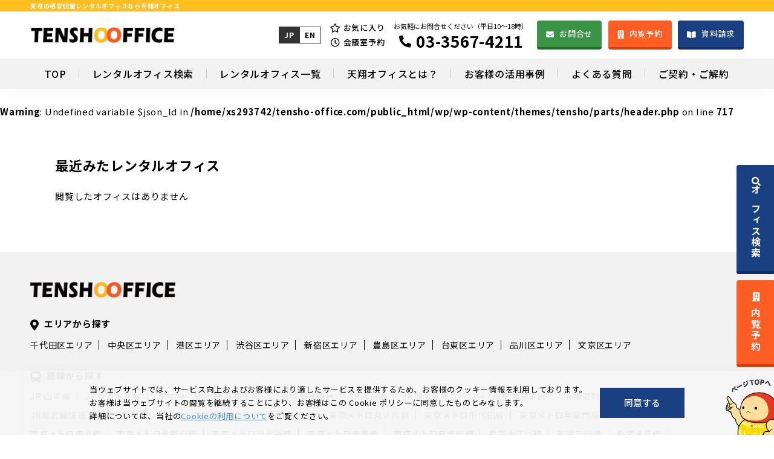

--- FILE ---
content_type: text/html; charset=UTF-8
request_url: https://www.tensho-office.com/page_cat/jr-yokosuka-line/
body_size: 14443
content:
<!doctype html>
<html lang="ja">
<head>
<!-- Google Tag Manager -->
<script>(function(w,d,s,l,i){w[l]=w[l]||[];w[l].push({'gtm.start':
new Date().getTime(),event:'gtm.js'});var f=d.getElementsByTagName(s)[0],
j=d.createElement(s),dl=l!='dataLayer'?'&l='+l:'';j.async=true;j.src=
'https://www.googletagmanager.com/gtm.js?id='+i+dl;f.parentNode.insertBefore(j,f);
})(window,document,'script','dataLayer','GTM-M3J6L68');</script>
<!-- End Google Tag Manager -->


<!-- reCAPTCHA テスト用 -->
<!-- reCAPTCHA テスト用 ここまで -->


<!-- Yahooサイトジェネラルタグ -->
<script async src="https://s.yimg.jp/images/listing/tool/cv/ytag.js"></script>
<script>
window.yjDataLayer = window.yjDataLayer || [];
function ytag() { yjDataLayer.push(arguments); }
ytag({"type":"ycl_cookie"});
</script>


<!-- Yahoo電話CVタグ 検索 -->
<script async>
yahoo_report_conversion = function(url) {
  var opt = {
    "yahoo_conversion_id": 1001273176,
    "yahoo_conversion_label": "bzW1CMy-2PQDEN3Bi5Qp",
    "yahoo_conversion_value": 0,
    "yahoo_remarketing_only": false,
    "onload_callback": function() {
      if (typeof(url) != 'undefined') {
        window.location = url;
      }
    }
  };
  ytag({"type":"yss_call_conversion", "config": opt});
}
</script>

<meta charset="UTF-8" />
<meta name="viewport" content="width=device-width,initial-scale=1.0,minimum-scale=1.0,maximum-scale=3.0,user-scalable=yes">
<meta name="robots" content="noindex, max-image-preview:large">

<title>東京の格安個室レンタルオフィスなら天翔オフィス</title>
<meta name="description" content="東京の完全個室レンタルオフィスなら天翔オフィス。格安料金で利用でき、登記が可能・駅近・インターネット完備・会議室無料・オフィス家具有り。">
<link rel="canonical" href="https://www.tensho-office.com/page_cat/jr-yokosuka-line/" />
<br />
<b>Warning</b>:  Undefined variable $json_ld in <b>/home/xs293742/tensho-office.com/public_html/wp/wp-content/themes/tensho/parts/header.php</b> on line <b>717</b><br />
<script type="application/ld+json">
{
  "@context": "https://schema.org",
  "@type": "Organization",
  "@id": "https://www.tensho-office.com/#org",
  "url": "https://www.tensho-office.com/",
  "name": "天翔オフィス",
  "description": "東京の完全個室レンタルオフィスなら天翔オフィス。格安料金で利用でき、登記が可能・駅近・インターネット完備・会議室無料・オフィス家具有り。",
  "logo": "https://www.tensho-office.com/wp/wp-content/themes/tensho/img/common/logo@2x.png",
  "email": "info@tensho-office.com",
  "telephone": "03-3567-4211",
  "sameAs": [
    "https://www.facebook.com/tenshobuilding/",
    "https://x.com/Tensho_Office",
    "https://www.instagram.com/tenshooffice/?hl=ja",
    "https://www.youtube.com/channel/UC5fHqfhuqnlYUwnR5q1qW9Q"
  ],
  "address": {
    "@type": "PostalAddress",
    "postalCode": "104-0061",
    "addressRegion": "東京都",
    "addressLocality": "中央区",
    "streetAddress": "銀座3-10-1 銀座グランディールビル 7階・8階",
    "addressCountry": "JP"
  },
  "contactPoint": [
    {
      "@type": "ContactPoint",
      "telephone": "+81-3-3567-4211",
      "contactType": "customer support",
      "availableLanguage": ["en", "ja"],
      "areaServed": "JP",
      "hoursAvailable": "Mo-Fr 10:00-18:00",
      "description": "お気軽にお問合せください（平日10～18時）"
    }
  ]
}
</script>

<meta property="og:type" content="article" />
<meta property="og:title" content="東京の格安個室レンタルオフィスなら天翔オフィス" />
<meta property="og:description" content="東京の完全個室レンタルオフィスなら天翔オフィス。格安料金で利用でき、登記が可能・駅近・インターネット完備・会議室無料・オフィス家具有り。" />
<meta property="og:url" content="https://www.tensho-office.com/page_cat/jr-yokosuka-line/" />
<meta property="og:site_name" content="東京の格安個室レンタルオフィスなら天翔オフィス" />
<meta property="og:image" content="https://www.tensho-office.com/wp/wp-content/uploads/2020/11/ogp.png" />
<meta name="twitter:card" content="summary" />
<meta name="twitter:site" content="@Tensho_Office" />
<meta name="twitter:title" content="東京の格安個室レンタルオフィスなら天翔オフィス" />
<meta name="twitter:description" content="東京の完全個室レンタルオフィスなら天翔オフィス。格安料金で利用でき、登記が可能・駅近・インターネット完備・会議室無料・オフィス家具有り。" />
<meta name="twitter:image" content="https://www.tensho-office.com/wp/wp-content/uploads/2020/11/ogp.png" />

<link rel="alternate" hreflang="ja" href="https://www.tensho-office.com/page_cat/jr-yokosuka-line/" />
<link rel="alternate" hreflang="en" href="https://www.tensho-office.com/en/page_cat/jr-yokosuka-line/" />
<link rel="alternate" href="https://www.tensho-office.com/page_cat/jr-yokosuka-line/" hreflang="x-default" />

<link rel="shortcut icon" href="https://www.tensho-office.com/wp/wp-content/themes/tensho/img/common/favicon.ico">
<link rel="apple-touch-icon" href="https://www.tensho-office.com/wp/wp-content/themes/tensho/img/common/apple-touch-icon.png" sizes="180x180">
<!-- css -->
<link rel="stylesheet" href="https://fonts.googleapis.com/css?family=Noto+Sans+JP:400,500,700" media="print" onload="this.media='all'">
<link rel='stylesheet' href='https://unpkg.com/ress/dist/ress.min.css' media="print" onload="this.media='all'">
<link rel="stylesheet" href="https://use.fontawesome.com/releases/v5.6.1/css/all.css" media="print" onload="this.media='all'">

<!--link rel="stylesheet" href="/css/styles.css?v=20240404"-->
<link rel="stylesheet" href="https://www.tensho-office.com/wp/wp-content/themes/tensho/css/common.css?250408">
	<link rel="stylesheet" href="https://www.tensho-office.com/wp/wp-content/themes/tensho/css/common2.css?251003">

<link rel="stylesheet" href="https://www.tensho-office.com/wp/wp-content/themes/tensho/css/sandbox.css">
<link rel="stylesheet" href="https://www.tensho-office.com/wp/wp-content/themes/tensho/css/drawer.min.css">
<!--link rel="stylesheet" href="https://cdn.jsdelivr.net/npm/jquery-datetimepicker@2.5.20/jquery.datetimepicker.css"-->
<link rel="stylesheet" href="https://cdnjs.cloudflare.com/ajax/libs/jqueryui/1.12.1/themes/base/jquery-ui.min.css">

<link rel='stylesheet' id='wp-block-library-css'  href='https://www.tensho-office.com/wp/wp-includes/css/dist/block-library/style.min.css?ver=5.2.2' type='text/css' media='all' />
<!-- less -->
<!-- <link rel="stylesheet/less" type="text/css" href="/less/styles.less"/>
<script src="//cdnjs.cloudflare.com/ajax/libs/less.js/3.9.0/less.min.js" ></script> -->


	<style>img:is([sizes="auto" i], [sizes^="auto," i]) { contain-intrinsic-size: 3000px 1500px }</style>
	<link rel="alternate" type="application/rss+xml" title="東京の格安個室レンタルオフィスなら天翔オフィス &raquo; JR横須賀線 カテゴリー のフィード" href="https://www.tensho-office.com/page_cat/jr-yokosuka-line/feed/" />
<script type="text/javascript">
/* <![CDATA[ */
window._wpemojiSettings = {"baseUrl":"https:\/\/s.w.org\/images\/core\/emoji\/16.0.1\/72x72\/","ext":".png","svgUrl":"https:\/\/s.w.org\/images\/core\/emoji\/16.0.1\/svg\/","svgExt":".svg","source":{"concatemoji":"https:\/\/www.tensho-office.com\/wp\/wp-includes\/js\/wp-emoji-release.min.js?ver=1f977e8126d720e8074925a11074ed69"}};
/*! This file is auto-generated */
!function(s,n){var o,i,e;function c(e){try{var t={supportTests:e,timestamp:(new Date).valueOf()};sessionStorage.setItem(o,JSON.stringify(t))}catch(e){}}function p(e,t,n){e.clearRect(0,0,e.canvas.width,e.canvas.height),e.fillText(t,0,0);var t=new Uint32Array(e.getImageData(0,0,e.canvas.width,e.canvas.height).data),a=(e.clearRect(0,0,e.canvas.width,e.canvas.height),e.fillText(n,0,0),new Uint32Array(e.getImageData(0,0,e.canvas.width,e.canvas.height).data));return t.every(function(e,t){return e===a[t]})}function u(e,t){e.clearRect(0,0,e.canvas.width,e.canvas.height),e.fillText(t,0,0);for(var n=e.getImageData(16,16,1,1),a=0;a<n.data.length;a++)if(0!==n.data[a])return!1;return!0}function f(e,t,n,a){switch(t){case"flag":return n(e,"\ud83c\udff3\ufe0f\u200d\u26a7\ufe0f","\ud83c\udff3\ufe0f\u200b\u26a7\ufe0f")?!1:!n(e,"\ud83c\udde8\ud83c\uddf6","\ud83c\udde8\u200b\ud83c\uddf6")&&!n(e,"\ud83c\udff4\udb40\udc67\udb40\udc62\udb40\udc65\udb40\udc6e\udb40\udc67\udb40\udc7f","\ud83c\udff4\u200b\udb40\udc67\u200b\udb40\udc62\u200b\udb40\udc65\u200b\udb40\udc6e\u200b\udb40\udc67\u200b\udb40\udc7f");case"emoji":return!a(e,"\ud83e\udedf")}return!1}function g(e,t,n,a){var r="undefined"!=typeof WorkerGlobalScope&&self instanceof WorkerGlobalScope?new OffscreenCanvas(300,150):s.createElement("canvas"),o=r.getContext("2d",{willReadFrequently:!0}),i=(o.textBaseline="top",o.font="600 32px Arial",{});return e.forEach(function(e){i[e]=t(o,e,n,a)}),i}function t(e){var t=s.createElement("script");t.src=e,t.defer=!0,s.head.appendChild(t)}"undefined"!=typeof Promise&&(o="wpEmojiSettingsSupports",i=["flag","emoji"],n.supports={everything:!0,everythingExceptFlag:!0},e=new Promise(function(e){s.addEventListener("DOMContentLoaded",e,{once:!0})}),new Promise(function(t){var n=function(){try{var e=JSON.parse(sessionStorage.getItem(o));if("object"==typeof e&&"number"==typeof e.timestamp&&(new Date).valueOf()<e.timestamp+604800&&"object"==typeof e.supportTests)return e.supportTests}catch(e){}return null}();if(!n){if("undefined"!=typeof Worker&&"undefined"!=typeof OffscreenCanvas&&"undefined"!=typeof URL&&URL.createObjectURL&&"undefined"!=typeof Blob)try{var e="postMessage("+g.toString()+"("+[JSON.stringify(i),f.toString(),p.toString(),u.toString()].join(",")+"));",a=new Blob([e],{type:"text/javascript"}),r=new Worker(URL.createObjectURL(a),{name:"wpTestEmojiSupports"});return void(r.onmessage=function(e){c(n=e.data),r.terminate(),t(n)})}catch(e){}c(n=g(i,f,p,u))}t(n)}).then(function(e){for(var t in e)n.supports[t]=e[t],n.supports.everything=n.supports.everything&&n.supports[t],"flag"!==t&&(n.supports.everythingExceptFlag=n.supports.everythingExceptFlag&&n.supports[t]);n.supports.everythingExceptFlag=n.supports.everythingExceptFlag&&!n.supports.flag,n.DOMReady=!1,n.readyCallback=function(){n.DOMReady=!0}}).then(function(){return e}).then(function(){var e;n.supports.everything||(n.readyCallback(),(e=n.source||{}).concatemoji?t(e.concatemoji):e.wpemoji&&e.twemoji&&(t(e.twemoji),t(e.wpemoji)))}))}((window,document),window._wpemojiSettings);
/* ]]> */
</script>
<style id='wp-emoji-styles-inline-css' type='text/css'>

	img.wp-smiley, img.emoji {
		display: inline !important;
		border: none !important;
		box-shadow: none !important;
		height: 1em !important;
		width: 1em !important;
		margin: 0 0.07em !important;
		vertical-align: -0.1em !important;
		background: none !important;
		padding: 0 !important;
	}
</style>
<link rel='stylesheet' id='wp-block-library-css' href='https://www.tensho-office.com/wp/wp-includes/css/dist/block-library/style.min.css?ver=1f977e8126d720e8074925a11074ed69' type='text/css' media='all' />
<style id='classic-theme-styles-inline-css' type='text/css'>
/*! This file is auto-generated */
.wp-block-button__link{color:#fff;background-color:#32373c;border-radius:9999px;box-shadow:none;text-decoration:none;padding:calc(.667em + 2px) calc(1.333em + 2px);font-size:1.125em}.wp-block-file__button{background:#32373c;color:#fff;text-decoration:none}
</style>
<style id='safe-svg-svg-icon-style-inline-css' type='text/css'>
.safe-svg-cover{text-align:center}.safe-svg-cover .safe-svg-inside{display:inline-block;max-width:100%}.safe-svg-cover svg{fill:currentColor;height:100%;max-height:100%;max-width:100%;width:100%}

</style>
<style id='global-styles-inline-css' type='text/css'>
:root{--wp--preset--aspect-ratio--square: 1;--wp--preset--aspect-ratio--4-3: 4/3;--wp--preset--aspect-ratio--3-4: 3/4;--wp--preset--aspect-ratio--3-2: 3/2;--wp--preset--aspect-ratio--2-3: 2/3;--wp--preset--aspect-ratio--16-9: 16/9;--wp--preset--aspect-ratio--9-16: 9/16;--wp--preset--color--black: #000000;--wp--preset--color--cyan-bluish-gray: #abb8c3;--wp--preset--color--white: #ffffff;--wp--preset--color--pale-pink: #f78da7;--wp--preset--color--vivid-red: #cf2e2e;--wp--preset--color--luminous-vivid-orange: #ff6900;--wp--preset--color--luminous-vivid-amber: #fcb900;--wp--preset--color--light-green-cyan: #7bdcb5;--wp--preset--color--vivid-green-cyan: #00d084;--wp--preset--color--pale-cyan-blue: #8ed1fc;--wp--preset--color--vivid-cyan-blue: #0693e3;--wp--preset--color--vivid-purple: #9b51e0;--wp--preset--gradient--vivid-cyan-blue-to-vivid-purple: linear-gradient(135deg,rgba(6,147,227,1) 0%,rgb(155,81,224) 100%);--wp--preset--gradient--light-green-cyan-to-vivid-green-cyan: linear-gradient(135deg,rgb(122,220,180) 0%,rgb(0,208,130) 100%);--wp--preset--gradient--luminous-vivid-amber-to-luminous-vivid-orange: linear-gradient(135deg,rgba(252,185,0,1) 0%,rgba(255,105,0,1) 100%);--wp--preset--gradient--luminous-vivid-orange-to-vivid-red: linear-gradient(135deg,rgba(255,105,0,1) 0%,rgb(207,46,46) 100%);--wp--preset--gradient--very-light-gray-to-cyan-bluish-gray: linear-gradient(135deg,rgb(238,238,238) 0%,rgb(169,184,195) 100%);--wp--preset--gradient--cool-to-warm-spectrum: linear-gradient(135deg,rgb(74,234,220) 0%,rgb(151,120,209) 20%,rgb(207,42,186) 40%,rgb(238,44,130) 60%,rgb(251,105,98) 80%,rgb(254,248,76) 100%);--wp--preset--gradient--blush-light-purple: linear-gradient(135deg,rgb(255,206,236) 0%,rgb(152,150,240) 100%);--wp--preset--gradient--blush-bordeaux: linear-gradient(135deg,rgb(254,205,165) 0%,rgb(254,45,45) 50%,rgb(107,0,62) 100%);--wp--preset--gradient--luminous-dusk: linear-gradient(135deg,rgb(255,203,112) 0%,rgb(199,81,192) 50%,rgb(65,88,208) 100%);--wp--preset--gradient--pale-ocean: linear-gradient(135deg,rgb(255,245,203) 0%,rgb(182,227,212) 50%,rgb(51,167,181) 100%);--wp--preset--gradient--electric-grass: linear-gradient(135deg,rgb(202,248,128) 0%,rgb(113,206,126) 100%);--wp--preset--gradient--midnight: linear-gradient(135deg,rgb(2,3,129) 0%,rgb(40,116,252) 100%);--wp--preset--font-size--small: 13px;--wp--preset--font-size--medium: 20px;--wp--preset--font-size--large: 36px;--wp--preset--font-size--x-large: 42px;--wp--preset--spacing--20: 0.44rem;--wp--preset--spacing--30: 0.67rem;--wp--preset--spacing--40: 1rem;--wp--preset--spacing--50: 1.5rem;--wp--preset--spacing--60: 2.25rem;--wp--preset--spacing--70: 3.38rem;--wp--preset--spacing--80: 5.06rem;--wp--preset--shadow--natural: 6px 6px 9px rgba(0, 0, 0, 0.2);--wp--preset--shadow--deep: 12px 12px 50px rgba(0, 0, 0, 0.4);--wp--preset--shadow--sharp: 6px 6px 0px rgba(0, 0, 0, 0.2);--wp--preset--shadow--outlined: 6px 6px 0px -3px rgba(255, 255, 255, 1), 6px 6px rgba(0, 0, 0, 1);--wp--preset--shadow--crisp: 6px 6px 0px rgba(0, 0, 0, 1);}:where(.is-layout-flex){gap: 0.5em;}:where(.is-layout-grid){gap: 0.5em;}body .is-layout-flex{display: flex;}.is-layout-flex{flex-wrap: wrap;align-items: center;}.is-layout-flex > :is(*, div){margin: 0;}body .is-layout-grid{display: grid;}.is-layout-grid > :is(*, div){margin: 0;}:where(.wp-block-columns.is-layout-flex){gap: 2em;}:where(.wp-block-columns.is-layout-grid){gap: 2em;}:where(.wp-block-post-template.is-layout-flex){gap: 1.25em;}:where(.wp-block-post-template.is-layout-grid){gap: 1.25em;}.has-black-color{color: var(--wp--preset--color--black) !important;}.has-cyan-bluish-gray-color{color: var(--wp--preset--color--cyan-bluish-gray) !important;}.has-white-color{color: var(--wp--preset--color--white) !important;}.has-pale-pink-color{color: var(--wp--preset--color--pale-pink) !important;}.has-vivid-red-color{color: var(--wp--preset--color--vivid-red) !important;}.has-luminous-vivid-orange-color{color: var(--wp--preset--color--luminous-vivid-orange) !important;}.has-luminous-vivid-amber-color{color: var(--wp--preset--color--luminous-vivid-amber) !important;}.has-light-green-cyan-color{color: var(--wp--preset--color--light-green-cyan) !important;}.has-vivid-green-cyan-color{color: var(--wp--preset--color--vivid-green-cyan) !important;}.has-pale-cyan-blue-color{color: var(--wp--preset--color--pale-cyan-blue) !important;}.has-vivid-cyan-blue-color{color: var(--wp--preset--color--vivid-cyan-blue) !important;}.has-vivid-purple-color{color: var(--wp--preset--color--vivid-purple) !important;}.has-black-background-color{background-color: var(--wp--preset--color--black) !important;}.has-cyan-bluish-gray-background-color{background-color: var(--wp--preset--color--cyan-bluish-gray) !important;}.has-white-background-color{background-color: var(--wp--preset--color--white) !important;}.has-pale-pink-background-color{background-color: var(--wp--preset--color--pale-pink) !important;}.has-vivid-red-background-color{background-color: var(--wp--preset--color--vivid-red) !important;}.has-luminous-vivid-orange-background-color{background-color: var(--wp--preset--color--luminous-vivid-orange) !important;}.has-luminous-vivid-amber-background-color{background-color: var(--wp--preset--color--luminous-vivid-amber) !important;}.has-light-green-cyan-background-color{background-color: var(--wp--preset--color--light-green-cyan) !important;}.has-vivid-green-cyan-background-color{background-color: var(--wp--preset--color--vivid-green-cyan) !important;}.has-pale-cyan-blue-background-color{background-color: var(--wp--preset--color--pale-cyan-blue) !important;}.has-vivid-cyan-blue-background-color{background-color: var(--wp--preset--color--vivid-cyan-blue) !important;}.has-vivid-purple-background-color{background-color: var(--wp--preset--color--vivid-purple) !important;}.has-black-border-color{border-color: var(--wp--preset--color--black) !important;}.has-cyan-bluish-gray-border-color{border-color: var(--wp--preset--color--cyan-bluish-gray) !important;}.has-white-border-color{border-color: var(--wp--preset--color--white) !important;}.has-pale-pink-border-color{border-color: var(--wp--preset--color--pale-pink) !important;}.has-vivid-red-border-color{border-color: var(--wp--preset--color--vivid-red) !important;}.has-luminous-vivid-orange-border-color{border-color: var(--wp--preset--color--luminous-vivid-orange) !important;}.has-luminous-vivid-amber-border-color{border-color: var(--wp--preset--color--luminous-vivid-amber) !important;}.has-light-green-cyan-border-color{border-color: var(--wp--preset--color--light-green-cyan) !important;}.has-vivid-green-cyan-border-color{border-color: var(--wp--preset--color--vivid-green-cyan) !important;}.has-pale-cyan-blue-border-color{border-color: var(--wp--preset--color--pale-cyan-blue) !important;}.has-vivid-cyan-blue-border-color{border-color: var(--wp--preset--color--vivid-cyan-blue) !important;}.has-vivid-purple-border-color{border-color: var(--wp--preset--color--vivid-purple) !important;}.has-vivid-cyan-blue-to-vivid-purple-gradient-background{background: var(--wp--preset--gradient--vivid-cyan-blue-to-vivid-purple) !important;}.has-light-green-cyan-to-vivid-green-cyan-gradient-background{background: var(--wp--preset--gradient--light-green-cyan-to-vivid-green-cyan) !important;}.has-luminous-vivid-amber-to-luminous-vivid-orange-gradient-background{background: var(--wp--preset--gradient--luminous-vivid-amber-to-luminous-vivid-orange) !important;}.has-luminous-vivid-orange-to-vivid-red-gradient-background{background: var(--wp--preset--gradient--luminous-vivid-orange-to-vivid-red) !important;}.has-very-light-gray-to-cyan-bluish-gray-gradient-background{background: var(--wp--preset--gradient--very-light-gray-to-cyan-bluish-gray) !important;}.has-cool-to-warm-spectrum-gradient-background{background: var(--wp--preset--gradient--cool-to-warm-spectrum) !important;}.has-blush-light-purple-gradient-background{background: var(--wp--preset--gradient--blush-light-purple) !important;}.has-blush-bordeaux-gradient-background{background: var(--wp--preset--gradient--blush-bordeaux) !important;}.has-luminous-dusk-gradient-background{background: var(--wp--preset--gradient--luminous-dusk) !important;}.has-pale-ocean-gradient-background{background: var(--wp--preset--gradient--pale-ocean) !important;}.has-electric-grass-gradient-background{background: var(--wp--preset--gradient--electric-grass) !important;}.has-midnight-gradient-background{background: var(--wp--preset--gradient--midnight) !important;}.has-small-font-size{font-size: var(--wp--preset--font-size--small) !important;}.has-medium-font-size{font-size: var(--wp--preset--font-size--medium) !important;}.has-large-font-size{font-size: var(--wp--preset--font-size--large) !important;}.has-x-large-font-size{font-size: var(--wp--preset--font-size--x-large) !important;}
:where(.wp-block-post-template.is-layout-flex){gap: 1.25em;}:where(.wp-block-post-template.is-layout-grid){gap: 1.25em;}
:where(.wp-block-columns.is-layout-flex){gap: 2em;}:where(.wp-block-columns.is-layout-grid){gap: 2em;}
:root :where(.wp-block-pullquote){font-size: 1.5em;line-height: 1.6;}
</style>
<link rel='stylesheet' id='toc-screen-css' href='https://www.tensho-office.com/wp/wp-content/plugins/table-of-contents-plus/screen.min.css?ver=2411.1' type='text/css' media='all' />
<script type="text/javascript" src="https://www.tensho-office.com/wp/wp-includes/js/jquery/jquery.min.js?ver=3.7.1" id="jquery-core-js"></script>
<script type="text/javascript" src="https://www.tensho-office.com/wp/wp-includes/js/jquery/jquery-migrate.min.js?ver=3.4.1" id="jquery-migrate-js"></script>
<link rel="https://api.w.org/" href="https://www.tensho-office.com/wp-json/" /><link rel="alternate" title="JSON" type="application/json" href="https://www.tensho-office.com/wp-json/wp/v2/page_cat/139" /><link rel="EditURI" type="application/rsd+xml" title="RSD" href="https://www.tensho-office.com/wp/xmlrpc.php?rsd" />
<noscript><style>.lazyload[data-src]{display:none !important;}</style></noscript><style>.lazyload{background-image:none !important;}.lazyload:before{background-image:none !important;}</style>
<link rel="stylesheet" href="https://www.tensho-office.com/wp/wp-content/themes/tensho/css/validationEngine.jquery.css" type="text/css"/>

</head>

<body class="drawer drawer--right drawer--navbarTopGutter">
<!-- Google Tag Manager (noscript) -->
<noscript><iframe src="https://www.googletagmanager.com/ns.html?id=GTM-M3J6L68"
height="0" width="0" style="display:none;visibility:hidden"></iframe></noscript>
<!-- End Google Tag Manager (noscript) -->

	<div id="is-loading">
		<div id="loading">
			<img src="[data-uri]" alt="loading" data-src="https://www.tensho-office.com/wp/wp-content/themes/tensho/img/common/loading.png" decoding="async" class="lazyload" data-eio-rwidth="205" data-eio-rheight="239" /><noscript><img src="https://www.tensho-office.com/wp/wp-content/themes/tensho/img/common/loading.png" alt="loading" data-eio="l" /></noscript>
			<div class="load-container load">
				<div class="loader">Loading...</div>
			</div>
		</div>
	</div>

	<style>
		@media (min-width: 769px){
			.customize-support header{
				padding-top: 32px;
			}
		}
		@media (max-width: 768px){
			.customize-support{
				margin-top: -46px;
			}
		}
		</style>

	<div id="wrapper">
		<header class="drawer-navbar drawer-navbar--fixed" role="banner">
			<!-- top_box -->
			<div class="top_box">
				<div class="inner">
	<p class="txt_top">東京の格安個室レンタルオフィスなら天翔オフィス</p>
				</div>
			</div>

			<!-- center_box -->
			<div class="center_box">
				<div class="inner">
					<a href="https://www.tensho-office.com/" class="logo">
						<!--img src="/img/common/logo.png" srcset="/img/common/logo.png 1x, /img/common/logo@2x.png 2x" alt="天翔オフィス" width="240" height="26"-->
						<img src="[data-uri]" alt="天翔オフィス" width="240" height="26" data-src="https://www.tensho-office.com/wp/wp-content/themes/tensho/img/common/logo@2x.png" decoding="async" class="lazyload" data-eio-rwidth="520" data-eio-rheight="56"><noscript><img src="https://www.tensho-office.com/wp/wp-content/themes/tensho/img/common/logo@2x.png" alt="天翔オフィス" width="240" height="26" data-eio="l"></noscript>
					</a>

										<div class="r_box">
						<div class="language_box">
							<a href="https://www.tensho-office.com/page_cat/jr-yokosuka-line/" class="jp visit">JP</a>
							<a href="https://www.tensho-office.com/en/page_cat/jr-yokosuka-line/" class="en">EN</a>
						</div>
												<div class="txt_link_box">
							<a href="https://www.tensho-office.com/favorite/" class="icon_star">お気に入り</a>
							<a href="https://www4.revn.jp/tensho-office/login/?refUrl=%2Ftensho-office%2F" target="_blank" class="icon_clock">会議室予約</a>
						</div>
												<div class="tel_box">
							<span class="txt_info">お気軽にお問合せください（平日10～18時）</span>
							<span class="txt_tel icon_tel">03-3567-4211</span>
						</div>
						<div class="link_box">
							<a href="https://www.tensho-office.com/contact/" target="_blank" class="btn btn_contact icon_contact">お問合せ</a>
							<a href="https://www.tensho-office.com/preview/?office=新橋赤レンガ通り" target="_blank" class="btn btn_preview icon_preview">内覧予約</a>
							<a href="https://www.tensho-office.com/document/" target="_blank" class="btn btn_document-dl icon_document">資料請求</a>
							<!--a href="https://www.tensho-office.com/onedayoffice/" class="btn btn_meeting"><img src="[data-uri]" class="icon_meeting lazyload" alt="貸会議室" width="20" height="15" data-src="https://www.tensho-office.com/wp/wp-content/themes/tensho/img/common/icon_meeting.svg" decoding="async" data-eio-rwidth="20" data-eio-rheight="15"><noscript><img src="https://www.tensho-office.com/wp/wp-content/themes/tensho/img/common/icon_meeting.svg" class="icon_meeting" alt="貸会議室" width="20" height="15" data-eio="l"></noscript>貸会議室</a-->
						</div>
					</div>
					
				</div>
			</div>

			<!-- bottom_box -->
			<div class="bottom_box">
				<div class="inner">
					<div class="drawer-navbar-header">
						<a class="logo" href="https://www.tensho-office.com/">
							<img src="[data-uri]"  alt="天翔オフィス" width="150" height="16" data-src="https://www.tensho-office.com/wp/wp-content/themes/tensho/img/common/logo.png" decoding="async" data-srcset="https://www.tensho-office.com/wp/wp-content/themes/tensho/img/common/logo.png 1x, https://www.tensho-office.com/wp/wp-content/themes/tensho/img/common/logo@2x.png 2x" class="lazyload" data-eio-rwidth="260" data-eio-rheight="28"><noscript><img src="https://www.tensho-office.com/wp/wp-content/themes/tensho/img/common/logo.png" srcset="https://www.tensho-office.com/wp/wp-content/themes/tensho/img/common/logo.png 1x, https://www.tensho-office.com/wp/wp-content/themes/tensho/img/common/logo@2x.png 2x" alt="天翔オフィス" width="150" height="16" data-eio="l"></noscript>
						</a>
						<div class="r_box">
							<a href="tel:0335674211" class="btn_tel" onclick="yahoo_report_conversion('tel:03-3567-4211')"><span class="icon_tel"></span></a>
							<div class="language_box">
								<a href="https://www.tensho-office.com/page_cat/jr-yokosuka-line/" class="jp visit">JP</a>
								<a href="https://www.tensho-office.com/en/page_cat/jr-yokosuka-line/" class="en">EN</a>
							</div>
							<button type="button" class="drawer-toggle drawer-hamburger">
								<span class="sr-only">toggle navigation</span>
								<span class="drawer-hamburger-icon"></span>
							</button>
						</div>
					</div>

					<nav class="drawer-nav" role="navigation">
						<ul class="drawer-menu drawer-menu--right">
							<li class="pc_none tel_contact_box">
								<a href="tel:0335674211" class="tel_box" onclick="yahoo_report_conversion('tel:03-3567-4211')">
									<span class="ttl_tel">お電話でのお問合せ</span>
									<span class="txt_tel icon_tel">03-3567-4211</span>
									<span class="txt_info">平日10～18時</span>
								</a>
								<a href="/contact/" target="_blank" class="btn icon_contact">メールでのお問合せ</a>
							</li>
							<li class="sp_none"><a class="drawer-menu-item" href="https://www.tensho-office.com/">TOP</a></li>
							<li class="pc_none"><a class="drawer-menu-item" href="https://www.tensho-office.com/document/" target="_blank">資料請求</a></li>
							<!--li class="pc_none"><a class="drawer-menu-item" href="https://www.tensho-office.com/onedayoffice/">貸会議室</a></li-->
							<li class="pc_none"><a class="drawer-menu-item" href="https://www4.revn.jp/tensho-office/login/?refUrl=%2Ftensho-office%2F" target="_blank">会議室予約<i class="fas fa-external-link-alt"></i></a></li>
							<li class="pc_none"><a class="drawer-menu-item" href="https://www.tensho-office.com/favorite/">お気に入り</a></li>
							<li><a class="drawer-menu-item" href="https://www.tensho-office.com/?s=">レンタルオフィス検索</a></li>
							<li><a class="drawer-menu-item" href="https://www.tensho-office.com/about/office/">レンタルオフィス一覧</a></li>
							<li class="drawer-dropdown">
								<a class="drawer-menu-item" data-target="#" href="#" data-toggle="dropdown" role="button" aria-expanded="false">
									天翔オフィスとは？<span class="drawer-caret"></span>
								</a>
								<ul class="drawer-dropdown-menu nav_about">
									<li><a class="drawer-dropdown-menu-item" href="https://www.tensho-office.com/features/">天翔オフィスが選ばれる理由</a></li>
									<li><a class="drawer-dropdown-menu-item" href="https://www.tensho-office.com/service/">天翔オフィスの設備・サービス</a></li>
									<li><a class="drawer-dropdown-menu-item" href="https://www.tensho-office.com/planned_office/">新規オープン予定のオフィス</a></li>
									<li><a class="drawer-dropdown-menu-item menu" href="https://www.tensho-office.com/tensho-kun/">公式キャラクターてんしょうくん</a></li>
									<li><a class="drawer-dropdown-menu-item menu" href="https://www.tensho-office.com/about/company_profile/ ">会社概要</a></li>
									<li><a class="drawer-dropdown-menu-item menu" href="https://www.tensho-office.com/about/history/">沿革</a></li>
								</ul>
							</li>
							<li><a class="drawer-menu-item" href="https://www.tensho-office.com/customer_voice/">お客様の活用事例</a></li>
							<li><a class="drawer-menu-item" href="https://www.tensho-office.com/faq/">よくある質問</a></li>
							<li class="drawer-dropdown bd_none">
								<a class="drawer-menu-item" data-target="#" href="#" data-toggle="dropdown" role="button" aria-expanded="false">
								ご契約・ご解約<span class="drawer-caret"></span>
								</a>
								<ul class="drawer-dropdown-menu">
									<li><a class="drawer-dropdown-menu-item" href="https://www.tensho-office.com/flow/">ご契約までの流れ</a></li>
									<li><a class="drawer-dropdown-menu-item" href="https://www.tensho-office.com/flow/contract_documents/">審査書類について</a></li>
									<li><a class="drawer-dropdown-menu-item" href="https://www.tensho-office.com/flow/contract_documents/">契約書類ダウンロード</a></li>
									<li><a class="drawer-dropdown-menu-item" href="https://www.tensho-office.com/estimates/">概算見積作成</a></li>
									<li><a class="drawer-dropdown-menu-item" href="https://www.tensho-office.com/cancel/">ご解約について</a></li>
								</ul>
							</li>
							<li class="pc_none"><a class="drawer-menu-item" href="https://www.tensho-office.com/recruit/">採用情報</a></li>
							<li class="pc_none"><a class="drawer-menu-item" href="https://www.tensho-office.com/column/">コラム</a></li>
							<li class="pc_none"><a class="drawer-menu-item" href="https://www.tensho-office.com/news/">お知らせ</a></li>
							<li class="pc_none"><a class="drawer-menu-item" href="https://www.tensho-office.com/booth-type-office/">天翔オフィスのブースタイプオフィス</a></li>
							<li class="pc_none"><a class="drawer-menu-item" href="https://www.tensho-office.com/blog/">スタッフブログ</a></li>
							<!--li class="pc_none"><a class="drawer-menu-item" href="column/">コラム</a></li-->
							<li class="pc_none"><a class="drawer-menu-item" href="https://www.tensho-office.com/tenant_introduction/">入居者様紹介</a></li>
							<li class="pc_none"><a class="drawer-menu-item" href="https://www.tensho-office.com/tensho-office-for-start-ups/">スタートアップこそ天翔オフィス</a></li>
							<li class="pc_none"><a class="drawer-menu-item" href="https://www.tensho-office.com/professional/">士業をお探しの方へ</a></li>
							<li class="pc_none"><a class="drawer-menu-item" href="https://www.tensho-office.com/planned_moving/">天翔オフィスからのお引越し</a></li>
							<li class="pc_none"><a class="drawer-menu-item" href="https://www.tensho-office.com/about/">会社概要</a></li>
							<li class="pc_none"><a class="drawer-menu-item" href="https://www.tensho-office.com/terms-and-conditions/">利用規約</a></li>
							<li class="pc_none"><a class="drawer-menu-item" href="https://www.tensho-office.com/privacy/">プライバシーポリシー</a></li>
							<li class="pc_none"><a class="drawer-menu-item" href="https://www.tensho-office.com/cookie/">Cookieの利用について</a></li>
							<li class="pc_none"><a class="drawer-menu-item" href="https://www.tensho-office.com/sitemap/">サイトマップ</a></li>
							<li class="pc_none sns_link_box">
								<a href="https://www.facebook.com/tenshobuilding/" target="_blank">
									<img src="[data-uri]" alt="Facebook" width="150" height="144" data-src="https://www.tensho-office.com/wp/wp-content/themes/tensho/img/common/icon_sns_facebook.webp" decoding="async" class="lazyload" data-eio-rwidth="300" data-eio-rheight="288"><noscript><img src="https://www.tensho-office.com/wp/wp-content/themes/tensho/img/common/icon_sns_facebook.webp" alt="Facebook" width="150" height="144" data-eio="l"></noscript>
								</a>
								<a href="https://x.com/Tensho_Office" target="_blank">
									<img src="[data-uri]" alt="X" width="150" height="144" data-src="https://www.tensho-office.com/wp/wp-content/themes/tensho/img/common/icon_sns_x.webp" decoding="async" class="lazyload" data-eio-rwidth="300" data-eio-rheight="288"><noscript><img src="https://www.tensho-office.com/wp/wp-content/themes/tensho/img/common/icon_sns_x.webp" alt="X" width="150" height="144" data-eio="l"></noscript>
								</a>
								<a href="https://www.instagram.com/tenshooffice/?hl=ja" target="_blank">
									<img src="[data-uri]" alt="Instagram" width="150" height="144" data-src="https://www.tensho-office.com/wp/wp-content/themes/tensho/img/common/icon_sns_instagram.webp" decoding="async" class="lazyload" data-eio-rwidth="300" data-eio-rheight="288"><noscript><img src="https://www.tensho-office.com/wp/wp-content/themes/tensho/img/common/icon_sns_instagram.webp" alt="Instagram" width="150" height="144" data-eio="l"></noscript>
								</a>
								<a href="https://www.youtube.com/channel/UC5fHqfhuqnlYUwnR5q1qW9Q/videos" target="_blank">
									<img src="[data-uri]" alt="YouTube" width="150" height="144" data-src="https://www.tensho-office.com/wp/wp-content/themes/tensho/img/common/icon_sns_youtube.webp" decoding="async" class="lazyload" data-eio-rwidth="300" data-eio-rheight="288"><noscript><img src="https://www.tensho-office.com/wp/wp-content/themes/tensho/img/common/icon_sns_youtube.webp" alt="YouTube" width="150" height="144" data-eio="l"></noscript>
								</a>
							</li>
						</ul>
					</nav>
				</div>
			</div>
		</header>

		<div class="side_menu pc">
			<div class="inner">
				<a href="https://www.tensho-office.com/?s=" class="btn btn_sarch icon_sarch">オフィス検索</a>
				<a href="https://www.tensho-office.com/preview/?office=新橋赤レンガ通り" target="_blank" class="btn btn_preview icon_preview">内覧予約</a>


				<a href="#wrapper" id="pcPagetop" class="btn_pagetop"><img src="[data-uri]" alt="PAGE TOP" data-src="https://www.tensho-office.com/wp/wp-content/themes/tensho/img/common/btn_pagetop.png" decoding="async" class="lazyload" data-eio-rwidth="160" data-eio-rheight="184"><noscript><img src="https://www.tensho-office.com/wp/wp-content/themes/tensho/img/common/btn_pagetop.png" alt="PAGE TOP" data-eio="l"></noscript></a>
			</div>
		</div>
		<div class="bottom_menu sp">
			<a href="#wrapper" id="spPagetop" class="btn_pagetop icon_pagetop"></a>
			<div class="inner">
				<a href="https://www.tensho-office.com/?s=" class="btn btn_sarch icon_sarch">オフィス検索</a>
				<a href="tel:0335674211" class="btn btn_tel_bottom icon_tel">お電話</a>
				<a href="https://www.tensho-office.com/preview/?office=新橋赤レンガ通り" target="_blank" class="btn btn_preview"><span class="txt_top">サクッと入力！</span>内覧予約</a>
			</div>
		</div>






<section id="history">
	<div class="container">
		<h2 class="ttl_topic">最近みたレンタルオフィス</h2>
		<ul class="history_box">

       <li class="no_browsing">閲覧したオフィスはありません</li>

		</ul>
	</div>
</section>


	
<footer>
	<div class="container">
		<a href="https://www.tensho-office.com/" class="logo">
			<img src="[data-uri]" alt="天翔オフィス" width="240" height="26" data-src="https://www.tensho-office.com/wp/wp-content/themes/tensho/img/common/logo_footer.png" decoding="async" class="lazyload" data-eio-rwidth="520" data-eio-rheight="56"><noscript><img src="https://www.tensho-office.com/wp/wp-content/themes/tensho/img/common/logo_footer.png" alt="天翔オフィス" width="240" height="26" data-eio="l"></noscript>
		</a>
		<ul class="accordion_box">
			<li>
				<p class="categories"><span class="icon_area">エリアから探す</span></p>
				<ul class="pages">

				
					<li><a href="https://www.tensho-office.com/area/?area=chiyoda-ku">千代田区エリア</a></li>


					<li><a href="https://www.tensho-office.com/area/?area=chuo-ku">中央区エリア</a></li>


					<li><a href="https://www.tensho-office.com/area/?area=minato-ku">港区エリア</a></li>


					<li><a href="https://www.tensho-office.com/area/?area=shibuya-ku">渋谷区エリア</a></li>


					<li><a href="https://www.tensho-office.com/area/?area=shinjuku-ku">新宿区エリア</a></li>


					<li><a href="https://www.tensho-office.com/area/?area=toshima-ku">豊島区エリア</a></li>


					<li><a href="https://www.tensho-office.com/area/?area=taito-ku">台東区エリア</a></li>


					<li><a href="https://www.tensho-office.com/area/?area=shinagawa-ku">品川区エリア</a></li>


					<li><a href="https://www.tensho-office.com/area/?area=bunkyo-ku">文京区エリア</a></li>

				</ul>
			</li>
			<li>
				<p class="categories"><span class="icon_train">路線から探す</span></p>
				<ul class="pages">

				<li><a href="https://www.tensho-office.com/?area[]=jr-yamanote-line&mode[]=route&mode[]=JR 山手線&s=">JR 山手線</a></li>
				<li><a href="https://www.tensho-office.com/?area[]=jr-keihin-line&mode[]=route&mode[]=JR京浜東北線&s=">JR京浜東北線</a></li>
				<li><a href="https://www.tensho-office.com/?area[]=jr-chuo-line&mode[]=route&mode[]=JR中央・総武線(各駅停車)&s=">JR中央・総武線(各駅停車)</a></li>
				<li><a href="https://www.tensho-office.com/?area[]=jr-chuo-rapid-line&mode[]=route&mode[]=JR中央線快速&s=">JR中央線快速</a></li>
				<li><a href="https://www.tensho-office.com/?area[]=jr-saikyo-line&mode[]=route&mode[]=JR埼京線&s=">JR埼京線</a></li>
				<li><a href="https://www.tensho-office.com/?area[]=jr-syonanshinjuku-line&mode[]=route&mode[]=JR湘南新宿ライン&s=">JR湘南新宿ライン</a></li>
				<li><a href="https://www.tensho-office.com/?area[]=jr-tokaido-main-line&mode[]=route&mode[]=JR東海道本線&s=">JR東海道本線</a></li>
				<li><a href="https://www.tensho-office.com/?area[]=jr-yokosuka-line&mode[]=route&mode[]=JR横須賀線&s=">JR横須賀線</a></li>
				<li><a href="https://www.tensho-office.com/?area[]=jr-sobu-rapid-line&mode[]=route&mode[]=JR総武線快速&s=">JR総武線快速</a></li>
				<li><a href="https://www.tensho-office.com/?area[]=jr-uenotokyo-line&mode[]=route&mode[]=JR上野東京ライン&s=">JR上野東京ライン</a></li>
				<li><a href="https://www.tensho-office.com/?area[]=jr-keiyo-line&mode[]=route&mode[]=JR京葉線&s=">JR京葉線</a></li>
				<li><a href="https://www.tensho-office.com/?area[]=metro-ginza-line&mode[]=route&mode[]=東京メトロ銀座線&s=">東京メトロ銀座線</a></li>
				<li><a href="https://www.tensho-office.com/?area[]=metro-marunouchi-line&mode[]=route&mode[]=東京メトロ丸ノ内線&s=">東京メトロ丸ノ内線</a></li>
				<li><a href="https://www.tensho-office.com/?area[]=metro-chiyoda-line&mode[]=route&mode[]=東京メトロ千代田線&s=">東京メトロ千代田線</a></li>
				<li><a href="https://www.tensho-office.com/?area[]=metro-hanzomon-line&mode[]=route&mode[]=東京メトロ半蔵門線&s=">東京メトロ半蔵門線</a></li>
				<li><a href="https://www.tensho-office.com/?area[]=metro-nanboku-line&mode[]=route&mode[]=東京メトロ南北線&s=">東京メトロ南北線</a></li>
				<li><a href="https://www.tensho-office.com/?area[]=metro-fukutoshin-line&mode[]=route&mode[]=東京メトロ副都心線&s=">東京メトロ副都心線</a></li>
				<li><a href="https://www.tensho-office.com/?area[]=metro-hibiya-line&mode[]=route&mode[]=東京メトロ日比谷線&s=">東京メトロ日比谷線</a></li>
				<li><a href="https://www.tensho-office.com/?area[]=metro-tozai-line&mode[]=route&mode[]=東京メトロ東西線&s=">東京メトロ東西線</a></li>
				<li><a href="https://www.tensho-office.com/?area[]=metro-yurakucho-line&mode[]=route&mode[]=東京メトロ有楽町線&s=">東京メトロ有楽町線</a></li>
				<li><a href="https://www.tensho-office.com/?area[]=toei-oedo-line&mode[]=route&mode[]=都営大江戸線&s=">都営大江戸線</a></li>
				<li><a href="https://www.tensho-office.com/?area[]=toei-mita-line&mode[]=route&mode[]=都営三田線&s=">都営三田線</a></li>
				<li><a href="https://www.tensho-office.com/?area[]=toei-asakusa-line&mode[]=route&mode[]=都営浅草線&s=">都営浅草線</a></li>
				<li><a href="https://www.tensho-office.com/?area[]=toei-shinjuku-line&mode[]=route&mode[]=都営新宿線&s=">都営新宿線</a></li>
				<li><a href="https://www.tensho-office.com/?area[]=toden-arakawa-line&mode[]=route&mode[]=東京さくらトラム(都電荒川線)&s=">東京さくらトラム(都電荒川線)</a></li>
				<li><a href="https://www.tensho-office.com/?area[]=odakyu-line&mode[]=route&mode[]=小田急線&s=">小田急線</a></li>
				<li><a href="https://www.tensho-office.com/?area[]=keio-line&mode[]=route&mode[]=京王線&s=">京王線</a></li>
				<li><a href="https://www.tensho-office.com/?area[]=keio-new-line&mode[]=route&mode[]=京王新線&s=">京王新線</a></li>
				<li><a href="https://www.tensho-office.com/?area[]=seibu-shinjuku-line&mode[]=route&mode[]=西武新宿線&s=">西武新宿線</a></li>
				<li><a href="https://www.tensho-office.com/?area[]=seibu-ikebukuro-line&mode[]=route&mode[]=西武池袋線&s=">西武池袋線</a></li>
				<li><a href="https://www.tensho-office.com/?area[]=tobu-tojo-line&mode[]=route&mode[]=東武東上線&s=">東武東上線</a></li>
				<li><a href="https://www.tensho-office.com/?area[]=yurikamome-line&mode[]=route&mode[]=ゆりかもめ&s=">ゆりかもめ</a></li>
				<li><a href="https://www.tensho-office.com/?area[]=tsukubaex-line&mode[]=route&mode[]=つくばエクスプレス&s=">つくばエクスプレス</a></li>
				<li><a href="https://www.tensho-office.com/?area[]=tokyo-monorail-line&mode[]=route&mode[]=東京モノレール&s=">東京モノレール</a></li>
				<li><a href="https://www.tensho-office.com/?area[]=rinkai-line&mode[]=route&mode[]=りんかい線&s=">りんかい線</a></li>
			</ul>
			</li>
			<li>
				<p class="categories"><span class="icon_people">人数から探す</span></p>
				<ul class="pages">
					<li><a href="/?s=&people_only=A">1人</a></li>
					<li><a href="/?s=&people_only=B">2人</a></li>
					<li><a href="/?s=&people_only=C">3人～4人</a></li>
					<li><a href="/?s=&people_only=D">5人～7人</a></li>
					<li><a href="/?s=&people_only=E">8人～9人</a></li>
					<li><a href="/?s=&people_only=F">10人以上</a></li>
				</ul>
			</li>
			<li>
				<p class="categories"><span class="icon_preview">レンタルオフィス一覧</span></p>
				<ul class="pages">
					<li><a href="https://www.tensho-office.com/chiyoda_chuo/nihombashi/"> 日本橋</a></li>
					<li><a href="https://www.tensho-office.com/chiyoda_chuo/nihombashi-kayabacho/"> 日本橋茅場町</a></li>
					<li><a href="https://www.tensho-office.com/chiyoda_chuo/nihombashi-ningyocho/"> 日本橋人形町</a></li>
					<li><a href="https://www.tensho-office.com/chiyoda_chuo/akihabara/"> 秋葉原 万世橋</a></li>
					<li><a href="https://www.tensho-office.com/chiyoda_chuo/otemachi-takebashi/"> 大手町竹橋(2025年7月15日オープン)</a></li>
					<li><a href="https://www.tensho-office.com/chiyoda_chuo/ochanomizu/"> 御茶ノ水</a></li>
					<li><a href="https://www.tensho-office.com/chiyoda_chuo/kanda/"> 神田</a></li>
					<li><a href="https://www.tensho-office.com/chiyoda_chuo/suidobashi/"> 水道橋</a></li>
					<li><a href="https://www.tensho-office.com/chiyoda_chuo/ueno-suehirocho/"> 上野末広町</a></li>
					<li><a href="https://www.tensho-office.com/shinagawa-ku/tennozu-first-tower/"> 天王洲ファーストタワー(2025年9月16日オープン)</a></li>
					<li><a href="https://www.tensho-office.com/ikebukuro/korakuen/"> 後楽園</a></li>
					<li><a href="https://www.tensho-office.com/shinjuku/shinjuku/"> 新宿</a></li>
					<li><a href="https://www.tensho-office.com/shinjuku/shinjuku-sanchome/"> 新宿三丁目</a></li>
					<li><a href="https://www.tensho-office.com/shinjuku/higashi-shinjuku/"> 東新宿</a></li>
					<li><a href="https://www.tensho-office.com/shinjuku/takadanobaba/"> 高田馬場</a></li>
					<li><a href="https://www.tensho-office.com/shinjuku/yoyogi/"> 代々木</a></li>
					<li><a href="https://www.tensho-office.com/shinjuku/yoyogi-annex/"> 代々木ANNEX</a></li>
					<li><a href="https://www.tensho-office.com/minato/akasaka/"> 赤坂</a></li>
					<li><a href="https://www.tensho-office.com/minato/akasaka-annex/"> 赤坂ANNEX</a></li>
					<li><a href="https://www.tensho-office.com/minato/azabujuban/"> 麻布十番</a></li>
					<li><a href="https://www.tensho-office.com/minato/shimbashi/"> 新橋赤レンガ通り</a></li>
					<li><a href="https://www.tensho-office.com/minato/shimbashi-annex/"> 新橋赤レンガ通りANNEX</a></li>
					<li><a href="https://www.tensho-office.com/minato/shimbashi-5chome/"> 新橋5丁目</a></li>
					<li><a href="https://www.tensho-office.com/minato/tamachi/"> 田町</a></li>
					<li><a href="https://www.tensho-office.com/minato/hamamatsucho-daimon/"> 浜松町大門</a></li>
					<li><a href="https://www.tensho-office.com/minato/minami-aoyama/"> 南青山</a></li>
					<li><a href="https://www.tensho-office.com/minato/minami-aoyama-annex/"> 南青山ANNEX</a></li>
					<li><a href="https://www.tensho-office.com/ikebukuro/ikebukuro/"> 池袋西口</a></li>
					<li><a href="https://www.tensho-office.com/ikebukuro/ikebukuro-nishiguchi-annex/"> 池袋西口ANNEX</a></li>
					<li><a href="https://www.tensho-office.com/ikebukuro/otsuka/"> 大塚</a></li>



				</ul>
			</li>

			<!-- コラムカテゴリ -->
			<li>
				<p class="categories"><span class="icon_kiji">コラムカテゴリ一覧</span></p>
				<ul class="pages">
					<li><a href="https://www.tensho-office.com/column_cat/clinic-opening-essentials/">クリニック開業の基礎知識</a></li><li><a href="https://www.tensho-office.com/column_cat/teleworking/">テレワーク</a></li><li><a href="https://www.tensho-office.com/column_cat/user/">ユーザー別</a></li><li><a href="https://www.tensho-office.com/column_cat/howto/">レンタルオフィスの使い方</a></li><li><a href="https://www.tensho-office.com/column_cat/knowledge-about-serviced-office/">レンタルオフィスの基礎知識</a></li><li><a href="https://www.tensho-office.com/column_cat/comparison/">他のオフィスとの比較</a></li><li><a href="https://www.tensho-office.com/column_cat/town-introduction/">街紹介</a></li><li><a href="https://www.tensho-office.com/column_cat/startup/">起業・スタートアップ</a></li>				</ul>
			</li>
			<!-- コラムカテゴリ ここまで -->

			<!-- エリア別おすすめオフィス -->
			<li>
				<p class="categories"><span class="icon_map2">エリア別おすすめオフィス</span></p>
				<ul class="pages">
					<li><a href="https://www.tensho-office.com/column/c064/">品川区のおすすめレンタルオフィス12選｜周辺地域のオフィスも紹介</a></li>

					<li><a href="https://www.tensho-office.com/column/c063/">大手町にあるレンタルオフィス10選｜オフィス選びのコツも解説</a></li>

					<li><a href="https://www.tensho-office.com/column/c055/">日本橋のおすすめレンタルオフィス19選！エリアの特徴も解説</a></li>

					<li><a href="https://www.tensho-office.com/column/c038/">新宿のレンタルオフィス20選！個室や格安シェアオフィスをご紹介！</a></li>

					<li><a href="https://www.tensho-office.com/column/c034/">池袋にあるレンタルオフィス・シェアオフィス20選！</a></li>

					<li><a href="https://www.tensho-office.com/column/c037/">新橋にあるレンタルオフィス・シェアオフィス20選！</a></li>

					<li><a href="https://www.tensho-office.com/column/c040/">秋葉原にあるレンタルオフィス・シェアオフィス21選！</a></li>

					<li><a href="https://www.tensho-office.com/column/c039/">上野にあるレンタルオフィス・シェアオフィス15選！</a></li>

					<li><a href="https://www.tensho-office.com/column/c036/">中央区の格安レンタルオフィス・シェアオフィス24選！</a></li>

					<li><a href="https://www.tensho-office.com/column/c035/">東京港区にあるレンタルオフィス・シェアオフィス24選！</a></li>

				</ul>
			</li>

			<!-- エリア別おすすめオフィス ここまで -->

		</ul>

		<ul class="pages_box">
			<li><a href="https://www.tensho-office.com/">TOP</a></li>
			<li><a href="https://www.tensho-office.com/news/">お知らせ</a></li>
			<li><a href="https://www.tensho-office.com/about/office/">レンタルオフィス一覧</a></li>
			<li><a href="https://www.tensho-office.com/booth-type-office/">天翔オフィスのブースタイプオフィス</a></li>
			<!--li><a href="https://www.tensho-office.com/blog/">スタッフブログ</a></li>
			<li><a href="https://www.tensho-office.com/column/">コラム</a></li-->
			<!--li><a href="https://www.tensho-office.com/onedayoffice/">貸会議室 (1dayオフィス)</a></li-->
			<li><a href="https://www.tensho-office.com/customer_voice/">お客様の活用事例</a></li>
			<li><a href="https://www.tensho-office.com/tenant_introduction/">入居者様の紹介</a></li>
		</ul>
		<ul class="pages_box">
			<li><a href="https://www.tensho-office.com/tensho-office-for-start-ups/">スタートアップこそ天翔オフィス</a></li>
			<li><a href="https://www.tensho-office.com/professional/">士業をお探しの方へ</a></li>
			<li><a href="https://www.tensho-office.com/planned_moving/">天翔オフィスからお引越しをお考えの方へ</a></li>
		</ul>
		<ul class="pages_box">
			<li><a href="https://www.tensho-office.com/about/company_profile/">会社概要</a></li>
			<li><a href="https://www.tensho-office.com/about/history/">沿革</a></li>
			<li><a href="https://www.tensho-office.com/recruit/">採用情報</a></li>
			<li><a href="https://www.tensho-office.com/tensho-kun/">公式キャラクターてんしょうくん</a></li>
			<li><a href="https://www.tensho-office.com/terms-and-conditions/">利用規約</a></li>
			<li><a href="https://www.tensho-office.com/privacy/">プライバシーポリシー</a></li>
			<li><a href="https://www.tensho-office.com/cookie/">Cookieの利用について</a></li>
			<li><a href="https://www.tensho-office.com/sitemap/">サイトマップ</a></li>
		</ul>
		<div class="sns_link_box">
			<a href="https://www.facebook.com/tenshobuilding/" target="_blank">
				<img src="[data-uri]" alt="Facebook" width="150" height="144" data-src="https://www.tensho-office.com/wp/wp-content/themes/tensho/img/common/icon_sns_facebook.webp" decoding="async" class="lazyload" data-eio-rwidth="300" data-eio-rheight="288"><noscript><img src="https://www.tensho-office.com/wp/wp-content/themes/tensho/img/common/icon_sns_facebook.webp" alt="Facebook" width="150" height="144" data-eio="l"></noscript>
			</a>
			<a href="https://x.com/Tensho_Office" target="_blank">
				<img src="[data-uri]" alt="X" width="150" height="144" data-src="https://www.tensho-office.com/wp/wp-content/themes/tensho/img/common/icon_sns_x.webp" decoding="async" class="lazyload" data-eio-rwidth="300" data-eio-rheight="288"><noscript><img src="https://www.tensho-office.com/wp/wp-content/themes/tensho/img/common/icon_sns_x.webp" alt="X" width="150" height="144" data-eio="l"></noscript>
			</a>
			<a href="https://www.instagram.com/tenshooffice/?hl=ja" target="_blank">
				<img src="[data-uri]" alt="Instagram" width="150" height="144" data-src="https://www.tensho-office.com/wp/wp-content/themes/tensho/img/common/icon_sns_instagram.webp" decoding="async" class="lazyload" data-eio-rwidth="300" data-eio-rheight="288"><noscript><img src="https://www.tensho-office.com/wp/wp-content/themes/tensho/img/common/icon_sns_instagram.webp" alt="Instagram" width="150" height="144" data-eio="l"></noscript>
			</a>
			<a href="https://www.youtube.com/channel/UC5fHqfhuqnlYUwnR5q1qW9Q/videos" target="_blank">
				<img src="[data-uri]" alt="YouTube" width="150" height="144" data-src="https://www.tensho-office.com/wp/wp-content/themes/tensho/img/common/icon_sns_youtube.webp" decoding="async" class="lazyload" data-eio-rwidth="300" data-eio-rheight="288"><noscript><img src="https://www.tensho-office.com/wp/wp-content/themes/tensho/img/common/icon_sns_youtube.webp" alt="YouTube" width="150" height="144" data-eio="l"></noscript>
			</a>
		</div>
	</div>
	<p class="copyright">© <a href="/">東京の格安個室レンタルオフィスなら天翔オフィス</a></p>
</footer>

<div class="cookie_box">
	<div class="inner">
		<p>
			当ウェブサイトでは、サービス向上およびお客様により適したサービスを提供するため、お客様のクッキー情報を利用しております。<br class="pc">
			お客様は当ウェブサイトの閲覧を継続することにより、お客様はこの Cookie ポリシーに同意したものとみなします。<br class="pc">
			詳細については、当社の<a href="/cookie/">Cookieの利用について</a>をご覧ください。
		</p>
		<button id="permitCookie" class="btn btn_cookie">同意する</button>
	</div>
</div>

</div>
<!-- JavaScript -->
<script src="https://cdnjs.cloudflare.com/ajax/libs/jquery/2.2.4/jquery.min.js"></script>
<script src="https://cdnjs.cloudflare.com/ajax/libs/twitter-bootstrap/3.3.7/js/bootstrap.min.js"></script>
<script src="https://www.tensho-office.com/wp/wp-content/themes/tensho/js/slick.min.js"></script>
	<script src="https://www.tensho-office.com/wp/wp-content/themes/tensho/js/drawer.min.js"></script>
<script src="https://www.tensho-office.com/wp/wp-content/themes/tensho/js/iscroll.js"></script>
<script src="https://www.tensho-office.com/wp/wp-content/themes/tensho/js/drawer-header.js?20230421"></script>

<script src="https://www.tensho-office.com/wp/wp-content/themes/tensho/js/common.js?240510"></script>
<script src="https://www.tensho-office.com/wp/wp-content/themes/tensho/js/common2.js?250828"></script>

<script src="https://www.tensho-office.com/wp/wp-content/themes/tensho/js/anchorlink.js?20230731"></script>

<script src="https://www.tensho-office.com/wp/wp-content/themes/tensho/js/jquery.cookie.js"></script>
<script src="https://www.tensho-office.com/wp/wp-content/themes/tensho/js/lity.min.js"></script>
<!--cookie Agree-->
<script src="https://www.tensho-office.com/wp/wp-content/themes/tensho/js/cookie.js"></script>
<!-- datepicker -->
<!--script src="https://ajax.googleapis.com/ajax/libs/jqueryui/1.12.1/jquery-ui.min.js"></script>
<script src="https://cdn.jsdelivr.net/npm/jquery-datetimepicker@2.5.20/build/jquery.datetimepicker.full.min.js"></script-->
<script src="https://cdnjs.cloudflare.com/ajax/libs/jqueryui/1.12.1/jquery-ui.min.js"></script>
<script src="https://ajax.googleapis.com/ajax/libs/jqueryui/1/i18n/jquery.ui.datepicker-ja.min.js"></script>
<!--validation-->
<script src="https://www.tensho-office.com/wp/wp-content/themes/tensho/js/jquery.validationEngine.min.js" type="text/javascript" charset="utf-8"></script>
<script src="https://www.tensho-office.com/wp/wp-content/themes/tensho/js/jquery.validationEngine-ja.js" type="text/javascript" charset="utf-8"></script>


<script>
$(function(){

	//お気に入り処理
	var regist_favorite_list = $.cookie('favorite_list');//get cookie

	if(regist_favorite_list){//登録済みか

		regist_favorite_list = regist_favorite_list.split(',');

		Object.keys(regist_favorite_list).forEach(function(key){

			if(regist_favorite_list.indexOf(regist_favorite_list[key]) >= 0){
					//console.log(regist_favorite_list[key]);
				var dataId = regist_favorite_list[key];
				$('[data-favorite="'+dataId+'"]').toggleClass('active');
				$('[data-favorite="'+dataId+'"]').html('<i class="icon_favorite"></i><b>お気に入りを解除</b>');
			}
		});

	}
			$('.btn_favorite').on('click', function(event){

				event.preventDefault();
				$(this).toggleClass('active');

				var ajaxurl ="https://www.tensho-office.com/wp/wp-admin/admin-ajax.php";
				var favoriteId = $(this).data('favorite');

				if($(this).hasClass('active')){

						console.log('active');

						$.ajax({
							type:'POST',
							url: ajaxurl,
							data:{
								'action':'nlmg_user_favorite',
								'mes': favoriteId
							},
							success: function(response){
								alert(response);
							}

						});


						$(this).html('<i class="icon_favorite"></i><b>お気に入りを解除</b>');

						return false;


				} else {

						console.log('delete');

						var favorite = $(this);

						console.log('aaa'+favorite);

						$.ajax({
							type: 'POST',
							url: ajaxurl,
							data: {
								'action' : 'nlmg_user_favorite_delete',
								'mes' : favorite.data("favorite"),
							},
							success: function( response ){

								//favorite.closest("li").remove();

								alert( response );
							}
						});


						$(this).html('<i class="icon_favorite"></i><b>お気に入りに追加</b>');

						return false;
				}

			});

});//end
</script>

<script type="speculationrules">
{"prefetch":[{"source":"document","where":{"and":[{"href_matches":"\/*"},{"not":{"href_matches":["\/wp\/wp-*.php","\/wp\/wp-admin\/*","\/wp\/wp-content\/uploads\/*","\/wp\/wp-content\/*","\/wp\/wp-content\/plugins\/*","\/wp\/wp-content\/themes\/tensho\/*","\/*\\?(.+)"]}},{"not":{"selector_matches":"a[rel~=\"nofollow\"]"}},{"not":{"selector_matches":".no-prefetch, .no-prefetch a"}}]},"eagerness":"conservative"}]}
</script>
<script type="text/javascript" id="eio-lazy-load-js-before">
/* <![CDATA[ */
var eio_lazy_vars = {"exactdn_domain":"","skip_autoscale":0,"bg_min_dpr":1.100000000000000088817841970012523233890533447265625,"threshold":0,"use_dpr":1};
/* ]]> */
</script>
<script type="text/javascript" src="https://www.tensho-office.com/wp/wp-content/plugins/ewww-image-optimizer/includes/lazysizes.min.js?ver=830" id="eio-lazy-load-js" async="async" data-wp-strategy="async"></script>
<script type="text/javascript" id="toc-front-js-extra">
/* <![CDATA[ */
var tocplus = {"visibility_show":"\u8868\u793a","visibility_hide":"\u975e\u8868\u793a","width":"Auto"};
/* ]]> */
</script>
<script type="text/javascript" src="https://www.tensho-office.com/wp/wp-content/plugins/table-of-contents-plus/front.min.js?ver=2411.1" id="toc-front-js"></script>

<script async src="https://s.yimg.jp/images/listing/tool/cv/ytag.js"></script>
<script>
window.yjDataLayer = window.yjDataLayer || [];
function ytag() { yjDataLayer.push(arguments); }
ytag({
  "type":"yss_retargeting",
  "config": {
    "yahoo_ss_retargeting_id": "1001273176",
    "yahoo_sstag_custom_params": {
    }
  }
});
</script>

<script async src="https://s.yimg.jp/images/listing/tool/cv/ytag.js"></script>
<script>
window.yjDataLayer = window.yjDataLayer || [];
function ytag() { yjDataLayer.push(arguments); }
ytag({
  "type":"yjad_retargeting",
  "config":{
    "yahoo_retargeting_id": "TY6TDRSLMC",
    "yahoo_retargeting_label": "",
    "yahoo_retargeting_page_type": "",
    "yahoo_retargeting_items":[
      {item_id: '', category_id: '', price: '', quantity: ''}
    ]
  }
});
</script>

</body>
</html>

--- FILE ---
content_type: text/css
request_url: https://www.tensho-office.com/wp/wp-content/themes/tensho/css/common.css?250408
body_size: 9849
content:
@charset "utf-8";
/*==================================================
	全ページ共通のcss(header,footer,aside)
==================================================*/

/*==========================================
	共通スタイル
==========================================*/
* {
  box-sizing: border-box;
  padding: 0;
  margin: 0;
}
ul {
  list-style: none;
}
img {
  vertical-align: bottom;
  max-width: 100%;
}
body {
  min-width: 1000px;
  overflow-y: scroll;
}
@media (min-width: 769px) {
  body {
    padding-top: 147px !important;
  }
}
@media (max-width: 768px) {
  body {
    min-width: 100%;
    margin-top: -1px;
  }
}
.container {
  width: 100%;
  max-width: 1000px;
  margin: 0 auto;
  padding: 60px 0;
  position: relative;
}
@media (max-width: 768px) {
  .container {
    min-width: 90%;
    width: 90%;
  }
}
@media (max-width: 1024px) {
  .container {
    padding: 60px 20px;
  }
}
@media (max-width: 768px) {
  .container {
    padding: 40px 0;
  }
}
.container_cta {
  width: 100%;
  max-width: 1000px;
  margin: 0 auto;
/*  padding: 60px 0; */
  position: relative;
}
@media (max-width: 768px) {
  .container_cta {
    min-width: 90%;
    width: 90%;
  }
}
@media (max-width: 768px) {
  .pc {
    display: none;
  }
}
@media (min-width: 769px) {
  .sp {
    display: none;
  }
}
.bg_yellow {
  background-color: #fdf5df;
}
.bg_gray {
  background-color: #f2f2f2;
}


/*------ text / title (一部はcommon2に移動) ------*/
body {
  font-family: 'Noto Sans JP', "ヒラギノ角ゴ ProN W3", "Hiragino Kaku Gothic ProN", "游ゴシック", YuGothic, "メイリオ", Meiryo, sans-serif;
  color: black;
  font-weight: normal;
  font-size: 15px;
  line-height: 1.7;
  letter-spacing: 0.05em;
}
@media (max-width: 768px) {
  body {
    font-size: 13px;
  }
}
.ttl_main {
  margin-bottom: 50px;
  font-size: 33px;
  font-weight: 700;
  text-align: center;
  line-height: 1.3;
}
.ttl_main h1,
.ttl_main h2,
.ttl_main h3,
.ttl_main p{
  font-size: 33px;
  font-weight: 700;
  text-align: center;
  line-height: 1.3;
}
.ttl_main.bg_bubble,
.ttl_main.bg_bubble h1,
.ttl_main.bg_bubble h2,
.ttl_main.bg_bubble h3,
.ttl_main.bg_bubble p{
  font-weight: 500;
}
.ttl_main .en {
  font-size: 15px;
  color: #ffbf20;
  text-transform: uppercase;
  display: inline-block;
  position: relative;
  padding: 0 50px;
}
.ttl_main .en:before,
.ttl_main .en:after {
  content: '';
  position: absolute;
  top: 50%;
  display: inline-block;
  width: 40px;
  height: 2px;
  background-color: #ffbf20;
}
.ttl_main .en:before {
  left: 0;
}
.ttl_main .en:after {
  right: 0;
}
@media (max-width: 768px) {
  .ttl_main {
    font-size: 22px;
    margin-bottom: 25px;
    line-height: 1.3;
  }
  .ttl_main h1,
  .ttl_main h2,
  .ttl_main h3{
    font-size: 22px;
    line-height: 1.3;
  }
  .ttl_main .en {
    font-size: 13px;
    padding: 0 40px;
    margin-top: 5px;
  }
  .ttl_main .en:before,
  .ttl_main .en:after {
    width: 30px;
  }
}
.ttl_main.bg_bubble {
  position: relative;
  margin-bottom: 0;
  background-color: #ffbf20;
  padding: 25px 20px;
  color: white;
  /* min-height: 170px; */
  display: -webkit-box;
  display: -ms-flexbox;
  display: flex;
  -webkit-box-align: center;
  -ms-flex-align: center;
  align-items: center;
  -webkit-box-orient: vertical;
  -webkit-box-direction: normal;
  -ms-flex-direction: column;
  flex-direction: column;
  -webkit-box-pack: center;
  -ms-flex-pack: center;
  justify-content: center;
}
.ttl_main.bg_bubble:after {
  position: absolute;
  content: '';
  top: 100%;
  left: calc(50% - 13px);
  border: 13px solid transparent;
  border-top: 13px solid #ffbf20;
  width: 0;
  height: 0;
}
.ttl_main.bg_bubble .en {
  color: white;
  margin-top: 10px;
  margin-bottom: 0;
}
.ttl_main.bg_bubble .en:before,
.ttl_main.bg_bubble .en:after {
  background-color: white;
}
@media all and (-ms-high-contrast: none) {
  .ttl_main.bg_bubble {
    padding-top: 55px;
  }
}
@media (max-width: 768px) {
  .ttl_main.bg_bubble {
    padding: 15px 10px;
    /* min-height: 110px; */
  }
  .ttl_main.bg_bubble:after {
    left: calc(50% - 10px);
    border: 10px solid transparent;
    border-top: 10px solid #ffbf20;
  }
  .ttl_main.bg_bubble .en {
    margin-top: 8px;
  }
}
.ttl_main.bg_bubble img {
  display: block;
  position: absolute;
}
.ttl_main.bg_bubble img.texshokun_a {
  width: 104px;
  right: calc(50% - 420px);
  bottom: -12px;
}
.ttl_main.bg_bubble img.texshokun_d {
  width: 90px;
  left: calc(50% - 310px);
  top: 20px;
}
.ttl_main.bg_bubble img.texshokun_f {
  display: none;
}
@media (max-width: 768px) {
  .ttl_main.bg_bubble img.texshokun_a {
    width: 66px;
    right: 6px;
    bottom: -8px;
  }
  .ttl_main.bg_bubble img.texshokun_d {
    display: none;
  }
  .ttl_main.bg_bubble img.texshokun_f {
    display: block;
    width: 68px;
    left: 20px;
    top: auto;
    bottom: 0px;
  }
}
.ttl_sub {
  display: -webkit-box;
  display: -ms-flexbox;
  display: flex;
  -webkit-box-align: center;
  -ms-flex-align: center;
  align-items: center;
  font-size: 22px;
  margin-bottom: 1em;
  line-height: 1.5;
  font-style: italic;
}
@media (max-width: 768px) {
  .ttl_sub {
    font-size: 18px;
  }
}
.ttl_topic {
  font-size: 22px;
  margin-bottom: 0.6em;
  line-height: 1.5;
}
@media (max-width: 768px) {
  .ttl_topic {
    font-size: 18px;
  }
}
.ttl_item {
  font-size: 18px;
  margin-bottom: 0.6em;
  line-height: 1.5;
}
@media (max-width: 768px) {
  .ttl_item {
    font-size: 16px;
  }
}
p {
  margin-bottom: 1em;
}
p:last-child {
  margin-bottom: 0;
}


/*------ link ------*/
a {
  color: #408cde;
  text-decoration: underline;
}
@media (min-width: 769px) {
  a:hover {
    text-decoration: none;
  }
}

/* .txt_link */
.txt_link{
  color: black;
  text-decoration: underline;
}
@media (min-width: 769px) {
  .txt_link:hover{
    text-decoration: none;
  }
}

/* .btn */
.btn {
  text-decoration: none;
  font-weight: 500;
  text-align: center;
  display: inline-block;
  position: relative;
  color: white;
  line-height: 50px;
  height: 50px;
  width: 140px;
}
.btn:hover {
  opacity: 0.7;
  -webkit-transition: all 0.3s ease;
  -moz-transition: all 0.3s ease;
  -o-transition: all 0.3s ease;
  transition: all 0.3s ease;
}
.btn.btn_contact {
  background-color: #3b9347;
  border-bottom: 4px solid #22702b;
  border-radius: 4px;
}
.btn.btn_preview {
  background-color: #ff5d23;
  border-bottom: 4px solid #d84009;
  border-radius: 4px;
}
.btn.btn_document-dl {
  background-color: #1b4081;
  border-bottom: 4px solid #102f64;
  border-radius: 4px;
}
.btn.btn_estimate {
  background-color: #1b4081;
  border-bottom: 4px solid #102f64;
  border-radius: 4px;
  font-size: 16px;
  line-height: 56px;
  height: 60px;
  width: 270px;
}
.btn.btn_estimate.icon_dl::before{
  font-size: 15px;
  margin-right: 10px;
}
.btn.btn_tel_bottom {
  background-color: #2392bf;
  border-bottom: 4px solid #0f78a3;
  border-radius: 4px;
}
.btn.btn_tel_bottom.icon_tel:before{
  color: #fff;
  font-size: 15px;
}
.btn.btn_meeting {
  background-color: #777;
}
.btn.btn_meetingroom {
  background-color: #1b4081;
}
.btn.btn_sarch {
  background-color: #1b4081;
  border-bottom: 4px solid #102f64;
  border-radius: 4px;
}
.btn.btn_faq {
  color: #000;
  border: 1px solid #333;
}
.btn.btn_cookie {
  background-color: #1b4081;
}
@media (max-width: 768px) {
  .btn.btn_estimate {
    font-size: 13px;
    line-height: 48px;
    height: 50px;
    max-width: 90%;
  }
}


.btn_bd {
  text-decoration: none;
  font-weight: 500;
  text-align: center;
  display: inline-block;
  position: relative;
  border: 1px solid #333;
  background-color: #ffe7dd;
  color: #000;
  line-height: 55px;
  width: 270px;
}
.btn_bd:hover {
  background-color: #ff5d23 !important;
  color: white;
  -webkit-transition: all 0.3s ease;
  -moz-transition: all 0.3s ease;
  -o-transition: all 0.3s ease;
  transition: all 0.3s ease;
}
.btn_bd:hover .arrow {
  border-bottom: 1px solid white;
  border-right: 1px solid white;
  -webkit-transition: all 0.3s ease;
  -moz-transition: all 0.3s ease;
  -o-transition: all 0.3s ease;
  transition: all 0.3s ease;
}
@media (max-width: 768px) {
  .btn_bd {
    line-height: 50px;
    font-size:clamp(10px, 3.467vw, 13px);
  }
}
.btn_bd:after {
  content: '';
  padding-right: 1em;
}
.btn_bd .arrow {
  width: 26px;
  height: 7px;
  border-bottom: 1px solid #000;
  border-right: 1px solid #000;
  transform: skew(45deg);
  display: inline-block;
  position: absolute;
  right: 15px;
  top: 40%;
}
@media (max-width: 768px) {
  .btn_bd .arrow {
    width: 22px;
    height: 6px;
    right: 13px;
    top: 42%;
  }
}
@media (max-width: 320px) {
  .btn_bd .arrow {
    width: 18px;
    height: 5px;
    right: 10px;
    top: 43%;
  }
}
.btn_bd.btn_m {
  line-height: 1.4;
  width: auto;
  padding: 10px 40px 10px 20px;
}
.btn_bd.btn_s {
  border: 1px solid #ccc;
  line-height: 38px;
  width: auto;
  padding: 0 20px;
}
@media (max-width: 768px) {
  .btn_bd.btn_s {
    line-height: 34px;
    padding: 0 15px;
  }
}
.btn_bd.btn_s:after {
  content: '';
  padding-right: 0;
}
.btn_bd.btn_auto{
  width: auto;
  min-width: 270px;
  padding: 0 50px 0 30px;
}
.btn_bd.btn_auto:after{
  padding: 0;
}
@media (max-width: 768px) {
  .btn_bd.btn_auto {
    padding: 0 10.667vw 0 5.333vw;
    /* padding: 0 40px 0 20px; */
  }
}
.btn_prev .arrow_prev:before {
  font-family: "Font Awesome 5 Free";
  font-weight: 900;
  font-style: normal;
  content: '\f137';
  font-size: 15px;
  margin-right: 8px;
  color: #000;
  vertical-align: middle;
}
.btn_prev:hover {
  opacity: 0.7;
  -webkit-transition: all 0.3s ease;
  -moz-transition: all 0.3s ease;
  -o-transition: all 0.3s ease;
  transition: all 0.3s ease;
}
.btn_tel_office{
  display: inline-block;
  width: 220px;
}
.btn_tel_office img{
  width: 100%;
  height: auto;
}

/* .link_box */
.link_box {
  text-align: center;
}
.link_box .btn,
.link_box .btn_bd {
  margin: 0 0.5em;
}
@media (max-width: 768px) {
  .link_box .btn,
  .link_box .btn_bd {
    margin: 0 5px;
  }
}
.link_box.left {
  text-align: left;
}
@media (max-width: 768px) {
  .link_box.left {
    text-align: center;
  }
}
.link_box.left .btn,
.link_box.left .btn_bd {
  margin: 0 0.5em 0 0;
}
@media (max-width: 768px) {
  .link_box.left .btn,
  .link_box.left .btn_bd {
    margin: 0 5px;
  }
}
.link_box.right {
  text-align: right;
}
@media (max-width: 768px) {
  .link_box.right {
    text-align: right;
  }
}
.link_box.right .btn,
.link_box.right .btn_bd {
  margin: 0 0 0 0.5em;
}
@media (max-width: 768px) {
  .link_box.right .btn,
  .link_box.right .btn_bd {
    margin: 0 5px;
  }
}
.btn_favorite {
  color: #fff;
  background-color: #ccc;
  border-radius: 3em;
  display: inline-block;
  font-weight: bold;
  padding: 7px 15px;
  cursor: pointer;
  position: absolute;
  right: 0;
  z-index: 1;
}
@media (max-width: 768px) {
  .btn_favorite {
    border-radius: 0;
    padding: 4px 8px;
    right: auto;
    left: 20px;
  }
}
.btn_favorite.active {
  background-color: #ffbf20;
}
@media (max-width: 768px) {
  .btn_favorite .icon_favorite::before {
    font-size: 18px;
    margin-right: 0;
  }
}
@media (max-width: 768px) {
  .btn_favorite b {
    display: none;
  }
}


/*------ 記事関連　text ------*/
.date,
.data {
  margin: 0 10px 5px 0;
  display: inline-block;
}
.cate {
  font-size: 12px;
  font-weight: 600;
  text-align: center;
  display: inline-block;
  padding: 1px 10px;
  margin: 0 10px 5px 0;
}
.cate.cate_news {
  background-color: #bbb;
  color: white;
  min-width: 100px;
}
@media (max-width: 768px) {
  .cate.cate_news {
    min-width: auto;
  }
}
.cate.cate_blog {
  border: 1px solid #ffbf20;
  color: #ffbf20;
}
.cate.cate_blog:empty {
  display: none;
}


/*------ icon ------*/
.icon_tel:before {
  font-family: "Font Awesome 5 Free";
  font-weight: 900;
  font-style: normal;
  content: '\f095';
  font-size: 20px;
  margin-right: 8px;
  color: #000;
  vertical-align: middle;

  display: inline-block;
  transform: scaleX(-1); /* 左右反転 */
}
.icon_contact:before {
  font-family: "Font Awesome 5 Free";
  font-weight: 900;
  vertical-align: middle;
  font-style: normal;
  content: '\f0e0';
  font-size: 15px;
  margin-right: 8px;
  color: white;
}
.icon_pagetop:before {
  font-family: "Font Awesome 5 Free";
  font-weight: 900;
  vertical-align: middle;
  font-style: normal;
  content: '\f062';
  font-size: 28px;
  color: #bbb;
}
.icon_preview:before {
  font-family: "Font Awesome 5 Free";
  font-weight: 900;
  vertical-align: middle;
  font-style: normal;
  content: '\f1ad';
  font-size: 15px;
  margin-right: 8px;
  color: white;
}
.icon_document:before {
  font-family: "Font Awesome 5 Free";
  font-weight: 900;
  vertical-align: middle;
  font-style: normal;
  content: '\f518';
  font-size: 15px;
  margin-right: 8px;
  color: white;
}
.icon_map:before {
  font-family: "Font Awesome 5 Free";
  font-weight: 900;
  vertical-align: middle;
  font-style: normal;
  content: '\f279';
  font-size: 15px;
  margin-right: 8px;
  color: white;
}
.icon_map2:before {
  font-family: "Font Awesome 5 Free";
  font-weight: 900;
  vertical-align: middle;
  font-style: normal;
  content: '\f5a0';
  font-size: 15px;
  margin-right: 8px;
  color: white;
}
.icon_sarch:before {
  font-family: "Font Awesome 5 Free";
  font-weight: 900;
  vertical-align: middle;
  font-style: normal;
  content: '\f002';
  font-size: 15px;
  margin-right: 8px;
  color: white;
}
.icon_people:before {
  font-family: "Font Awesome 5 Free";
  font-weight: 900;
  vertical-align: middle;
  font-style: normal;
  content: '\f500';
  font-size: 15px;
  color: white;
}
.icon_area:before {
  font-family: "Font Awesome 5 Free";
  font-weight: 900;
  vertical-align: middle;
  font-style: normal;
  content: '\f3c5';
  font-size: 15px;
  color: white;
}
.icon_train:before {
  font-family: "Font Awesome 5 Free";
  font-weight: 900;
  vertical-align: middle;
  font-style: normal;
  content: '\f207';
  font-size: 15px;
  color: white;
}
.icon_station:before {
  font-family: "Font Awesome 5 Free";
  font-weight: 900;
  vertical-align: middle;
  font-style: normal;
  content: '\f024';
  font-size: 15px;
  color: white;
}
.icon_size:before {
  font-family: "Font Awesome 5 Free";
  font-weight: 900;
  vertical-align: middle;
  font-style: normal;
  content: '\f31e';
  font-size: 15px;
  color: white;
}
.icon_light:before {
  font-family: "Font Awesome 5 Free";
  font-weight: 900;
  vertical-align: middle;
  font-style: normal;
  content: '\f0eb';
  font-size: 15px;
  color: white;
}
.icon_yen:before {
  font-family: "Font Awesome 5 Free";
  font-weight: 900;
  vertical-align: middle;
  font-style: normal;
  content: '\f157';
  font-size: 15px;
  color: white;
}
.icon_door:before {
  font-family: "Font Awesome 5 Free";
  font-weight: 900;
  vertical-align: middle;
  font-style: normal;
  content: '\f52b';
  font-size: 15px;
  color: white;
}
.icon_calendar:before {
  font-family: "Font Awesome 5 Free";
  font-weight: 900;
  vertical-align: middle;
  font-style: normal;
  content: '\f073';
  font-size: 15px;
  color: white;
}
.icon_campaign:before {
  font-family: "Font Awesome 5 Free";
  font-weight: 900;
  vertical-align: middle;
  font-style: normal;
  content: '\f0a1';
  font-size: 15px;
  color: white;
}
.icon_service:before {
  font-family: "Font Awesome 5 Free";
  font-weight: 900;
  vertical-align: middle;
  font-style: normal;
  content: '\f562';
  font-size: 15px;
  color: white;
}
.icon_kiji::before {
  font-family: "Font Awesome 5 Free";
  font-weight: 900;
  vertical-align: middle;
  font-style: normal;
  content: '\f1ea';
  font-size: 16px;
  color: white;
}
.icon_industry::before {
  font-family: "Font Awesome 5 Free";
  font-weight: 900;
  vertical-align: middle;
  font-style: normal;
  content: '\f0b1';
  font-size: 15px;
  margin-right: 8px;
}
.icon_desktop::before {
  font-family: "Font Awesome 5 Free";
  font-weight: 900;
  vertical-align: middle;
  font-style: normal;
  content: '\f108';
  font-size: 14px;
  margin-right: 8px;
}
.icon_streetview::before {
  font-family: "Font Awesome 5 Free";
  font-weight: 900;
  vertical-align: middle;
  font-style: normal;
  content: '\f21d';
  font-size: 24px;
  margin-right: 8px;
}
.icon_new::before {
  content: 'NEW';
  font-size: 10px;
  color: white;
  -webkit-transform: rotate(-30deg);
  -moz-transform: rotate(-30deg);
  transform: rotate(-30deg);
}
.icon_faq::before {
  font-family: "Font Awesome 5 Free";
  font-weight: 900;
  vertical-align: middle;
  font-style: normal;
  content: '\f059';
  font-size: 17px;
  margin-right: 3px;
}
.icon_dl::before {
  font-family: "Font Awesome 5 Free";
  font-weight: 900;
  vertical-align: middle;
  font-style: normal;
  content: '\f56d';
  font-size: 13px;
  margin-right: 5px;
}
.icon_favorite::before {
  font-family: "Font Awesome 5 Free";
  font-weight: 900;
  vertical-align: middle;
  font-style: normal;
  content: '\f005';
  font-size: 15px;
  margin-right: 5px;
  color: white;
}
.icon_check:before {
  font-family: "Font Awesome 5 Free";
  font-weight: 900;
  vertical-align: middle;
  font-style: normal;
  content: '\f058';
  margin-right: 8px;
  color: #ff5d23;
}
.icon_good:before {
  font-family: "Font Awesome 5 Free";
  font-weight: 900;
  vertical-align: middle;
  font-style: normal;
  content: '\f164';
  font-size: 15px;
  margin-right: 8px;
  color: white;
}
.icon_facebook:before {
  font-family: "Font Awesome 5 Brands";
  font-weight: 900;
  vertical-align: middle;
  font-style: normal;
  content: '\f39e';
  font-size: 25px;
  margin-right: 10px;
  color: #000;
}
.icon_twitter:before {
  font-family: "Font Awesome 5 Brands";
  font-weight: 900;
  vertical-align: middle;
  font-style: normal;
  content: '\f099';
  font-size: 25px;
  margin-right: 10px;
  color: #000;
}
.icon_x:before {
  content: '';
  display: inline-block;
  background-image: url(../img/common/icon_x.webp);
  background-size: 100% auto;
  background-position: center center;
  background-repeat: no-repeat;
  margin-right: 10px;
  height: 25px;
  width: 22px;
}
.icon_instagram:before {
  font-family: "Font Awesome 5 Brands";
  font-weight: 900;
  vertical-align: middle;
  font-style: normal;
  content: '\f16d';
  font-size: 25px;
  margin-right: 10px;
  color: #000;
}
.icon_youtube:before {
  font-family: "Font Awesome 5 Brands";
  font-weight: 900;
  vertical-align: middle;
  font-style: normal;
  content: '\f167';
  font-size: 25px;
  margin-right: 10px;
  color: #000;
}
.icon_arrow::before {
  font-family: "Font Awesome 5 Free";
  font-weight: 900;
  vertical-align: middle;
  font-style: normal;
  content: '\f138';
  font-size: 15px;
  margin-right: 4px;
  color: #000;
  vertical-align: baseline;
}
.icon_star::before {
  font-family: "Font Awesome 5 Free";
  vertical-align: baseline;
  font-style: normal;
  content: '\f005';
  font-size: 15px;
  margin-right: 4px;
  color: #000;
  position: relative;
  top: 1px;
}
.icon_clock::before {
  font-family: "Font Awesome 5 Free";
  vertical-align: baseline;
  font-style: normal;
  content: '\f017';
  font-size: 15px;
  margin-right: 6px;
  color: #000;
  position: relative;
  top: 1px;
  left: 1px
}
.icon_bg:before {
  width: 34px;
  height: 34px;
  background: #ffbf20;
  display: inline-block;
  border-radius: 50px;
  margin-right: 10px;
  line-height: 34px;
  box-sizing: border-box;
  font-style: initial;
  text-align: center;
}
.icon_bus:before {
  content: '';
  display: block;
  background-image: url(../img/common/icon_bus.svg);
  background-size: 100% auto;
  background-position: center center;
  width: 20px;
  height: 15px;
}
.icon_meeting {
  height: auto;
  margin-right: 8px;
}


/*------ form (一部はcommon2に移動) ------*/
button {
  border: none;
  outline: none;
}
.error_box {
  text-align: center;
  margin-bottom: 15px;
}

/*==========================================
	共通ブロック
==========================================*/
/*------ #topicPath ------*/
#topicPath {
  width: 100%;
  min-width: 1000px;
  max-width: 1200px;
  margin: 0 auto;
  padding: 20px 10px;
  font-size: 14px;
}
@media (max-width: 768px) {
  #topicPath {
    font-size: 12px;
    padding: 15px 0;
    min-width: 90%;
    width: 90%;
  }
}
#topicPath a {
  color: #000;
  text-decoration: none;
}
#topicPath a:after {
  content: ">";
  padding-right: 1em;
  margin-left: 1em;
}
@media (max-width: 768px) {
  #topicPath a:after {
    padding-right: 0.5em;
    margin-left: 0.5em;
  }
}
#topicPath a span:hover {
  opacity: 0.7;
  -webkit-transition: all 0.3s ease;
  -moz-transition: all 0.3s ease;
  -o-transition: all 0.3s ease;
  transition: all 0.3s ease;
}


/*------ .ctaArea ------*/
.ctaArea .case {
  display: -webkit-box;
  display: -ms-flexbox;
  display: flex;
  -webkit-box-align: center;
  -ms-flex-align: center;
  align-items: center;
  -webkit-box-pack: center;
  -ms-flex-pack: center;
  justify-content: center;
}

/* .top_box */
.ctaArea .top_box {
  margin-bottom: 30px;
}
.ctaArea .top_box .img_box .texshokun_c {
  width: 90px;
  margin-right: 10px;
}
.ctaArea .top_box .img_box .txt_balloon {
  width: 230px;
}
.ctaArea .top_box .txt_box .txt_balloon {
  width: 335px;
  margin-bottom: 10px;
}
.ctaArea .top_box .txt_box p {
  padding-left: 15px;
  font-weight: 500;
}
@media (max-width: 768px) {
  .ctaArea .top_box {
    -webkit-box-orient: vertical;
    -webkit-box-direction: normal;
    -ms-flex-direction: column;
    flex-direction: column;
  }
  .ctaArea .top_box .img_box {
    display: -webkit-box;
    display: -ms-flexbox;
    display: flex;
    -webkit-box-align: center;
    -ms-flex-align: center;
    align-items: center;
    -webkit-box-pack: center;
    -ms-flex-pack: center;
    justify-content: center;
    margin-bottom: 10px;
  }
  .ctaArea .top_box .img_box .texshokun_c {
    width: 50px;
  }
  .ctaArea .top_box .txt_box p {
    padding-left: 0;
  }
}

/* .bottom_box */
.ctaArea .bottom_box {
  background-color: white;
  padding: 40px 0;
}
.ctaArea .bottom_box .tel_box {
  margin-right: 15px;
  display: block;
  text-align: center;
  text-decoration: none;
  color: #000;
}
.ctaArea .bottom_box .tel_box .txt_info {
  font-size: 13px;
  display: block;
  letter-spacing: 0.02em;
}
.ctaArea .bottom_box .tel_box .txt_tel {
  font-size: 34px;
  line-height: 1.2;
  font-weight: 700;
}
.ctaArea .bottom_box .tel_box .icon_tel::before {
  font-size: 25px;
  padding-bottom: 3px;
}
.ctaArea .bottom_box .btn {
  border-width: 5px;
  font-size: 16px;
  line-height: 56px;
  /* line-height: 60px; */
  margin: 0 0.5em;
  height: 60px;
  width: 180px;
}
.ctaArea .bottom_box .btn.btn_faq {
  opacity: 1;
}
.ctaArea .bottom_box .btn.btn_faq:hover {
  background-color: #ff5d23;
  color: white;
  -webkit-transition: all 0.3s ease;
  -moz-transition: all 0.3s ease;
  -o-transition: all 0.3s ease;
  transition: all 0.3s ease;
}
.ctaArea .bottom_box .btn.btn_faq:hover .arrow {
  border-bottom: 1px solid white;
  border-right: 1px solid white;
  -webkit-transition: all 0.3s ease;
  -moz-transition: all 0.3s ease;
  -o-transition: all 0.3s ease;
  transition: all 0.3s ease;
}
@media (min-width: 769px) {
  .ctaArea .bottom_box .tel_box {
    pointer-events: none;
  }
}
@media (max-width: 768px) {
  .ctaArea .bottom_box {
    -webkit-box-orient: vertical;
    -webkit-box-direction: normal;
    -ms-flex-direction: column;
    flex-direction: column;
    padding: 20px 0;
  }
  .ctaArea .bottom_box .tel_box {
    margin: 0 auto 0.5em;
  }
  .ctaArea .bottom_box .tel_box .txt_info {
    font-size: 10px;
  }
  .ctaArea .bottom_box .tel_box .txt_tel {
    font-size: 25px;
  }
  .ctaArea .bottom_box .tel_box .icon_tel::before {
    font-size: 20px;
  }
  .ctaArea .bottom_box .btn {
    border-width: 4px;
    font-size: 13px;
    margin: 0.5em;
    line-height: 48px;
    /* line-height: 46px; */
    height: 50px;
    /* height: 46px; */
    width: 140px;
  }
}
@media (max-width: 320px) {
  .ctaArea .bottom_box .btn {
    width: 120px;
  }
}

/* .cta_small */
.ctaArea.cta_small .bottom_box{
  padding: 30px 0;
}
@media (max-width: 768px) {
  .ctaArea.cta_small .bottom_box{
    padding: 20px 0;
  }
}


/*------ ＃history ------*/
#history .container {
  width: 100%;
  min-width: 1000px;
  max-width: 1200px;
  margin: 0 auto;
  max-width: 1120px;
}
@media (max-width: 768px) {
  #history .container {
    min-width: 90%;
    width: 90%;
  }
}
#history .container .ttl_topic {
  margin-bottom: 1em;
  padding-left: 1%;
}
@media (max-width: 428px) {
  #history .container .ttl_topic {
    text-align: center;
  }
}
#history .container .history_box {
  display: -webkit-box;
  display: -ms-flexbox;
  display: flex;
  -ms-flex-wrap: wrap;
  flex-wrap: wrap;
  -webkit-box-pack: start;
  -ms-flex-pack: start;
  justify-content: flex-start;
  margin: 0 auto;
}
@media (max-width: 428px) {
  #history .container .history_box {
    -webkit-box-pack: justify;
    -ms-flex-pack: justify;
    justify-content: space-between;
  }
}
#history .container .history_box li {
  width: 18%;
  margin: 0 1% 20px;
}
@media (max-width: 768px) {
  #history .container .history_box li {
    width: 31.3%;
    margin: 0 1% 20px;
  }
}
@media (max-width: 428px) {
  #history .container .history_box li {
    width: 48%;
    margin: 0 0 20px;
  }
  #history .container .history_box li:last-child {
    display: none;
  }
}
#history .container .history_box li.no_browsing {
  width: auto;
}
@media (max-width: 428px) {
  #history .container .history_box li.no_browsing {
    width: 100%;
    display: block;
    text-align: center;
  }
}
#history .container .history_box li .office_img {
  width: 100%;
  margin-bottom: 10px;
  display: block;
  position: relative;
  transition-duration: 0.3s;
}
#history .container .history_box li .office_img:before {
  position: absolute;
  content: "";
  width: 100%;
  height: 100%;
  background: url(../img/common/more.png) no-repeat center center / 80px auto, rgba(255, 93, 35, 0.5);
  filter: blur(4px);
  transition-duration: 0.3s;
  opacity: 0;
}
@media (max-width: 768px) {
  #history .container .history_box li .office_img:before {
    background: url(../img/common/more.png) no-repeat center center / 60px auto, rgba(255, 93, 35, 0.5);
  }
}
#history .container .history_box li .office_img:hover:before {
  filter: blur(0);
  opacity: 1;
}
#history .container .history_box li .office_img img {
  width: 100%;
  vertical-align: bottom;
}
#history .container .history_box li .txt_box .office_name {
  font-size: 15px;
  font-weight: 500;
  padding-left: 0;
  text-align: center;
}
@media (max-width: 768px) {
  #history .container .history_box li .txt_box .office_name {
    font-size: 13px;
  }
}
@media (max-width: 428px) {
  #history .container .history_box li:nth-child(5) {
    display: none;
  }
}


/*------ ul.column_list_a ------*/
ul.column_list_a{
  margin-top: 25px;
}
ul.column_list_a li {
  margin-bottom: 17px;
  border: 1px solid #ddd;
  box-sizing: border-box;
  position:relative
}
ul.column_list_a li::after{
  content:'';
  display: block;
  position: absolute;
  bottom: 0;
  right: 0;
  border-left: 12px solid transparent;
  border-bottom: 12px solid #ffbf20;
}
ul.column_list_a li:last-child {
  margin-bottom: 0;
}
ul.column_list_a li a{
  display: -webkit-box;
  display: -ms-flexbox;
  display: flex;
  -webkit-box-align: center;
  -ms-flex-align: center;
  align-items: center;
  color: #000;
  text-decoration: none;
}
ul.column_list_a li a:hover {
  opacity: 0.7;
  -webkit-transition: all 0.3s ease;
  -moz-transition: all 0.3s ease;
  -o-transition: all 0.3s ease;
  transition: all 0.3s ease;
}
ul.column_list_a li .thumbnail {
  width: 120px;
  height: 80px;
  object-fit: cover;
}
ul.column_list_a li .txt_box{
  padding: 0 10px 0 15px;
  box-sizing: border-box;
  flex: 1;
}
ul.column_list_a li .title {
  font-size: 14px;
  font-weight: 500;
  line-height: 1.6;
  max-height: 67.2px; /* 3行まで */
  overflow: hidden;
}
@media (max-width: 768px) {
  ul.column_list_a {
    min-width: 90%;
    width: 90%;
    margin: 25px auto 0;
  }
  ul.column_list_a li .title {
    font-size: 13px;
    max-height: 62.4px; /* 3行まで */
  }
}


/*------ .sns_link_box ------*/
.sns_link_box{
  display: -webkit-box;
  display: -ms-flexbox;
  display: flex;
  -webkit-box-pack: justify;
  -ms-flex-pack: justify;
  justify-content: space-between;
  margin: 30px auto 40px;
  width: 94%;
}
.sns_link_box a{
  display: block;
  text-decoration: none;
  width: 15%;
}
.sns_link_box img{
  height: auto;
}
@media (min-width: 769px) {
  .sns_link_box a:hover{
    opacity: 0.7;
    -webkit-transition: all 0.3s ease;
    -moz-transition: all 0.3s ease;
    -o-transition: all 0.3s ease;
    transition: all 0.3s ease;
  }
}
@media (max-width: 768px) {
  .sns_link_box{
    margin: 20px auto 30px;
  }
}


/*==========================================
	headerスタイル
==========================================*/
.drawer-navbar .drawer-menu li {
  float: none !important;
}
header {
  height: auto !important;
  box-shadow: 0px 6px 20px rgba(0, 0, 0, 0.03);
  border: none !important;
  transition: all 0.5s ease 0s;
  z-index: 1000 !important;
}
header .inner {
  width: 100%;
  min-width: 1000px;
  max-width: 1200px;
  margin: 0 auto;
}
@media (max-width: 768px) {
  header .inner {
    min-width: 100%;
    /* min-width: 90%; */
    width: 90%;
  }
}
header .top_box {
  background-color: #ffbf20;
  padding: 1px 0;
  z-index: 3;
  position: relative;
}
header .top_box .inner{
  padding: 0 10px;
}
@media (max-width: 768px) {
  header .top_box {
    background-color: white;
  }
  header .top_box .inner{
    padding: 0;
  }
}
header .top_box .txt_top {
  font-size: 10px;
  font-weight: bold;
  color: white;
}
@media (max-width: 768px) {
  header .top_box .txt_top {
    color: #000;
    padding: 5px;
    font-weight: 500;
    line-height: 1.5;
    letter-spacing: 0;
  }
}

/* header .center_box */
header .center_box {
  background-color: white;
}
@media (max-width: 768px) {
  header .center_box {
    display: none;
  }
}
header .center_box .inner {
  display: -webkit-box;
  display: -ms-flexbox;
  display: flex;
  -webkit-box-pack: justify;
  -ms-flex-pack: justify;
  justify-content: space-between;
  -webkit-box-align: center;
  -ms-flex-align: center;
  align-items: center;
  height: 78px;
  padding: 0 10px;
}
header .center_box .inner .logo {
  outline: none;
  transition: 0.3s;
}
header .center_box .inner .logo:hover {
  opacity: 0.7;
  -webkit-transition: all 0.3s ease;
  -moz-transition: all 0.3s ease;
  -o-transition: all 0.3s ease;
  transition: all 0.3s ease;
}
header .center_box .inner .logo img {
  transition: 0.3s;
}
@media (max-width: 1200px) {
  header .center_box .inner .logo{
    width: 20%;
    min-width: 200px;
  }
  header .center_box .inner .logo img {
    width: 100%;
    height: auto;
  }
}
/* header .r_box */
header .r_box {
  display: -webkit-box;
  display: -ms-flexbox;
  display: flex;
  -webkit-box-pack: end;
  -ms-flex-pack: end;
  justify-content: flex-end;
  -webkit-box-align: center;
  -ms-flex-align: center;
  align-items: center;
}

/* .txt_link_box */
header .r_box .txt_link_box a {
  display: block;
  font-weight: 500;
  font-size: 13px;
  line-height: 1.6;
  text-decoration: none;
  color: #000;
}
header .r_box .txt_link_box a:hover {
  opacity: 0.7;
  -webkit-transition: all 0.3s ease;
  -moz-transition: all 0.3s ease;
  -o-transition: all 0.3s ease;
  transition: all 0.3s ease;
}

/* .tel_box */
header .r_box .tel_box {
  display: block;
  text-align: center;
  text-decoration: none;
  color: #000;
}
header .r_box .tel_box .txt_info {
  font-size: 11px;
  display: block;
  letter-spacing: 0;
  transition: 0.3s;
}
header .r_box .tel_box .txt_tel {
  font-size: 26px;
  line-height: 1.2;
  font-weight: 700;
  transition: 0.3s;
  display: -webkit-box;
  display: -ms-flexbox;
  display: flex;
  -webkit-box-align: center;
  -ms-flex-align: center;
  align-items: center;
  -webkit-box-pack: center;
  -ms-flex-pack: center;
  justify-content: center;
}
header .r_box .tel_box .txt_tel::before{
  padding-top: 3px;
}

/* .link_box */
header .r_box .link_box{
  font-size: 0;
}
header .r_box .link_box .btn {
  width: auto;
  height: auto;
  min-height: 48px;
  line-height: 1.2;
  font-size: 13px;
  padding: 14px 15px 11px;
  /* padding: 15px; */
  margin: 0 10px 0 0;
  transition: 0.3s;
}
header .r_box .link_box .btn:last-child {
  margin-right: 0;
}
header .r_box .link_box .btn::before{
  font-size: 13px;
}

@media (max-width: 1200px) {
  header .r_box .txt_link_box a{
    font-size: 12px;/* ie用 */
    font-size: clamp(12px, 1vw, 13px);
  }
  header .r_box .tel_box .txt_info {
    font-size: 10px;/* ie用 */
    font-size: clamp(10px,  0.917vw, 11px);
  }
  header .r_box .tel_box .txt_tel {
    font-size: 23px;/* ie用 */
    font-size: clamp(23px, 2.167vw, 26px);
  }
  header .r_box .tel_box .icon_tel::before{
    font-size: 18px;/* ie用 */
    font-size: clamp(18px, 1.667vw, 20px);
  }

  header .r_box .link_box .btn {
    font-size: 12px;/* ie用 */
    font-size: clamp(12px, 1.083vw, 13px);
    margin: 0 8px 0 0;
  }
  header .r_box .link_box .btn::before{
    font-size: 12px;/* ie用 */
    font-size: clamp(12px, 1.083vw, 13px);
  }
}
@media (max-width: 1120px) {
  header .r_box .link_box .btn{
    padding: 13px 13px 10px;
    /* padding: 13px; */
    min-height: 44px;
  } 
}
header .r_box .language_box,
header .r_box .txt_link_box,
header .r_box .tel_box{
  margin-right: 15px;
  transition: 0.3s;
}
@media (max-width: 1200px) {
  header .r_box .language_box,
  header .r_box .txt_link_box,
  header .r_box .tel_box{
    margin-right: 12px;
  }
}

/* .language_box(PC・SP共通) */
header .r_box .language_box {
  overflow: hidden;
}
header .r_box .language_box a {
  background-color: white;
  font-size: 10px !important;
  font-weight: 700;
  display: block;
  float: left;
  padding: 4px 9px;
  border: 1px solid #333;
  text-decoration: none;
  color: #000;
}
header .r_box .language_box a.visit {
  background-color: #333;
  color: white;
}
@media (min-width: 768px){
  header .r_box .language_box a {
    font-size: 12px !important;
    padding: 3px 8px;
  }
  header .r_box .language_box a:hover {
    background-color: #333;
    color: white;
    -webkit-transition: all 0.3s ease;
    -moz-transition: all 0.3s ease;
    -o-transition: all 0.3s ease;
    transition: all 0.3s ease;
  }
}
@media (max-width: 768px) {
  header .r_box .language_box {
    margin-right: 10px;
  }
}
@media (max-width: 320px) {
  header .r_box .language_box {
    margin-right: 5px;
  }
  header .r_box .language_box a {
    padding: 4px 4px;
  }
}

/* header .bottom_box */
header .bottom_box {
  background-color: #f2f2f2;
}
@media (max-width: 768px) {
  header .bottom_box {
    padding: 0;
  }
}
header .bottom_box .drawer-navbar-header {
  display: none;
}
@media (max-width: 768px) {
  header .bottom_box .drawer-navbar-header {
    display: -webkit-box;
    display: -ms-flexbox;
    display: flex;
    -webkit-box-pack: justify;
    -ms-flex-pack: justify;
    justify-content: space-between;
    -webkit-box-align: center;
    -ms-flex-align: center;
    align-items: center;
    padding: 5px 10px 10px;
    height: auto;
  }
  header .bottom_box .drawer-navbar-header .logo img {
    vertical-align: middle;
  }
  header .bottom_box .drawer-navbar-header .r_box {
    display: -webkit-box;
    display: -ms-flexbox;
    display: flex;
    -webkit-box-pack: end;
    -ms-flex-pack: end;
    justify-content: flex-end;
    -webkit-box-align: center;
    -ms-flex-align: center;
    align-items: center;
  }
  header .bottom_box .drawer-navbar-header .r_box .btn_tel {
    text-decoration: none;
    padding-right: 8px;
  }
  header .bottom_box .drawer-navbar-header .r_box .drawer-hamburger {
    position: relative;
    width: 25px;
    padding: 0 10px 13px;
  }
  header .bottom_box .drawer-navbar-header .r_box .drawer-hamburger .drawer-hamburger-icon {
    height: 3px;
  }
  header .bottom_box .drawer-navbar-header .r_box .drawer-hamburger .drawer-hamburger-icon:after,
  header .bottom_box .drawer-navbar-header .r_box .drawer-hamburger .drawer-hamburger-icon::before {
    height: 3px;
  }
}
header .bottom_box .drawer-nav {
  background: none;
  height: 50px;
}
@media (min-width: 769px) {
  header .bottom_box .drawer-nav {
    padding-top: 0 !important;
  }
}
@media (max-width: 768px) {
  header .bottom_box .drawer-nav {
    background-color: white;
    height: 100%;
  }
}
header .bottom_box .drawer-nav .pc_none {
  display: none;
}
@media (max-width: 768px) {
  header .bottom_box .drawer-nav .pc_none {
    display: block;
  }
}
header .bottom_box .drawer-nav .sp_none {
  display: block;
}
@media (max-width: 768px) {
  header .bottom_box .drawer-nav .sp_none {
    display: none;
  }
}
header .bottom_box .drawer-nav .drawer-menu {
  display: -webkit-box;
  display: -ms-flexbox;
  display: flex;
  -webkit-box-pack: center;
  -ms-flex-pack: center;
  justify-content: center;
  float: none;
}
@media (max-width: 768px) {
  header .bottom_box .drawer-nav .drawer-menu {
    -webkit-box-orient: vertical;
    -webkit-box-direction: normal;
    -ms-flex-direction: column;
    flex-direction: column;
    padding-bottom: 10rem;
  }
}
header .bottom_box .drawer-nav .drawer-menu > li {
  padding: 17px 1.8%;
  position: relative;
  transition: 0.3s;
}
@media (max-width: 1200px) {
  header .bottom_box .drawer-nav .drawer-menu > li {
    padding: 17px 1.6%;
  }
}
@media (max-width: 768px) {
  header .bottom_box .drawer-nav .drawer-menu li {
    border-bottom: 1px solid #ccc;
    padding: 0;
  }
}
@media (min-width: 769px) {
  header .bottom_box .drawer-nav .drawer-menu > li::after{
    content: '';
    background-color: #ccc;
    display: inline-block;
    height: 16px;
    width: 1px;
    position: absolute;
    right: 0;
    top: calc(50% - 8px);
  }
  header .bottom_box .drawer-nav .drawer-menu > li.bd_none::after {
    display: none;
  }
}
header .bottom_box .drawer-nav .drawer-menu li a {
  display: -webkit-box;
  display: -ms-flexbox;
  display: flex;
  -webkit-box-pack: justify;
  -ms-flex-pack: justify;
  justify-content: space-between;
  -webkit-box-align: center;
  -ms-flex-align: center;
  align-items: center;
  font-weight: 500;
  line-height: 1;
  padding: 0;
  text-decoration: none;
  color: #000;
  transition: 0.3s;
}
@media (max-width: 1200px) {
  header .bottom_box .drawer-nav .drawer-menu li a {
    font-size: 14px; /* ie用 */
    font-size: clamp(14px, 1.333vw, 16px);
  }
}
@media (max-width: 768px) {
  header .bottom_box .drawer-nav .drawer-menu li a {
    border: none;
    font-size: 13px;
    padding: 18px 10px 18px 15px;
  }
}
header .bottom_box .drawer-nav .drawer-menu li a:hover {
  opacity: 0.7;
  -webkit-transition: all 0.3s ease;
  -moz-transition: all 0.3s ease;
  -o-transition: all 0.3s ease;
  transition: all 0.3s ease;
}
header .bottom_box .drawer-nav .drawer-menu li.tel_contact_box {
  background-color: #f2f2f2;
  padding: 15px;
  text-align: center;
}
header .bottom_box .drawer-nav .drawer-menu li.tel_contact_box .ttl_contact{
  font-size: 15px;
  font-weight: bold;
  margin: 0 auto 7px;
}
header .bottom_box .drawer-nav .drawer-menu li.tel_contact_box .tel_box {
  border: 2px solid #999;
  padding: 5px;
  padding-right: 20px;
  margin: 0 auto 10px;
  width: 94%;

  -webkit-box-orient: vertical;
  -webkit-box-direction: normal;
  -ms-flex-direction: column;
  flex-direction: column;
  position: relative;
}
header .bottom_box .drawer-nav .drawer-menu li.tel_contact_box .tel_box::after{
  content: '';
  display: inline-block;
  background-image: url(../img/common/arrow_gray.png);
  background-size: 100% auto;
  width: 7px;
  height: 12px;
  position: absolute;
  top: calc(50% - 6px);
  right: 10px;
}
header .bottom_box .drawer-nav .drawer-menu li.tel_contact_box .tel_box .txt_tel {
  font-size: 18px;
}
header .bottom_box .drawer-nav .drawer-menu li.tel_contact_box .tel_box .txt_tel.icon_tel:before {
  width: 20px;
}
header .bottom_box .drawer-nav .drawer-menu li.tel_contact_box .tel_box .ttl_tel {
  display: block;
  font-size: 11px;
  line-height: 1.5;
  margin-bottom: 3px;
  padding-left: 30px;
}
header .bottom_box .drawer-nav .drawer-menu li.tel_contact_box .tel_box .txt_info {
  display: block;
  font-size: 10px;
  line-height: 1.5;
  padding-left: 25px;
}
header .bottom_box .drawer-nav .drawer-menu li.tel_contact_box .btn {
  background-color: #3b9347;
  border-bottom: 4px solid #22702b;
  border-radius: 4px;
  color: #fff;
  justify-content: center;
  margin: 0 auto;
  padding-right: 20px;
  position: relative;
  width: 94%;
}
header .bottom_box .drawer-nav .drawer-menu li.tel_contact_box .btn::after{
  content: '';
  display: inline-block;
  background-image: url(../img/common/arrow_white.png);
  background-size: 100% auto;
  width: 7px;
  height: 12px;
  position: absolute;
  top: calc(50% - 6px);
  right: 12px;
}
header .bottom_box .drawer-nav .drawer-menu li.tel_contact_box .btn.icon_contact:before {
  color: #fff;
}

/* sns_link_box */
@media (max-width: 768px) {
  header .bottom_box .drawer-nav .drawer-menu li.sns_link_box {
    display: -webkit-box;
    display: -ms-flexbox;
    display: flex;
    -webkit-box-pack: center;
    -ms-flex-pack: center;
    justify-content: center;
    padding: 15px;
    margin: 0;
    width: 100%;
  }
  header .bottom_box .drawer-nav .drawer-menu li.sns_link_box a {
    margin: 0 10px;
    padding: 0;
    width: 25px;
  }
}

header .bottom_box .drawer-nav .drawer-menu .drawer-dropdown .drawer-menu-item {
  pointer-events: none;
}
@media (max-width: 768px) {
  header .bottom_box .drawer-nav .drawer-menu .drawer-dropdown .drawer-menu-item {
    pointer-events: auto;
  }
}
@media (min-width: 769px) {
  header .bottom_box .drawer-nav .drawer-menu .drawer-dropdown .drawer-caret {
    display: none;
  }
}
header .bottom_box .drawer-nav .drawer-menu .drawer-dropdown-menu {
  border: none;
  background: #f2f2f2;
  width: 230px;
  border: 1px solid #ccc;
  border-top: none;
  position: absolute;
  top: 50px;
  left: 1.5%;
}
header .bottom_box .drawer-nav .drawer-menu .drawer-dropdown-menu.nav_about{
  width: 260px;
}
@media (max-width: 768px) {
  header .bottom_box .drawer-nav .drawer-menu .drawer-dropdown-menu,
  header .bottom_box .drawer-nav .drawer-menu .drawer-dropdown-menu.nav_about {
    margin-top: 0;
    border: none;
    position: relative;
    top: 0;
    left: 0;
    width: 100%;
  }
}
header .bottom_box .drawer-nav .drawer-menu .drawer-dropdown-menu li {
  border-top: 1px solid #ccc;
  border-bottom: none;
  font-size: 14px;
}
@media (max-width: 768px) {
  header .bottom_box .drawer-nav .drawer-menu .drawer-dropdown-menu li {
    font-size: 13px;
  }
}
header .bottom_box .drawer-nav .drawer-menu .drawer-dropdown-menu li a {
  padding: 17px 15px;
}
@media (max-width: 768px) {
  header .bottom_box .drawer-nav .drawer-menu .drawer-dropdown-menu li a {
    padding: 18px 15px;
  }
}
header .bottom_box .drawer-nav .drawer-menu .drawer-dropdown-menu li:hover {
  background-color: #ddd;
  color: white;
  -webkit-transition: all 0.3s ease;
  -moz-transition: all 0.3s ease;
  -o-transition: all 0.3s ease;
  transition: all 0.3s ease;
}
header .bottom_box .drawer-nav .drawer-menu .drawer-dropdown-menu li:hover .arrow {
  border-bottom: 1px solid white;
  border-right: 1px solid white;
  -webkit-transition: all 0.3s ease;
  -moz-transition: all 0.3s ease;
  -o-transition: all 0.3s ease;
  transition: all 0.3s ease;
}
#is-loading {
  display: none;
}
/* #is-loading {
	display: block;
	position: fixed;
	width: 100%;
	height: 100%;
	top: 0px;
	left: 0px;
	background: @primary_color;
	z-index: 10;
	#loading {
		display: none;
		position: fixed;
		top: 50%;
		left: 50%;
		width: 200px;
		height: 200px;
		margin-top: -100px;
		margin-left: -100px;
		text-align: center;
		z-index: 11;
		img{
			width: 102px;
			margin-bottom: 10px;
		}
	}
}
.loader,
.loader:before,
.loader:after {
  border-radius: 50%;
  width: 1.5em;
  height: 1.5em;
  -webkit-animation-fill-mode: both;
  animation-fill-mode: both;
  -webkit-animation: load 1.8s infinite ease-in-out;
  animation: load 1.8s infinite ease-in-out;
}
.loader {
  color: #ffffff;
  font-size: 6px;
  margin: 0 auto;
  position: relative;
  text-indent: -9999em;
  -webkit-transform: translateZ(0);
  -ms-transform: translateZ(0);
  transform: translateZ(0);
  -webkit-animation-delay: -0.16s;
  animation-delay: -0.16s;
}
.loader:before,
.loader:after {
  content: '';
  position: absolute;
  top: 0;
}
.loader:before {
  left: -3em;
  -webkit-animation-delay: -0.32s;
  animation-delay: -0.32s;
}
.loader:after {
  left: 3em;
}
@-webkit-keyframes load {
  0%,
  80%,
  100% {
    box-shadow: 0 2.5em 0 -1.3em;
  }
  40% {
    box-shadow: 0 2.5em 0 0;
  }
}
@keyframes load {
  0%,
  80%,
  100% {
    box-shadow: 0 2.5em 0 -1.3em;
  }
  40% {
    box-shadow: 0 2.5em 0 0;
  }
}*/
.side_menu {
  position: fixed;
  bottom: 0;
  right: 0;
  transition: all 0.5s ease 0s;
  z-index: 10002;
  /* z-index: 2000000002; */
}
.side_menu .inner {
  display: -webkit-box;
  display: -ms-flexbox;
  display: flex;
  -webkit-box-orient: vertical;
  -webkit-box-direction: normal;
  -ms-flex-direction: column;
  flex-direction: column;
  width: 80px;
  z-index: 5;
}
@media (max-width: 768px) {
  .side_menu .inner {
    display: none !important;
  }
}
.side_menu .inner .btn {
  box-sizing: border-box;
  border-width: 5px;
  -webkit-writing-mode: vertical-rl;
  -ms-writing-mode: tb-rl;
  writing-mode: vertical-rl;
  line-height: 64px;
  width: 64px;
  height: auto;
  padding: 20px 0;
  margin-bottom: 10px;
  margin-left: 18px;
  letter-spacing: 0.15em;
  font-size: 16px;
  font-weight: 700;
}
.side_menu .inner .btn.icon_sarch:before {
  margin: 0;
  vertical-align: baseline;
  margin: 0 0 8px;
}
.side_menu .inner .btn.icon_preview:before {
  margin: 0;
  vertical-align: baseline;
  margin: 0 0 8px;
}
.side_menu .inner .btn.icon_contact:before {
  margin: 0;
  vertical-align: baseline;
  margin: 0 0 5px;
}
.side_menu .inner .btn_pagetop {
  margin-top: 10px;
}
.side_menu .inner .btn_pagetop img {
  width: 80px;
}
.side_menu .inner .btn_pagetop:hover {
  opacity: 0.7;
  -webkit-transition: all 0.3s ease;
  -moz-transition: all 0.3s ease;
  -o-transition: all 0.3s ease;
  transition: all 0.3s ease;
}
.bottom_menu {
  display: none;
}
@media (max-width: 768px) {
  .bottom_menu {
    background-color: #fff;
    box-shadow: 0px 6px 20px rgba(0, 0, 0, 0.1);
    display: block;
    position: fixed;
    bottom: -1px;
    right: 0;
    padding: 6px;
    width: 100%;
    z-index: 10002;
    /* z-index: 2000000002; */
  }
}
@media (max-width: 768px) {
  .bottom_menu .inner {
    display: -webkit-box;
    display: -ms-flexbox;
    display: flex;
    -webkit-box-pack: justify;
    -ms-flex-pack: justify;
    justify-content: space-between;
    width: 100%;
    z-index: 5;
  }
}
.bottom_menu .inner .btn {
  width: 33.333%;
  height: 60px;
}
@media (min-width: 429px) {
  .bottom_menu .inner .btn,
  .bottom_menu .inner .btn:nth-child(1){
    width: 180px;
  }
}
@media (max-width: 768px) {
  .bottom_menu .inner .btn {
    box-sizing: border-box;
    font-size:clamp(12px, 4vw, 17px); /* 15px */
    font-weight: 700;
    padding: 7px 3px;
    /* padding: 7px; */

    display: -webkit-box;
    display: -ms-flexbox;
    display: flex;
    -webkit-box-align: center;
    -ms-flex-align: center;
    align-items: center;
    -webkit-box-pack: center;
    -ms-flex-pack: center;
    justify-content: center;
    -webkit-box-orient: vertical;
    -webkit-box-direction: normal;
    -ms-flex-direction: column;
    flex-direction: column;

    line-height: 1.3;
    width: 32.333%;
  }
  .bottom_menu .inner .btn::before{
    display: block;
    line-height: 1.3;
    padding-top: 2px;
    margin: 0 auto 2px;
  }
}

/* txt_top */
.bottom_menu .inner .btn .txt_top{
  font-size:clamp(10px, 2.933vw, 13px);
  /* font-size: 11px; */
  display: inline-block;
  position: relative;
  padding: 4px 12px;
}
.bottom_menu .inner .btn .txt_top:before,
.bottom_menu .inner .btn .txt_top:after {
  content: '';
  position: absolute;
  top: 50%;
  display: inline-block;
  width: 15px;
  height: 1.5px;
  border-radius: 3px;
  background-color: #fff;
}
.bottom_menu .inner .btn .txt_top:before {
  left: -2px;
  -webkit-transform: rotate(-130deg);
  transform: rotate(-130deg);
}
.bottom_menu .inner .btn .txt_top:after {
  right: -2px;
  -webkit-transform: rotate(-50deg);
  transform: rotate(-50deg);
}
@media (max-width: 320px) {
  .bottom_menu .inner .btn .txt_top{
    font-size:clamp(10px, 2.667vw, 13px);
    padding: 4px 0;
    width: 100%;
  }
  .bottom_menu .inner .btn .txt_top:before,
  .bottom_menu .inner .btn .txt_top:after {
    width: 13px;
  }
}
.bottom_menu .btn_pagetop {
  display: none;
  text-decoration: none;
  position: absolute;
  right: 0;
  bottom: 60px;
  padding: 5px 15px;
}


/*==========================================
	footerスタイル
==========================================*/
footer {
  background-color: #f2f2f2;
}
footer .container {
  width: 100%;
  min-width: 1000px;
  max-width: 1200px;
  margin: 0 auto;
  padding: 50px 0;
}
@media (max-width: 768px) {
  footer .container {
    min-width: 90%;
    width: 90%;
  }
  footer .container {
    padding: 0;
    min-width: 100%;
  }
}
footer .logo {
  outline: none;
  margin-bottom: 30px;
  margin-left: 10px;
  display: inline-block;
}
footer .logo:hover {
  opacity: 0.7;
  -webkit-transition: all 0.3s ease;
  -moz-transition: all 0.3s ease;
  -o-transition: all 0.3s ease;
  transition: all 0.3s ease;
}
@media (max-width: 768px) {
  footer .logo{
    border-bottom: 1px solid #ccc;
    display: block;
    padding: 15px 20px;
    margin: 0;
    width: 100%;
  }
  footer .logo img{
    width: 160px;
    height: auto;
  }
}
footer .container a {
  text-decoration: none;
  color: #000;
}
footer .container a:hover {
  opacity: 0.7;
  -webkit-transition: all 0.3s ease;
  -moz-transition: all 0.3s ease;
  -o-transition: all 0.3s ease;
  transition: all 0.3s ease;
}
footer .container .accordion_box .categories {
  font-size: 15px;
  font-weight: 700;
  margin-bottom: 0.3em;
}
@media (max-width: 768px) {
  footer .container .accordion_box .categories {
    display: -webkit-box;
    display: -ms-flexbox;
    display: flex;
    -webkit-box-align: center;
    -ms-flex-align: center;
    align-items: center;
    cursor: pointer;
    font-size: 13px;
    padding: 10px;
    border-bottom: 1px solid #ccc;
    margin-bottom: 0;
    position: relative;
  }
  footer .container .accordion_box .categories a {
    pointer-events: none;
  }
  footer .container .accordion_box .categories:after {
    content: "＋";
    position: absolute;
    right: 15px;
  }
  footer .container .accordion_box .categories.active:after {
    content: "ー";
    position: absolute;
  }
}
footer .container .accordion_box .categories .icon_area:before {
  color: #000;
  font-size: 18px;
  margin-right: 8px;
  padding-left: 10px;
}
footer .container .accordion_box .categories .icon_train:before {
  color: #000;
  font-size: 18px;
  margin-right: 8px;
  padding-left: 10px;
}
footer .container .accordion_box .categories .icon_people:before {
  color: #000;
  font-size: 18px;
  margin-right: 8px;
  padding-left: 10px;
}
footer .container .accordion_box .categories .icon_preview:before {
  color: #000;
  font-size: 18px;
  margin-right: 8px;
  padding-left: 10px;
}
footer .container .accordion_box .categories .icon_kiji:before {
  color: #000;
  font-size: 18px;
  margin-right: 8px;
  padding-left: 10px;
}
footer .container .accordion_box .categories .icon_map2:before {
  color: #000;
  font-size: 18px;
  margin-right: 8px;
  padding-left: 10px;
}
footer .container .accordion_box .pages {
  display: -webkit-box;
  display: -ms-flexbox;
  display: flex;
  -ms-flex-wrap: wrap;
  flex-wrap: wrap;
  width: 90%;
  display: block;
  margin-bottom: 20px;
}
@media (max-width: 768px) {
  footer .container .accordion_box .pages {
    -webkit-box-orient: vertical;
    -webkit-box-direction: normal;
    -ms-flex-direction: column;
    flex-direction: column;
    width: 100%;
    display: none;
    margin-bottom: 0;
  }
}
footer .container .accordion_box .pages li {
  display: inline-block;
  border-right: 1px solid #000;
  padding: 0 10px;
  margin-bottom: 10px;
  font-size: 14px;
  line-height: 1.2;
}
footer .container .accordion_box .pages li:last-child {
  border-right: none;
}
@media (max-width: 768px) {
  footer .container .accordion_box .pages li {
    display: -webkit-box;
    display: -ms-flexbox;
    display: flex;
    -webkit-box-pack: justify;
    -ms-flex-pack: justify;
    justify-content: space-between;
    -webkit-box-align: center;
    -ms-flex-align: center;
    align-items: center;
    padding: 0;
    border-right: none;
    margin-bottom: 0;
    font-size: 13px;
    border-bottom: 1px solid #ccc;
    background-color: #f8f8f8;
  }
  footer .container .accordion_box .pages li:after {
    font-family: "Font Awesome 5 Free";
    font-weight: 900;
    vertical-align: middle;
    font-style: normal;
    content: '\f054';
    font-size: 12px;
    color: #bbb;
    margin-right: 18px;
  }
}
@media (max-width: 768px) {
  footer .container .accordion_box .pages li a {
    padding: 15px;
    font-size: 13px;
    width: 100%;
    line-height: 1.5;
  }
}
footer .container .pages_box {
  display: block;
  width: 80%;
}
@media (max-width: 768px) {
  footer .container .pages_box {
    display: none !important;
  }
}
footer .container .pages_box li {
  display: inline-block;
  border-right: 1px solid #000;
  padding: 0 10px;
  margin-bottom: 10px;
  font-size: 14px;
  line-height: 1.2;
  font-weight: 700;
}
footer .container .pages_box li:last-child {
  border-right: none;
}

/* .sns_link_box */
footer .sns_link_box{
  max-width: 160px;
  margin: 20px 0 0;
}
@media (max-width: 768px) {
  footer .sns_link_box{
    display: none !important;
  }
}

/* .copyright */
footer .copyright {
  background-color: #303030;
  text-align: center !important;
  line-height: 50px;
  padding: 0 10px;
  color: white;
  font-size: x-small;
  font-weight: 500;
}
footer .copyright a{
  color: #fff;
}
@media (max-width: 768px) {
  footer .copyright {
    padding-bottom: 50px;
    line-height: 40px;
  }
}
@media (min-width: 415px) {
  footer .copyright {
    text-align: right;
    padding-bottom: 0;
  }
}

.cookie_box {
  background-color: rgba(246, 246, 246, 0.95);
  width: 100%;
  position: fixed;
  bottom: 0;
  z-index: 10001;
  /* z-index: 2000000001; */
}
@media (max-width: 768px) {
  .cookie_box {
    background-color: rgba(255, 255, 255, 0.95);
  }
}
.cookie_box .inner {
  width: 100%;
  min-width: 1000px;
  max-width: 1200px;
  margin: 0 auto;
  display: -webkit-box;
  display: -ms-flexbox;
  display: flex;
  -webkit-box-pack: center;
  -ms-flex-pack: center;
  justify-content: center;
  -webkit-box-align: center;
  -ms-flex-align: center;
  align-items: center;
  box-shadow: 0px 0px 20px rgba(0, 0, 0, 0.03);
  padding: 20px 0;
}
@media (max-width: 768px) {
  .cookie_box .inner {
    min-width: 90%;
    width: 90%;
  }
}
@media (max-width: 768px) {
  .cookie_box .inner {
    -webkit-box-orient: vertical;
    -webkit-box-direction: normal;
    -ms-flex-direction: column;
    flex-direction: column;
    padding: 15px 0 65px;
  }
}
.cookie_box .inner p {
  font-size: 13px;
  margin: 0;
}
@media (max-width: 768px) {
  .cookie_box .inner p {
    font-size: 12px;
    margin-bottom: 10px;
  }
}
.cookie_box .inner .btn_cookie {
  margin-left: 20px;
}
@media (max-width: 768px) {
  .cookie_box .inner .btn_cookie {
    margin-left: 0;
    width: 200px;
    height: 40px;
    line-height: 40px;
  }
}


/*==========================================
	asideスタイル
==========================================*/
aside section {
  margin-bottom: 40px;
}
aside section:last-child {
  margin-bottom: 0;
}
aside section .ttl_topic {
  background-color: #fdf5df;
  font-size: 20px;
  padding: 10px;
  margin-bottom: 20px;
}
@media (max-width: 768px) {
  aside section.recommend_box ul,
  aside section.new_box ul {
    min-width: 90%;
    width: 90%;
    margin: 0 auto;
  }
}
aside section.recommend_box ul li,
aside section.new_box ul li {
  margin-bottom: 17px;
}
aside section.recommend_box ul li:last-child,
aside section.new_box ul li:last-child {
  margin-bottom: 0;
}
aside section.recommend_box ul li a,
aside section.new_box ul li a {
  display: -webkit-box;
  display: -ms-flexbox;
  display: flex;
  -webkit-box-align: center;
  -ms-flex-align: center;
  align-items: center;
  font-size: 14px;
  line-height: 1.6;
  overflow: hidden;
  color: #000;
  text-decoration: none;
}
aside section.recommend_box ul li a:hover,
aside section.new_box ul li a:hover {
  opacity: 0.7;
  -webkit-transition: all 0.3s ease;
  -moz-transition: all 0.3s ease;
  -o-transition: all 0.3s ease;
  transition: all 0.3s ease;
}
@media (max-width: 768px) {
  aside section.recommend_box ul li a,
  aside section.new_box ul li a {
    font-size: 13px;
  }
}
aside section.recommend_box ul li .thumbnail,
aside section.new_box ul li .thumbnail {
  width: 100px;
  height: 68px;
  object-fit: cover;
  margin-right: 15px;
  margin-top: 3px;
}
aside section.recommend_box ul li .title,
aside section.new_box ul li .title {
  max-height: 67.2px;
  overflow: hidden;
}
@media (max-width: 768px) {
  aside section.recommend_box ul li .title,
  aside section.new_box ul li .title {
    max-height: 62.4px;
  }
}
@media (max-width: 768px) {
  aside section.office_box {
    border-bottom: 1px solid #ddd;
  }
}
@media (max-width: 768px) {
  aside section.office_box .ttl_topic {
    margin-bottom: 0;
  }
}
aside section.office_box .ttl_item {
  color: #ff5d23;
}
aside section.office_box .ttl_item:nth-of-type(1) {
  border: none;
}
aside section.office_box .ttl_item::before {
  content: "＜";
  padding-right: 3px;
}
aside section.office_box .ttl_item::after {
  content: "＞";
  padding-left: 3px;
}
@media (max-width: 768px) {
  aside section.office_box .ttl_item {
    display: -webkit-box;
    display: -ms-flexbox;
    display: flex;
    -webkit-box-align: center;
    -ms-flex-align: center;
    align-items: center;
    cursor: pointer;
    font-size: 15px;
    padding: 15px;
    padding-right: 40px;
    border-top: 1px solid #ddd;
    margin-bottom: 0;
    position: relative;
  }
  aside section.office_box .ttl_item::before {
    content: "";
    padding: 0;
  }
  aside section.office_box .ttl_item::after {
    content: "＋";
    position: absolute;
    top: 18px;
    right: 15px;
    padding-left: 1px;
    color: #fff;
    background-color: #ff5d23;
    width: 20px;
    height: 20px;
    line-height: 20px;
  	display:-webkit-box;
  	display:-ms-flexbox;
  	display:flex;
    -webkit-box-align: center;
    -ms-flex-align: center;
    align-items: center;
    -webkit-box-pack: center;
    -ms-flex-pack: center;
    justify-content: center;
    border-radius: 50px;
    font-size: 17px;
  }
  aside section.office_box .ttl_item.active::after {
    content: "ー";
    font-size: 14px;
  }
}
aside section.office_box .office_list {
  margin-bottom: 30px;
}
aside section.office_box .office_list:last-child {
  margin-bottom: 0;
}
@media (max-width: 768px) {
  aside section.office_box .office_list {
    width: 90%;
    display: none;
    margin: 0 auto 30px;
  }
  aside section.office_box .office_list:last-child {
    margin: 0 auto 30px;
  }
}
aside section.office_box .office_list li {
  width: 100%;
  margin-bottom: 17px;
}
@media (max-width: 768px) {
  aside section.office_box .office_list li {
    margin-bottom: 20px;
  }
}
aside section.office_box .office_list li:last-child {
  margin-bottom: 0;
}
aside section.office_box .office_list li a {
  display: -webkit-box;
  display: -ms-flexbox;
  display: flex;
  -webkit-box-align: start;
  -ms-flex-align: start;
  align-items: flex-start;
  font-size: 14px;
  line-height: 1.6;
  overflow: hidden;
  color: #000;
  text-decoration: none;
}
aside section.office_box .office_list li a:hover {
  opacity: 0.7;
  -webkit-transition: all 0.3s ease;
  -moz-transition: all 0.3s ease;
  -o-transition: all 0.3s ease;
  transition: all 0.3s ease;
}
@media (max-width: 768px) {
  aside section.office_box .office_list li a {
    font-size: 13px;
  }
}
aside section.office_box .office_list li a .office_img {
  width: 80px;
  height: 110px;
  object-fit: cover;
  margin-right: 15px;
  margin-top: 3px;
}
aside section.office_box .office_list li a .office_name {
  display: block;
  font-size: 16px;
  font-weight: bold;
}
@media (max-width: 768px) {
  aside section.office_box .office_list li a .office_name {
    font-size: 15px;
  }
}
aside section.office_box .office_list li a .office_train {
  font-size: 13px;
  display: inline-block;
  margin-top: 0.3em;
}
@media (max-width: 768px) {
  aside section.office_box .office_list li a .office_train {
    font-size: 12px;
  }
}

--- FILE ---
content_type: text/css
request_url: https://www.tensho-office.com/wp/wp-content/themes/tensho/css/common2.css?251003
body_size: 50135
content:
@charset "utf-8";
/*==================================================
	一部の共通スタイル、共通ブロック、ページごとのcss
==================================================*/

/*==========================================
	共通スタイル
==========================================*/
/*------ text / title （共通はcommon.cssに記述） ------*/
.ttl_line{
  font-size: 24px;
  text-align: center;
  max-width: 1000px;
  margin: 0 auto 1.2em;
}
.ttl_line span{
  border-top: 3px solid #ffbf20;
  border-bottom: 3px solid #ffbf20;
  padding: 5px 10px;
  display: inline-block;
}
@media (max-width: 768px) {
  .ttl_line{
    font-size: 15px;
    margin-bottom: 1.5em;
  }
  .ttl_line span{
    padding: 5px 10px;
  }
}
.ttl_line_l{
  font-size: 20px;
  border-left: 6px solid #ffbf20;
  margin-bottom: 0.6em;
  padding-left: 0.7em;
}
@media (max-width: 768px) {
  .ttl_line_l {
    font-size: min(4.267vw, 16px);
  }
}

.ttl_service_list {
  text-align: center;
  display: table;
  font-size: 22px;
  margin: 0 auto;
  font-weight: 700;
}
@media (max-width: 768px) {
  .ttl_service_list {
    font-size: 18px;
  }
}
.ttl_service_list span {
  display: table-cell;
  vertical-align: middle;
}
.ttl_service_list .img {
  padding-right: 15px;
}
.ttl_service_list .img img {
  height: 66px;
}
@media (max-width: 768px) {
  .ttl_service_list .img img {
    height: 56px;
  }
}
.ttl_service_list .txt {
  line-height: 3;
}

/* .number */
.number {
  font-size: 55px;
  font-style: italic;
  color: #ffbf20;
  letter-spacing: 0;
  padding-right: 15px;
  line-height: 1;
  display: inline-block;
}
@media (max-width: 768px) {
  .number {
    font-size: 45px;
  }
}
.number_r {
  font-size: 20px;
  color: white;
  background: linear-gradient(-135deg, #ffbf20 0%, #ffbf20 50%, white 50%, white 100%);
  padding: 3px;
  display: block;
  position: absolute;
  top: 0;
  right: 0;
  width: 60px;
  text-align: right;
  height: 60px;
  font-weight: 600;
}
@media (max-width: 768px) {
  .number_r {
    font-size: 16px;
    width: 50px;
    height: 50px;
    padding: 0 3px;
  }
}

/* .maker */
.maker {
  background: linear-gradient(transparent 80%, #ffbf20 80%);
}
.maker.orange {
  background: linear-gradient(transparent 80%, #eab48a 80%);
}

/* .ribbon */
.ribbon {
  display: inline-block;
  position: relative;
  line-height: 1.3;
  text-align: center;
  padding: 8px 10px;
  font-size: 18px;
  background: #ff5d23;
  color: white;
  font-weight: 600;
  box-sizing: border-box;
  max-width: 90%;
}
@media (max-width: 768px) {
  .ribbon {
    font-size: 16px;
    padding: 5px 8px;
  }
}
.ribbon:before,
.ribbon:after {
  position: absolute;
  content: '';
  width: 14px;
  height: 100%;
  z-index: 1;
}
.ribbon:before {
  top: 0;
  left: -12px;
  background: url(../img/common/ribbon_r.png) no-repeat;
  background-size: cover;
  background-position: left;
}
.ribbon:after {
  top: 0;
  right: -12px;
  background: url(../img/common/ribbon_l.png) no-repeat;
  background-size: cover;
  background-position: right;
}

/* other */
.txt_white {
  color: white;
}
.txt_orange {
  color: #ff5d23;
}
.txt_blue {
  color: #1b4081;
}
.txt_red {
  color: red;
}
.txt_center {
  text-align: center;
}
.txt_small {
  font-size: 90%;
}
.txt_large {
  font-size: 110%;
}


/*------ .tb_style ------*/
.tb_style {
  width: 100%;
  border: 1px solid #ccc;
  border-collapse: collapse;
  table-layout: fixed;
  margin-bottom: 30px;
}
.tb_style:last-child {
  margin-bottom: 0;
}
.tb_style th {
  width: 192px;
  border-bottom: 1px solid #ccc;
  border-right: 1px solid #ccc;
  background-color: #1b4081;
  padding: 20px 30px;
  color: white;
  text-align: left;
  font-size: 16px;
}
@media (max-width: 428px) {
  .tb_style th {
    width: 100%;
    display: block;
    padding: 10px 15px;
    border-right: none;
    border-bottom: none;
    font-size: 14px;
  }
}
.tb_style th .icon:before {
  font-style: normal;
  margin-right: 10px;
}
.tb_style td {
  border-bottom: 1px solid #ccc;
  background-color: #f6f6f6;
  padding: 15px 30px;
}
@media (max-width: 428px) {
  .tb_style td {
    width: 100%;
    display: block;
    padding: 10px 15px;
    border-bottom: none;
  }
}
.tb_style td .btn_bd{
  background-color: #fff;
}

/* .tb_style_b */
.tb_style_b {
  width: 100%;
  border: 1px solid #ccc;
  border-collapse: collapse;
  table-layout: fixed;
  margin-bottom: 30px;
}
.tb_style_b th {
  width: 50%;
  border-bottom: 1px solid #ccc;
  border-right: 1px solid #ccc;
  background-color: #1b4081;
  padding: 15px 30px;
  color: white;
  font-size: 15px;
  text-align: center;
}
@media (max-width: 428px) {
  .tb_style_b th {
    width: 100%;
    display: block;
    padding: 10px 15px;
    border-right: none;
    border-bottom: none;
    font-size: 14px;
    text-align: center;
  }
}
.tb_style_b th .icon:before {
  font-style: normal;
  margin-right: 10px;
}
.tb_style_b td {
  border-bottom: 1px solid #ccc;
  background-color: white;
  padding: 15px 30px;
  text-align: center;
}
@media (max-width: 428px) {
  .tb_style_b td {
    width: 100%;
    display: block;
    padding: 10px 15px;
    border-bottom: none;
  }
}
.tb_style_b .pickup th {
  background-color: #ff5d23;
}
.tb_style_b .pickup td {
  background-color: #fff5f2;
}
.tb_style_b .pickup_2 th {
  background-color: #159f25;
}
.tb_style_b .pickup_2 td {
  background-color: #f8ffe4;
  color: #159f25;
}
.tb_style_b .campaign th {
  background-color: #ffbf20;
  display: block;
  width: 100%;
  border-right: none;
}
.tb_style_b .campaign td {
  background-color: white;
  display: block;
  width: 100%;
  border: none;
  text-align: left;
}

/* .tb_style_c */
.tb_style_c {
  width: 100%;
  border: 1px solid #ccc;
  border-collapse: collapse;
  table-layout: fixed;
  margin-bottom: 30px;
}
.tb_style_c th {
  width: 260px;
  border-bottom: 1px solid #bbb;
  border-right: 1px solid #ccc;
  background-color: #eee;
  padding: 20px 30px;
  /* color: white; */
  text-align: left;
}
@media (max-width: 680px) {
  .tb_style_c th {
    width: 100%;
    display: block;
    padding: 10px 15px;
    border-right: none;
    border-bottom: none;
    font-size: 14px;
  }
}
.tb_style_c td {
  border-bottom: 1px solid #ccc;
  padding: 15px 30px;
}
@media (max-width: 680px) {
  .tb_style_c td {
    width: 100%;
    display: block;
    padding: 10px 15px;
    border-bottom: none;
    min-height: 38px;
  }
}

/*------ form　（共通はcommon.cssに記述） ------*/
input[type="text"],
input[type="number"],
input[type="email"],
input[type="tel"],
input[type="url"],
input[type="datetime"],
input[type="date"],
input[type="password"] {
  -moz-appearance: none;
  -webkit-appearance: none;
  appearance: none;
  border: 1px solid #ccc;
  border-radius: 0;
  width: 100%;
  min-width: 300px;
  padding: 6px 10px;
  font-size: 1em;
  transition: all 0.3s ease 0s;
  background-color: white;
  margin: 5px auto;
}
@media (max-width: 428px) {
  input[type="text"],
  input[type="number"],
  input[type="email"],
  input[type="tel"],
  input[type="url"],
  input[type="datetime"],
  input[type="date"],
  input[type="password"] {
    min-width: 250px;
  }
}
input[type="text"]:focus,
input[type="number"]:focus,
input[type="email"]:focus,
input[type="tel"]:focus,
input[type="url"]:focus,
input[type="datetime"]:focus,
input[type="date"]:focus,
input[type="password"]:focus {
  box-shadow: 0 0 5px 1px rgba(0, 0, 0, 0.15);
  outline: none;
}
input[type="text"]:placeholder-shown,
input[type="number"]:placeholder-shown,
input[type="email"]:placeholder-shown,
input[type="tel"]:placeholder-shown,
input[type="url"]:placeholder-shown,
input[type="datetime"]:placeholder-shown,
input[type="date"]:placeholder-shown,
input[type="password"]:placeholder-shown {
  color: #bbb;
}
input[type="text"]::-webkit-input-placeholder,
input[type="number"]::-webkit-input-placeholder,
input[type="email"]::-webkit-input-placeholder,
input[type="tel"]::-webkit-input-placeholder,
input[type="url"]::-webkit-input-placeholder,
input[type="datetime"]::-webkit-input-placeholder,
input[type="date"]::-webkit-input-placeholder,
input[type="password"]::-webkit-input-placeholder {
  color: #bbb;
}
input[type="text"]:-moz-placeholder,
input[type="number"]:-moz-placeholder,
input[type="email"]:-moz-placeholder,
input[type="tel"]:-moz-placeholder,
input[type="url"]:-moz-placeholder,
input[type="datetime"]:-moz-placeholder,
input[type="date"]:-moz-placeholder,
input[type="password"]:-moz-placeholder {
  color: #bbb;
  opacity: 1;
}
input[type="text"]::-moz-placeholder,
input[type="number"]::-moz-placeholder,
input[type="email"]::-moz-placeholder,
input[type="tel"]::-moz-placeholder,
input[type="url"]::-moz-placeholder,
input[type="datetime"]::-moz-placeholder,
input[type="date"]::-moz-placeholder,
input[type="password"]::-moz-placeholder {
  color: #bbb;
  opacity: 1;
}
input[type="text"]:-ms-input-placeholder,
input[type="number"]:-ms-input-placeholder,
input[type="email"]:-ms-input-placeholder,
input[type="tel"]:-ms-input-placeholder,
input[type="url"]:-ms-input-placeholder,
input[type="datetime"]:-ms-input-placeholder,
input[type="date"]:-ms-input-placeholder,
input[type="password"]:-ms-input-placeholder {
  color: #bbb;
}
input[type="text"].datepicker,
input[type="number"].datepicker,
input[type="email"].datepicker,
input[type="tel"].datepicker,
input[type="url"].datepicker,
input[type="datetime"].datepicker,
input[type="date"].datepicker,
input[type="password"].datepicker {
  min-width: 300px;
}
@media (max-width: 768px) {
  input[type="text"].datepicker,
  input[type="number"].datepicker,
  input[type="email"].datepicker,
  input[type="tel"].datepicker,
  input[type="url"].datepicker,
  input[type="datetime"].datepicker,
  input[type="date"].datepicker,
  input[type="password"].datepicker {
    min-width: 250px;
  }
}
input[type="submit"]:focus {
  outline: none;
}
.btn_bd input[type="submit"] {
  width: 100%;
}
.btn_bd:hover input[type="submit"]{
  color: #fff;
  -webkit-transition: all 0.3s ease;
  -moz-transition: all 0.3s ease;
  -o-transition: all 0.3s ease;
  transition: all 0.3s ease;
}
textarea {
  -moz-appearance: none;
  -webkit-appearance: none;
  appearance: none;
  border: 1px solid #ccc;
  border-radius: 0;
  width: 100%;
  min-width: 300px;
  padding: 6px 10px;
  font-size: 1em;
  transition: all 0.3s ease 0s;
  background-color: white;
  display: block;
  margin: 5px auto;
}
@media (max-width: 428px) {
  textarea {
    min-width: 250px;
  }
}
textarea:focus {
  box-shadow: 0 0 5px 1px rgba(0, 0, 0, 0.15);
  outline: none;
}
textarea:placeholder-shown {
  color: #bbb;
}
textarea::-webkit-input-placeholder {
  color: #bbb;
}
textarea:-moz-placeholder {
  color: #bbb;
  opacity: 1;
}
textarea::-moz-placeholder {
  color: #bbb;
  opacity: 1;
}
textarea:-ms-input-placeholder {
  color: #bbb;
}
.checkbox_box input {
  opacity: 0;
  width: 1px;
}
.checkbox_box input:checked + span::after {
  opacity: 1;
}
.checkbox_box label {
  display: inline-block;
}
.checkbox_box .mwform-checkbox-field input{
  margin: 0;
}
.checkbox_box .checkbox,
.checkbox_box .mwform-checkbox-field-text {
  cursor: pointer;
  display: inline-block;
  margin-right: 15px;
  margin-top: 3px;
  margin-bottom: 3px;
  padding-left: 22px;
  position: relative;
  font-weight: 500;
}
.checkbox_box .checkbox::before,
.checkbox_box .mwform-checkbox-field-text::before {
  box-sizing: inherit;
  -webkit-transform: translateY(-50%);
  content: "";
  position: absolute;
  top: 50%;
  background-color: white;
  border: 1px solid #ccc;
  left: 0;
  display: block;
  height: 16px;
  width: 16px;
}
.checkbox_box .checkbox::after,
.checkbox_box .mwform-checkbox-field-text::after {
  position: absolute;
  top: 50%;
  left: 2px;
  border-bottom: 3px solid #ff5d23;
  border-left: 3px solid #ff5d23;
  content: "";
  display: block;
  height: 8px;
  width: 12px;
  margin-top: -2px;
  opacity: 0;
  -webkit-transform: translateY(-50%) rotate(-45deg);
  transform: translateY(-50%) rotate(-45deg);
  transition: all 0.3s ease 0s;
}
.checkbox_box .mwform-checkbox-field {
  margin-left: 0 !important;
}
.select_box {
  position: relative;
  display: inline-block;
  margin-right: 15px;
  margin-top: 3px;
  margin-bottom: 3px;
}
@media (max-width: 428px) {
  .select_box {
    display: block;
    margin: 5px auto;
  }
}
.select_box::before {
  font-family: "Font Awesome 5 Free";
  font-weight: 900;
  vertical-align: middle;
  font-style: normal;
  content: '\f0d7';
  color: #000 !important;
  font-size: 18px;
  position: absolute;
  right: 11px;
  top: 4px;
  z-index: 1;
  pointer-events: none;
}
.select_box select {
  -moz-appearance: none;
  -webkit-appearance: none;
  appearance: none;
  border: 1px solid #ccc;
  border-radius: 0;
  width: 100%;
  min-width: 300px;
  padding: 6px 10px;
  font-size: 1em;
  transition: all 0.3s ease 0s;
  background-color: white;
  cursor: pointer;
  letter-spacing: 0.02em;
}
@media (max-width: 428px) {
  .select_box select {
    min-width: 250px;
  }
}
.select_box select:focus {
  box-shadow: 0 0 5px 1px rgba(0, 0, 0, 0.15);
  outline: none;
}
.select_box select::-ms-expand {
  display: none;
}
.select_box select:focus {
  box-shadow: none;
}
.select_box.half {
  width: 170px;
  margin-right: 0;
}
.select_box.half select {
  min-width: 170px;
}
@media (max-width: 768px) {
  .select_box.half {
    display: inline-block;
  }
}
/* .datetime_box */
.datetime_box{
  display:-webkit-box;
  display:-ms-flexbox;
  display:flex;
}
.datepicker_box{
  margin-right: 1em;
  position: relative;
  width: 300px;
}
.datepicker_box::before{
  font-family: "Font Awesome 5 Free";
  font-weight: 900;
  vertical-align: middle;
  font-style: normal;
  content: '\f133';
  color: #000 !important;
  font-size: 14px;
  position: absolute;
  right: 11px;
  top: 13px;
  z-index: 1;
  pointer-events: none;
}
.datepicker_box input{
  min-width: 100% !important;
  width: 100%;
}
.datetime_box .select_box{
  margin: 5px auto;
}
@media (max-width: 768px) {
  .datepicker_box{
    width: 100%;
  }
  .datetime_box{
    -webkit-box-orient: vertical;
    -webkit-box-direction: normal;
    -ms-flex-direction: column;
    flex-direction: column;
  }
}
.mw_wp_form_preview .datepicker_box::before{
  display: none;
}
.mw_wp_form_preview .datepicker_box{
  width: auto;
}
.mw_wp_form_preview .datetime_box .select_box{
  margin: 0;
}
/* .ui-datepicker */
.ui-datepicker{
  width: 293px !important;
}
.ui-datepicker select.ui-datepicker-month, .ui-datepicker select.ui-datepicker-year{
  width: auto !important;
}
@media (max-width: 768px) {
  .ui-datepicker{
    width: 81.333vw !important;
  }
}

.mwform-tel-field input {
  min-width: auto;
  width: auto;
}

/* .users */
.users {
  /* float: left; */
  margin-right: 10px;
}
@media (max-width: 428px) {
  .users {
    width: auto;
  }
  .users:last-child {
    margin-bottom: 10px;
  }
}
.users .text {
  display: inline;
}

/* .opening_date */
.opening_date {
  display: flex;
  align-items: center;
}
.opening_date p{
  display: inline-block;
  padding: 0 1em 0 0.8em;
  margin-bottom: 0;
}
.mw_wp_form_preview .opening_date p{
  padding: 0 0.5em 0 0.3em;
}
@media (max-width: 768px) {
  .mw_wp_form_input .opening_date {
    flex-direction: column;
    align-items: flex-start;
  }
}

.form_box .mw_wp_form .error {
  display: block;
  font-size: 80%;
  color: red;
}
.form_box .tb_style_c td {
  background-color: #fff;
}
@media (max-width: 428px) {
  .form_box .mw_wp_form .error {
    margin-bottom: 5px;
  }
}
.required {
  /* color: red;
  font-size: 10px; */
  display: inline-block;
  margin-left: 0.7em;
  position: relative;
  text-indent: -9999px;
  vertical-align: middle;
  height: 20px;
  width: 35px;
}
.required::before {
  content: '';
  background-image: url(../img/common/icon_required_m.webp);
  background-size: 100% auto;
  display: inline-block;
  position: absolute;
  top: -1px;
  left: 0;
  height: 100%;
  width: 100%;
}
.optional {
  display: inline-block;
  margin-left: 0.7em;
  position: relative;
  text-indent: -9999px;
  vertical-align: middle;
  height: 20px;
  width: 35px;
}
.optional::before {
  content: '';
  background-image: url(../img/common/icon_optional_m.webp);
  background-size: 100% auto;
  display: inline-block;
  position: absolute;
  top: -1px;
  left: 0;
  height: 100%;
  width: 100%;
}
.mw_wp_form_preview .optional{
  display: none;
}

.agreement_box {
  margin-bottom: 20px;
  text-align: center;
}
.agreement_box .checkbox {
  padding: 0;
  margin-right: 25px;
  top: -2px;
}
.agreement_box a {
  color: #000;
}
.agreement_box .mwform-checkbox-field-text {
  text-indent: -9999px;
  margin-right: 10px;
}
.txt_notfound {
  text-align: center;
}


/*==========================================
	共通ブロック
==========================================*/
/*------ .pagetitle_box ------*/
.pagetitle_box {
  position: relative;
  max-width: 1200px;
  margin: 30px auto 10px;
}
.page_office .pagetitle_box {
  margin: 30px auto;
}
@media (max-width: 768px) {
  .pagetitle_box {
    margin: 20px auto 0;
    width: 90%;
  }
  .page_office .pagetitle_box {
    margin: 20px auto;
  }
}
#pageTitle {
  font-size: 35px;
  font-weight: 700;
  /* border-bottom: 3px solid #ffbf20; */
  padding: 0 10px;
}
#pageTitle span{
  display: inline-block;
  font-size: 22px;
  padding-left: 1em;
}
@media (max-width: 768px) {
  #pageTitle {
    font-size: 24px;
    line-height: 1.4;
    padding: 0
  }
  #pageTitle span{
    display: block;
    font-size: 16px;
    margin-top: 5px;
    padding-left: 0;
  }
}


/*------ .pagination ------*/
.pagination {
  display: -webkit-box;
  display: -ms-flexbox;
  display: flex;
  -webkit-box-align: center;
  -ms-flex-align: center;
  align-items: center;
  -webkit-box-pack: center;
  -ms-flex-pack: center;
  justify-content: center;
  margin: 40px 0;
  position: relative;
  font-size: 13px;
}
.pagination span,
.pagination a {
  display: block;
  width: auto;
  margin: 4px;
  padding: 5px 10px;
  border: 1px solid #ccc;
  background-color: #fff;
  text-decoration: none;
  text-align: center;
  line-height: 16px;
}
@media (max-width: 428px) {
  .pagination span,
  .pagination a {
    padding: 5px 7px;
    font-size: 12px;
  }
}
.pagination span.page_num {
  display: none;
}
.pagination span.current {
  color: #fff;
  border-color: #ccc;
  background-color: #ccc;
}
.pagination a {
  color: #000;
}
.pagination a:hover {
  color: #fff;
  border-color: #ccc;
}
.pagination a:hover:hover {
  background-color: #ccc;
  color: white;
  -webkit-transition: all 0.3s ease;
  -moz-transition: all 0.3s ease;
  -o-transition: all 0.3s ease;
  transition: all 0.3s ease;
}
.pagination a:hover:hover .arrow {
  border-bottom: 1px solid white;
  border-right: 1px solid white;
  -webkit-transition: all 0.3s ease;
  -moz-transition: all 0.3s ease;
  -o-transition: all 0.3s ease;
  transition: all 0.3s ease;
}
.pagination a.prev {
  margin-right: 16px;
}
.pagination a.next {
  margin-left: 16px;
}


/*------ linkbnrArea ------*/
#linkbnrArea,
.linkbnrArea {
  background-color: #f2f2f2;
  text-align: center;
  padding: 40px 0;
}
@media (max-width: 768px) {
  #linkbnrArea,
  .linkbnrArea {
    margin: 0 auto;
    padding: 40px 5%;
  }
}
#linkbnrArea a,
.linkbnrArea a {
  min-width: 450px;
  position: relative;
  background-color: #ffe7dd;
  border: 1px solid #333;
  padding: 0 55px 0 130px;
  height: 95px;
  text-align: center;
  line-height: 95px;
  display: inline-block;
  font-size: 20px;
  color: #000;
  text-decoration: none;
  font-weight: 500;
}
#linkbnrArea a.white,
.linkbnrArea a.white{
  background-color: #fff;
}
#linkbnrArea a.white:hover,
.linkbnrArea a.white:hover{
  background-color: #ff5d23;
}
@media (max-width: 768px) {
  #linkbnrArea a,
  .linkbnrArea a {
    min-width: auto;
    font-size: 16px;
    line-height: 1.5;
    height: auto;
    padding: 15px 10px 15px 100px;
    width: 100%;
    max-width: 350px;
  }
}
@media (max-width: 360px) {
  #linkbnrArea a,
  .linkbnrArea a {
    font-size: 14px;
    padding: 12px 10px 12px 80px;
  }
}
#linkbnrArea a .texshokun_b,
.linkbnrArea a .texshokun_b {
  width: 100px;
  position: absolute;
  bottom: -9px;
  left: 12px;
}
@media (max-width: 768px) {
  #linkbnrArea a .texshokun_b,
  .linkbnrArea a .texshokun_b{
    width: 75px;
    bottom: -6px;
  }
}
@media (max-width: 320px) {
  #linkbnrArea a .texshokun_b,
  .linkbnrArea a .texshokun_b {
    width: 60px;
  }
}
#linkbnrArea a .arrow,
.linkbnrArea a .arrow {
  width: 26px;
  height: 7px;
  border-bottom: 1px solid #000;
  border-right: 1px solid #000;
  transform: skew(45deg);
  display: inline-block;
  position: absolute;
  right: 15px;
  top: 45%;
}
@media (max-width: 768px) {
  #linkbnrArea a .arrow,
  .linkbnrArea a .arrow {
    display: none;
  }
}
#linkbnrArea a:hover,
.linkbnrArea a:hover {
  background-color: #ff5d23;
  color: white;
  -webkit-transition: all 0.3s ease;
  -moz-transition: all 0.3s ease;
  -o-transition: all 0.3s ease;
  transition: all 0.3s ease;
}
#linkbnrArea a:hover .arrow,
.linkbnrArea a:hover .arrow {
  border-bottom: 1px solid white;
  border-right: 1px solid white;
  -webkit-transition: all 0.3s ease;
  -moz-transition: all 0.3s ease;
  -o-transition: all 0.3s ease;
  transition: all 0.3s ease;
}
#linkbnrArea a.btn_404,
.linkbnrArea a.btn_404{
  background-color: #fff;
}
#linkbnrArea a.btn_404:hover,
.linkbnrArea a.btn_404:hover{
  background-color: #ff5d23;
  color: white;
  -webkit-transition: all 0.3s ease;
  -moz-transition: all 0.3s ease;
  -o-transition: all 0.3s ease;
  transition: all 0.3s ease;
}


/*------ #contactArea ------*/
#contactArea {
  background-color: #fdf5df;
}
#contactArea .case {
  display: -webkit-box;
  display: -ms-flexbox;
  display: flex;
  -webkit-box-align: center;
  -ms-flex-align: center;
  align-items: center;
  -webkit-box-pack: center;
  -ms-flex-pack: center;
  justify-content: center;
}

/* .top_box */
#contactArea .top_box {
  margin-bottom: 30px;
}
#contactArea .top_box .img_box .texshokun_c {
  width: 90px;
  margin-right: 10px;
}
#contactArea .top_box .img_box .txt_balloon {
  width: 230px;
}
#contactArea .top_box .txt_box .txt_balloon {
  width: 335px;
  margin-bottom: 10px;
}
#contactArea .top_box .txt_box p {
  padding-left: 15px;
  font-weight: 500;
}
@media (max-width: 768px) {
  #contactArea .top_box {
    -webkit-box-orient: vertical;
    -webkit-box-direction: normal;
    -ms-flex-direction: column;
    flex-direction: column;
  }
  #contactArea .top_box .img_box {
    display: -webkit-box;
    display: -ms-flexbox;
    display: flex;
    -webkit-box-align: center;
    -ms-flex-align: center;
    align-items: center;
    -webkit-box-pack: center;
    -ms-flex-pack: center;
    justify-content: center;
    margin-bottom: 10px;
  }
  #contactArea .top_box .img_box .texshokun_c {
    width: 50px;
  }
  #contactArea .top_box .txt_box p {
    padding-left: 0;
  }
}

/* .bottom_box */
#contactArea .bottom_box {
  background-color: white;
  padding: 40px 0;
}
#contactArea .bottom_box .tel_box {
  margin-right: 15px;
  display: block;
  text-align: center;
  text-decoration: none;
  color: #000;
}
#contactArea .bottom_box .tel_box .txt_info {
  font-size: 13px;
  display: block;
  letter-spacing: 0.02em;
}
#contactArea .bottom_box .tel_box .txt_tel {
  font-size: 34px;
  line-height: 1.2;
  font-weight: 700;
}
#contactArea .bottom_box .tel_box .icon_tel::before {
  font-size: 25px;
}
#contactArea .bottom_box .btn {
  border-bottom-width: 5px;
  font-size: 16px;
  height: 60px;
  line-height: 56px;
  /* line-height: 60px; */
  margin: 0 0.5em;
  width: 180px;
}
#contactArea .bottom_box .btn.btn_faq {
  background-color: #999;
  border: none;
  border-radius: 4px;
  border-bottom: 5px solid #777;
  color: #fff;
  opacity: 1;
}
#contactArea .bottom_box .btn.btn_faq:hover {
  opacity: 0.7;
  -webkit-transition: all 0.3s ease;
  -moz-transition: all 0.3s ease;
  -o-transition: all 0.3s ease;
  transition: all 0.3s ease;
}
/* #contactArea .bottom_box .btn.btn_faq:hover {
  background-color: #ff5d23;
  color: white;
  -webkit-transition: all 0.3s ease;
  -moz-transition: all 0.3s ease;
  -o-transition: all 0.3s ease;
  transition: all 0.3s ease;
} */
#contactArea .bottom_box .btn.btn_faq:hover .arrow {
  border-bottom: 1px solid white;
  border-right: 1px solid white;
  -webkit-transition: all 0.3s ease;
  -moz-transition: all 0.3s ease;
  -o-transition: all 0.3s ease;
  transition: all 0.3s ease;
}
@media (min-width: 769px) {
  #contactArea .bottom_box .tel_box {
    pointer-events: none;
  }
}
@media (max-width: 768px) {
  #contactArea .bottom_box {
    -webkit-box-orient: vertical;
    -webkit-box-direction: normal;
    -ms-flex-direction: column;
    flex-direction: column;
    padding: 20px 0;
  }
  #contactArea .bottom_box .tel_box {
    margin: 0 auto 0.5em;
  }
  #contactArea .bottom_box .tel_box .txt_info {
    font-size: 10px;
  }
  #contactArea .bottom_box .tel_box .txt_tel {
    font-size: 25px;
  }
  #contactArea .bottom_box .tel_box .icon_tel::before {
    font-size: 20px;
  }
  #contactArea .bottom_box .btn {
    border-bottom-width: 4px;
    font-size: 13px;
    margin: 0.5em;
    line-height: 48px;
    /* line-height: 46px; */
    height: 50px;
    /* height: 46px; */
    width: 140px;
  }
  #contactArea .bottom_box .btn.btn_faq {
    border-bottom-width: 4px;
  }
}
@media (max-width: 320px) {
  #contactArea .bottom_box .btn {
    width: 120px;
  }
}

/* .office_contact */
.office_contact{
  margin: 50px auto 0;
}
@media (max-width: 768px) {
  .office_contact{
    margin: 40px auto 0;
  }
}


/*------ .office_list_box ------*/
.office_list_box {
  display: -webkit-box;
  display: -ms-flexbox;
  display: flex;
  -ms-flex-wrap: wrap;
  flex-wrap: wrap;
  -webkit-box-pack: start;
  -ms-flex-pack: start;
  justify-content: flex-start;
  width: 98%;
  margin: 0 auto 20px;
}
.office_list_box:last-child {
  margin: 0 auto;
}
@media (max-width: 768px) {
  .office_list_box {
    -webkit-box-pack: start;
    -ms-flex-pack: start;
    justify-content: flex-start;
    width: 100%;
  }
}
@media (max-width: 428px) {
  .office_list_box {
    -webkit-box-pack: justify;
    -ms-flex-pack: justify;
    justify-content: space-between;
  }
}
.office_list_box li {
  width: 23%;
  margin: 0 1% 20px;
}
@media (max-width: 768px) {
  .office_list_box li {
    width: 31.3%;
    margin: 0 1% 20px;
  }
}
@media (max-width: 428px) {
  .office_list_box li {
    width: 48%;
    margin: 0 0 20px;
  }
}
.office_list_box li .office_img {
  margin-bottom: 10px;
  display: block;
  position: relative;
  transition-duration: 0.3s;
}
.office_list_box li .office_img:before {
  position: absolute;
  content: "";
  width: 100%;
  height: 100%;
  background: url(../img/common/more.png) no-repeat center center / 80px auto, rgba(255, 93, 35, 0.5);
  filter: blur(4px);
  transition-duration: 0.3s;
  opacity: 0;
}
@media (max-width: 768px) {
  .office_list_box li .office_img:before {
    background: url(../img/common/more.png) no-repeat center center / 60px auto, rgba(255, 93, 35, 0.5);
  }
}
.office_list_box li .office_img:hover:before {
  filter: blur(0);
  opacity: 1;
}
@media (max-width: 768px) {
  .office_list_box li .office_img {
    width: 100%;
    height: auto;
  }
}
.office_list_box li .office_img img {
  width: 100%;
  vertical-align: bottom;
  height: auto;
}
.office_list_box li .txt_box p {
  margin-bottom: 0.3em;
  font-size: 14px;
  padding-left: 1.5em;
  line-height: 1.5;
  position: relative;
}
@media (max-width: 768px) {
  .office_list_box li .txt_box p {
    font-size: 11px;
  }
}

/* .office_name */
.office_list_box li .txt_box .office_name {
  color: #000;
  display: inline-block;
  font-size: 18px;
  font-weight: 500;
  margin-bottom: 0.3em;
  padding-left: 0;
  text-decoration: none;
}
@media (max-width: 768px) {
  .office_list_box li .txt_box .office_name {
    font-size: 13px;
  }
}

.office_list_box li .txt_box p.office_address.icon_area::before {
  position: absolute;
  left: 2px;
  color: #000;
}
@media (max-width: 768px) {
  .office_list_box li .txt_box p.office_address.icon_area::before {
    font-size: 12px;
  }
}
.office_list_box li .txt_box p.office_train.icon_train::before {
  position: absolute;
  left: 0;
  color: #000;
}
@media (max-width: 768px) {
  .office_list_box li .txt_box p.office_train.icon_train::before {
    font-size: 12px;
  }
}
.office_list_box li .txt_box p.office_cost.icon_yen::before {
  position: absolute;
  left: 2px;
  color: #000;
}
@media (max-width: 768px) {
  .office_list_box li .txt_box p.office_cost.icon_yen::before {
    font-size: 12px;
  }
}


/*------ .area_box ------*/
.area_box .inner{
  background: none !important;
  padding: 0 !important;
}


/*------ .tab_btn_box ------*/
.tab_btn_box {
  display: flex;
  justify-content: center;
  list-style: none;
}
.tab_btn {
  padding: 8px 30px 13px;
  cursor: pointer;
  border-radius: 5px 5px 0 0;
  border-top: 5px solid #ddd;
  background: #ddd;
  font-size: 18px;
  font-weight: bold;
  margin: 0 5px;
  min-width: 250px;
  transition: background 0.3s;
  text-align: center;
}
.tab_btn.active {
  background: #fff;
  border-color: #ff5d23;
  color: #ff5d23;
  margin-bottom: -1px;
}
.tab_content {
  display: none;
  padding: 30px 50px;
  background: #fff;
}
.tab_content.active {
  display: block;
}
@media (max-width: 768px) {
  .tab_btn {
    border-width: 4px;
    border-radius: 4px 4px 0 0;
    padding: 8px 20px 10px;
    font-size: 14px;
    min-width: 40%;
    margin: 0 4px;
  }
  .tab_content{
    padding: 15px 15px;
  }
}


/*------ .area_map_box ------*/
.area_map_box {
  margin: 0 auto;
  position: relative;
  width: 510px;
}
@media (max-width: 768px) {
  .area_map_box {
    width: 100%;
    max-width: 510px;
    margin: 0 auto;
  }
}
.area_map_box .map {
  width: 100%;
  height: auto;
}


/*------ .office_wrap ------*/
.office_wrap {
  position: absolute;
}
.office_wrap.office_1 {
  width: 5.3%;
}
.office_wrap.office_2 {
  width: 7.1%;
}
.office_wrap.office_3 {
  width: 8.9%;
}

.office_wrap#btn_kanda {
  bottom: 60%;
  right: 21%;
}
@media (max-width: 768px) {
  .office_wrap#btn_kanda {
    bottom: 59.5%;
    right: 19%;
  }
}

.office_wrap#btn_suidobashi {
  bottom: 60.5%;
  right: 34%;
  z-index: 1;
}
@media (max-width: 768px) {}

.office_wrap#btn_nihombashi-ningyocho {
  bottom: 56.5%;
  right: 7.5%;
}
@media (max-width: 768px) {
  .office_wrap#btn_nihombashi-ningyocho {
    bottom: 55%;
    right: 3.5%;
  }
}
@media (max-width: 428px) {
  .office_wrap#btn_nihombashi-ningyocho .fukidashi {
    left: calc(50% - 160px);
  }
  .office_wrap#btn_nihombashi-ningyocho .fukidashi:before {
    left: calc(50% - -38px);
  }
  .office_wrap#btn_nihombashi-ningyocho .fukidashi:after {
    left: calc(50% - -36px);
  }
}

.office_wrap#btn_nihombashi-kayabacho {
  bottom: 43%;
  right: 20%;
}
@media (max-width: 428px) {
  .office_wrap#btn_nihombashi-kayabacho .fukidashi {
    left: calc(50% - 160px);
  }
  .office_wrap#btn_nihombashi-kayabacho .fukidashi:before {
    left: calc(50% - -38px);
  }
  .office_wrap#btn_nihombashi-kayabacho .fukidashi:after {
    left: calc(50% - -36px);
  }
}

.office_wrap#btn_kyobashi {
  bottom: 41%;
  right: 22%;
}
@media (max-width: 768px) {
  .office_wrap#btn_kyobashi {
    bottom: 40%;
    right: 20%;
  }
}
@media (max-width: 428px) {
  .office_wrap#btn_kyobashi .fukidashi {
    left: calc(50% - 160px);
  }
  .office_wrap#btn_kyobashi .fukidashi:before {
    left: calc(50% - -38px);
  }
  .office_wrap#btn_kyobashi .fukidashi:after {
    left: calc(50% - -36px);
  }
}

.office_wrap#btn_ueno-suehirocho {
  top: 23.5%;
  right: 17%;
}
@media (max-width: 768px) {
  .office_wrap#btn_ueno-suehirocho {
    top: 23%;
    right: 13%;
  }
}
@media (max-width: 428px) {
  .office_wrap#btn_ueno-suehirocho .fukidashi {
    left: calc(50% - 160px);
  }
  .office_wrap#btn_ueno-suehirocho .fukidashi:before {
    left: calc(50% - -38px);
  }
  .office_wrap#btn_ueno-suehirocho .fukidashi:after {
    left: calc(50% - -36px);
  }
}

.office_wrap#btn_azabujuban {
  bottom: 38.5%;
  right: 40.5%;
}
@media (max-width: 768px) {
  .office_wrap#btn_azabujuban {
    bottom: 38%;
  }
}

.office_wrap#btn_tamachi {
  bottom: 32%;
  right: 30%;
  z-index: 2;
}
@media (max-width: 768px) {
  .office_wrap#btn_tamachi{
    right: 29%;
  }
}

.office_wrap#btn_thamamatsucho-daimon {
  bottom: 37.5%;
  right: 26.5%;
  z-index: 1;
}
@media (max-width: 768px) {
  .office_wrap#btn_thamamatsucho-daimon{
    right: 24.5%;
  }
}

.office_wrap#btn_shimbashi {
  bottom: 44.5%;
  right: 32%;
}
@media (max-width: 768px) {
  .office_wrap#btn_shimbashi {
    bottom: 44%;
    right: 30.5%;
  }
}

.office_wrap#btn_akasaka {
  bottom: 50.5%;
  right: 43%;
}
@media (max-width: 768px) {
  .office_wrap#btn_akasaka {
    bottom: 51.5%;
    right: 42%;
  }
}

.office_wrap#btn_minami-aoyama {
  bottom: 45%;
  right: 48%;
}
@media (max-width: 768px) {
  .office_wrap#btn_minami-aoyama {
    bottom: 45.5%;
  }
}

.office_wrap#btn_shirokane {
  bottom: 45%;
  right: 47%;
}
@media (max-width: 768px) {}

.office_wrap#btn_ikebukuro {
  top: 7.5%;
  left: 30%;
}
@media (max-width: 768px) {
  .office_wrap#btn_ikebukuro {
    left: 27%;
  }
}

.office_wrap#btn_otsuka {
  top: 10%;
  left: 43%;
}
@media (max-width: 768px) {
  .office_wrap#btn_otsuka{
    top: 9.5%;
  }
}

.office_wrap#btn_korakuen {
  top: 23%;
  left: 57%;
}
@media (max-width: 768px) {
  .office_wrap#btn_korakuen{
    top: 22%;
    left: 56%;
  }
}

.office_wrap#btn_shinjuku {
  bottom: 65.5%;
  left: 35%;
}
@media (max-width: 768px) {
  .office_wrap#btn_shinjuku {
    left: 32%;
  }
  /* .office_wrap#btn_shinjuku .fukidashi {
    left: calc(50% - 80px);
  }
  .office_wrap#btn_shinjuku .fukidashi:before {
    left: calc(50% - 42px);
  }
  .office_wrap#btn_shinjuku .fukidashi:after {
    left: calc(50% - 44px);
  } */
}

.office_wrap#btn_higashi-shinjuku {
  bottom: 59%;
  left: 35.5%;
}
@media (max-width: 768px) {
  .office_wrap#btn_higashi-shinjuku {
    left: 34.5%;
  }
}

.office_wrap#btn_shinjuku-sanchome {
  bottom: 54%;
  left: 35.5%;
  z-index: 1;
}
@media (max-width: 768px) {
  .office_wrap#btn_shinjuku-sanchome {
    left: 34.5%;
    z-index: 1;
  }
}

.office_wrap#btn_takadanobaba {
  top: 20%;
  left: 25%;
}
@media (max-width: 768px) {}

.office_wrap#btn_yoyogi {
  bottom: 54%;
  left: 27%;
}
@media (max-width: 768px) {
  .office_wrap#btn_yoyogi{
    bottom: 53%;
    left: 24%;
  }
}

.office_wrap#btn_atennozu {
  bottom: 17.5%;
  right: 20%;
  z-index: 2;
}
@media (max-width: 768px) {
  .office_wrap#btn_atennozu{
    bottom: 17%;
    right: 19%;
  }
}

/* .office_btn */
.office_wrap .office_btn {
  border: 2px solid;
  background-color: #fff;
  border-radius: 7px;
/*
  box-shadow: 0px 0px 5px 0px rgba(0, 0, 0, .2);
*/
  cursor: pointer;
  display: inline-block;
  font-size: 16px;
  font-weight: 500;
  line-height: 1.2;
  padding: 3px 6px;
  text-align: center;
}
.office_wrap.area_2 .office_btn{
  font-size: 15px;
}
.office_wrap .office_btn img {
  height: auto;
}
@media (max-width: 768px) {
  .office_wrap .office_btn {
    border-radius: 1.333vw;
    /* border-radius: 5px; */
/*
    box-shadow: 0px 0px 3px 0px rgba(0, 0, 0, .2);
*/
    font-size: 2.933vw;
    /* font-size: 11px; */
    padding: 0.4vw 0.8vw;
    /* padding: 1.5px 3px; */
  }
  .office_wrap.area_2 .office_btn{
    font-size: 2.933vw;
    /* font-size: 11px; */
  }
}
@media (min-width: 769px) {
  .office_wrap .office_btn:hover{
    opacity: 0.7;
    -webkit-transition: all 0.3s ease;
    -moz-transition: all 0.3s ease;
    -o-transition: all 0.3s ease;
    transition: all 0.3s ease;
  }
}


.office_wrap .office_btn.btn_toshima-ku{
  border-color: #105fbb;
}
.office_wrap .office_btn.btn_bunkyo-ku{
  border-color: #577cb0;
}
.office_wrap .office_btn.btn_shinjuku-ku{
  border-color: #eeb832;
}
.office_wrap .office_btn.btn_shibuya-ku{
  border-color: #ef8125;
}
.office_wrap .office_btn.btn_minato-ku{
  border-color: #df77c1;
}
.office_wrap .office_btn.btn_chuo-ku{
  border-color: #0f8444;
}
.office_wrap .office_btn.btn_chiyoda-ku{
  border-color: #65a222;
}
.office_wrap .office_btn.btn_taito-ku{
  border-color: #36999d;
}
.office_wrap .office_btn.btn_shinagawa-ku{
  border-color: #392580;
}


/* .fukidashi  */
.office_wrap .fukidashi {
  display: none;
  width: 250px;
  padding: 6px 15px;
  background: #fff;
  box-shadow: 0px 3px 10px 1px rgba(0, 0, 0, 0.2);
  border: 3px solid #ff5d23;
  font-weight: bold;
  box-sizing: border-box;
  position: absolute;
  left: calc(50% - 125px);
  bottom: 45px;
  z-index: 2;
}
.office_wrap.area_2 .fukidashi{
  bottom: 62px;
}
@media (max-width: 428px) {
  .office_wrap .fukidashi {
    width: 220px;
    padding: 4px 15px 4px 10px;
    left: calc(50% - 110px);
    bottom: 36px;
  }
  .office_wrap.area_2 .fukidashi{
    bottom: 50px;
  }
}
@media (max-width: 320px) {
  .office_wrap .fukidashi {
    bottom: 32px;
  }
}
.office_wrap .fukidashi:before {
  content: "";
  position: absolute;
  bottom: -22px;
  left: calc(50% - 12px);
  border: 12px solid transparent;
  border-top: 12px solid #FFF;
  z-index: 2;
}
.office_wrap .fukidashi:after {
  content: "";
  position: absolute;
  bottom: -28px;
  left: calc(50% - 14px);
  border: 14px solid transparent;
  border-top: 14px solid #ff5d23;
  z-index: 1;
}
/* .office_wrap .fukidashi .close_btn {
  display: none;
} */
.office_wrap .fukidashi .close_btn {
  display: block;
  cursor: pointer;
  position: absolute;
  width: 25px;
  height: 25px;
  top: 0;
  right: 0;
  color: #ff5d23;
  font-weight: bold;
  font-size: 14px;
  text-align: center;
  z-index: 20;
}

.office_wrap .fukidashi a {
  text-decoration: none;
  display: block;
  color: #ff5d23;
  padding: 4px 0;
  line-height: 1.4;
  padding-left: 1em;
  position: relative;
}
.office_wrap .fukidashi a:hover {
  opacity: 0.7;
  -webkit-transition: all 0.3s ease;
  -moz-transition: all 0.3s ease;
  -o-transition: all 0.3s ease;
  transition: all 0.3s ease;
}
@media (max-width: 768px) {
  .office_wrap .fukidashi a {
    font-size: 15px;
    padding-top: 8px;
    padding-bottom: 8px;
  }
}
@media (max-width: 428px) {
  .office_wrap .fukidashi a {
    font-size: 13px;
  }
}
.office_wrap .fukidashi a:before {
  font-family: "Font Awesome 5 Free";
  font-weight: 900;
  vertical-align: middle;
  font-style: normal;
  content: '\f0da';
  margin-right: 6px;
  color: #ff5d23;
  vertical-align: baseline;
  position: absolute;
  left: 0;
}


/*------ .area_list_box ------*/
.area_list_box .area_list {
  margin-bottom: 1em;
}
.area_list_box .area_list:last-child {
  margin-bottom: 0;
}
.area_list_box .area_list ul {
  display: -webkit-box;
  display: -ms-flexbox;
  display: flex;
  -ms-flex-wrap: wrap;
  flex-wrap: wrap;
}
.area_list_box .area_list ul li {
  padding-right: 0.8em;
  margin-right: 0.8em;
  margin-bottom: 0.8em;
  border-right: 1px solid #bbb;
  line-height: 1.2;
}
.area_list_box .area_list ul li:last-child{
  border: none;
}
@media (max-width: 768px) {
  .area_list_box .area_list {
    margin-bottom: 1.5em;
  }
  .area_list_box .area_list ul li {
    margin-bottom: 1em;
  }
}
.area_list_box .area_list ul li a {
  color: #000;
  text-decoration: none;
}
.area_list_box .area_list ul li a:hover {
  opacity: 0.7;
  -webkit-transition: all 0.3s ease;
  -moz-transition: all 0.3s ease;
  -o-transition: all 0.3s ease;
  transition: all 0.3s ease;
}
.area_list_box .ttl_item {
  padding: 0 !important;
}
@media (max-width: 768px) {
  .area_list_box .ttl_item {
    text-align: left !important;
    font-size: 14px;
  }
}
.area_list_box .ttl_item a {
  color: #ff5d23;
  text-decoration: none;
}
.area_list_box .ttl_item a:hover {
  opacity: 0.7;
  -webkit-transition: all 0.3s ease;
  -moz-transition: all 0.3s ease;
  -o-transition: all 0.3s ease;
  transition: all 0.3s ease;
}

/*------ .vacancy_box ------*/
.vacancy_box.hidden table tbody tr {
  display: none;
}
.vacancy_box table tbody tr:first-child,
.vacancy_box table tbody tr:nth-of-type(2),
.vacancy_box table tbody tr:nth-of-type(3) {
  display: table-row;
}
.vacancy_box table tbody tr:nth-child(2n) td{
  background-color: #FFF5F3 !important;
}
.vacancy_box.hidden .btn_open{
  display: block;
}
.vacancy_box .btn_open {
  display: none;
  text-decoration: none;
  font-weight: 500;
  text-align: center;
  position: relative;
  border: 1px solid #333;
  background-color: #ffe7dd;
  color: #000;
  line-height: 40px;
  width: 200px;
  border-radius: 3em;
  /* display: block; */
  margin: 20px auto 0;
  cursor: pointer;
}
@media (max-width: 768px) {
  .vacancy_box .btn_open {
    line-height: 34px;
  }
}
.vacancy_box .btn_open::after {
  font-family: "Font Awesome 5 Free";
  font-weight: 900;
  vertical-align: middle;
  font-style: normal;
  content: '\f078';
  color: #333;
  font-size: 14px;
  position: absolute;
  right: 15px;
}
.vacancy_box .btn_open:hover::after {
  color: white;
}
.vacancy_box .btn_open:hover {
  background-color: #000;
  color: white;
  -webkit-transition: all 0.3s ease;
  -moz-transition: all 0.3s ease;
  -o-transition: all 0.3s ease;
  transition: all 0.3s ease;
}
.vacancy_box .btn_open:hover .arrow {
  border-bottom: 1px solid white;
  border-right: 1px solid white;
  -webkit-transition: all 0.3s ease;
  -moz-transition: all 0.3s ease;
  -o-transition: all 0.3s ease;
  transition: all 0.3s ease;
}
.vacancy_box .hidden_box {
  display: none;
}
.vacancy_box .btn_more {
  margin: 0 auto;
}
@media (max-width: 768px) {
  .vacancy_box .btn_more {
    margin: 20px auto 0;
  }
}
.vacancy_box .txt_small {
  font-size: 90%;
  margin: 5px 0 0;
}
.vacancy_box .link_box {
  margin-top: 20px;
}
@media (max-width: 428px) {
  .vacancy_box .link_box {
    margin-top: 10px;
  }
}
.vacancy_box .link_box .btn_more {
  margin-top: 0;
}
@media (max-width: 768px) {
  .vacancy_box .link_box .btn_more {
    margin: 20px auto 0;
  }
}


/*------ .customer_voice （お客様の活用事例　共通） ------*/
.customer_voice {
  background-color: #f2f2f2;
}
.customer_voice .container {
  position: relative;
}
.customer_voice .logo_h {
  position: absolute;
  top: 40px;
  left: -140px;
  width: 64px;
}
@media (max-width: 768px) {
  .customer_voice .logo_h {
    display: none;
  }
}
.customer_voice .case {
  display: -webkit-box;
  display: -ms-flexbox;
  display: flex;
  -webkit-box-align: center;
  -ms-flex-align: center;
  align-items: center;
  margin-bottom: 30px;
  box-shadow: 0px 0px 20px rgba(0, 0, 0, 0.03);
  background-color: white;
  padding: 30px;
  position: relative;
}
.customer_voice .case:last-child {
  margin-bottom: 0;
}
@media (max-width: 768px) {
  .customer_voice .case {
    -webkit-box-orient: vertical;
    -webkit-box-direction: normal;
    -ms-flex-direction: column;
    flex-direction: column;
    padding: 25px;
    z-index: 1;
  }
}
.customer_voice .case img {
  margin-right: 30px;
  border: 1px solid #ddd;
}
@media (max-width: 768px) {
  .customer_voice .case img {
    margin-right: 0;
    margin-bottom: 15px;
  }
}
.customer_voice .case .txt_box {
  width: 100%;
  flex: 1;
}
.customer_voice .case .txt_box p {
  margin-bottom: 0;
}
.customer_voice .case .txt_box .company_name {
  font-size: 20px;
  font-weight: bold;
  margin-bottom: 0.2em;
}
@media (max-width: 768px) {
  .customer_voice .case .txt_box .company_name {
    margin-bottom: 0.5em;
    font-size: 16px;
  }
}
.customer_voice .case .txt_box .company_name span {
  margin-left: 1em;
}
@media (max-width: 768px) {
  .customer_voice .case .txt_box .company_name span {
    font-size: 80%;
    display: block;
    margin-left: 0;
  }
}
.customer_voice .case .txt_box p.comment {
  border-top: 1px solid #ddd;
  padding-top: 10px;
  margin-top: 10px;
}
.customer_voice .case .txt_box p .industry {
  color: #666;
  font-size: 90%;
  margin-right: 20px;
}
@media (max-width: 768px) {
  .customer_voice .case .txt_box p .industry {
    display: block;
    margin-right: 0;
  }
}
.customer_voice .case .txt_box p .industry::before {
  color: #666;
  font-size: 14px;
  margin-right: 5px;
}
.customer_voice .case .txt_box p .building {
  color: #666;
  font-size: 90%;
}
@media (max-width: 768px) {
  .customer_voice .case .txt_box p .building {
    display: block;
  }
}
.customer_voice .case .txt_box p .building::before {
  color: #666;
  font-size: 14px;
  margin-right: 5px;
}
.customer_voice .case .txt_box strong {
  margin: 10px 0;
  display: inline-block;
}
@media (max-width: 768px) {
  .customer_voice .case .txt_box .link_box .btn_bd.btn_m {
    padding-left: 15px;
  }
}
.customer_voice .btn_bd{
  background-color: #fff;
}
@media (min-width: 769px) {
  .customer_voice  .btn_bd {
    width: 320px;
  }
}


/*------ .txt_bg_box ------*/
.txt_bg_box{
  background-color: #f6f6f6;
}
.txt_bg_box .ttl_topic {
  background-color: #C3B091;
  color: #fff;
  max-width: 1000px;
  margin: 0 auto;
  padding: 0.5em;
  text-align: center;
}
.txt_bg_box .txt_box {
  padding: 30px;
}
@media (max-width: 768px){
  .txt_bg_box .txt_box{
    padding: 1.2em;
  }
}


/*------ ul.column_list_b ------*/
ul.column_list_b{
  margin-top: 25px;
}
ul.column_list_b li {
  margin-bottom: 25px;
  border: 1px solid #ddd;
  box-sizing: border-box;
  position:relative
}
ul.column_list_b li::after{
  content:'';
  display: block;
  position: absolute;
  bottom: 0;
  right: 0;
  border-left: 12px solid transparent;
  border-bottom: 12px solid #ffbf20;
}
ul.column_list_b li:last-child {
  margin-bottom: 0;
}
ul.column_list_b li a{
  color: #000;
  text-decoration: none;
}
ul.column_list_b li a:hover {
  opacity: 0.7;
  -webkit-transition: all 0.3s ease;
  -moz-transition: all 0.3s ease;
  -o-transition: all 0.3s ease;
  transition: all 0.3s ease;
}
ul.column_list_b li .thumbnail {
  width: 100%;
  height: 200px;
  object-fit: cover;
}
ul.column_list_b li .txt_box{
  padding: 15px;
  box-sizing: border-box;
}
ul.column_list_b li .title {
  font-size: 14px;
  font-weight: bold;
  line-height: 1.6;
  margin-bottom: 5px;
}
ul.column_list_b li .text {
  font-size: 13px;
  line-height: 1.6;
  max-height: 41.6px; /* 2行まで */
  overflow: hidden;
}
@media (max-width: 768px) {
  ul.column_list_b {
    min-width: 90%;
    width: 90%;
    margin: 25px auto 0;
  }
  ul.column_list_b li{
    margin-bottom: 20px;
  }
  ul.column_list_b li .thumbnail {
    height: 150px;
  }
  ul.column_list_b li .title {
    font-size: 13px;
  }
  ul.column_list_b li .text {
    font-size: 12px;
    max-height: 38.4px; /* 2行まで */
  }
}
aside ul.column_list_b li .thumbnail {
  height: 150px;
}


/*------ #theSOC ------*/
#theSOC {
  background-color: #fdf5df;
}
#theSOC .ttl_thesoc {
  display: table;
  font-size: 22px;
  margin: 0 auto;
  border-spacing: 15px 0;
  margin-bottom: 40px;
}
@media (max-width: 768px) {
  #theSOC .ttl_thesoc {
    font-size: 15px;
    margin-bottom: 0;
  }
}
#theSOC .ttl_thesoc .tenshokun_d {
  height: 96px;
}
@media (max-width: 768px) {
  #theSOC .ttl_thesoc .tenshokun_d {
    height: 68px;
  }
}
#theSOC .ttl_thesoc span {
  display: table-cell;
  vertical-align: middle;
  text-align: center;
}
@media (max-width: 768px) {
  #theSOC .ttl_thesoc span {
    text-align: left;
  }
}
#theSOC table {
  width: 100%;
  border: 1px solid #ccc;
  border-collapse: collapse;
  table-layout: fixed;
}
@media (max-width: 768px) {
  #theSOC table {
    border: none;
  }
}
#theSOC table th {
  border-bottom: 1px solid #ccc;
  border-right: 1px solid #ccc;
  padding: 15px 0;
}
@media (max-width: 768px) {
  #theSOC table th {
    display: block;
    width: 100%;
    border: none;
    padding: 20px 0 10px;
  }
}
#theSOC table td {
  border-bottom: 1px solid #ccc;
  border-right: 1px solid #ccc;
  padding: 30px;
}
@media (max-width: 768px) {
  #theSOC table td {
    display: block;
    width: 100%;
    border: 1px solid #ccc;
    padding: 65px 15px 15px;
  }
}
#theSOC table thead th {
  color: white;
  background-color: #0c2b62;
}
#theSOC table thead th.general {
  width: 47%;
  background-color: #1b4081;
}
#theSOC table thead th.tensho {
  width: 47%;
  background-color: #ff5d23;
}
#theSOC table thead th.tensho img {
  vertical-align: text-bottom;
}
@media (max-width: 768px) {
  #theSOC table thead {
    display: none;
  }
}
#theSOC table tbody th {
  background-color: #a7a7a7;
  letter-spacing: 0.1em;
}
@media (max-width: 768px) {
  #theSOC table tbody th {
    background: none;
  }
}
#theSOC table tbody th p {
  -webkit-writing-mode: vertical-rl;
  -ms-writing-mode: tb-rl;
  writing-mode: vertical-rl;
  margin: 0 auto;
  color: white;
  font-weight: bold;
  display: inline;
}
@media (max-width: 768px) {
  #theSOC table tbody th p {
    writing-mode: unset;
    color: #000;
    font-size: 18px;
  }
}
#theSOC table tbody td {
  position: relative;
}
#theSOC table tbody td ul {
  display: -webkit-box;
  display: -ms-flexbox;
  display: flex;
  -ms-flex-wrap: wrap;
  flex-wrap: wrap;
  -ms-flex-pack: distribute;
  justify-content: space-around;
}
#theSOC table tbody td ul.col1 {
  -webkit-box-orient: vertical;
  -webkit-box-direction: normal;
  -ms-flex-direction: column;
  flex-direction: column;
}
#theSOC table tbody td ul.col1 li {
  margin: 5px auto;
}
#theSOC table tbody td ul li {
  text-align: center;
  padding: 6px 0;
  width: 47%;
  font-weight: bold;
  margin-bottom: 5px;
  margin-top: 5px;
}
@media (max-width: 768px) {
  #theSOC table tbody td ul li {
    padding: 4px 0;
  }
}
#theSOC table tbody td.general {
  background-color: white;
}
#theSOC table tbody td.general ul li {
  background-color: #ddd;
}
@media (max-width: 768px) {
  #theSOC table tbody td.general {
    border-bottom: none;
  }
  #theSOC table tbody td.general:before {
    content: '一般的なレンタルオフィス';
    font-weight: bold;
    width: 100%;
    text-align: center;
    display: block;
    color: white;
    background-color: #1b4081;
    position: absolute;
    top: 0;
    left: 0;
    line-height: 50px;
    font-size: 15px;
  }
}
#theSOC table tbody td.tensho {
  background-color: #fff5f2;
}
#theSOC table tbody td.tensho ul li {
  background-color: white;
  border: 2px solid #ff5d23;
  color: #ff5d23;
}
#theSOC table tbody td.tensho p {
  color: #ff5d23;
  text-align: center;
  font-weight: bold;
  font-size: 26px;
  margin-bottom: 0;
}
@media (max-width: 768px) {
  #theSOC table tbody td.tensho p {
    font-size: 20px;
  }
}
@media (max-width: 768px) {
  #theSOC table tbody td.tensho:before {
    content: '';
    background-image: url(../img/common/logo_w@2x.png);
    background-size: 150px auto;
    background-color: #ff5d23;
    background-position: center;
    width: 100%;
    height: 50px;
    display: block;
    position: absolute;
    top: 0;
    left: 0;
    line-height: 50px;
  }
}
#theSOC table tbody tr:nth-child(2n) td.general {
  background-color: #f5f5f5;
}
#theSOC table tbody tr:nth-child(2n) td.tensho {
  background-color: #fdece7;
}


/*------ .customerVoiceArea  トップ・オフィスページ共通  ------*/
.customerVoiceArea {
  background-color: #f2f2f2;
}
.customerVoiceArea .container {
  position: relative;
}
.customerVoiceArea .container .logo_h {
  position: absolute;
  top: 40px;
  left: -140px;
  width: 64px;
}
.customerVoiceArea .link_box{
  margin-top: 10px;
}
.customerVoiceArea .btn_bd{
  background-color: #fff;
}
@media (min-width: 769px) {
  .customerVoiceArea .btn_bd{
    width: 320px;
  }
}
@media (max-width: 768px) {
  .customerVoiceArea .container .logo_h {
    display: none;
  }
}


/*------ .customer_list_box  ------*/
.customer_list_box{
  display:-webkit-box;
  display:-ms-flexbox;
  display:flex;
  -ms-flex-wrap: wrap;
  flex-wrap: wrap;
  -webkit-box-pack: center;
  -ms-flex-pack: center;
  justify-content: center;
}
.customer_list_box li.customer_list{
  background-color: white;
  border: 2px solid #ffbf20;
  box-sizing: border-box;
  box-shadow: 0px 0px 20px rgba(0, 0, 0, 0.03);
  display: flex;
  flex-direction: column; 
  padding: 20px;
  position: relative;
  margin: 0 1.5% 30px;
  width: 30.333%;
}
.customer_list_box a{
  text-decoration: none;
}
.customer_list_box .customer_img{
  /* border: 1px solid #ddd; */
  box-sizing: border-box;
  margin-bottom: 15px;
  width: 100%;
  height: 168px;
  object-fit: cover;
}
.customer_list_box .customer_text{
  font-weight: bold;
  font-size: 14px;
  font-style: italic;
  margin-bottom: 0.8em;
}
.customer_list_box .txt_box{
  margin-top: auto;
}
.customer_list_box a.customer_name{
  background-color: #fdf5df;
  color: black;
  display: block;
  font-size: 14px;
  font-weight: 500;
  padding: 0.5em 1em;
  margin-bottom: 0.8em;
  text-decoration: none;
}
.customer_list_box a.customer_name span{
  display: block;
  position: relative;
  font-size: 13px;
}
.customer_list_box a.customer_name span.more{
  color: #666;
  font-size: 12px;
  text-align: right;
  padding-right: 0.8em;
}
.customer_list_box a.customer_name span.more::after{
  content: '';
  display: block;
  width: 7px;
  height: 7px;
  border: 0;
  border-top: solid 2px #666;
  border-right: solid 2px #666;
  position: absolute;
  top: 50%;
  right: -1px;
  margin-top: -4px;
  transform: rotate(45deg);
}
@media (min-width: 769px) {
  .customer_list_box a.customer_name{
    min-height: 80px;
  }
  .customer_list_box a.customer_name:hover,
  .customer_list_box a:hover img{
    opacity: 0.7;
    -webkit-transition: all 0.3s ease;
    -moz-transition: all 0.3s ease;
    -o-transition: all 0.3s ease;
    transition: all 0.3s ease;
  }
}
@media (max-width: 768px) {
  .customer_list_box li.customer_list{
    width: 48%;
    margin: 0 auto 20px;
  }
}
@media (max-width: 428px) {
  .customer_list_box li.customer_list{
    width: 100%;
    margin: 0 auto 20px;
  }
  .customer_list_box .customer_img{
    height: 190px;
  }
  .customer_list_box a.customer_name{
    font-size: 13px;
  }
  .customer_list_box a.customer_name span{
    font-size: 12px;
  }
  .customer_list_box a.customer_name span.more{
    font-size: 11px;
  }
  .customer_list_box a.customer_name span.more::after{
    width: 6px;
    height: 6px;
    margin-top: -2px;
  }
  .customer_list_box .industry,
  .customer_list_box .building{
    font-size: 12px;
  }
}


/*==========================================
	トップページ
==========================================*/
/* #pageTop #mainVisual */
#pageTop #mainVisual .slider_wrap_pc {
  height: 313px;
}
@media (max-width: 768px) {
  #pageTop #mainVisual .slider_wrap_pc {
    display: none;
  }
}
#pageTop #mainVisual .thumbnail_wrap_pc {
  height: 76px;
  padding-top: 10px;
}
@media (max-width: 768px) {
  #pageTop #mainVisual .thumbnail_wrap_pc {
    display: none;
  }
}
#pageTop #mainVisual .slider_wrap_sp {
  height: calc(100vw * 0.443);
  display: none;
}
@media (max-width: 768px) {
  #pageTop #mainVisual .slider_wrap_sp {
    display: block;
  }
}
#pageTop #mainVisual .slider.slider_pc {
  display: none;
}
#pageTop #mainVisual .slider.slider_pc.slick-initialized {
  display: block;
}
@media (max-width: 768px) {
  #pageTop #mainVisual .slider.slider_pc,
  #pageTop #mainVisual .slider#thumbnail-list {
    display: none !important;
  }
  #pageTop #mainVisual .slider.slider_sp {
    height: calc(100vw * 0.443);
    display: none;
  }
  #pageTop #mainVisual .slider.slider_sp.slick-initialized {
    display: block;
  }
}
#pageTop #mainVisual .slider.slider_pc .slick-slide {
  margin: 0 20px;
}
#pageTop #mainVisual .slider.slider_pc .slick-slide img {
  width: 100%;
  max-width: 600px;
}
#pageTop #mainVisual .slider.slider_pc .slick-slide li a {
  display: block;
}
#pageTop #mainVisual .slider.slider_pc .slick-slide li a:hover {
  opacity: 0.7;
  -webkit-transition: all 0.3s ease;
  -moz-transition: all 0.3s ease;
  -o-transition: all 0.3s ease;
  transition: all 0.3s ease;
}
#pageTop #mainVisual .slider.slider_pc .slick-slide li a:focus {
  outline: none;
}
#pageTop #mainVisual .slider.slider_pc .slick_arrow {
  z-index: 1;
  position: absolute;
  top: 45%;
  width: 20px;
}
#pageTop #mainVisual .slider.slider_pc .slick_arrow:hover {
  opacity: 0.7;
  -webkit-transition: all 0.3s ease;
  -moz-transition: all 0.3s ease;
  -o-transition: all 0.3s ease;
  transition: all 0.3s ease;
}
#pageTop #mainVisual .slider.slider_pc .slick_arrow.arrow_next {
  right: calc(50% - 330px);
}
#pageTop #mainVisual .slider.slider_pc .slick_arrow.arrow_prev {
  left: calc(50% - 330px);
}
#pageTop #mainVisual .slider#thumbnail-list {
  max-width: 1400px;
  min-width: 1000px;
  margin: 0 auto;
  display:-webkit-box;
  display:-ms-flexbox;
  display:flex;
  -webkit-box-pack: center;
  -ms-flex-pack: center;
  justify-content: center;
}
#pageTop #mainVisual .slider#thumbnail-list .thumbnail-item {
  width: 9%;
  margin: 0 0.5%;
  box-sizing: border-box;
  position: relative;
}
#pageTop #mainVisual .slider#thumbnail-list .thumbnail-item:after {
  content: '';
  background-color: rgba(255, 255, 255, 0.5);
  position: absolute;
  display: block;
  top: 0;
  left: 0;
  width: 100%;
  height: 100%;
  opacity: 1;
  transition: 0.3s opacity linear;
}
#pageTop #mainVisual .slider#thumbnail-list .thumbnail-item.thumbnail-current:after {
  opacity: 0;
}
#pageTop #mainVisual .slider#thumbnail-list .thumbnail-item img {
  width: 100%;
  margin: 0 auto;
}
#pageTop #mainVisual .slider.slider_sp img {
  width: 100%;
  height: auto;
  margin: 0 auto;
}
#pageTop #mainVisual .slider.slider_sp .slick-dots {
  position: absolute;
  bottom: 0;
  display: block;
  width: 100%;
  padding: 0;
  margin: 0;
  list-style: none;
  text-align: center;
}
#pageTop #mainVisual .slider.slider_sp .slick-dots li {
  position: relative;
  display: inline-block;
  width: 15px !important;
  height: 15px !important;
  margin: 0 !important;
  padding: 0 !important;
  cursor: pointer;
}
#pageTop #mainVisual .slider.slider_sp .slick-dots li button {
  font-size: 0;
  line-height: 0;
  display: block;
  width: 100% !important;
  height: 100% !important;
  cursor: pointer;
  color: transparent;
  border: 0;
  outline: none;
  background: transparent;
}
#pageTop #mainVisual .slider.slider_sp .slick-dots li button:hover,
#pageTop #mainVisual .slider.slider_sp .slick-dots li button:focus {
  outline: none;
}
#pageTop #mainVisual .slider.slider_sp .slick-dots li button:hover:before,
#pageTop #mainVisual .slider.slider_sp .slick-dots li button:focus:before {
  opacity: 1;
}
#pageTop #mainVisual .slider.slider_sp .slick-dots li button:before {
  /* font-family: 'slick';
    font-size: 25px;
    line-height: 5px;
    color: #bbb;*/
  background: url(../img/common/slide_dots.png) no-repeat center center / 15px auto;
  position: absolute;
  top: 0;
  left: 0;
  width: 15px;
  height: 15px;
  content: '';
  text-align: center;
  -webkit-font-smoothing: antialiased;
  -moz-osx-font-smoothing: grayscale;
}
#pageTop #mainVisual .slider.slider_sp .slick-dots li.slick-active button:before {
  /* color: #ff5d23; */
  background: url(../img/common/slide_dots_on.png) no-repeat center center / 15px auto;
}

/* #topNews */
#pageTop #topNews .newslist_box {
  margin-bottom: 20px;
}
#pageTop #topNews .newslist_box li {
  display: -webkit-box;
  display: -ms-flexbox;
  display: flex;
  -webkit-box-pack: justify;
  -ms-flex-pack: justify;
  justify-content: space-between;
  -webkit-box-align: center;
  -ms-flex-align: center;
  align-items: center;
  font-weight: 500;
  padding: 15px;
  border-bottom: 1px solid #ccc;
}
#pageTop #topNews .newslist_box li:hover {
  opacity: 0.7;
  -webkit-transition: all 0.3s ease;
  -moz-transition: all 0.3s ease;
  -o-transition: all 0.3s ease;
  transition: all 0.3s ease;
}
@media (max-width: 768px) {
  #pageTop #topNews .newslist_box li {
    padding: 12px 0 10px;
  }
}
#pageTop #topNews .newslist_box li:last-child {
  border-bottom: none;
}
#pageTop #topNews .newslist_box li:after {
  font-family: "Font Awesome 5 Free";
  font-weight: 900;
  vertical-align: middle;
  font-style: normal;
  content: '\f138';
  font-size: 15px;
  color: #aaa;
  margin-left: 10px;
}
@media (max-width: 768px) {
  #pageTop #topNews .newslist_box li:after {
    font-family: "Font Awesome 5 Free";
    font-weight: 900;
    vertical-align: middle;
    font-style: normal;
    content: '\f054';
    font-size: 12px;
    color: #333;
  }
}
#pageTop #topNews .newslist_box li a {
  display: block;
  width: 100%;
  text-decoration: none;
  color: #000;
  display: -webkit-box;
  display: -ms-flexbox;
  display: flex;
  -webkit-box-align: center;
  -ms-flex-align: center;
  align-items: center;
}
#pageTop #topNews .newslist_box li a:hover {
  opacity: 0.7;
  -webkit-transition: all 0.3s ease;
  -moz-transition: all 0.3s ease;
  -o-transition: all 0.3s ease;
  transition: all 0.3s ease;
}
@media (max-width: 768px) {
  #pageTop #topNews .newslist_box li a {
    display: inline;
  }
}
@media (max-width: 768px) {
  #pageTop #topNews .newslist_box li a .title {
    display: block;
  }
}

/* #pageTop #topCampaign */
#pageTop #topCampaign {
  margin-top: -145px;
  padding-top: 145px;
}
@media (max-width: 768px) {
  #pageTop #topCampaign {
    margin-top: -77px;
    padding-top: 77px;
  }
}
#pageTop #topCampaign .container {
  width: 100%;
  min-width: 1000px;
  max-width: 1200px;
  margin: 0 auto;
  padding-bottom: 20px;
}
@media (max-width: 768px) {
  #pageTop #topCampaign .container {
    min-width: 90%;
    width: 90%;
  }
}
#pageTop #topCampaign .container ul {
  display: -webkit-box;
  display: -ms-flexbox;
  display: flex;
  -ms-flex-wrap: wrap;
  flex-wrap: wrap;
  -webkit-box-pack: start;
  -ms-flex-pack: start;
  justify-content: flex-start;
}
@media (max-width: 428px) {
  #pageTop #topCampaign .container ul {
    -webkit-box-pack: justify;
    -ms-flex-pack: justify;
    justify-content: space-between;
  }
}
#pageTop #topCampaign .container ul li {
  width: 23%;
  margin: 0 1% 20px;
}
@media (max-width: 428px) {
  #pageTop #topCampaign .container ul li {
    width: 46%;
    margin: 0 0 10px;
  }
}
#pageTop #topCampaign .container ul li .img_box {
  margin-bottom: 25px;
  position: relative;
}
#pageTop #topCampaign .container ul li .img_box a {
  display: block;
  position: relative;
  transition-duration: 0.3s;
}
#pageTop #topCampaign .container ul li .img_box a:before {
  position: absolute;
  content: "";
  width: 100%;
  height: 100%;
  background: url(../img/common/more.png) no-repeat center center / 80px auto, rgba(255, 93, 35, 0.5);
  filter: blur(4px);
  transition-duration: 0.3s;
  opacity: 0;
}
@media (max-width: 768px) {
  #pageTop #topCampaign .container ul li .img_box a:before {
    background: url(../img/common/more.png) no-repeat center center / 60px auto, rgba(255, 93, 35, 0.5);
  }
}
#pageTop #topCampaign .container ul li .img_box a:hover:before {
  filter: blur(0);
  opacity: 1;
}
#pageTop #topCampaign .container ul li .img_box a img {
  vertical-align: bottom;
  width: 276px;
  height: 276px;
  object-fit: cover;
}
@media (max-width: 768px) {
  #pageTop #topCampaign .container ul li .img_box a img {
    width: 100%;
    height: 150px;
  }
}
#pageTop #topCampaign .container ul li .img_box p {
  width: 100%;
  margin: 0;
  position: absolute;
  bottom: -18px;
  text-align: center;
}
#pageTop #topCampaign .container ul li .ribbon {
  font-size: 17px;
}
@media (max-width: 768px) {
  #pageTop #topCampaign .container ul li .ribbon {
    font-size: 14px;
  }
}
#pageTop #topCampaign .container ul li h3 .ribbon,
#pageTop #topCampaign .container ul li h4 .ribbon {
  background: none;
  color: #ff5d23;
  text-align: left;
  padding: 0;
  height: auto;
  line-height: unset;
  font-size: 16px;
}
@media (max-width: 768px) {
  #pageTop #topCampaign .container ul li h3 .ribbon,
  #pageTop #topCampaign .container ul li h4 .ribbon {
    font-size: 14px;
  }
}
#pageTop #topCampaign .container ul li h3 .ribbon:before,
#pageTop #topCampaign .container ul li h3 .ribbon:after,
#pageTop #topCampaign .container ul li h4 .ribbon:before,
#pageTop #topCampaign .container ul li h4 .ribbon:after {
  display: none;
}
#pageTop #topCampaign .container ul li .txt_campaign {
  font-size: 17px;
  text-align: center;
  line-height: 1.5;
  font-weight: 700;
}
@media (max-width: 768px) {
  #pageTop #topCampaign .container ul li .txt_campaign {
    font-size: 13px;
  }
}
#pageTop #topCampaign .container ul li .txt_small b {
  font-weight: normal;
}

/* #pageTop #topSarch */
#pageTop #topSarch {
  background-color: #fdf5df;
}
#pageTop #topSarch .container {
  width: 100%;
  min-width: 1000px;
  max-width: 1200px;
  margin: 0 auto;
  padding-top: 45px;
}
@media (max-width: 768px) {
  #pageTop #topSarch .container {
    min-width: 90%;
    width: 90%;
  }
}
@media (max-width: 768px) {
  #pageTop #topSarch .container {
    padding-top: 30px;
  }
}
#pageTop #topSarch .container .ttl_main {
  margin-bottom: 35px;
}
@media (max-width: 768px) {
  #pageTop #topSarch .container .ttl_main {
    margin-bottom: 25px;
  }
}
#pageTop #topSarch .container .case {
  margin-bottom: 25px;
}
#pageTop #topSarch .container .case:last-child {
  margin-bottom: 0;
}
#pageTop #topSarch .container .case .inner {
  background-color: white;
  border-bottom: 5px solid #ffbf20;
  padding: 20px;
}
@media (max-width: 768px) {
  #pageTop #topSarch .container .case .inner {
    padding: 15px;
  }
}
#pageTop #topSarch .container .case .inner .link_box .btn_bd {
  margin-bottom: 10px;
  text-align: left;
  background-color: transparent;
}
@media (max-width: 768px) {
  #pageTop #topSarch .container .case .inner .link_box .btn_bd.btn_s {
    padding: 7px 15px;
    line-height: 1.6;
  }
}
#pageTop #topSarch .container .case .inner .link_box.left {
  text-align: left;
}
#pageTop #topSarch .container .case .inner .overflow {
  height: 95px;
  overflow: hidden;
}
#pageTop #topSarch .container .case .inner .selected {
  height: 100% !important;
}
@media (max-width: 768px) {
  #pageTop #topSarch .container .case .inner .overflow {
    height: 90px;
  }
}

/* #inner01 */
#pageTop #topSarch .container .case #inner01.inner .overflow{
  height: 150px;
}
#pageTop #topSarch .container .case #inner01.inner .box{
  margin-bottom: 20px;
}
#pageTop #topSarch .container .case #inner01.inner .box:last-child{
  margin-bottom: 0;
}
@media (max-width: 768px) {
  #pageTop #topSarch .container .case #inner01.inner .overflow{
    height: 135px;
  }
  #pageTop #topSarch .container .case #inner01.inner .box{
    margin-bottom: 15px;
  }
}

/* #inner04 */
#pageTop #topSarch .container .case .inner#inner04 .selected {
  height: 100%;
}

/* #inner05 */
@media (min-width: 769px) {
  #pageTop #topSarch .container .case #inner05.inner .overflow{
    height: auto;
  }
  #pageTop #topSarch .container .case #inner05.inner .ttl_content{
    display: none;
  }
}

#pageTop #topSarch .container .case .inner .ttl_content {
  position: relative;
  text-align: center;
}
#pageTop #topSarch .container .case .inner .ttl_content::after {
  font-family: "Font Awesome 5 Free";
  content: '\f107';
  font-weight: 900;
  font-size: 18px;
}
#pageTop #topSarch .container .case .inner .ttl_content.active::after {
  font-family: "Font Awesome 5 Free";
  content: '\f106';
  font-weight: 900;
}
#pageTop #topSarch .container .case .inner .ttl_item {
  color: #ff5d23;
  padding-left: 1em;
}
#pageTop #topSarch .container .case #inner01.inner .ttl_item{
  background-color: #f2f2f2;
  color: #000;
  padding: 7px 10px !important;
  margin-bottom: 0.8em;
}
@media (max-width: 768px) {
  #pageTop #topSarch .container .case .inner .ttl_item {
    padding-left: 0;
    text-align: center;
  }
  #pageTop #topSarch .container .case #inner01.inner .ttl_item{
    font-size: 14px;
    margin: 0 5px 0.8em;
    text-align: left;
  }
}
@media (max-width: 428px) {
  #pageTop #topSarch .container .case .inner .office_list_box {
    -webkit-box-orient: vertical;
    -webkit-box-direction: normal;
    -ms-flex-direction: column;
    flex-direction: column;
  }
  #pageTop #topSarch .container .case .inner .office_list_box li {
    width: 100%;
    display: -webkit-box;
    display: -ms-flexbox;
    display: flex;
    -webkit-box-align: start;
    -ms-flex-align: start;
    align-items: flex-start;
    overflow: hidden;
    color: #000;
    text-decoration: none;
  }
  #pageTop #topSarch .container .case .inner .office_list_box li .office_img {
    width: 80px;
    height: 110px;
    object-fit: cover;
    margin-right: 15px;
    margin-top: 3px;
  }
  #pageTop #topSarch .container .case .inner .office_list_box li .txt_box {
    flex: 1;
  }
  #pageTop #topSarch .container .case .inner .office_list_box li:nth-child(3),
  #pageTop #topSarch .container .case .inner .office_list_box li:nth-child(4){
    display: none;
  }
}
#pageTop #topSarch .container .case #inner04.inner{
  margin-bottom: 25px;
}
#pageTop #topSarch .container .case.col2 {
  display: -webkit-box;
  display: -ms-flexbox;
  display: flex;
  -webkit-box-pack: justify;
  -ms-flex-pack: justify;
  justify-content: space-between;
}
@media (max-width: 768px) {
  #pageTop #topSarch .container .case.col2 {
    -webkit-box-orient: vertical;
    -webkit-box-direction: normal;
    -ms-flex-direction: column;
    flex-direction: column;
  }
}
#pageTop #topSarch .container .case.col2 .inner {
  width: 48.5%;
}
@media (max-width: 768px) {
  #pageTop #topSarch .container .case.col2 .inner {
    width: 100%;
    margin-bottom: 25px;
  }
  #pageTop #topSarch .container .case.col2 .inner:last-child {
    margin-bottom: 0;
  }
}
#pageTop #topSarch .btn_bd.btn_more{
  background-color: #fff;
}
@media (min-width: 769px) {
  #pageTop #topSarch .btn_bd.btn_more{
    width: 320px;
  }
}

/* .office_cost */
#pageTop #topSarch .office_list_box li p.office_cost{
  border: 2px solid #ff5d23;
  color: #ff5d23;
  font-weight: bold;
  margin-bottom: 1em;
  margin-top: 0.3em;
  padding: 0.5em 1em;
  text-align: center;
}

/* .link_box */
#pageTop #topSarch .office_list_box li .link_box{
  display: flex;
  justify-content: space-between;
  margin-top: 1em;
  padding-left: 1.5em;
}
#pageTop #topSarch .office_list_box li .link_box .btn{
  font-size: 12px;/* ie用 */
  font-size: clamp(12px, 1.083vw, 13px);
  line-height: 1.2;
  margin: 0;
  padding: 13px 0 11px;
  /* padding: 14px 0; */
  height: auto;
  width: 47.5%;
}
#pageTop #topSarch .office_list_box li .link_box .btn::before{
  font-size: 12px;/* ie用 */
  font-size: clamp(12px, 1.083vw, 13px);
}
@media (max-width: 768px) {
  #pageTop #topSarch .office_list_box li .link_box{
    font-size: min(2.933vw,11px);
  }
  #pageTop #topSarch .office_list_box li .link_box .btn{
    font-size: min(2.933vw,11px);
    padding: 13px 0 11px;
    /* padding: 14px 0; */
  }
  #pageTop #topSarch .office_list_box li .link_box .btn::before{
    font-size: min(2.933vw,11px);
  }
  #pageTop #topSarch .office_list_box li .link_box .btn::before{
    margin-right: 5px;
  }
}
@media (max-width: 375px) {
  #pageTop #topSarch .office_list_box li .link_box .btn{
    padding: 3.467vw 0 2.933vw;
    /* padding: 13px 0 11px; */
  }
  #pageTop #topSarch .office_list_box li .link_box .btn::before{
    margin-right: 1.333vw;
    /* margin-right: 5px; */
  }
}


/* #pageTop #topFeature */
#pageTop #topFeature .container {
  max-width: 100%;
}
#pageTop #topFeature .container li {
  margin-top: 60px;
  background: linear-gradient(90deg, #fdf5df 0%, #fdf5df 40%, white 40%, white 100%);
}
@media (max-width: 768px) {
  #pageTop #topFeature .container li {
    margin-top: 0;
    margin-bottom: 30px;
    background: none;
  }
  #pageTop #topFeature .container li:last-child {
    margin-bottom: 0;
  }
}
#pageTop #topFeature .container li:nth-child(2n) {
  background: linear-gradient(-90deg, #fdf5df 0%, #fdf5df 40%, white 40%, white 100%);
}
@media (max-width: 768px) {
  #pageTop #topFeature .container li:nth-child(2n) {
    background: none;
  }
}
#pageTop #topFeature .container li:nth-child(2n) .inner img {
  order: 2;
  right: 20px;
  left: auto;
}
@media (max-width: 768px) {
  #pageTop #topFeature .container li:nth-child(2n) .inner img {
    order: 0;
    left: auto;
    right: auto;
  }
}
#pageTop #topFeature .container li .inner {
  width: 100%;
  max-width: 1000px;
  margin: 0 auto;
  display: -webkit-box;
  display: -ms-flexbox;
  display: flex;
  -webkit-box-pack: justify;
  -ms-flex-pack: justify;
  justify-content: space-between;
  -webkit-box-align: start;
  -ms-flex-align: start;
  align-items: flex-start;
}
@media (max-width: 768px) {
  #pageTop #topFeature .container li .inner {
    min-width: 90%;
    width: 90%;
  }
}
@media (max-width: 768px) {
  #pageTop #topFeature .container li .inner {
    -webkit-box-orient: vertical;
    -webkit-box-direction: normal;
    -ms-flex-direction: column;
    flex-direction: column;
    min-width: 100%;
    width: 100%;
  }
}
#pageTop #topFeature .container li .inner img {
  width: 400px;
  position: relative;
  top: -60px;
  left: 20px;
  right: auto;
}
@media (max-width: 768px) {
  #pageTop #topFeature .container li .inner img {
    width: 90%;
    top: 0;
    left: auto;
    right: auto;
    margin: 0 auto 15px;
  }
}
#pageTop #topFeature .container li .inner .txt_box {
  position: relative;
  top: 20px;
}
@media (max-width: 768px) {
  #pageTop #topFeature .container li .inner .txt_box {
    top: 0;
  }
}
#pageTop #topFeature .container li .inner .txt_box .link_box {
  margin-top: 30px;
}
@media (max-width: 768px) {
  #pageTop #topFeature .container li .inner .txt_box .link_box {
    margin-top: 15px;
  }
}


/* #pageTop #topBlogSns */
#pageTop #topBlogSns .container .case {
  display: -webkit-box;
  display: -ms-flexbox;
  display: flex;
  -webkit-box-pack: justify;
  -ms-flex-pack: justify;
  justify-content: space-between;
  -webkit-box-align: start;
  -ms-flex-align: start;
  align-items: flex-start;
  margin-bottom: 50px;
}
#pageTop #topBlogSns .container .case:last-child {
  margin-bottom: 0;
}
@media (max-width: 768px) {
  #pageTop #topBlogSns .container .case {
    -webkit-box-orient: vertical;
    -webkit-box-direction: normal;
    -ms-flex-direction: column;
    flex-direction: column;
  }
}
#pageTop #topBlogSns .container .case:nth-child(2) .inner {
  border: 1px solid #ddd;
  height: 802px;
}
@media (max-width: 768px) {
  #pageTop #topBlogSns .container .case:nth-child(2) .inner {
    height: 502px;
    max-width: 500px;
    margin: 0 auto 30px;
  }
}
#pageTop #topBlogSns .container .case .inner {
  width: 48.5%;
}
@media (max-width: 768px) {
  #pageTop #topBlogSns .container .case .inner {
    margin-bottom: 30px;
    width: 100%;
  }
  #pageTop #topBlogSns .container .case .inner:last-child {
    margin-bottom: 0;
  }
}
#pageTop #topBlogSns .container .case .inner .newslist_box {
  margin-top: 20px;
  margin-bottom: 25px;
}
#pageTop #topBlogSns .container .case .inner .newslist_box li {
  border-left: 5px solid #ffbf20;
  padding-left: 1em;
  margin-bottom: 15px;
}
#pageTop #topBlogSns .container .case .inner .newslist_box li a {
  display: block;
  text-decoration: none;
  color: #000;
}
#pageTop #topBlogSns .container .case .inner .newslist_box li a:hover {
  opacity: 0.7;
  -webkit-transition: all 0.3s ease;
  -moz-transition: all 0.3s ease;
  -o-transition: all 0.3s ease;
  transition: all 0.3s ease;
}
#pageTop #topBlogSns .container .case .inner .newslist_box li a p {
  margin-top: 0.2em;
}
#pageTop #topBlogSns .container .case .inner .sns_box {
  display: -webkit-box;
  display: -ms-flexbox;
  display: flex;
  -ms-flex-wrap: wrap;
  flex-wrap: wrap;
  margin-top: 20px;
}
#pageTop #topBlogSns .container .case .inner .sns_box .btn_bd {
  font-size: 18px;
  border-radius: 30px;
  max-width: 226px;
  width: 46%;
  margin: 0 5px 15px;
}
@media (max-width: 768px) {
  #pageTop #topBlogSns .container .case .inner .sns_box .btn_bd {
    -webkit-box-pack: justify;
    -ms-flex-pack: justify;
    justify-content: space-between;
    font-size: 15px;
    width: 47%;
    margin: 0 1.5% 15px;
    display: block;
  }
}
#pageTop #topBlogSns .container .case .inner .sns_box .btn_bd:hover.icon_facebook:before {
  color: white !important;
}
#pageTop #topBlogSns .container .case .inner .sns_box .btn_bd:hover.icon_twitter:before {
  color: white !important;
}
#pageTop #topBlogSns .container .case .inner .sns_box .btn_bd:hover.icon_instagram:before {
  color: white !important;
}
#pageTop #topBlogSns .container .case .inner .sns_box .btn_bd:hover.icon_youtube:before {
  color: white !important;
}
#pageTop #topBlogSns .container .case .inner .sns_box .btn_bd.icon_x:before {
  position: relative;
  top: 5px;
}
#pageTop #topBlogSns .container .case .inner .sns_box .btn_bd:hover.icon_x:before {
  background-image: url(../img/common/icon_x_white.webp);
  background-size: 100% auto;
  background-position: center center;
  -webkit-transition: all 0.3s ease;
  -moz-transition: all 0.3s ease;
  -o-transition: all 0.3s ease;
  transition: all 0.3s ease;
}
@media (max-width: 768px) {
  #pageTop #topBlogSns .container .case iframe {
    width: 100% !important;
    height: 500px !important;
  }
}
#pageTop #topBlogSns .container .case .facebook-wrapper {
  max-width: 485px;
  margin: 0 auto;
}
#pageTop #topBlogSns .container .case .facebook-wrapper > .fb-page {
  width: 100%;
}
#pageTop #topBlogSns .container .case .facebook-wrapper > .fb-page > span,
#pageTop #topBlogSns .container .case .facebook-wrapper iframe {
  width: 100% !important;
}

/* .sns_link_box */
.bnr_line-stamp{
  display: block;
  text-decoration: none;
}
.bnr_line-stamp img{
  height: auto;
}
@media (min-width: 769px) {
  a.bnr_line-stamp:hover{
    opacity: 0.7;
    -webkit-transition: all 0.3s ease;
    -moz-transition: all 0.3s ease;
    -o-transition: all 0.3s ease;
    transition: all 0.3s ease;
  }
}



/*------ .ctaArea ------*/
#pageTop .ctaArea{
  margin-bottom: 50px;
}
#pageTop .ctaArea.mt50{
  margin-top: 50px;
}
@media (max-width: 768px) {
  #pageTop .ctaArea{
    margin-bottom: 40px;
  }
  #pageTop .ctaArea.mt50{
    margin-top: 40px;
  }
}

/* #pageTop #topAboutOffice */
#topAboutOffice .case{
  margin-bottom: 50px;
}
#topAboutOffice .case.bg_yellow{
  background-color: #fdf5df;
  padding: 25px;
}
#topAboutOffice .case.bg_yellow .box{
  background-color: #fff;
  margin-bottom: 25px;
  padding: 25px;
}
#topAboutOffice .case.bg_yellow .txt_box{
  background-color: #fff;
  padding: 25px;
}
@media (max-width: 768px) {
  #topAboutOffice .case{
    margin-bottom: 30px;
  }
  #topAboutOffice .case.bg_yellow{
    padding: 15px;
  }
  #topAboutOffice .case.bg_yellow .box{
    margin-bottom: 20px;
    padding: 20px;
  }
  #topAboutOffice .case.bg_yellow .txt_box{
    padding: 1.2em;
  }
}
#topAboutOffice .box:last-child{
  margin-bottom: 0;
}

#topAboutOffice .ttl_aboutoffice{
  font-size: 22px;
  margin-bottom: 0.7em;
  text-align: center;
}
#topAboutOffice .icon_bg:before{
  position: relative;
  top: -2px;
}
#topAboutOffice .ttl_aboutoffice_sub{
  font-size: 20px;
  border-left: 6px solid #ffbf20;
  margin-bottom: 0.6em;
  padding-left: 0.7em;
}
@media (max-width: 768px) {
  #topAboutOffice .icon_bg:before{
    top: 0;
  }
  #topAboutOffice .ttl_aboutoffice {
    font-size: min(4.8vw, 18px) !important;
  }
  #topAboutOffice .ttl_aboutoffice_sub {
    font-size: min(4.267vw, 16px);
  }
}

#topAboutOffice .top_txt{
  margin-bottom: 3em;
  text-align: left;
}
#topAboutOffice .top_box.case img{
  display: block;
  margin: 0 auto 1.5em;
  height: auto;
  width: 100%;
}
#topAboutOffice .top_box .inner{
  max-width: 730px;
  margin: 0 auto;
}
#topAboutOffice .top_box .cate_date_box .data{
  color: #999;
  font-weight: bold;
  font-size: 90%;
}
#topAboutOffice .top_box .link_box{
  margin-top: 1.5em;
}
@media (max-width: 768px) {
  #topAboutOffice .top_box .cate{
    margin-right: 5px;
  }
}

/*==========================================
	お気に入りページ
==========================================*/
#pageFavorite #favorite {
  background-color: #fdf5df;
}
@media (max-width: 768px) {
  #pageFavorite #favorite .container {
    min-width: 100%;
    width: 100%;
  }
}
#pageFavorite #favorite .container .office_box {
  box-shadow: 0px 0px 20px rgba(0, 0, 0, 0.03);
  background-color: white;
  padding: 40px;
  margin-bottom: 40px;
  position: relative;
}
@media (max-width: 768px) {
  #pageFavorite #favorite .container .office_box {
    padding: 0 0 20px;
    margin-bottom: 20px;
  }
}
#pageFavorite #favorite .container .office_box:last-child {
  margin-bottom: 0;
}
#pageFavorite #favorite .container .office_box .details_box {
  display: -webkit-box;
  display: -ms-flexbox;
  display: flex;
  -webkit-box-align: start;
  -ms-flex-align: start;
  align-items: flex-start;
  position: relative;
}
@media (max-width: 768px) {
  #pageFavorite #favorite .container .office_box .details_box {
    padding: 20px 20px 0;
  }
}
#pageFavorite #favorite .container .office_box .details_box .office_img {
  margin-right: 30px;
  width: 180px;
  height: 246px;
  object-fit: cover;
}
@media all and (-ms-high-contrast: none) {
  #pageFavorite #favorite .container .office_box .details_box .office_img {
    width: auto;
  }
}
@media (max-width: 768px) {
  #pageFavorite #favorite .container .office_box .details_box .office_img {
    margin-right: 15px;
    max-width: 110px;
    width: 110px;
    height: 150px;
  }
}
#pageFavorite #favorite .container .office_box .details_box .txt_box {
  width: 100%;
}
#pageFavorite #favorite .container .office_box .details_box .txt_box p {
  margin-bottom: 0.8em;
}
#pageFavorite #favorite .container .office_box .details_box .txt_box p.office_name {
  font-size: 26px;
  font-weight: bold;
  border-bottom: 1px solid #ccc;
  padding-bottom: 10px;
  padding-right: 30%;
}
#pageFavorite #favorite .container .office_box .details_box .txt_box p.office_address,
#pageFavorite #favorite .container .office_box .details_box .txt_box p.office_train {
  padding-left: 1.5em;
  position: relative;
  padding-right: 290px;
}
@media (max-width: 428px) {
  #pageFavorite #favorite .container .office_box .details_box .txt_box p.office_address,
  #pageFavorite #favorite .container .office_box .details_box .txt_box p.office_train {
    padding-right: 0;
  }
}
@media (max-width: 428px) {
  #pageFavorite #favorite .container .office_box .details_box .txt_box p.office_train {
    margin-bottom: 0;
  }
}
#pageFavorite #favorite .container .office_box .details_box .txt_box p.icon_area::before {
  position: absolute;
  left: 2px;
  color: #000;
}
#pageFavorite #favorite .container .office_box .details_box .txt_box p.icon_train::before {
  position: absolute;
  left: 0;
  color: #000;
}
#pageFavorite #favorite .container .office_box .link_box {
  position: absolute;
  bottom: 40px;
  right: 40px;
}
@media (max-width: 768px) {
  #pageFavorite #favorite .container .office_box .link_box {
    bottom: 20px;
    right: 20px;
  }
}
@media (max-width: 428px) {
  #pageFavorite #favorite .container .office_box .link_box {
    position: relative;
    bottom: 0;
    right: 0;
    margin-top: 20px;
  }
}
#pageFavorite #favorite .container .office_box .office_name.sp {
  background-color: #ffbf20;
  color: white;
  font-size: 18px;
  font-weight: bold;
  text-align: center;
  padding: 10px;
  margin-bottom: 0;
}


/*==========================================
	天翔オフィスが選ばれる理由ページ
==========================================*/
/* #feature */
@media (max-width: 320px) {
  #pageFeatures #feature .ttl_main {
    font-size: 23px;
  }
}
#pageFeatures #feature .container {
  max-width: 100%;
}
#pageFeatures #feature .container li {
  margin-top: 60px;
  background: linear-gradient(90deg, #fdf5df 0%, #fdf5df 40%, white 40%, white 100%);
}
@media (max-width: 768px) {
  #pageFeatures #feature .container li {
    margin-top: 0;
    margin-bottom: 30px;
    background: none;
  }
  #pageFeatures #feature .container li:last-child {
    margin-bottom: 0;
  }
}
#pageFeatures #feature .container li:nth-child(2n) {
  background: linear-gradient(-90deg, #fdf5df 0%, #fdf5df 40%, white 40%, white 100%);
}
@media (max-width: 768px) {
  #pageFeatures #feature .container li:nth-child(2n) {
    background: none;
  }
}
#pageFeatures #feature .container li:nth-child(2n) .inner img {
  order: 2;
}
@media (max-width: 768px) {
  #pageFeatures #feature .container li:nth-child(2n) .inner img {
    order: 0;
  }
}
#pageFeatures #feature .container li .inner {
  width: 100%;
  max-width: 1000px;
  margin: 0 auto;
  display: -webkit-box;
  display: -ms-flexbox;
  display: flex;
  -webkit-box-pack: justify;
  -ms-flex-pack: justify;
  justify-content: space-between;
  -webkit-box-align: start;
  -ms-flex-align: start;
  align-items: flex-start;
}
@media (max-width: 768px) {
  #pageFeatures #feature .container li .inner {
    min-width: 90%;
    width: 90%;
  }
}
@media (max-width: 768px) {
  #pageFeatures #feature .container li .inner {
    -webkit-box-orient: vertical;
    -webkit-box-direction: normal;
    -ms-flex-direction: column;
    flex-direction: column;
    min-width: 100%;
    width: 100%;
  }
}
#pageFeatures #feature .container li .inner img {
  position: relative;
  top: -60px;
}
@media (max-width: 768px) {
  #pageFeatures #feature .container li .inner img {
    top: 0;
    margin: 0 auto 15px;
  }
}
#pageFeatures #feature .container li .inner .txt_box {
  position: relative;
  top: -10px;
}
@media (max-width: 768px) {
  #pageFeatures #feature .container li .inner .txt_box {
    top: 0;
    width: 100%;
  }
}
#pageFeatures #feature .link_box .btn_bd{
  margin: 0.5em auto 0;
}

/* #strengths */
#strengths .container{
  padding-bottom: 30px;
}
/* .list_strengths */
.list_strengths{
  display:-webkit-box;
  display:-ms-flexbox;
  display:flex;
  -ms-flex-wrap: wrap;
  flex-wrap: wrap;
}
.list_strengths li{
  display:-webkit-box;
  display:-ms-flexbox;
  display:flex;
  -webkit-box-orient: vertical;
  -webkit-box-direction: normal;
  -ms-flex-direction: column;
  flex-direction: column;
  margin-right: 3%;
  margin-bottom: 40px;
  width: 31.333%;
}
.list_strengths li:nth-child(3n){
  margin-right: 0;
}
@media (max-width: 768px) {
  .list_strengths{
  	-webkit-box-orient: vertical;
  	-webkit-box-direction: normal;
  	-ms-flex-direction: column;
  	flex-direction: column;
  }
  .list_strengths li{
    margin: 0 auto 30px;
    width: 100%;
  }
  .list_strengths li:last-child{
    margin-bottom: 0;
  }
}
.list_strengths li img{
  margin-bottom: 15px;
}
.list_strengths li .link_box{
  margin-top: auto;
}
.list_strengths li .btn_bd{
  font-size: 92%;
  margin: 20px 0 0;
  width: 100%;
}
.list_strengths li .btn_bd:after{
  padding-right: 1.5em;
}
.list_strengths li .btn_bd .arrow{
  width: 20px;
}
@media (max-width: 768px) {
  .list_strengths li .btn_bd{
    font-size: 100%;
    width: 90%;
  }
}
/* .ttl_sub */
.list_strengths .ttl_sub{
  font-size: 20px;
  -webkit-box-align: start;
  -ms-flex-align: start;
  align-items: flex-start;
}
.list_strengths .number{
  background: #ffbf20;
  color: #fff;
  display: inline-block;
  font-size: 20px;
  height: 32px;
  line-height: 32px;
  margin-right: 25px;
  position: relative;
  padding: 0 10px 0 12px;
}
.list_strengths .number:after {
  position: absolute;
  top: 0;
  right: -15px;
  content: '';
  border-width: 16px 0 16px 15px;
  border-style: solid;
  border-color: transparent  transparent transparent #ffbf20;
}
@media (min-width: 769px) {
  .list_strengths .ttl_sub{
    min-height: 60px;
  }
}
@media (max-width: 768px) {
  .list_strengths .ttl_sub{
    font-size: 16px;
  }
  .list_strengths .number{
    font-size: 16px;
    height: 26px;
    line-height: 26px;
    padding: 0 8px 0 8px;
  }
  .list_strengths .number:after {
    border-width: 13px 0 13px 15px;
  }
}

/* .ctaArea */
#pageFeatures .ctaArea .container{
  padding-top: 0;
}

/* #linkbnrArea */
#pageFeatures #linkbnrArea {
  background-color: white;
}

/* .youtube_box */
.youtube_box {
  text-align: center;
}
@media (max-width: 768px) {
  .youtube_box{
    margin: 40px auto;
  }
  .youtube_box .container{
    position: relative;
    width: 100%;
    padding-top: 56.25%;
    padding-bottom: 0;
  }
  .youtube_box iframe{
    position: absolute;
    top: 0;
    right: 0;
    width: 100% !important;
    height: 100% !important;
  }
}

/* #officeType */
.list_officetype{
  display:-webkit-box;
  display:-ms-flexbox;
  display:flex;
  -webkit-box-pack: justify;
  -ms-flex-pack: justify;
  justify-content: space-between;
}
.list_officetype li{
  width: 48%;
}
.list_officetype li img{
  margin-bottom: 10px;
}
.list_officetype li .title{
  display: block;
  font-size: 120%;
  font-weight: bold;
  margin-bottom: 5px;
}
.list_officetype li .text{
  display: inline-block;
}
@media (max-width: 768px) {
  .list_officetype{
    -webkit-box-orient: vertical;
    -webkit-box-direction: normal;
    -ms-flex-direction: column;
    flex-direction: column;
  }
  .list_officetype li{
    margin-bottom: 20px;
    width: 100%;
  }
  .list_officetype li:last-child{
    margin-bottom: 0;
  }
}
#officeType .list_officetype{
  margin-bottom: 40px;
}
@media (max-width: 768px) {
  #officeType .list_officetype{
    margin-bottom: 30px;
  }
  #officeType .link_box .btn_bd.btn_auto{
    padding: 2.667vw 10.667vw 2.667vw 2.667vw;
    line-height: 1.6;
  }
}

/* .service */
#pageFeatures .service .service_list_box{
  margin-bottom: 20px;
}

/* #officeLocationArea */
#officeLocationArea .container{
  padding-bottom: 10px;
}
#officeLocationArea ul {
  display: -webkit-box;
  display: -ms-flexbox;
  display: flex;
  -ms-flex-wrap: wrap;
  flex-wrap: wrap;
  margin-bottom: 20px;
}
#officeLocationArea ul li {
  border: 1px solid #ddd;
  width: 32%;
  margin-right: 2%;
  margin-bottom: 20px;
}
#officeLocationArea ul li:nth-child(3n){
  margin-right: 0;
}
#officeLocationArea ul li a {
  background-color: #ffe7dd;
  color: #000;
  display: block;
  font-size: 16px;
  text-decoration: none;
}
#officeLocationArea ul li a .img{
  background-color: #fff;
  display: block;
}
#officeLocationArea ul li a .img img{
  width: 100%;
  height: auto;
}
#officeLocationArea ul li a .text {
  display: block;
  font-weight: bold;
  padding: 15px;
  text-align: center;
}
@media (max-width: 768px) {
  #officeLocationArea .container{
    padding-bottom: 0;
  }
  #officeLocationArea ul{
    margin-bottom: 4vw;
    /* margin-bottom: 15px; */
    justify-content: space-between;
  }

  #officeLocationArea ul li {
    width: 48%;
    margin: 0 0 4vw;
    /* margin: 0 0 15px; */
  }
  #officeLocationArea ul li a {
    font-size: clamp(10px, 3.467vw, 16px);
    /* font-size: 13px; */
  }
  #officeLocationArea ul li a .text {
    padding: 1.333vw;
    /* padding: 5px; */
  }
}
@media (min-width: 769px) {
  #officeLocationArea ul li a:hover {
    background-color: #ff5d23;
    color: white;
    -webkit-transition: all 0.3s ease;
    -moz-transition: all 0.3s ease;
    -o-transition: all 0.3s ease;
    transition: all 0.3s ease;
  }
  #officeLocationArea ul li a:hover img{
    opacity: 0.7;
    -webkit-transition: all 0.3s ease;
    -moz-transition: all 0.3s ease;
    -o-transition: all 0.3s ease;
    transition: all 0.3s ease;
  }
}


/*==========================================
	天翔オフィスの設備・サービスページ
==========================================*/
#pageService {
  border-bottom: 1px solid #ddd;
}

/*------ #service ------*/
#pageService #service .container{
  max-width: 1200px;
  padding-bottom: 40px;
}
#pageService #service .case{
  margin-bottom: 40px;
}
@media (max-width: 768px) {
  #pageService #service .container{
    padding-bottom: 20px;
  }
  #pageService #service .case{
    margin-bottom: 20px;
  }
}
#pageService #service .case:last-child{
  margin-bottom: 0;
}

/* .top_txt_box */
#pageService #service .container .top_txt_box {
  text-align: center;
  margin-bottom: 40px;
}
@media (max-width: 768px) {
  #pageService #service .container .top_txt_box {
    text-align: left;
    margin-bottom: 30px;
  }
}

/* .list_service_icon */
#pageService #service .container .list_service_icon {
  display: -webkit-box;
  display: -ms-flexbox;
  display: flex;
  -ms-flex-wrap: wrap;
  flex-wrap: wrap;
  -ms-flex-pack: distribute;
  justify-content: space-around;
  width: 100%;
  padding: 23px 73px;
  background-color: #fdf5df;
  margin-bottom: 30px;
}
#pageService #service .container .list_service_icon:last-child {
  margin-bottom: 0;
}
@media (max-width: 768px) {
  #pageService #service .container .list_service_icon {
    -webkit-box-orient: vertical;
    -webkit-box-direction: normal;
    -ms-flex-direction: column;
    flex-direction: column;
    padding: 40px 5%;
    margin-bottom: 15px;
  }
}
#pageService #service .container .list_service_icon li {
  width: 30.333%;
  margin: 17px 1.5%;
}
@media (max-width: 768px) {
  #pageService #service .container .list_service_icon li {
    display: -webkit-box;
    display: -ms-flexbox;
    display: flex;
    -webkit-box-pack: justify;
    -ms-flex-pack: justify;
    justify-content: space-between;
    width: 100%;
    margin: 0 auto 15px;
  }
  #pageService #service .container .list_service_icon li:last-child {
    margin-bottom: 0;
  }
}
#pageService #service .container .list_service_icon li .icon_box {
  display: block;
  width: 100%;
  height: 135px;
  padding: 13px 0;
  border: 2px solid #FFDE94;
  background-color: #fff;
  border-radius: 4px;
  font-weight: 700;
  font-size: 18px;
  text-align: center;
  line-height: 1.2;
  margin-bottom: 10px;
}
@media (max-width: 768px) {
  #pageService #service .container .list_service_icon li .icon_box {
    font-size: 12px;
    width: 110px;
    height: 110px;
    margin-right: 15px;
    margin-bottom: 0;
  }
}
#pageService #service .container .list_service_icon li p {
  text-align: left;
}
@media (max-width: 768px) {
  #pageService #service .container .list_service_icon li p {
    flex: 1;
  }
}
#pageService #service .container .list_service_icon li p b {
  display: none;
}
@media (max-width: 768px) {
  #pageService #service .container .list_service_icon li p b {
    display: block;
    font-size: 16px;
  }
}
#pageService #service .container .list_service_icon li img {
  display: block;
  height: 75px;
  margin: 0 auto;
  line-height: 1;
}
@media (max-width: 768px) {
  #pageService #service .container .list_service_icon li img {
    height: 60px;
  }
}
#pageService #service .container .list_service_option {
  justify-content: center;
}

/* .photo_box */
#pageService #service .photo_box{
  display: -webkit-box;
  display: -ms-flexbox;
  display: flex;
  -webkit-box-align: start;
  -ms-flex-align: start;
  align-items: flex-start;
  -webkit-box-pack: start;
  -ms-flex-pack: start;
  justify-content: flex-start;
  -ms-flex-wrap: wrap;
  flex-wrap: wrap;
}
#pageService #service .photo_box .box{
  width: 23.4%;
  margin: 0 .8% 18px;
}
#pageService #service .photo_box a{
  text-decoration: none;
  color: #000;
}
#pageService #service .photo_box a:hover{
  opacity: 0.7;
  -webkit-transition: all 0.3s ease;
  -moz-transition: all 0.3s ease;
  -o-transition: all 0.3s ease;
  transition: all 0.3s ease;
}
#pageService #service .photo_box img{
  width: 100%;
  height: auto;
  margin-bottom: 10px;
}
#pageService #service .photo_box .title{
  font-size: 16px;
  font-weight: bold;
  line-height: 1.5;
  margin-bottom: 8px;
  text-align: center;
}
#pageService #service .photo_box .text{
  font-size: 14px;
  line-height: 1.6;
}
#pageService #service .photo_box .txt_link{
  font-size: 14px;
  line-height: 1.6;
  text-decoration: underline;
}
#pageService #service .photo_box .txt_link:hover{
  text-decoration: none;
}
@media (max-width: 768px) {
  #pageService #service .photo_box{
    -webkit-box-pack: justify;
    -ms-flex-pack: justify;
    justify-content: space-between;
  }
  #pageService #service .photo_box .box{
    width: 48%;
    margin: 0 0 15px;
  }
  #pageService #service .photo_box .title{
    font-size: 13px;
    margin-bottom: 5px;
  }
  #pageService #service .photo_box .text{
    font-size: 12px;
    line-height: 1.5;
  }#pageService #service .photo_box .txt_link{
    font-size: 12px;
    line-height: 1.5;
  }
}

/* linkbnrArea */
#pageService .linkbnrArea.bg_w{
  background-color: white;
  padding-top: 0px;
}

/*------ .ctaArea ------*/
#pageService .ctaArea{
  margin-bottom: 50px;
}
#pageService .ctaArea .bottom_box{
  background-color: #fdf5df;
}
@media (max-width: 768px) {
  #pageService .ctaArea{
    margin-bottom: 40px;
  }
}

/*------ .meetingroom_box (共通) ------*/
/* .img_box */
.meetingroom_box .img_box{
  display:-webkit-box;
  display:-ms-flexbox;
  display:flex;
  -webkit-box-pack: justify;
  -ms-flex-pack: justify;
  justify-content: space-between;
  margin-bottom: 40px;
}
.meetingroom_box .img_box img{
  width: 49%;
  height: auto;
}
@media (max-width: 768px) {
  .meetingroom_box .img_box{
  	-webkit-box-orient: vertical;
  	-webkit-box-direction: normal;
  	-ms-flex-direction: column;
  	flex-direction: column;
    margin-bottom: 15px;
  }
  .meetingroom_box .img_box img{
    width: 100%;
    margin-bottom: 15px;
  }
}

/* .top_txt_box */
.meetingroom_box .top_txt_box{
  margin-bottom: 40px;
}
@media (max-width: 768px) {
  .meetingroom_box .top_txt_box{
    margin-bottom: 30px;
  }
}

/* .txt_box */
.meetingroom_box .txt_box{
  background-color: #f6f6f6;
  padding: 30px;
}
.meetingroom_box .txt_box .case{
  background-color: #fff;
  padding: 20px;
  margin-bottom: 30px;
  /* margin-bottom: 40px; */
}
.meetingroom_box .txt_box .case:last-child{
  margin-bottom: 0;
}
.meetingroom_box .bd_box.orange{
  border: 3px solid #eab48a;
  border-radius: 15px;
  box-sizing: border-box;
  display: inline-block;
  margin-bottom: 1em;
  padding: 1.2em;
  text-align: center;
  width: 100%;
}
.meetingroom_box .bd_box.orange:last-child{
  margin-bottom: 0;
}
.meetingroom_box .txt_box p{
  padding: 0 0.5em;
}
.meetingroom_box .txt_box .col2_box{
  display:-webkit-box;
  display:-ms-flexbox;
  display:flex;
  margin-top: 0.5em;
}
@media (max-width: 768px) {
  .meetingroom_box .bd_box.orange{
    padding: 1em;
  }
  .meetingroom_box .txt_box{
    background-color: #f2f2f2;
    padding: 15px;
  }
  .meetingroom_box .txt_box .case{
    margin-bottom: 20px;
    padding: 15px;
  }
  .meetingroom_box .txt_box p{
    padding: 0 ;
  }
  .meetingroom_box .txt_box .col2_box{
  	-webkit-box-orient: vertical;
  	-webkit-box-direction: normal;
  	-ms-flex-direction: column;
  	flex-direction: column;
  }
}

/* .tb_style_c */
.meetingroom_box .tb_style_c{
  margin: 0;
}
.meetingroom_box .tb_style_c th{
  border-bottom: 1px solid #ccc;
  padding: 10px;
  text-align: center;
  width: auto;
}
.meetingroom_box .tb_style_c td{
  border-right: 1px solid #ccc;
  padding: 10px 20px;
  text-align: center;
}
@media (min-width: 769px) {
  .meetingroom_box .tb_style_c th:nth-child(3){
    width: 400px;
  }
  .meetingroom_box .tb_style_c td:nth-child(3){
    text-align: left;
  }
}
@media (max-width: 768px) {
  .meetingroom_box .tb_style_c td{
    border-right: none;
    border-bottom: 1px solid #ccc;
  }
  .meetingroom_box .tb_style_c tr:last-child td{
    border-bottom: none;
  }
}

/* .link_box */
.meetingroom_box .link_box{
  margin: 1.5em auto;
  text-align: center;
}
.meetingroom_box .link_box:last-child{
  margin-bottom: 0;
}
.meetingroom_box .btn.btn_meetingroom{
  border-radius: 4px;
  box-sizing: border-box;
  font-size: 16px;
  line-height: 1.5;
  margin-bottom: 10px;
  min-width: 320px;
  padding: 16px 15px;
  padding-right: 30px;
  position: relative;
  height: auto;
  width: auto;
}
.meetingroom_box .btn.btn_meetingroom:last-child{
  margin-bottom: 0;
}
.meetingroom_box .btn.btn_meetingroom::after{
  content: '';
  display: inline-block;
  background-image: url(../img/common/arrow_white.png);
  background-size: 100% auto;
  width: 8px;
  height: 14px;
  position: absolute;
  top: calc(50% - 7px);
  right: 15px;
}
@media (max-width: 768px) {
  .meetingroom_box .btn.btn_meetingroom{
    font-size: min(3.733vw,14px);
    min-width: 90%;
  }
}

/*------ #tenshoMeetingroom ------*/
#tenshoMeetingroom {
  margin-top: -145px;
  padding-top: 145px;
}
@media (max-width: 768px) {
  #tenshoMeetingroom {
    margin-top: -77px;
    padding-top: 77px;
  }
}

/*------ #oneDayMeetingroom ------*/
@media (max-width: 768px) {
  #oneDayMeetingroom .btn.btn_meetingroom{
    padding-top: 10px;
    padding-bottom: 10px;
  }
}

/*------ #otherLocationsMeetingroom ------*/
@media (max-width: 768px) {
  #otherLocationsMeetingroom .btn.btn_meetingroom{
    padding-top: 10px;
    padding-bottom: 10px;
  }
}

/*------ #otherService ------*/
#pageService #otherService ul li {
  display: -webkit-box;
  display: -ms-flexbox;
  display: flex;
  -webkit-box-align: center;
  -ms-flex-align: center;
  align-items: center;
  margin-bottom: 50px;
}
@media (max-width: 768px) {
  #pageService #otherService ul li {
    -webkit-box-orient: vertical;
    -webkit-box-direction: normal;
    -ms-flex-direction: column;
    flex-direction: column;
    margin-bottom: 30px;
  }
}
#pageService #otherService ul li:last-child {
  margin-bottom: 0;
}
#pageService #otherService ul li img {
  margin-right: 40px;
}
@media (max-width: 768px) {
  #pageService #otherService ul li img {
    width: 100%;
    margin: 0 auto 10px;
  }
}
#pageService #otherService ul li .txt_box {
  flex: 1;
  width: 100%;
}
#pageService #otherService ul li .txt_box .ttl_sub {
  margin-bottom: 0.5em;
}
#pageService #otherService .linkbnrArea{
  background: none;
  padding: 0;
}

/*------ #faq ------*/
#faq .overflow {
  display: none;
}
#faq .accordion_open {
  cursor: pointer;
  margin: 10px auto 0;
  position: relative;
  text-align: center;
}
#faq .accordion_open::after {
  font-family: "Font Awesome 5 Free";
  content: '\f107';
  font-weight: 900;
  font-size: 20px;
}
#faq .accordion_open.active::after {
  font-family: "Font Awesome 5 Free";
  content: '\f106';
  font-weight: 900;
}
/* #faq .accordion_open {
  background-color: #ccc;
  border-radius: 50px;
  height: 35px;
  line-height: 35px;
  width: 35px;
}
#faq .accordion_open::after {
  color: #fff;
} */


/*==========================================
	ご契約までの流れページ
==========================================*/
.page_flow#pageFlow #flow ul li {
  display: -webkit-box;
  display: -ms-flexbox;
  display: flex;
  -webkit-box-align: center;
  -ms-flex-align: center;
  align-items: center;
  background-color: #f6f6f6;
  padding: 30px;
  margin-bottom: 50px;
  position: relative;
}
@media (max-width: 768px) {
  .page_flow#pageFlow #flow ul li {
    -webkit-box-orient: vertical;
    -webkit-box-direction: normal;
    -ms-flex-direction: column;
    flex-direction: column;
    padding: 20px;
    margin-bottom: 40px;
  }
}
.page_flow#pageFlow #flow ul li::after {
  content: "";
  border-right: 20px solid transparent;
  border-top: 20px solid #ff5d23;
  border-left: 20px solid transparent;
  position: absolute;
  bottom: -35px;
  left: 48%;
}
@media (max-width: 768px) {
  .page_flow#pageFlow #flow ul li::after {
    border-right: 15px solid transparent;
    border-top: 15px solid #ff5d23;
    border-left: 15px solid transparent;
    bottom: -28px;
    left: 46%;
  }
}
.page_flow#pageFlow #flow ul li:last-child {
  -webkit-box-align: start;
  -ms-flex-align: start;
  align-items: flex-start;
  margin-bottom: 0;
}
.page_flow#pageFlow #flow ul li:last-child::after {
  border: none;
}
.page_flow#pageFlow #flow ul li img {
  margin-right: 30px;
}
@media (max-width: 768px) {
  .page_flow#pageFlow #flow ul li img {
    margin: 0 auto 20px;
  }
}
.page_flow#pageFlow #flow ul li .txt_box {
  width: 100%;
  flex: 1;
}
.page_flow#pageFlow #flow ul li .txt_box .ttl_sub {
  margin-bottom: 0.5em;
}
.page_flow#pageFlow #flow ul li .txt_box .ttl_sub .step {
  background-color: #ffbf20;
  color: white;
  font-weight: bold;
  font-size: 18px;
  padding: 0 30px 0 15px;
  margin-right: 0.5em;
  position: relative;
}
@media (max-width: 768px) {
  .page_flow#pageFlow #flow ul li .txt_box .ttl_sub .step {
    font-size: 15px;
  }
}
.page_flow#pageFlow #flow ul li .txt_box .ttl_sub .step:after {
  content: "";
  position: absolute;
  top: 0;
  right: 0;
  width: 0;
  height: 0;
  border-style: solid;
  border-color: transparent #f6f6f6 transparent transparent;
  border-width: 42px 15px 0 0;
}
.page_flow#pageFlow #flow ul li .txt_box .ttl_sub .step b {
  font-size: 27px;
}
.page_flow#pageFlow #flow ul li .txt_box .btn_bd{
  background-color: #fff;
}
@media (max-width: 768px) {
  .page_flow#pageFlow #flow ul li .txt_box .ttl_sub .step b {
    font-size: 23px;
  }
}
.page_flow#pageFlow #flow ul li .bd_box {
  border: 1px solid #ccc;
  padding: 15px;
}
.page_flow#pageFlow #flow ul li .bd_box dl dt {
  margin-top: 1em;
  font-weight: bold;
}
.page_flow#pageFlowDocuments .contract_box .case {
  background-color: #f6f6f6;
  margin-bottom: 40px;
  padding: 25px 25px 20px;
}
@media (max-width: 768px) {
  .page_flow#pageFlowDocuments .contract_box .case {
    margin-bottom: 30px;
    padding: 15px 10px 10px;
  }
}
.page_flow#pageFlowDocuments .contract_box .case:last-child {
  margin-bottom: 0;
}
.page_flow#pageFlowDocuments .contract_box .case .ttl_topic {
  color: #fff;
  background-color: #1b4081;
  text-align: center;
  margin-bottom: 1em;
  padding: 0.5em 0;
}
.page_flow#pageFlowDocuments .contract_box .case ul {
  margin-bottom: 1em;
}
.page_flow#pageFlowDocuments .contract_box .case ul:last-child {
  margin-bottom: 0;
}
.page_flow#pageFlowDocuments .contract_box .case ul li {
  list-style: disc;
  margin-left: 1.5em;
  font-size: 110%;
  margin-bottom: 5px;
}
@media (max-width: 768px) {
  .page_flow#pageFlowDocuments .contract_box .case ul li {
    font-size: 100%;
  }
}
.page_flow#pageFlowDocuments .contract_box .case ul li .btn_dl {
  display: inline-block;
  text-decoration: none;
  font-weight: bold;
  font-size: 12px;
  margin-left: 1em;
  padding: 1px 7px 0 10px;
  border-radius: 5px;
  border: 1px solid;
}
.page_flow#pageFlowDocuments .contract_box .case ul li .btn_dl:hover {
  background-color: #408cde;
  color: white;
  -webkit-transition: all 0.3s ease;
  -moz-transition: all 0.3s ease;
  -o-transition: all 0.3s ease;
  transition: all 0.3s ease;
}
.page_flow#pageFlowDocuments .contract_box .case ul li .btn_dl:hover .arrow {
  border-bottom: 1px solid white;
  border-right: 1px solid white;
  -webkit-transition: all 0.3s ease;
  -moz-transition: all 0.3s ease;
  -o-transition: all 0.3s ease;
  transition: all 0.3s ease;
}
@media (max-width: 768px) {
  .page_flow#pageFlowDocuments .contract_box .case ul li .btn_dl {
    padding: 1px 5px 0 7px;
    font-size: 10px;
    margin-left: 5px;
  }
}
.page_flow#pageFlowDocuments #personalContract .case {
  padding: 0 0 20px;
}
@media (max-width: 768px) {
  .page_flow#pageFlowDocuments #personalContract .case {
    padding: 0 0 10px;
  }
}
.page_flow#pageFlowDocuments #personalContract .case ul {
  padding: 0 25px;
}
@media (max-width: 768px) {
  .page_flow#pageFlowDocuments #personalContract .case ul {
    padding: 0 10px;
  }
}
.youtube_box2 {
  margin: 10px 0 60px;
  text-align: center;
}
@media (max-width: 768px) {
  .youtube_box2 {
    position: relative;
    width: 100%;
    padding-top: 56.25%;
  }
  .youtube_box2 iframe{
    position: absolute;
    top: 0;
    right: 0;
    width: 100% !important;
    height: 100% !important;
  }
}

/*==========================================
	計画進行中のオフィスページ
==========================================*/
#pagePlannedOffice {
  border-bottom: 1px solid #ddd;
}
@media (max-width: 428px) {
  #pagePlannedOffice .office_list_box {
    -webkit-box-pack: justify;
    -ms-flex-pack: justify;
    justify-content: space-between;
  }
}
#pagePlannedOffice .office_list_box li {
  width: 30.3%;
  margin: 0 1.5% 20px;
}
@media (max-width: 768px) {
  #pagePlannedOffice .office_list_box li {
    width: 30.3%;
    margin: 0 1.5% 20px;
  }
}
@media (max-width: 428px) {
  #pagePlannedOffice .office_list_box li {
    width: 48%;
    margin: 0 0 20px;
  }
}
#pagePlannedOffice .office_list_box li .txt_info {
  color: #ff5d23;
  font-weight: bold;
  font-size: 18px;
  margin-bottom: 0.6em;
  line-height: 1.5;
  text-align: center;
}
@media (max-width: 428px) {
  #pagePlannedOffice .office_list_box li .txt_info {
    font-size: 14px;
  }
}
#pagePlannedOffice .office_list_box li a.nolink {
  pointer-events: none;
}


/*==========================================
	天翔オフィスからお引越し予定の方へページ
==========================================*/
#pagePlannedMoving #movingCustomers .container {
  max-width: 100%;
}
#pagePlannedMoving #movingCustomers .container .case {
  margin-top: 60px;
  background: linear-gradient(90deg, #fdf5df 0%, #fdf5df 40%, white 40%, white 100%);
}
@media (max-width: 768px) {
  #pagePlannedMoving #movingCustomers .container .case {
    margin-top: 0;
    margin-bottom: 30px;
    background: none;
  }
  #pagePlannedMoving #movingCustomers .container .case:last-child {
    margin-bottom: 0;
  }
}
#pagePlannedMoving #movingCustomers .container .case .inner {
  width: 100%;
  max-width: 1000px;
  margin: 0 auto;
  display: -webkit-box;
  display: -ms-flexbox;
  display: flex;
  -webkit-box-align: start;
  -ms-flex-align: start;
  align-items: flex-start;
}
@media (max-width: 768px) {
  #pagePlannedMoving #movingCustomers .container .case .inner {
    min-width: 90%;
    width: 90%;
  }
}
@media (max-width: 768px) {
  #pagePlannedMoving #movingCustomers .container .case .inner {
    -webkit-box-orient: vertical;
    -webkit-box-direction: normal;
    -ms-flex-direction: column;
    flex-direction: column;
    min-width: 100%;
    width: 100%;
  }
}
#pagePlannedMoving #movingCustomers .container .case .inner img {
  position: relative;
  top: -60px;
  margin-right: 80px;
}
@media (max-width: 768px) {
  #pagePlannedMoving #movingCustomers .container .case .inner img {
    top: 0;
    margin: 0 auto 15px;
  }
}
#pagePlannedMoving #movingCustomers .container .case .inner .txt_box {
  position: relative;
  top: -10px;
}
@media (max-width: 768px) {
  #pagePlannedMoving #movingCustomers .container .case .inner .txt_box {
    top: 0;
  }
}
@media (max-width: 320px) {
  #pagePlannedMoving #movingCustomers .container .case .inner .txt_box .ttl_sub {
    font-size: 16px;
  }
}
#pagePlannedMoving #movingCustomers .container .case .inner .txt_box ul li {
  list-style: disc;
  font-size: 110%;
  font-weight: 500;
  margin-left: 1.5em;
  margin-bottom: 5px;
}
@media (max-width: 768px) {
  #pagePlannedMoving #movingCustomers .container .case .inner .txt_box ul li {
    font-size: 100%;
  }
}
#pagePlannedMoving #help .container {
  padding-top: 0;
}
#pagePlannedMoving #help .container .ttl_help {
  display: -webkit-box;
  display: -ms-flexbox;
  display: flex;
  -webkit-box-pack: center;
  -ms-flex-pack: center;
  justify-content: center;
  -webkit-box-align: center;
  -ms-flex-align: center;
  align-items: center;
  font-size: 26px;
}
@media (max-width: 768px) {
  #pagePlannedMoving #help .container .ttl_help {
    font-size: 18px;
    line-height: 1.4;
    margin-bottom: 5px;
  }
}
@media (max-width: 320px) {
  #pagePlannedMoving #help .container .ttl_help {
    font-size: 16px;
  }
}
#pagePlannedMoving #help .container .ttl_help .tenshokun_b {
  width: 90px;
  margin-right: 20px;
  position: relative;
  bottom: -8px;
}
@media (max-width: 768px) {
  #pagePlannedMoving #help .container .ttl_help .tenshokun_b {
    width: 65px;
    margin-right: 10px;
    bottom: -10px;
  }
}
#pagePlannedMoving #help .container ul {
  background-color: #f6f6f6;
  padding: 50px 80px;
}
@media (max-width: 768px) {
  #pagePlannedMoving #help .container ul {
    padding: 20px;
  }
}
#pagePlannedMoving #help .container ul li {
  background: #fff;
  padding: 20px 30px;
  margin-bottom: 30px;
  border: 2px solid #ff5d23;
}
@media (max-width: 768px) {
  #pagePlannedMoving #help .container ul li {
    padding: 15px;
    margin-bottom: 20px;
  }
}
#pagePlannedMoving #help .container ul li:last-child {
  margin-bottom: 0;
}
#pagePlannedMoving #help .container ul li .ttl_topic {
  color: #ff5d23;
  margin-bottom: 0.4em;
}
@media (max-width: 768px) {
  #pagePlannedMoving #help .container ul li .ttl_topic {
    margin-bottom: 0;
  }
}
#pagePlannedMoving #help .container ul li .ttl_topic::before {
  content: '▶︎';
  color: #ff5d23;
  margin-right: 0.5em;
  font-size: 14px;
  vertical-align: top;
  line-height: 2.5;
}
@media (max-width: 768px) {
  #pagePlannedMoving #help .container ul li .ttl_topic::before {
    font-size: 12px;
  }
}


/*==========================================
	入居者様の紹介ページ
==========================================*/
#pageTenantIntroduction #tenantIntroduction .top_txt_box {
  margin-bottom: 30px;
}
#pageTenantIntroduction #tenantIntroduction .tb_style:last-child {
  margin-bottom: 0;
}
#pageTenantIntroduction #tenantIntroduction .tb_style thead th {
  width: auto;
  text-align: center;
  font-size: 15px;
  padding: 10px;
}
#pageTenantIntroduction #tenantIntroduction .tb_style thead th.room {
  width: 7%;
}
#pageTenantIntroduction #tenantIntroduction .tb_style thead th.name {
  width: 20%;
}
#pageTenantIntroduction #tenantIntroduction .tb_style thead th.industry {
  width: 20%;
}
#pageTenantIntroduction #tenantIntroduction .tb_style thead th.pr {
  width: 39%;
}
#pageTenantIntroduction #tenantIntroduction .tb_style thead th.tel {
  width: 14%;
}
@media (max-width: 768px) {
  #pageTenantIntroduction #tenantIntroduction .tb_style thead {
    display: none;
  }
}
#pageTenantIntroduction #tenantIntroduction .tb_style tbody td {
  padding: 15px;
  font-size: 13px;
  border-right: 1px solid #ccc;
}
@media (max-width: 768px) {
  #pageTenantIntroduction #tenantIntroduction .tb_style tbody td {
    display: block;
    width: 100%;
    border-right: none;
    border-bottom: 1px solid #ccc;
  }
}
@media (max-width: 768px) {
  #pageTenantIntroduction #tenantIntroduction .tb_style tbody td::before {
    content: attr(data-label);
    display: block;
    font-weight: bold;
    color: #1b4081;
    border-left: 6px solid;
    padding-left: 8px;
    font-size: 14px;
    line-height: 1.2;
    margin-bottom: 7px;
  }
}
#pageTenantIntroduction #tenantIntroduction .tb_style tbody td:nth-child(1) {
  text-align: center;
  padding: 15px 0;
}
@media (max-width: 768px) {
  #pageTenantIntroduction #tenantIntroduction .tb_style tbody td:nth-child(1) {
    background-color: #1b4081;
    color: #fff;
    font-weight: bold;
    padding: 10px;
    font-size: 14px;
  }
  #pageTenantIntroduction #tenantIntroduction .tb_style tbody td:nth-child(1)::before {
    display: none;
  }
  #pageTenantIntroduction #tenantIntroduction .tb_style tbody td:nth-child(5) {
    border-bottom: none;
  }
}
#pageTenantIntroduction #linkbnrArea a{
  background-color: #fff;
}
#pageTenantIntroduction #linkbnrArea a:hover{
  background-color: #ff5d23;
}


/*==========================================
	お客様の声ページ
==========================================*/
#pageCustomerVoice #customerVoice .bg_bubble p,
#pageCustomerVoice #customerVoiceInterview .bg_bubble p{
  margin-bottom: 0;
}
#pageCustomerVoice #customerVoice {
  background-color: #f2f2f2;
}
#pageCustomerVoice #customerVoice .container {
  position: relative;
}
#pageCustomerVoice #customerVoice .container .logo_h {
  position: absolute;
  top: 40px;
  left: -140px;
}
@media (max-width: 768px) {
  #pageCustomerVoice #customerVoice .container .logo_h {
    display: none;
  }
}
#pageCustomerVoice #customerVoice .container .case {
  display: -webkit-box;
  display: -ms-flexbox;
  display: flex;
  -webkit-box-align: center;
  -ms-flex-align: center;
  align-items: center;
  margin-bottom: 30px;
  box-shadow: 0px 0px 20px rgba(0, 0, 0, 0.03);
  background-color: white;
  padding: 30px;
  position: relative;
}
#pageCustomerVoice #customerVoice .container .case:last-child {
  margin-bottom: 0;
}
@media (max-width: 768px) {
  #pageCustomerVoice #customerVoice .container .case {
    -webkit-box-orient: vertical;
    -webkit-box-direction: normal;
    -ms-flex-direction: column;
    flex-direction: column;
    padding: 25px;
    z-index: 1;
  }
}
#pageCustomerVoice #customerVoice .container .case img {
  margin-right: 30px;
  border: 1px solid #ddd;
}
@media (max-width: 768px) {
  #pageCustomerVoice #customerVoice .container .case img {
    margin-right: 0;
    margin-bottom: 15px;
  }
}
#pageCustomerVoice #customerVoice .container .case .txt_box {
  width: 100%;
  flex: 1;
}
#pageCustomerVoice #customerVoice .container .case .txt_box p {
  margin-bottom: 0;
}
#pageCustomerVoice #customerVoice .container .case .txt_box .company_name {
  font-size: 20px;
  font-weight: bold;
  margin-bottom: 0.2em;
}
@media (max-width: 768px) {
  #pageCustomerVoice #customerVoice .container .case .txt_box .company_name {
    margin-bottom: 0.5em;
    font-size: 16px;
  }
}
#pageCustomerVoice #customerVoice .container .case .txt_box .company_name span {
  margin-left: 1em;
}
@media (max-width: 768px) {
  #pageCustomerVoice #customerVoice .container .case .txt_box .company_name span {
    font-size: 80%;
    display: block;
    margin-left: 0;
  }
}
#pageCustomerVoice #customerVoice .container .case .txt_box p.comment {
  border-top: 1px solid #ddd;
  padding-top: 10px;
  margin-top: 10px;
}
#pageCustomerVoice #customerVoice .container .case .txt_box p .industry {
  color: #666;
  font-size: 90%;
  margin-right: 20px;
}
@media (max-width: 768px) {
  #pageCustomerVoice #customerVoice .container .case .txt_box p .industry {
    display: block;
    margin-right: 0;
  }
}
#pageCustomerVoice #customerVoice .container .case .txt_box p .industry::before {
  color: #666;
  font-size: 14px;
  margin-right: 5px;
}
#pageCustomerVoice #customerVoice .container .case .txt_box p .building {
  color: #666;
  font-size: 90%;
}
@media (max-width: 768px) {
  #pageCustomerVoice #customerVoice .container .case .txt_box p .building {
    display: block;
  }
}
#pageCustomerVoice #customerVoice .container .case .txt_box p .building::before {
  color: #666;
  font-size: 14px;
  margin-right: 5px;
}
#pageCustomerVoice #customerVoice .container .case .txt_box strong {
  margin: 10px 0;
  display: inline-block;
}
@media (max-width: 768px) {
  #pageCustomerVoice #customerVoice .container .case .txt_box .link_box .btn_bd.btn_m {
    padding-left: 15px;
  }
}
#pageCustomerVoice #linkbnrArea {
  background-color: white;
}
#pageCustomerVoice .customer_list_box{
  -webkit-box-pack: start;
  -ms-flex-pack: start;
  justify-content: flex-start;
}


/* .customer_detail */
.customer_detail a{
  text-decoration: none;
}
.customer_detail a span{
  text-decoration: underline;
}
.customer_detail a:hover span{
  text-decoration: none;
}
.customer_detail > span{
  color: #666;
}
.customer_detail .link,
.customer_detail .industry,
.customer_detail .building,
.customer_detail .area,
.customer_detail .tel{
  display: block;
  font-size: 13px;
  position: relative;
  padding: 2px 0 2px 27px;
}
.customer_detail .link:before,
.customer_detail .industry:before,
.customer_detail .icon_area:before,
.customer_detail .icon_preview:before,
.customer_detail .icon_tel:before{
  color: #666;
  text-decoration: none;
  text-align: center;
  position: absolute;
  left: 0;
  width: 1.2em;
}
.customer_detail .icon_tel:before{
  font-size: 15px;
}
@media (max-width: 428px) {
  .customer_detail .link,
  .customer_detail .industry,
  .customer_detail .building,
  .customer_detail .area,
  .customer_detail .tel{
    font-size: 12px;
    padding: 3px 0 3px 25px;
  }
  .customer_detail .link:before,
  .customer_detail .industry:before,
  .customer_detail .icon_area:before,
  .customer_detail .icon_preview:before,
  .customer_detail .tel::before{
    top: 0;
  }
}


/* #customerVoiceInterview */
#pageCustomerVoice #customerVoiceInterview{
  background-color: #f6f6f6;
}
#customerVoiceInterview .inner{
  background-color: white;
  padding: 50px;
  margin-bottom: 30px;
}
@media (max-width: 768px) {
  #customerVoiceInterview .inner{
    padding: 20px;
  }
}

/* .info_box */
#customerVoiceInterview .info_box{
  display: flex;
  margin-bottom: 60px;
}
#customerVoiceInterview .info_box .customer_img{
  border: 1px solid #ddd;
  box-sizing: border-box;
  margin-right: 30px;
  width: 340px;
  height: 227px;
  object-fit: cover;
}
#customerVoiceInterview .info_box .txt_box{
  flex: 1;
}
#customerVoiceInterview .info_box .customer_name{
  border-bottom: 1px solid #ccc;
  font-size: 22px;
  padding-bottom: 0.8em;
  margin-bottom: 0.8em;
}
#customerVoiceInterview .info_box .customer_name span{
  display: block;
  font-size: 16px;
}
#customerVoiceInterview .info_box .customer_detail .link,
#customerVoiceInterview .info_box .customer_detail .industry,
#customerVoiceInterview .info_box .customer_detail .building,
#customerVoiceInterview .info_box .customer_detail .area{
  padding-top: 3px;
  padding-bottom: 3px;
}
#customerVoiceInterview .info_box .customer_detail .industry {
  color: #666;
  font-weight: normal;
}
@media (max-width: 768px) {
  #customerVoiceInterview .info_box{
    margin-bottom: 40px;
  }
  #customerVoiceInterview .info_box .customer_name{
    font-size: 18px;
  }
  #customerVoiceInterview .info_box .customer_name span{
    font-size: 13px;
  }
  #customerVoiceInterview .info_box .customer_img{
    height: 200px;
    width: 300px;
  }
}
@media (max-width: 428px) {
  #customerVoiceInterview .info_box{
    flex-wrap: wrap;
  }
  #customerVoiceInterview .info_box .customer_img{
    margin-right: 0;
    margin-bottom: 15px;
    height: 190px;
    width: 100%;
  }
  #customerVoiceInterview .info_box .customer_name{
    font-size: 15px;
  }
  #customerVoiceInterview .info_box .customer_name span{
    font-size: 13px;
  }
}

/* .interview_box */
.interview_box .case{
  margin-bottom: 50px;
}
.interview_box .case:last-child{
  margin-bottom: 0;
}
.interview_box .question{
  background-color: #fdf5df;
  border-left: 5px solid #ffbf20;
  padding: 10px 15px;
  margin: 0 0 1em 0;
  font-size: 18px;
}
@media (max-width: 768px) {
  .interview_box .case{
    margin-bottom: 30px;
  }
  .interview_box .question{
    font-size: 14px;
    padding: 8px 12px;
  }
}

/* .btn_more */
#customerVoiceInterview .link_box{
  margin-bottom: 40px;
}
#customerVoiceInterview .link_box .btn_more{
  background-color: #fff;
  box-sizing: border-box;
  width: auto;
}
#customerVoiceInterview .link_box .btn_more{
  min-width: 320px;
  padding-right: 35px;
  padding-left: 20px;
}
@media (max-width: 428px) {
  #customerVoiceInterview .link_box{
    margin-bottom: 30px;
  }
  #customerVoiceInterview .link_box .btn_more{
    display: flex;
    align-items: center;
    justify-content: center;
    line-height: 1.5;
    min-height: 52px;
    min-width: 270px;
    max-width: 90%;
    margin: 0 auto;
    padding: 8px 30px 8px 15px;
  }
}

/* pager_box */
#customerVoiceInterview .pager_box{
  position: relative;
  overflow: hidden;
}
#customerVoiceInterview .pager_box a{
  color: black;
  display: inline-block;
  font-weight: 500;
  text-decoration: none;
  position: relative;
}
#customerVoiceInterview .pager_box .btn_prev{
  padding-left: 17px;
  float: left;
}
#customerVoiceInterview .pager_box .btn_prev::before{
  content: '';
  width: 9px;
  height: 9px;
  border: 0;
  border-top: solid 2px #ff5d23;
  border-right: solid 2px #ff5d23;
  position: absolute;
  top: 50%;
  left: 2px;
  margin-top: -3px;
  transform: rotate(225deg);
}
#customerVoiceInterview .pager_box .btn_next{
  padding-right: 17px;
  float: right;
}
#customerVoiceInterview .pager_box .btn_next::after{
  content: '';
  width: 9px;
  height: 9px;
  border: 0;
  border-top: solid 2px #ff5d23;
  border-right: solid 2px #ff5d23;
  position: absolute;
  top: 50%;
  right: 2px;
  margin-top: -3px;
  transform: rotate(45deg);
}
#customerVoiceInterview .pager_box .btn_back{
  font-size: 114%;
  position: absolute;
  right: calc(50% - 65px);
  width: 130px;
  text-align: center;
}
#customerVoiceInterview .pager_box .btn_back span{
  /* padding: 0 17px; */
  position: relative;
}
#customerVoiceInterview .pager_box .btn_back span::before{
  content: '';
  width: 9px;
  height: 9px;
  border: 0;
  border-top: solid 2px #ff5d23;
  border-right: solid 2px #ff5d23;
  position: absolute;
  top: 50%;
  left: -17px;
  margin-top: -3px;
  transform: rotate(225deg);
}
#customerVoiceInterview .pager_box .btn_back span::after{
  content: '';
  width: 9px;
  height: 9px;
  border: 0;
  border-top: solid 2px #ff5d23;
  border-right: solid 2px #ff5d23;
  position: absolute;
  top: 50%;
  right: -17px;
  margin-top: -3px;
  transform: rotate(45deg);
}
@media (min-width: 769px) {
  #customerVoiceInterview .pager_box a:hover{
    opacity: 0.7;
    -webkit-transition: all 0.3s ease;
    -moz-transition: all 0.3s ease;
    -o-transition: all 0.3s ease;
    transition: all 0.3s ease;
  }
}
@media (max-width: 768px) {
  #customerVoiceInterview .pager_box{
    padding-bottom: 3em;
  }
  #customerVoiceInterview .pager_box .btn_prev{
    padding-left: 14px;
  }
  #customerVoiceInterview .pager_box .btn_prev::before{
    width: 8px;
    height: 8px;
    margin-top: -3px;
  }
  #customerVoiceInterview .pager_box .btn_next{
    padding-right: 14px;
  }
  #customerVoiceInterview .pager_box .btn_next::after{
    width: 8px;
    height: 8px;
    margin-top: -3px;
  }
  #customerVoiceInterview .pager_box .btn_back{
    bottom: 0;
  }
  /* #customerVoiceInterview .pager_box .btn_back span{
    padding: 0 14px;
  } */
  #customerVoiceInterview .pager_box .btn_back span::before{
    width: 8px;
    height: 8px;
    margin-top: -3px;
    left: -14px;
  }
  #customerVoiceInterview .pager_box .btn_back span::after{
    width: 8px;
    height: 8px;
    margin-top: -3px;
    right: -14px;
  }
}

/* #recommendedOffices */
#recommendedOffices{
  border-bottom: 1px solid #ddd;
}

/* .ctaArea */
#customerVoiceInterview .ctaArea{
  margin-bottom: 30px;
}
#customerVoiceInterview .ctaArea .link_box{
  margin-bottom: 0;
}
@media (max-width: 768px) {
  #customerVoiceInterview .ctaArea .container_cta{
    min-width: 100%;
    width: 100%;
  }
}


/*==========================================
	よくある質問ページ
==========================================*/
/*-----.top_txt_box -----*/
#pageFaq .top_txt_box p {
  text-align: center;
}
#pageFaq .top_txt_box .anchor_link_box {
  display: -webkit-box;
  display: -ms-flexbox;
  display: flex;
  -ms-flex-wrap: wrap;
  flex-wrap: wrap;
  -webkit-box-pack: center;
  -ms-flex-pack: center;
  justify-content: center;
  background-color: #f2f2f2;
  padding: 25px 0;
  margin: 40px 0;
}
@media (max-width: 768px) {
  #pageFaq .top_txt_box .anchor_link_box {
    padding: 15px;
    margin: 30px 0;
  }
}
#pageFaq .top_txt_box .anchor_link_box li {
  margin: 5px;
}
#pageFaq .top_txt_box .anchor_link_box li a {
  color: #000;
  text-decoration: none;
  padding: 6px 15px;
  display: inline-block;
  background-color: white;
  font-weight: 500;
  border: 1px solid #333;
}
#pageFaq .top_txt_box .anchor_link_box li a:hover {
  background-color: #ff5d23;
  color: white;
  -webkit-transition: all 0.3s ease;
  -moz-transition: all 0.3s ease;
  -o-transition: all 0.3s ease;
  transition: all 0.3s ease;
}
#pageFaq .top_txt_box .anchor_link_box li a:hover .arrow {
  border-bottom: 1px solid white;
  border-right: 1px solid white;
  -webkit-transition: all 0.3s ease;
  -moz-transition: all 0.3s ease;
  -o-transition: all 0.3s ease;
  transition: all 0.3s ease;
}
#pageFaq .top_txt_box .anchor_link_box li a:after {
  font-family: "Font Awesome 5 Free";
  font-weight: 900;
  vertical-align: middle;
  font-style: normal;
  content: '\f13a';
  color: #ff5d23;
  font-size: 15px;
  margin-left: 8px;
}
#pageFaq .top_txt_box .anchor_link_box li a:hover:after {
  color: white;
  -webkit-transition: all 0.3s ease;
  -moz-transition: all 0.3s ease;
  -o-transition: all 0.3s ease;
  transition: all 0.3s ease;
}

/*----- #faq (よくある質問　 共通) ※オフィスページは別　 -----*/
#faq .case {
  margin-top: -160px;
  padding-top: 160px;
  margin-bottom: 40px;
}
@media (max-width: 768px) {
  #faq .case {
    margin-top: -80px;
    padding-top: 80px;
    margin-bottom: 30px;
  }
}
#faq .case:last-child {
  margin-bottom: 0;
}
#faq .case .ttl_topic {
  border-left: 5px solid #ffbf20;
  padding-left: 0.5em;
  line-height: 1.3;
}

/* .faq_box */
#faq .faq_box dt {
  display: -webkit-box;
  display: -ms-flexbox;
  display: flex;
  -webkit-box-align: center;
  -ms-flex-align: center;
  align-items: center;
  cursor: pointer;
  font-weight: 500;
  padding: 15px;
  border: 1px solid #ccc;
  margin-top: 1em;
  position: relative;
  padding-left: 60px;
}
#faq .faq_box dt:after {
  content: "＋";
  position: absolute;
  right: 15px;
}
#faq .faq_box dt.active:after {
  content: "ー";
  position: absolute;
}
#faq .faq_box dt:before {
  content: "Q";
  color: white;
  font-size: 18px;
  margin-right: 8px;
  background-color: #ccc;
  width: 30px;
  line-height: 28px;
  height: 30px;
  border-radius: 30px;
  text-align: center;
  position: absolute;
  left: 15px;
}
#faq .faq_box dt p {
  font-size: 13px;
}
#faq .faq_box dd {
  display: none;
  padding: 15px;
  background-color: #f6f6f6;
  border: 1px solid #ccc;
  border-top: none;
  padding-left: 60px;
  position: relative;
}
#faq .faq_box dd:before {
  content: "A";
  color: white;
  font-size: 18px;
  background-color: #ff5d23;
  width: 30px;
  line-height: 28px;
  height: 30px;
  border-radius: 30px;
  text-align: center;
  font-weight: 500;
  position: absolute;
  left: 15px;
  display: inline-block;
}
#faq .faq_box dd ul {
  margin-top: 1em;
}
#faq .faq_box dd div {
  margin-top: 1em;
}
#faq .faq_box dd div ul {
  margin-top: 0;
  margin-bottom: 1.5em;
}
#faq .faq_box dd div ul:last-child {
  margin-bottom: 0;
}
#faq .faq_box dd .link_box {
  margin: 0 1em 1em 0;
}
#faq .faq_box dd .link_box a {
  display: inline-block;
  margin: 5px 0;
}
#faq .faq_box dd .link_box a:last-child {
  margin-bottom: 0;
}
#faq .faq_box dd h4 {
  font-size: 110%;
  margin-bottom: 0.5em;
}
#faq .faq_box dd h5 {
  font-size: 100%;
  margin-bottom: 0.5em;
}
#faq .faq_box dd .txt_small {
  font-size: 85%;
  display: inline-block;
}
#faq .faq_box dd .mt {
  margin-top: 1em;
  display: block;
}
#faq .container > .link_box{
  margin-top: 30px;
}
#faq .faq_box dd .link_box .btn_bd{
  background-color: #fff;
}
@media (max-width: 768px) {
  #faq .faq_box dt {
    padding: 10px 35px 10px 45px;
  }
  #faq .faq_box dt:before {
    font-size: 15px;
    width: 25px;
    height: 25px;
    line-height: 22px;
    left: 10px;
  }
  #faq .faq_box dd {
    padding: 10px 10px 10px 45px;
    font-size: 13px;
  }
  #faq .faq_box dd:before {
    font-size: 15px;
    width: 25px;
    height: 25px;
    line-height: 22px;
    left: 10px;
  }
  #faq .faq_box dd .link_box {
    margin: 2em auto 1em;
  }
}


/*==========================================
	レンタルオフィス検索ページ
==========================================*/
/* .map_box */
.page_search#pageSearchList .map_box {
  background-color: #fdf5df;
}
.page_search#pageSearchList .map_box .container {
  max-width: 1200px;
  margin: 0 auto;
}
.page_search#pageSearchList .map_box .container .inner{
  background-color: white;
  border-bottom: 5px solid #ffbf20;
  padding: 20px;
}
@media (max-width: 768px) {
  .page_search#pageSearchList .map_box .container {
    min-width: 90%;
    width: 90%;
  }
  .page_search#pageSearchList .map_box .container .inner{
    padding: 15px;
  }
}

/* .search_box */
.page_search#pageSearchList .search_box .container {
  max-width: 1080px;
}
.page_search#pageSearchList .search_box .tb_style th {
  padding: 20px 25px;
}
@media (max-width: 680px) {
  .page_search#pageSearchList .search_box .tb_style th {
    width: 100%;
    display: block;
    padding: 10px 15px;
    border-right: none;
    border-bottom: none;
    font-size: 14px;
  }
}
@media (max-width: 680px) {
  .page_search#pageSearchList .search_box .tb_style td {
    width: 100%;
    display: block;
    padding: 10px 15px;
    border-bottom: none;
  }
}
@media (max-width: 680px) {
  .page_search#pageSearchList .search_box .tb_style td .checkbox_box.checkbox_area label {
    width: 100%;
  }
  .page_search#pageSearchList .search_box .tb_style td .checkbox_box.checkbox_area label .checkbox {
    width: 97%;
    margin-right: 0;
  }
}
.page_search#pageSearchList .search_box .tb_style .required {
  color: #fff;
  font-size: 15px;
  margin-left: 0.5em;
  background-color: red;
  padding: 4px 5px;
  border-radius: 2px;
  line-height: 1.2;
  display: inline-block;
  text-indent: 0;
  height: auto;
  width: auto;
}
.page_search#pageSearchList .search_box .tb_style .required::before{
  display: none;
}
@media (max-width: 680px) {
  .page_search#pageSearchList .search_box .tb_style .required {
    font-size: 13px;
  }
}
.page_search#pageSearchList .search_box .area_list_box {
  margin-bottom: 40px;
}

/* .result_box */
.page_search#pageSearchList .result_box {
  margin-top: -145px;
  padding-top: 145px;
}
@media (max-width: 768px) {
  .page_search#pageSearchList .result_box {
    margin-top: -77px;
    padding-top: 77px;
  }
}
.page_search#pageSearchList .result_box .result_inner {
  background-color: #fdf5df;
}
.page_search#pageSearchList .result_box .container {
  min-width: 1000px;
  max-width: 1080px;
}
@media (max-width: 768px) {
  .page_search#pageSearchList .result_box .container {
    min-width: 100%;
    width: 100%;
  }
}
.page_search#pageSearchList .result_box .container .btn_more {
  width: auto;
  min-width: 270px;
  padding: 0 50px 0 30px;
  margin-top: 20px;
}
.page_search#pageSearchList .result_box .container .btn_more:after {
  padding: 0;
}
@media (max-width: 768px) {
  .page_search#pageSearchList .result_box .container .btn_more {
    padding: 8px 40px 8px 20px;
    line-height: 1.5;
    margin: 10px auto 20px;
    max-width: 90%;
  }
}
.page_search#pageSearchList .result_box .container .top_box {
  display: -webkit-box;
  display: -ms-flexbox;
  display: flex;
  -webkit-box-align: center;
  -ms-flex-align: center;
  align-items: center;
  -webkit-box-pack: justify;
  -ms-flex-pack: justify;
  justify-content: space-between;
}
@media (max-width: 768px) {
  .page_search#pageSearchList .result_box .container .top_box {
    min-width: 96%;
    width: 96%;
    margin: 0 auto;
  }
}
.page_search#pageSearchList .result_box .container .top_box .ttl_result {
  display: -webkit-box;
  display: -ms-flexbox;
  display: flex;
  -webkit-box-align: center;
  -ms-flex-align: center;
  align-items: center;
  font-size: 20px;
}
@media (max-width: 768px) {
  .page_search#pageSearchList .result_box .container .top_box .ttl_result {
    font-size: 14px;
    line-height: 1.4;
  }
}
.page_search#pageSearchList .result_box .container .top_box .ttl_result .tenshokun_f {
  width: 87px;
  margin: 0 10px 0 20px;
}
@media (max-width: 768px) {
  .page_search#pageSearchList .result_box .container .top_box .ttl_result .tenshokun_f {
    width: 70px;
    margin: 0 10px 0 0;
  }
}
.page_search#pageSearchList .result_box .container .top_box .ttl_result .txt_orange {
  margin-right: 5px;
}
@media (max-width: 768px) {
  .page_search#pageSearchList .result_box .container .top_box .ttl_result .txt_orange {
    margin-right: 2px;
  }
}
@media (max-width: 320px) {
  .page_search#pageSearchList .result_box .container .top_box .ttl_result .txt_orange {
    display: block;
  }
}
.page_search#pageSearchList .result_box .container .top_box .ttl_result b {
  font-size: 30px;
  letter-spacing: 0.1em;
}
@media (max-width: 768px) {
  .page_search#pageSearchList .result_box .container .top_box .ttl_result b {
    font-size: 16px;
  }
}
.page_search#pageSearchList .result_box .container .top_box .select_box {
  margin: 0;
}
.page_search#pageSearchList .result_box .container .top_box .select_box select {
  min-width: 140px;
}
@media (max-width: 768px) {
  .page_search#pageSearchList .result_box .container .top_box .select_box select {
    min-width: 80px;
  }
}
@media (max-width: 768px) {
  .page_search#pageSearchList .result_box .container .top_box .select_box.pc {
    display: none;
  }
}
.page_search#pageSearchList .result_box .container .top_box .select_box.sp {
  display: none;
}
@media (max-width: 768px) {
  .page_search#pageSearchList .result_box .container .top_box .select_box.sp {
    display: block;
  }
}
.page_search#pageSearchList .result_box .container .office_box {
  box-shadow: 0px 0px 20px rgba(0, 0, 0, 0.03);
  background-color: white;
  padding: 40px;
  margin-bottom: 40px;
}
@media (max-width: 768px) {
  .page_search#pageSearchList .result_box .container .office_box {
    padding: 0 0 20px;
    margin-bottom: 20px;
  }
}
.page_search#pageSearchList .result_box .container .office_box:last-child {
  margin-bottom: 0;
}
.page_search#pageSearchList .result_box .container .office_box .details_box {
  display: -webkit-box;
  display: -ms-flexbox;
  display: flex;
  -webkit-box-align: start;
  -ms-flex-align: start;
  align-items: flex-start;
  position: relative;
}
@media (max-width: 768px) {
  .page_search#pageSearchList .result_box .container .office_box .details_box {
    padding: 20px 20px 0;
  }
}
.page_search#pageSearchList .result_box .container .office_box .details_box .btn_favorite {
  color: #fff;
  background-color: #ccc;
  border-radius: 3em;
  display: inline-block;
  font-weight: bold;
  padding: 7px 20px;
  cursor: pointer;
  position: absolute;
  right: 0;
}
@media (max-width: 768px) {
  .page_search#pageSearchList .result_box .container .office_box .details_box .btn_favorite {
    border-radius: 0;
    padding: 4px 8px;
    right: auto;
    left: 20px;
  }
}
.page_search#pageSearchList .result_box .container .office_box .details_box .btn_favorite.active {
  background-color: #ffbf20;
}
@media (max-width: 768px) {
  .page_search#pageSearchList .result_box .container .office_box .details_box .btn_favorite .icon_favorite::before {
    font-size: 18px;
    margin-right: 0;
  }
}
@media (max-width: 768px) {
  .page_search#pageSearchList .result_box .container .office_box .details_box .btn_favorite b {
    display: none;
  }
}
.page_search#pageSearchList .result_box .container .office_box .details_box .office_img {
  margin-right: 30px;
  width: 220px;
  height: 300px;
  object-fit: cover;
}
@media all and (-ms-high-contrast: none) {
  .page_search#pageSearchList .result_box .container .office_box .details_box .office_img {
    width: auto;
  }
}
@media (max-width: 768px) {
  .page_search#pageSearchList .result_box .container .office_box .details_box .office_img {
    margin-right: 15px;
    max-width: 110px;
    width: 110px;
    height: 150px;
  }
}
.page_search#pageSearchList .result_box .container .office_box .details_box .txt_box {
  width: 100%;
  position: relative;
}
.page_search#pageSearchList .result_box .container .office_box .details_box .txt_box p {
  margin-bottom: 0.8em;
}
.page_search#pageSearchList .result_box .container .office_box .details_box .txt_box p.office_name {
  font-size: 26px;
  font-weight: bold;
  border-bottom: 1px solid #ccc;
  padding-bottom: 10px;
  padding-right: 30%;
}
.page_search#pageSearchList .result_box .container .office_box .details_box .txt_box p.office_address,
.page_search#pageSearchList .result_box .container .office_box .details_box .txt_box p.office_train,
.page_search#pageSearchList .result_box .container .office_box .details_box .txt_box p.office_cost {
  padding-left: 1.5em;
  position: relative;
  min-height: 1.5em;
}
.page_search#pageSearchList .result_box .container .office_box .details_box .txt_box p.icon_area::before {
  position: absolute;
  left: 2px;
  color: #000;
}
.page_search#pageSearchList .result_box .container .office_box .details_box .txt_box p.icon_train::before {
  position: absolute;
  left: 0;
  color: #000;
}
.page_search#pageSearchList .result_box .container .office_box .details_box .txt_box p.icon_yen::before {
  position: absolute;
  left: 2px;
  color: #000;
}
.page_search#pageSearchList .result_box .container .office_box .details_box .txt_box p.office_comment {
  background-color: #f2f2f2;
  padding: 15px 20px;
}
@media (max-width: 768px) {
  .page_search#pageSearchList .result_box .container .office_box .details_box .txt_box p.office_comment {
    padding: 10px;
  }
}
.page_search#pageSearchList .result_box .container .office_box .details_box .txt_box p.ttl_campaign {
  font-weight: bold;
  margin-bottom: 0.3em;
  color: #ff5d23;
  padding-left: 1.7em;
  position: relative;
}
.page_search#pageSearchList .result_box .container .office_box .details_box .txt_box p.ttl_campaign .icon_campaign:before {
  color: #ff5d23;
  position: absolute;
  left: 0;
}
.page_search#pageSearchList .result_box .container .office_box .details_box .txt_box .txt_campaign {
  font-weight: bold;
  margin-bottom: 1em;
}
.page_search#pageSearchList .result_box .container .office_box .details_box .txt_box .ribbon {
  font-size: 14px;
  margin-left: 8px;
  margin-bottom: 4px;
}
@media (max-width: 768px) {
  .page_search#pageSearchList .result_box .container .office_box .details_box .txt_box .ribbon {
    font-size: 13px;
  }
}
.page_search#pageSearchList .result_box .container .office_box .office_name.sp {
  background-color: #ffbf20;
  color: white;
  font-size: 18px;
  font-weight: bold;
  text-align: center;
  padding: 10px;
  margin-bottom: 0;
}
.page_search#pageSearchList .result_box .container .office_box .vacancy_box {
  margin-top: 20px;
}
@media (max-width: 768px) {
  .page_search#pageSearchList .result_box .container .office_box .vacancy_box {
    width: 90%;
    margin: 0 auto;
  }
}
.page_search#pageSearchList .result_box .container .office_box .vacancy_box .ttl_vacancy {
  padding-left: 1.5em;
  position: relative;
  margin-bottom: 0.5em;
  font-size: 100%;
}
.page_search#pageSearchList .result_box .container .office_box .vacancy_box .ttl_vacancy .icon_preview::before {
  color: #000;
  position: absolute;
  left: 0;
  margin: 0;
}
.page_search#pageSearchList .result_box .container .office_box .vacancy_box .tax_notice {
  font-size: 17px;
  font-weight: 500;
  text-align: center;
  margin-bottom: 0.7em;
}
@media (max-width: 768px) {
  .page_search#pageSearchList .result_box .container .office_box .vacancy_box .tax_notice {
    font-size: 15px;
  }
}
.page_search#pageSearchList .result_box .container .office_box .vacancy_box table {
  width: 100%;
  background: #ccc;
  border-spacing: 1px;
  font-size: 13px;
  font-weight: bold;
  line-height: 1.2;
}
@media (max-width: 768px) {
  .page_search#pageSearchList .result_box .container .office_box .vacancy_box table {
    font-size: 10px;
  }
}
.page_search#pageSearchList .result_box .container .office_box .vacancy_box table th,
.page_search#pageSearchList .result_box .container .office_box .vacancy_box table td {
  text-align: center;
  vertical-align: middle;
}
.page_search#pageSearchList .result_box .container .office_box .vacancy_box table thead th {
  color: #fff;
  background-color: #1b4081;
  padding: 8px 4px;
}
@media (max-width: 768px) {
  .page_search#pageSearchList .result_box .container .office_box .vacancy_box table thead th {
    white-space: nowrap;
  }
}
.page_search#pageSearchList .result_box .container .office_box .vacancy_box table thead th.pickup {
  background-color: #ff5d23;
}
.page_search#pageSearchList .result_box .container .office_box .vacancy_box table tbody tr td {
  color: #000;
  background-color: #fff;
  padding: 12px 4px;
}
/* .page_search#pageSearchList .result_box .container .office_box .vacancy_box table tbody tr td.pickup {
  background-color: #FFF5F3;
} */
.page_search#pageSearchList .result_box .container .office_box .vacancy_box table tbody tr td .icon_arrow:before {
  font-size: 10px;
}
@media (max-width: 768px) {
  .page_search#pageSearchList .result_box .container .office_box .vacancy_box table tbody tr td .icon_arrow:before {
    display: none;
  }
}
.page_search#pageSearchList .result_box .container .office_box .vacancy_box table tbody tr td .sale {
  text-decoration: line-through;
  display: block;
}

/* #officeList */
.page_search#pageSearchList #officeList .container {
  width: 100%;
  min-width: 1000px;
  max-width: 1200px;
  margin: 0 auto;
}
@media (max-width: 768px) {
  .page_search#pageSearchList #officeList .container {
    min-width: 90%;
    width: 90%;
  }
}
.page_search#pageSearchList #officeList .container .case {
  margin-bottom: 25px;
}
.page_search#pageSearchList #officeList .container .case:last-child {
  margin-bottom: 0;
}
.page_search#pageSearchList #officeList .container .case .inner {
  background-color: white;
  /* border-bottom: 5px solid #ffbf20; */
  padding: 0 20px;
}
@media (max-width: 768px) {
  .page_search#pageSearchList #officeList .container .case .inner {
    padding: 0;
  }
}
.page_search#pageSearchList #officeList .container .case .inner .link_box .btn_bd {
  margin-bottom: 10px;
  text-align: left;
}
@media (max-width: 768px) {
  .page_search#pageSearchList #officeList .container .case .inner .link_box .btn_bd.btn_s {
    padding: 7px 15px;
    line-height: 1.6;
  }
}
.page_search#pageSearchList #officeList .container .case .inner .link_box.left {
  text-align: left;
}
.page_search#pageSearchList #officeList .container .case .inner .overflow {
  height: 25px;
  overflow: hidden;
}
@media (max-width: 768px) {
  .page_search#pageSearchList #officeList .container .case .inner .overflow {
    height: 10vh;
  }
}
.page_search#pageSearchList #officeList .container .case .inner .selected {
  height: 100%;
}
@media (min-width: 769px) {
  .page_search#pageSearchList #officeList .container .case .inner#inner04 .overflow {
    height: auto !important;
  }
}
@media (max-width: 768px) {
  .page_search#pageSearchList #officeList .container .case .inner#inner04 .overflow {
    height: 16vh;
  }
}
.page_search#pageSearchList #officeList .container .case .inner#inner04 .selected {
  height: 100%;
}
.page_search#pageSearchList #officeList .container .case .inner .ttl_content {
  border: 1px solid #333;
  margin: 10px auto 0;
  padding: 6px;
  position: relative;
  text-align: center;
}
@media (min-width: 769px) {
  .page_search#pageSearchList #officeList .container .case .inner .ttl_content {
    display: none;
  }
}
.page_search#pageSearchList #officeList .container .case .inner .ttl_content::after {
  font-family: "Font Awesome 5 Free";
  content: '\f107';
  font-weight: 900;
  font-size: 18px;
}
.page_search#pageSearchList #officeList .container .case .inner .ttl_content.active::after {
  font-family: "Font Awesome 5 Free";
  content: '\f106';
  font-weight: 900;
}
.page_search#pageSearchList #officeList .container .case .inner .ttl_item {
  color: #ff5d23;
  padding-left: 1em;
}
.page_search#pageSearchList #officeList .container .case .inner .ttl_item a{
  color: #ff5d23;
  text-decoration: none;
}
@media (min-width: 769px) {
  .page_search#pageSearchList #officeList .container .case .inner .ttl_item a:hover{
    text-decoration: underline;
  }
}
@media (max-width: 768px) {
  .page_search#pageSearchList #officeList .container .case .inner .ttl_item {
    padding-left: 0;
    text-align: center;
  }
}
@media (max-width: 428px) {
  .page_search#pageSearchList #officeList .container .case .inner .office_list_box {
    -webkit-box-orient: vertical;
    -webkit-box-direction: normal;
    -ms-flex-direction: column;
    flex-direction: column;
  }
  .page_search#pageSearchList #officeList .container .case .inner .office_list_box li {
    width: 100%;
    display: -webkit-box;
    display: -ms-flexbox;
    display: flex;
    -webkit-box-align: start;
    -ms-flex-align: start;
    align-items: flex-start;
    overflow: hidden;
    color: #000;
    text-decoration: none;
  }
  .page_search#pageSearchList #officeList .container .case .inner .office_list_box li .office_img {
    width: 80px;
    height: 110px;
    object-fit: cover;
    margin-right: 15px;
    margin-top: 3px;
  }
  .page_search#pageSearchList #officeList .container .case .inner .office_list_box li .txt_box {
    flex: 1;
  }
}

/* #merit */
.page_search#pageSearchList #merit .container{
  padding-bottom: 0;
}


/*==========================================
	エリア一覧ページ
==========================================*/
/* #areaList */
#pageArea #areaList .container {
  min-width: 1000px;
  max-width: 1080px;
}
@media (max-width: 768px) {
  #pageArea #areaList .container {
    min-width: 100%;
    width: 100%;
  }
}

/* .office_link_box */
#pageArea .office_link_box {
  max-width: 1160px !important;
}
@media (max-width: 768px) {
  #pageArea .office_link_box {
    padding-top: 35px;
    margin: 0;
    width: 100%;
  }
}

/* .office_list_wrap */
#pageArea #areaList .office_list_wrap {
  background-color: #fdf5df;
}
/* .office_box */
#pageArea #areaList .office_box {
  margin-bottom: 40px;
  margin-top: -145px;
  padding-top: 145px;
}
@media (max-width: 768px) {
  #pageArea #areaList .office_box {
    margin-bottom: 20px;
    margin-top: -92px;
    padding-top: 92px;
  }
}
#pageArea #areaList .office_box:last-child {
  margin-bottom: 0;
}
#pageArea #areaList .office_box .office_inner {
  box-shadow: 0px 0px 20px rgba(0, 0, 0, 0.03);
  background-color: white;
  padding: 40px;
}
@media (max-width: 768px) {
  #pageArea #areaList .office_box .office_inner {
    padding: 0 0 20px;
  }
}
#pageArea #areaList .office_box .btn_more {
  width: auto;
  min-width: 270px;
  padding: 0 50px 0 30px;
  margin: 5px auto 10px;
}
#pageArea #areaList .office_box .btn_more:after {
  padding: 0;
}
@media (max-width: 768px) {
  #pageArea #areaList .office_box .btn_more {
    padding: 8px 40px 8px 20px;
    line-height: 1.5;
    margin: 5px auto 20px;
    max-width: 90%;
  }
}
#pageArea #areaList .office_box .details_box {
  display: -webkit-box;
  display: -ms-flexbox;
  display: flex;
  -webkit-box-align: start;
  -ms-flex-align: start;
  align-items: flex-start;
  position: relative;
}
@media (max-width: 768px) {
  #pageArea #areaList .office_box .details_box {
    -webkit-box-orient: vertical;
    -webkit-box-direction: normal;
    -ms-flex-direction: column;
    flex-direction: column;
    padding: 20px 0 0;
  }
}
#pageArea #areaList .office_box .details_box .wrap_photo {
  width: 50%;
  margin-bottom: 20px;
  margin-right: 3%;
}
@media (max-width: 768px) {
  #pageArea #areaList .office_box .details_box .wrap_photo {
    width: 500px;
    margin: 0 auto 20px;
  }
}
@media (max-width: 499px) {
  #pageArea #areaList .office_box .details_box .wrap_photo {
    width: 330px;
  }
}
@media (max-width: 320px) {
  #pageArea #areaList .office_box .details_box .wrap_photo {
    width: 288px;
  }
}
#pageArea #areaList .office_box .details_box .wrap_photo .main_photo {
  position: relative;
  margin-bottom: 3%;
}
@media all and (-ms-high-contrast: none) {
  #pageArea #areaList .office_box .details_box .wrap_photo .main_photo {
    text-align: center;
    background: #ddd;
  }
}
#pageArea #areaList .office_box .details_box .wrap_photo .main_photo img {
  position: absolute;
  top: 0;
  width: 100%;
  max-height: 333.333px;
  object-fit: contain;
  background: #ddd;
}
@media all and (-ms-high-contrast: none) {
  #pageArea #areaList .office_box .details_box .wrap_photo .main_photo img {
    position: relative;
    width: auto;
  }
}
@media (max-width: 499px) {
  #pageArea #areaList .office_box .details_box .wrap_photo .main_photo img {
    max-height: 220px;
  }
}
@media (max-width: 320px) {
  #pageArea #areaList .office_box .details_box .wrap_photo .main_photo img {
    max-height: 192px;
  }
}
#pageArea #areaList .office_box .details_box .wrap_photo .main_photo .caption {
  margin: 0;
  position: absolute;
  bottom: 15px;
  left: 15px;
  display: inline-block;
  background-color: #fff;
  color: #000;
  padding: 0.3em 1em;
  line-height: 1.4;
  z-index: 2;
}
#pageArea #areaList .office_box .details_box .wrap_photo .main_photo .caption:empty {
  display: none;
}
@media (max-width: 768px) {
  #pageArea #areaList .office_box .details_box .wrap_photo .main_photo .caption {
    font-size: 11px;
    bottom: 10px;
    left: 10px;
  }
}
#pageArea #areaList .office_box .details_box .wrap_photo .thumbnail {
  width: 100%;
  display: -webkit-box;
  display: -ms-flexbox;
  display: flex;
  -ms-flex-wrap: wrap;
  flex-wrap: wrap;
	-webkit-box-pack: justify;
	-ms-flex-pack: justify;
	justify-content: space-between;
  margin: 0 auto;
}
#pageArea #areaList .office_box .details_box .wrap_photo .thumbnail img {
  opacity: 0.5;
  filter: alpha(opacity=50);
  width: 100%;
  max-height: 56px;
  object-fit: contain;
  background: #ddd;
}
@media all and (-ms-high-contrast: none) {
  #pageArea #areaList .office_box .details_box .wrap_photo .thumbnail img {
    position: relative;
    width: auto;
  }
}
@media (max-width: 499px) {
  #pageArea #areaList .office_box .details_box .wrap_photo .thumbnail img {
    max-height: 38px;
  }
}
@media all and (-ms-high-contrast: none) {
  #pageArea #areaList .office_box .details_box .wrap_photo .thumbnail li {
    text-align: center;
    background: #ddd;
  }
}
#pageArea #areaList .office_box .details_box .wrap_photo .thumbnail li.current img {
  opacity: 1;
  filter: alpha(opacity=100);
}
#pageArea #areaList .office_box .details_box .txt_box {
  width: 47%;
  position: relative;
}
@media (max-width: 768px) {
  #pageArea #areaList .office_box .details_box .txt_box {
    width: 90%;
    margin: 0 auto;
  }
}
#pageArea #areaList .office_box .details_box .txt_box p {
  margin-bottom: 0.8em;
}
@media (max-width: 768px) {
  #pageArea #areaList .office_box .details_box .txt_box p {
    margin-bottom: 1em;
  }
}
#pageArea #areaList .office_box .details_box .txt_box .office_name {
  font-size: 26px;
  font-weight: bold;
  border-bottom: 1px solid #ccc;
  padding-bottom: 10px;
  margin-bottom: 0.8em;
}
#pageArea #areaList .office_box .details_box .txt_box p.office_address,
#pageArea #areaList .office_box .details_box .txt_box p.office_train,
#pageArea #areaList .office_box .details_box .txt_box p.office_people,
#pageArea #areaList .office_box .details_box .txt_box p.office_cost {
  padding-left: 1.5em;
  position: relative;
  min-height: 1.5em;
}
#pageArea #areaList .office_box .details_box .txt_box p.icon_area::before {
  position: absolute;
  left: 2px;
  color: #000;
}
#pageArea #areaList .office_box .details_box .txt_box p.icon_train::before {
  position: absolute;
  left: 0;
  color: #000;
}
#pageArea #areaList .office_box .details_box .txt_box p.icon_people::before {
  position: absolute;
  left: -2px;
  color: #000;
}
#pageArea #areaList .office_box .details_box .txt_box p.icon_yen::before {
  position: absolute;
  left: 2px;
  color: #000;
}
#pageArea #areaList .office_box .details_box .txt_box p.ttl_campaign {
  font-weight: bold;
  margin-bottom: 0.3em;
  color: #ff5d23;
  padding-left: 1.7em;
  position: relative;
}
#pageArea #areaList .office_box .details_box .txt_box p.ttl_campaign .icon_campaign:before {
  color: #ff5d23;
  position: absolute;
  left: 0;
}
#pageArea #areaList .office_box .details_box .txt_box .txt_campaign {
  font-weight: bold;
  margin-bottom: 1em;
}
@media (max-width: 768px) {
  #pageArea #areaList .office_box .details_box .txt_box .txt_campaign {
    background-color: #fff5f2;
    padding: 10px;
  }
  #pageArea #areaList .office_box .details_box .txt_box .txt_campaign:empty {
    display: none;
  }
}
#pageArea #areaList .office_box .details_box .txt_box .txt_campaign p:last-child {
  margin-bottom: 0;
}
#pageArea #areaList .office_box .details_box .txt_box .ribbon {
  font-size: 14px;
  margin-left: 8px;
  margin-bottom: 4px;
}
@media (max-width: 768px) {
  #pageArea #areaList .office_box .details_box .txt_box .ribbon {
    font-size: 13px;
  }
}
#pageArea #areaList .office_box .office_name.sp {
  background-color: #ffbf20;
  color: white;
  font-size: 18px;
  font-weight: bold;
  text-align: center;
  padding: 10px;
  margin-bottom: 0;
}

/* .service_box　共通 */
.office_box .service_box {
  margin-bottom: 0.8em;
}
.office_box .service_box .ttl_service {
  padding-left: 1.5em;
  position: relative;
  margin-bottom: 0.5em;
}
.office_box .service_box .ttl_service .icon_service::before {
  color: #000;
  position: absolute;
  left: 0;
  margin: 0;
}
.office_box .service_box ul {
  display: -webkit-box;
  display: -ms-flexbox;
  display: flex;
  -ms-flex-wrap: wrap;
  flex-wrap: wrap;
  -webkit-box-align: center;
  -ms-flex-align: center;
  align-items: center;
}
.office_box .service_box ul li {
  width: 170px;
  height: 45px;
  font-size: 13px;
  color: #aaa;
  line-height: 1.3;
  border: 1px solid #ccc;
  padding: 5px;
  margin-right: 10px;
  margin-bottom: 10px;
  text-align: center;
  display: -webkit-box;
  display: -ms-flexbox;
  display: flex;
  -webkit-box-align: center;
  -ms-flex-align: center;
  align-items: center;
  -webkit-box-pack: center;
  -ms-flex-pack: center;
  justify-content: center;
}
.office_box .service_box ul li.on {
  color: #000;
  border: 2px solid #ffbf20;
  background-color: #fdf5df;
}
@media (max-width: 768px) {
  .office_box .service_box {
    width: 90%;
    margin: 0 auto 10px;
  }
  .office_box .service_box ul {
    -webkit-box-pack: center;
    -ms-flex-pack: center;
    justify-content: center;
  }
  .office_box .service_box ul li {
    width: 31.3%;
    font-size: 12px;
    margin: 0 1% 10px;
  }
}
#pageArea .office_box .service_box li{
  width: 175px;
}
@media (max-width: 768px) {
  #pageArea .office_box .service_box ul li {
    width: 31.3%;
  }
}

/* .vacancy_box */
@media (max-width: 768px) {
  #pageArea #areaList .office_box .vacancy_box {
    width: 90%;
    margin: 0 auto;
  }
}
#pageArea #areaList .office_box .vacancy_box .ttl_vacancy {
  padding-left: 1.5em;
  position: relative;
  margin-bottom: 0.5em;
  font-size: 100%;
}
#pageArea #areaList .office_box .vacancy_box .ttl_vacancy .icon_preview::before {
  color: #000;
  position: absolute;
  left: 0;
  margin: 0;
}
#pageArea #areaList .office_box .vacancy_box .tax_notice {
  font-size: 17px;
  font-weight: 500;
  text-align: center;
  margin-bottom: 0.7em;
}
@media (max-width: 768px) {
  #pageArea #areaList .office_box .vacancy_box .tax_notice {
    font-size: 15px;
  }
}
#pageArea #areaList .office_box .vacancy_box table {
  width: 100%;
  background: #ccc;
  border-spacing: 1px;
  font-size: 13px;
  font-weight: bold;
  line-height: 1.2;
}
@media (max-width: 768px) {
  #pageArea #areaList .office_box .vacancy_box table {
    font-size: 10px;
  }
}
#pageArea #areaList .office_box .vacancy_box table th,
#pageArea #areaList .office_box .vacancy_box table td {
  text-align: center;
  vertical-align: middle;
}
#pageArea #areaList .office_box .vacancy_box table thead th {
  color: #fff;
  background-color: #1b4081;
  padding: 8px 4px;
}
@media (max-width: 768px) {
  #pageArea #areaList .office_box .vacancy_box table thead th {
    white-space: nowrap;
  }
}
#pageArea #areaList .office_box .vacancy_box table thead th.pickup {
  background-color: #ff5d23;
}
#pageArea #areaList .office_box .vacancy_box table tbody tr td {
  color: #000;
  background-color: #fff;
  padding: 12px 4px;
}
/* #pageArea #areaList .office_box .vacancy_box table tbody tr td.pickup {
  background-color: #FFF5F3;
} */
#pageArea #areaList .office_box .vacancy_box table tbody tr td .icon_arrow:before {
  font-size: 10px;
}
@media (max-width: 768px) {
  #pageArea #areaList .office_box .vacancy_box table tbody tr td .icon_arrow:before {
    display: none;
  }
}
#pageArea #areaList .office_box .vacancy_box table tbody tr td .sale {
  text-decoration: line-through;
  display: block;
}
#pageArea #areaGuide .inner {
  display: -webkit-box;
  display: -ms-flexbox;
  display: flex;
  -ms-flex-wrap: wrap;
  flex-wrap: wrap;
  -webkit-box-align: start;
  -ms-flex-align: start;
  align-items: flex-start;
}
@media (max-width: 428px) {
  #pageArea #areaGuide .inner {
    -webkit-box-orient: vertical;
    -webkit-box-direction: normal;
    -ms-flex-direction: column;
    flex-direction: column;
  }
}
#pageArea #areaGuide .inner img {
  max-width: 360px;
  width: 36%;
  margin-right: 6%;
  margin-bottom: 40px;
}
@media (max-width: 768px) {
  #pageArea #areaGuide .inner img {
    width: 40%;
    margin-right: 5%;
  }
}
@media (max-width: 428px) {
  #pageArea #areaGuide .inner img {
    width: 100%;
    margin-right: auto;
    margin-bottom: 20px;
  }
}
#pageArea #areaGuide .inner .txt_box {
  width: 58%;
  margin-bottom: 40px;
}
@media (max-width: 768px) {
  #pageArea #areaGuide .inner .txt_box {
    width: 55%;
  }
}
@media (max-width: 428px) {
  #pageArea #areaGuide .inner .txt_box {
    width: 100%;
    margin-bottom: 20px;
  }
}
#pageArea #areaGuide .inner .txt_box p:first-child {
  margin: 0;
}
#pageArea #areaNearby ul {
  display: -webkit-box;
  display: -ms-flexbox;
  display: flex;
  -ms-flex-wrap: wrap;
  flex-wrap: wrap;
}
@media (max-width: 428px) {
  #pageArea #areaNearby ul {
    -webkit-box-orient: vertical;
    -webkit-box-direction: normal;
    -ms-flex-direction: column;
    flex-direction: column;
  }
}
#pageArea #areaNearby ul li {
  border: 1px solid #ddd;
  width: 31.333%;
  margin: 0 1% 1%;
  min-height: 100px;
}
@media (max-width: 428px) {
  #pageArea #areaNearby ul li {
    min-height: auto;
    width: 100%;
    margin: 0 auto 10px;
  }
}
#pageArea #areaNearby ul li a {
  display: block;
  padding: 20px;
  font-weight: bold;
  background-color: #ffe7dd;
  color: #000;
  text-decoration: none;
  font-size: 16px;
  text-align: center;
  height: 100%;
  display: -webkit-box;
  display: -ms-flexbox;
  display: flex;
  -webkit-box-align: center;
  -ms-flex-align: center;
  align-items: center;
  -webkit-box-pack: center;
  -ms-flex-pack: center;
  justify-content: center;
}
#pageArea #areaNearby ul li a:hover {
  background-color: #000;
  color: white;
  -webkit-transition: all 0.3s ease;
  -moz-transition: all 0.3s ease;
  -o-transition: all 0.3s ease;
  transition: all 0.3s ease;
}
#pageArea #areaNearby ul li a:hover .arrow {
  border-bottom: 1px solid white;
  border-right: 1px solid white;
  -webkit-transition: all 0.3s ease;
  -moz-transition: all 0.3s ease;
  -o-transition: all 0.3s ease;
  transition: all 0.3s ease;
}
@media (max-width: 768px) {
  #pageArea #areaNearby ul li a {
    font-size: 15px;
    padding: 10px;
  }
}
#pageArea #areaNearby ul li a span {
  display: block;
  font-size: 14px;
}
@media (max-width: 768px) {
  #pageArea #areaNearby ul li a span {
    font-size: 12px;
  }
}
#pageArea #history {
  border-top: 1px solid #ddd;
}


/*==========================================
	オフィスページ
==========================================*/
/* .local_navi */
.page_office .local_navi ul {
  width: 100%;
  min-width: 1000px;
  max-width: 1200px;
  margin: 0 auto;
  padding: 0 0 30px;
  font-size: 16px;
  display: -webkit-box;
  display: -ms-flexbox;
  display: flex;
  -webkit-box-pack: center;
  -ms-flex-pack: center;
  justify-content: center;
}
@media (max-width: 768px) {
  .page_office .local_navi ul {
    min-width: 94%;
    width: 94%;
  }
}
@media (max-width: 768px) {
  .page_office .local_navi ul {
    -ms-flex-wrap: wrap;
    flex-wrap: wrap;
    -webkit-box-pack: justify;
    -ms-flex-pack: justify;
    justify-content: space-between;
    padding: 0 0 15px;
    font-size: 14px;
  }
}
.page_office .local_navi ul li {
  min-width: 90px;
  margin: 0 5px;
  vertical-align: middle;
}
@media (min-width: 1100px) {
  .page_office .local_navi ul li {
    min-width: 100px;
  }
}
@media (min-width: 1200px) {
  .page_office .local_navi ul li {
    min-width: 110px;
  }
}
@media (max-width: 768px) {
  .page_office .local_navi ul li {
    margin: 0 0 3%;
  }
}
.page_office .local_navi ul li a {
  display: block;
  color: #000;
  background-color: #fff;
  border: 1px solid #ccc;
  line-height: 1.4;
  text-align: center;
  font-weight: 700;
  font-size: 15px;
  text-decoration: none;
  padding: 12px 8px;
  transition: 0.3s;
}
@media (min-width: 1100px) {
  .page_office .local_navi ul li a {
    padding: 12px 14px;
  }
}
@media (min-width: 1200px) {
  .page_office .local_navi ul li a {
    font-size: 16px;
    padding: 12px 18px;
  }
}
@media (max-width: 768px) {
  .page_office .local_navi ul li a {
    font-size: 14px;
    padding: 12px 0;
    letter-spacing: 0.02em;
  }
}
@media (max-width: 320px) {
  .page_office .local_navi ul li a {
    font-size: 12px;
  }
}
.page_office .local_navi ul li#addFavorite {
  border: none;
  background-color: transparent;
  padding: 0.2em 0;
  position: relative;
  width: 187px;
  margin-right: 0;
}
@media (max-width: 768px) {
  .page_office .local_navi ul li#addFavorite {
    width: 90%;
    margin: 10px auto;
  }
}
.page_office .local_navi ul li#addFavorite .btn_favorite {
  border: none;
  padding: 7px 10px;
  min-width: 100%;
}
@media (max-width: 768px) {
  .page_office .local_navi ul li#addFavorite .btn_favorite {
    position: relative;
    right: auto;
    left: auto;
    text-align: center;
    border-radius: 3em;
    padding: 10px;
    font-size: 14px;
  }
  .page_office .local_navi ul li#addFavorite .btn_favorite .icon_favorite:before {
    font-size: 15px;
    padding-right: 10px;
  }
  .page_office .local_navi ul li#addFavorite .btn_favorite b {
    display: inline-block;
  }
}
.page_office .local_navi ul li.current_page_item a {
  color: #000;
  padding: 12px 8px 10px;
  border-bottom: 4px solid #ff5d23;
  transition: 0.3s;
}
@media (min-width: 1100px) {
  .page_office .local_navi ul li.current_page_item a{
    padding: 12px 14px 10px;
  }
}
@media (min-width: 1200px) {
  .page_office .local_navi ul li.current_page_item a{
    padding: 12px 18px 10px;
  }
}
@media (max-width: 768px) {
  .page_office .local_navi ul li.current_page_item a {
    padding: 12px 0px 8px;
  }
}
.page_office .local_navi ul li.current_page_item a:before {
  color: #ff5d23;
}
.page_office .local_navi ul li a:hover {
  color: #000;
  padding: 12px 8px 10px;
  border-bottom: 4px solid #ff5d23;
  transition: 0.3s;
}
@media (min-width: 1100px) {
  .page_office .local_navi ul li a:hover {
    padding: 12px 14px 10px;
  }
}
@media (min-width: 1200px) {
  .page_office .local_navi ul li a:hover {
    padding: 12px 18px 10px;
  }
}
@media (max-width: 768px) {
  .page_office .local_navi ul li a:hover {
    padding: 12px 0 8px;
  }
}
.page_office .local_navi ul li a:hover:before {
  color: #ff5d23;
}
@media (max-width: 768px) {
  .page_office .local_navi ul li.full {
    width: 100%;
  }
  .page_office .local_navi ul li.half {
    width: 48.5%;
  }
}
/* アイコン */
.page_office .local_navi ul li:nth-child(1) a:before {
  font-family: "Font Awesome 5 Free";
  font-weight: 900;
  vertical-align: middle;
  font-style: normal;
  content: '\f1ad';
  font-size: 15px;
  margin-right: 7px;
  vertical-align: baseline;
}
.page_office .local_navi ul li:nth-child(2) a:before {
  font-family: "Font Awesome 5 Free";
  font-weight: 900;
  vertical-align: middle;
  font-style: normal;
  content: '\f00c';
  font-size: 15px;
  margin-right: 7px;
  vertical-align: baseline;
}
.page_office .local_navi ul li:nth-child(3) a:before {
  font-family: "Font Awesome 5 Free";
  font-weight: 900;
  vertical-align: middle;
  font-style: normal;
  content: '\f302';
  font-size: 15px;
  margin-right: 7px;
  vertical-align: baseline;
}
.page_office .local_navi ul li:nth-child(4) a:before {
  font-family: "Font Awesome 5 Free";
  font-weight: 900;
  vertical-align: middle;
  font-style: normal;
  content: '\f1ec';
  font-size: 15px;
  margin-right: 7px;
  vertical-align: baseline;
}
.page_office .local_navi ul li:nth-child(5) a:before {
  font-family: "Font Awesome 5 Free";
  font-weight: 900;
  vertical-align: middle;
  font-style: normal;
  content: '\f279';
  font-size: 15px;
  margin-right: 7px;
  vertical-align: baseline;
}
@media (max-width: 768px) {
  .page_office .local_navi ul li:nth-child(1) a:before,
  .page_office .local_navi ul li:nth-child(2) a:before,
  .page_office .local_navi ul li:nth-child(3) a:before,
  .page_office .local_navi ul li:nth-child(4) a:before,
  .page_office .local_navi ul li:nth-child(5) a:before{
    font-size: 13px;
  }
}
@media (max-width: 320px) {
  .page_office .local_navi ul li:nth-child(1) a:before,
  .page_office .local_navi ul li:nth-child(2) a:before,
  .page_office .local_navi ul li:nth-child(3) a:before,
  .page_office .local_navi ul li:nth-child(4) a:before,
  .page_office .local_navi ul li:nth-child(5) a:before{
    font-size: 12px;
    margin-right: 5px;
  }
}
.page_office .local_navi#localNaviBtm ul {
  padding: 30px 0;
}
.page_office .local_navi2 ul {
  width: 100%;
  max-width: 1200px;
  margin: 0 auto;
  padding: 0 0 30px;
  font-size: 14px;
  display: -webkit-box;
  display: -ms-flexbox;
  display: flex;
  -webkit-box-pack: center;
  -ms-flex-pack: center;
  justify-content: center;
}
@media (max-width: 768px) {
  .page_office .local_navi2 ul {
    min-width: 90%;
    max-width: 90%;
    width: 90%;
    flex-wrap: wrap;
    font-size: 13px;
  }
}
@media (max-width: 428px) {
  .page_office .local_navi2 ul {
    font-size: 10px;
  }
}
.page_office .local_navi2 ul li {
  margin: 0 5px;
}
@media (max-width: 768px) {
  .page_office .local_navi2 ul li {
    width: calc(20% - 10px);
    margin: 5px;
  }
}
.page_office .local_navi2 ul li a {
  display: block;
  background-color: #fff;
  color: #000;
  border: 1px solid #ccc;
  position: relative;
  line-height: 2.4;
  padding: 0 1em;
  text-decoration: none;
  text-align: center;
}
.page_office .local_navi2 ul li a:hover {
  color: #fff;
  background-color: #333;
  border-color: #333;
}
.page_office .local_navi2 ul li a:hover:before {
  content: '';
  width: 0;
  height: 0;
  border: 8px solid transparent;
  border-top-color: #333;
  position: absolute;
  left: 50%;
  bottom: -16px;
  margin-left: -8px;
}
.page_office .local_navi2 ul li.current_page_item a {
  color: #fff;
  background-color: #333;
  border-color: #333;
}
.page_office .local_navi2 ul li.current_page_item a:before {
  content: '';
  width: 0;
  height: 0;
  border: 8px solid transparent;
  border-top-color: #333;
  position: absolute;
  left: 50%;
  bottom: -16px;
  margin-left: -8px;
}

/*------ #officeNearby ------*/
.page_office #officeNearby .office_list_box {
  width: 100%;
  min-width: 1000px;
  max-width: 1200px;
  margin: 0 auto;
  max-width: 1120px;
  padding: 60px 0;
}
@media (max-width: 768px) {
  .page_office #officeNearby .office_list_box {
    min-width: 90%;
    width: 90%;
  }
}
@media (max-width: 768px) {
  .page_office #officeNearby .office_list_box {
    padding: 30px 0;
  }
}

/*------ #officeCampaign ------*/
.page_office #officeCampaign .container .inner {
  text-align: center;
  position: relative;
  border: 4px solid #ff5d23;
  padding: 1em 1.4em 2px;
}
.page_office #officeCampaign .container .inner h3,
.page_office #officeCampaign .container .inner h4 {
  position: absolute;
  top: -21px;
  left: 0;
  right: 0;
}
@media (max-width: 768px) {
  .page_office #officeCampaign .container .inner h3,
  .page_office #officeCampaign .container .inner h4 {
    top: -17px;
  }
}
.page_office #officeCampaign .container .inner p {
  font-size: 18px;
  font-weight: 700;
  margin: 1em 0;
}
@media (max-width: 768px) {
  .page_office #officeCampaign .container .inner p {
    text-align: left;
    font-size: 16px;
  }
}
.page_office #officeCampaign .container .inner p .txt_small {
  font-size: 14px;
  font-weight: normal;
}
@media (max-width: 768px) {
  .page_office #officeCampaign .container .inner p .txt_small {
    font-size: 12px;
  }
}
.page_office #officeCampaign .container .inner p .txt_small b {
  font-size: 18px;
}
@media (max-width: 768px) {
  .page_office #officeCampaign .container .inner p .txt_small b {
    font-size: 16px;
  }
}
.page_office #officeCampaign .container .inner .texshokun_a {
  height: 80px;
  width: auto;
  position: absolute;
  right: 20px;
  bottom: -11px;
}
@media (max-width: 768px) {
  .page_office #officeCampaign .container .inner .texshokun_a {
    height: 60px;
    width: auto;
    position: absolute;
    right: 5px;
    bottom: -8px;
  }
}

/*------ #officeVacancy ------*/
.page_office #officeVacancy .lead_vacancy {
  text-align: center;
  margin-bottom: 10px;
}
@media (max-width: 768px) {
  .page_office #officeVacancy .lead_vacancy {
    margin-bottom: 7px;
    text-align: left;
  }
}
.page_office #officeVacancy .lead_vacancy:nth-of-type(2) {
  margin-top: 20px;
}
@media (max-width: 768px) {
  .page_office #officeVacancy .lead_vacancy:nth-of-type(2) {
    margin-top: 10px;
  }
}
.page_office #officeVacancy .lead_vacancy .tax_notice {
  font-size: 18px;
  font-weight: 500;
}
@media (max-width: 768px) {
  .page_office #officeVacancy .lead_vacancy .tax_notice {
    font-size: 15px;
    text-align: center;
  }
}
.page_office #officeVacancy table {
  width: 100%;
  background: #ccc;
  border-spacing: 1px;
  font-size: 13px;
  font-weight: bold;
  line-height: 1.2;
  margin-bottom: 10px;
}
@media (max-width: 768px) {
  .page_office #officeVacancy table {
    font-size: 10px;
  }
}
@media (max-width: 768px) {
  .page_office #officeVacancy table th {
    white-space: nowrap;
  }
}
.page_office #officeVacancy th,
.page_office #officeVacancy td {
  text-align: center;
  vertical-align: middle;
}
.page_office #officeVacancy thead th {
  color: #fff;
  background-color: #1A4081;
  padding: 8px 4px;
}
.page_office #officeVacancy thead th.pickup {
  background-color: #FF5D24;
}
.page_office #officeVacancy tbody td {
  color: #000;
  background-color: #fff;
  padding: 12px 4px;
}
.page_office #officeVacancy tbody tr:nth-child(2n) td{
	background-color: #FFF5F3 !important;
}
/* .page_office #officeVacancy tbody td.pickup {
  background-color: #FFF5F3;
} */

.page_office #officeVacancy .icon_arrow:before {
  font-size: 10px;
}
@media (max-width: 768px) {
  .page_office #officeVacancy .icon_arrow {
    display: none;
  }
}
.page_office #officeVacancy .btn_open,
.page_office #officeVacancy .btn_bd{
  background-color: #fff;
}
.page_office #officeVacancy .btn_open:hover{
  background-color: #ff5d23 !important;
  color: white;
  -webkit-transition: all 0.3s ease;
  -moz-transition: all 0.3s ease;
  -o-transition: all 0.3s ease;
  transition: all 0.3s ease;
}


/* ------------ #pageOfficeTop ------------ */
/*------ #officeStaff ------*/
.page_office#pageOfficeTop #officeStaff .container .inner {
  display: table;
  width: 100%;
  text-align: left;
}
@media (max-width: 768px) {
  .page_office#pageOfficeTop #officeStaff .container .inner {
    display: block;
  }
}
.page_office#pageOfficeTop #officeStaff .container .inner .img_contain,
.page_office#pageOfficeTop #officeStaff .container .inner .txt_contain {
  display: table-cell;
  vertical-align: middle;
}
@media (max-width: 768px) {
  .page_office#pageOfficeTop #officeStaff .container .inner .img_contain,
  .page_office#pageOfficeTop #officeStaff .container .inner .txt_contain {
    display: block;
  }
}
.page_office#pageOfficeTop #officeStaff .container .inner .img_contain {
  width: 360px;
}
@media (max-width: 768px) {
  .page_office#pageOfficeTop #officeStaff .container .inner .img_contain {
    width: auto;
  }
}
.page_office#pageOfficeTop #officeStaff .container .inner .img_contain img {
  width: 100%;
}
.page_office#pageOfficeTop #officeStaff .container .inner .txt_contain {
  padding-left: 55px;
}
@media (max-width: 768px) {
  .page_office#pageOfficeTop #officeStaff .container .inner .txt_contain {
    padding-left: 0;
  }
}

/*------ #officeAbout ------*/
.page_office#pageOfficeTop #officeAbout .office_about_box {
  display:-webkit-box;
  display:-ms-flexbox;
  display:flex;
  -ms-flex-wrap: wrap;
  flex-wrap: wrap;
	-webkit-box-pack: justify;
	-ms-flex-pack: justify;
	justify-content: space-between;
}
@media (max-width: 768px) {
  .page_office#pageOfficeTop #officeAbout .office_about_box {
    display: block;
  }
}
.page_office#pageOfficeTop #officeAbout .office_about_box li {
  width: 48.5%;
  margin-bottom: 3%;
  background: #fff;
}
@media (max-width: 768px) {
  .page_office#pageOfficeTop #officeAbout .office_about_box li {
    width: 100%;
    margin-bottom: 5%;
  }
}
.page_office#pageOfficeTop #officeAbout .office_about_box li .img_contain {
  margin: 0;
}
.page_office#pageOfficeTop #officeAbout .office_about_box li .inner {
  background: #fff;
  padding: 20px;
}
@media (max-width: 768px) {
  .page_office#pageOfficeTop #officeAbout .office_about_box li .inner {
    padding: 15px;
  }
}
@media (max-width: 768px) {
  .page_office#pageOfficeTop #officeAbout .office_about_box li:last-child {
    margin-bottom: 0;
  }
}
.page_office#pageOfficeTop #officeAbout .office_about_box h4 .icon_bg {
  color: #fff;
  font-size: 15px;
  margin-right: 0.4em;
  vertical-align: top;
}

/*------ #officeFaq ------*/
.page_office#pageOfficeTop #officeFaq .case .ttl_topic {
  border-left: 5px solid #ffbf20;
  padding-left: 0.5em;
  line-height: 1.3;
}
.page_office#pageOfficeTop #officeFaq .case .faq_box dt {
  display: -webkit-box;
  display: -ms-flexbox;
  display: flex;
  -webkit-box-align: center;
  -ms-flex-align: center;
  align-items: center;
  cursor: pointer;
  font-weight: 500;
  padding: 15px;
  border: 1px solid #ccc;
  margin-top: 1em;
  position: relative;
  padding-left: 60px;
}
@media (max-width: 768px) {
  .page_office#pageOfficeTop #officeFaq .case .faq_box dt {
    padding: 10px 35px 10px 45px;
  }
}
.page_office#pageOfficeTop #officeFaq .case .faq_box dt:after {
  content: "＋";
  position: absolute;
  right: 15px;
}
.page_office#pageOfficeTop #officeFaq .case .faq_box dt.active:after {
  content: "ー";
  position: absolute;
}
.page_office#pageOfficeTop #officeFaq .case .faq_box dt:before {
  content: "Q";
  color: white;
  font-size: 18px;
  margin-right: 8px;
  background-color: #ccc;
  width: 30px;
  line-height: 28px;
  height: 30px;
  border-radius: 30px;
  text-align: center;
  position: absolute;
  left: 15px;
}
@media (max-width: 768px) {
  .page_office#pageOfficeTop #officeFaq .case .faq_box dt:before {
    font-size: 15px;
    width: 25px;
    height: 25px;
    line-height: 22px;
    left: 10px;
  }
}
.page_office#pageOfficeTop #officeFaq .case .faq_box dt p {
  font-size: 13px;
}
.page_office#pageOfficeTop #officeFaq .case .faq_box dd {
  display: none;
  padding: 15px;
  background-color: #f6f6f6;
  border: 1px solid #ccc;
  border-top: none;
  padding-left: 60px;
  position: relative;
}
@media (max-width: 768px) {
  .page_office#pageOfficeTop #officeFaq .case .faq_box dd {
    padding: 10px 10px 10px 45px;
    font-size: 13px;
  }
}
.page_office#pageOfficeTop #officeFaq .case .faq_box dd:before {
  content: "A";
  color: white;
  font-size: 18px;
  background-color: #ff5d23;
  width: 30px;
  line-height: 28px;
  height: 30px;
  border-radius: 30px;
  text-align: center;
  font-weight: 500;
  position: absolute;
  left: 15px;
  display: inline-block;
}
@media (max-width: 768px) {
  .page_office#pageOfficeTop #officeFaq .case .faq_box dd:before {
    font-size: 15px;
    width: 25px;
    height: 25px;
    line-height: 22px;
    left: 10px;
  }
}
.page_office#pageOfficeTop #officeFaq .case .faq_box dd ul {
  margin-top: 1em;
}
.page_office#pageOfficeTop #officeFaq .case .faq_box dd div {
  margin-top: 1em;
}
.page_office#pageOfficeTop #officeFaq .case .faq_box dd div ul {
  margin-top: 0;
  margin-bottom: 1.5em;
}
.page_office#pageOfficeTop #officeFaq .case .faq_box dd div ul:last-child {
  margin-bottom: 0;
}
.page_office#pageOfficeTop #officeFaq .case .faq_box dd .link_box {
  margin: 0 1em 1em 0;
}
@media (max-width: 768px) {
  .page_office#pageOfficeTop #officeFaq .case .faq_box dd .link_box {
    margin: 2em auto 1em;
  }
}
.page_office#pageOfficeTop #officeFaq .case .faq_box dd .link_box a {
  display: inline-block;
  margin: 5px 0;
}
.page_office#pageOfficeTop #officeFaq .case .faq_box dd .link_box a:last-child {
  margin-bottom: 0;
}
.page_office#pageOfficeTop #officeFaq .case .faq_box dd h4 {
  font-size: 110%;
  margin-bottom: 0.5em;
}
.page_office#pageOfficeTop #officeFaq .case .faq_box dd h5 {
  font-size: 100%;
  margin-bottom: 0.5em;
}
.page_office#pageOfficeTop #officeFaq .case .faq_box dd .txt_small {
  font-size: 85%;
  display: inline-block;
}
.page_office#pageOfficeTop #officeFaq .case .faq_box dd .mt {
  margin-top: 1em;
  display: block;
}

/*------ #officeYoutube ------*/
.page_office#pageOfficeTop .youtube_contain {
  position: relative;
  padding-bottom: 56.25%;
  /*アスペクト比 16:9の場合の縦幅*/
  height: 0;
  overflow: hidden;
}
.page_office#pageOfficeTop .youtube_contain iframe {
  position: absolute;
  top: 0;
  left: 0;
  width: 100%;
  height: 100%;
}

/*------ #officeAreaGuide ------*/
@media (max-width: 768px) {
  .page_office#pageOfficeTop #officeAreaGuide .office_areaguide_box {
    display: block;
  }
}
.page_office#pageOfficeTop #officeAreaGuide .office_areaguide_box li {
  display: table;
  width: 100%;
  text-align: left;
  margin-bottom: 40px;
}
@media (max-width: 768px) {
  .page_office#pageOfficeTop #officeAreaGuide .office_areaguide_box li {
    margin-bottom: 2em;
  }
}
.page_office#pageOfficeTop #officeAreaGuide .office_areaguide_box li .img_contain,
.page_office#pageOfficeTop #officeAreaGuide .office_areaguide_box li .txt_contain {
  display: table-cell;
  vertical-align: top;
}
@media (max-width: 768px) {
  .page_office#pageOfficeTop #officeAreaGuide .office_areaguide_box li .img_contain,
  .page_office#pageOfficeTop #officeAreaGuide .office_areaguide_box li .txt_contain {
    display: block;
  }
}
.page_office#pageOfficeTop #officeAreaGuide .office_areaguide_box li:last-child .img_contain,
.page_office#pageOfficeTop #officeAreaGuide .office_areaguide_box li:last-child .txt_contain {
  padding-bottom: 0;
}
.page_office#pageOfficeTop #officeAreaGuide .office_areaguide_box li .img_contain {
  width: 360px;
}
@media (max-width: 768px) {
  .page_office#pageOfficeTop #officeAreaGuide .office_areaguide_box li .img_contain {
    width: auto;
  }
}
.page_office#pageOfficeTop #officeAreaGuide .office_areaguide_box li .img_contain img {
  width: 100%;
}
.page_office#pageOfficeTop #officeAreaGuide .office_areaguide_box li .txt_contain {
  padding-left: 55px;
}
@media (max-width: 768px) {
  .page_office#pageOfficeTop #officeAreaGuide .office_areaguide_box li .txt_contain {
    padding-left: 0;
  }
}

/* ADD 20220526 */
/*------ #officeCampaign ------*/
.page_office#pageOfficeTop #officeCampaign {
  margin-bottom: 60px;
}
.page_office#pageOfficeTop #officeCampaign .container{
  padding-bottom: 0;
}
@media (max-width: 768px) {
  .page_office#pageOfficeTop #officeCampaign {
    margin-bottom: 40px;
  }
}

/*------ #officeStrength ------*/
.page_office#pageOfficeTop #officeStrength .container{
  max-width: 1200px;
  padding-top: 0;
}
.page_office#pageOfficeTop #officeStrength .top_txt_box{
  max-width: 1000px;
  margin: 0 auto 40px;
}
.page_office#pageOfficeTop #officeStrength .popup_360_box {
  max-width: 1000px;
  margin: 0 auto 30px;
  background-color: #f2f2f2;
  padding: 20px 40px 40px;
}
.page_office#pageOfficeTop #officeStrength .popup_360_box h3{
  text-align: center;
  font-size: 22px;
  margin-bottom: 10px;
}
.page_office#pageOfficeTop #officeStrength .popup_360_box .inner{
  border: 4px solid #fff;
}
.page_office#pageOfficeTop #officeStrength .popup_360_box .ricoh-theta-tour-image{
  margin: 0 auto;
}
@media (max-width: 768px) {
  .page_office#pageOfficeTop #officeStrength .popup_360_box {
    margin: 0 auto 30px;
    padding: 15px;
  }
  .page_office#pageOfficeTop #officeStrength .popup_360_box .inner{
    border: 3px solid #fff;
  }
  .page_office#pageOfficeTop #officeStrength .popup_360_box h3{
    font-size: 15px;
    margin-bottom: 5px;
  }
  .page_office#pageOfficeTop #officeStrength .popup_360_box h3 .icon_streetview::before{
    font-size: 18px;
  }
}
.page_office#pageOfficeTop #officeStrength .photo_box{
  display: -webkit-box;
  display: -ms-flexbox;
  display: flex;
	-webkit-box-align: start;
	-ms-flex-align: start;
	align-items: flex-start;
	-webkit-box-pack: start;
	-ms-flex-pack: start;
	justify-content: flex-start;
  -ms-flex-wrap: wrap;
  flex-wrap: wrap;
}
.page_office#pageOfficeTop #officeStrength .photo_box .box{
  width: 23.4%;
  margin: 18px .8% 0;
}
.page_office#pageOfficeTop #officeStrength .photo_box a{
  text-decoration: none;
  color: #000;
}
.page_office#pageOfficeTop #officeStrength .photo_box a:hover{
  opacity: 0.7;
  -webkit-transition: all 0.3s ease;
  -moz-transition: all 0.3s ease;
  -o-transition: all 0.3s ease;
  transition: all 0.3s ease;
}
.page_office#pageOfficeTop #officeStrength .photo_box img{
  width: 100%;
  height: auto;
  margin-bottom: 10px;
}
.page_office#pageOfficeTop #officeStrength .photo_box .title{
  font-size: 16px;
  font-weight: bold;
  line-height: 1.5;
  margin-bottom: 8px;
}
.page_office#pageOfficeTop #officeStrength .photo_box .text{
  font-size: 14px;
  line-height: 1.6;
}
@media (max-width: 768px) {
  .page_office#pageOfficeTop #officeStrength .top_txt_box{
    margin-bottom: 30px;
  }
  .page_office#pageOfficeTop #officeStrength .popup_360_box {
    margin-bottom: 20px;
  }
  .page_office#pageOfficeTop #officeStrength .photo_box{
    -webkit-box-pack: justify;
    -ms-flex-pack: justify;
    justify-content: space-between;
  }
  .page_office#pageOfficeTop #officeStrength .photo_box .box{
    width: 48%;
    margin: 15px 0 0;
  }
  .page_office#pageOfficeTop #officeStrength .photo_box .title{
    font-size: 13px;
    margin-bottom: 5px;
  }
  .page_office#pageOfficeTop #officeStrength .photo_box .text{
    font-size: 12px;
    line-height: 1.5;
  }
}
.lity{
  z-index: 10003 !important;
}

/* ADD 20230418 */
/*------ #officeFloorDrawing ------*/
#floor_slider_wrap .slider{
  display: none;
}
#floor_slider_wrap .slider.slick-initialized{
  display: block;
}

/* #floor_btn */
#floor_btn {
  margin-bottom: 15px;
}
#floor_btn .slick-track {
  transform: unset !important;
  display:-webkit-box;
  display:-ms-flexbox;
  display:flex;
  -webkit-box-pack: center;
  -ms-flex-pack: center;
  justify-content: center;
  -webkit-box-align: center;
  -ms-flex-align: center;
  align-items: center;
  -ms-flex-wrap: wrap;
  flex-wrap: wrap;
}
#floor_btn .slick-slide {
  padding: 5px;
  box-sizing: border-box;
}
#floor_btn .floor_btn_item {
  background-color: #ffe7dd;
  border: 1px solid #333;
  box-sizing: border-box;
  cursor: pointer;
  color: #000;
  padding: 0 1em;
  text-align: center;
}
#floor_btn .floor_btn_item:hover{
  background-color: #ff5d23 !important;
  color: white;
  -webkit-transition: all 0.3s ease;
  -moz-transition: all 0.3s ease;
  -o-transition: all 0.3s ease;
  transition: all 0.3s ease;
}
#floor_btn .slick-current .floor_btn_item {
  background-color: #ff5d23 !important;
  color: white;
}
@media screen and (max-width: 768px) {
  #floor_btn .slick-track{
    width: 100% !important;
  }
  #floor_btn .slick-slide{
    width: auto !important;
  }
  #floor_btn .floor_btn_item {
    width: auto !important;
  }
}

/* .slider_arrow */
#floor_slider .slider_arrow{
  cursor: pointer;
  position: absolute;
  top: calc(50% - 16px);
  width: 20px;
  z-index: 1;
}
#floor_slider .arrow_prev{
  left: 10px;
}
#floor_slider .arrow_next{
  right: 10px;
}
@media screen and (min-width: 769px) {
  #floor_slider .slider_arrow:hover{
    opacity: 0.7;
    -webkit-transition: all 0.3s ease;
    transition: all 0.3s ease;
  }
}
@media screen and (max-width: 768px) {
  #floor_slider .slider_arrow{
    cursor: pointer;
    position: absolute;
    top: calc(50% - 12px);
    width: 14px;
    z-index: 1;
  }
  #floor_slider .arrow_prev{
    left: -10px;
  }
  #floor_slider .arrow_next{
    right: -10px;
  }
}

/* #floor_slider */
#floor_slider{
  position: relative;
}
#floor_slider .slick-track{
  display:-webkit-box;
  display:-ms-flexbox;
  display:flex;
	-webkit-box-align: center;
	-ms-flex-align: center;
	align-items: center;
}
#floor_slider .floor_slider_item{
  text-align: center;
}
#floor_slider .floor_slider_item img{
  display: inline-block;
  max-width: 800px;
  max-height: 1000px;
}
#floor_slider .btn_bd{
  width: 370px;
}
#floor_slider .link_box{
  margin-top: 20px;
}
@media screen and (max-width: 768px) {
  #floor_slider .floor_slider_item img{
    max-width: 94%;
    max-height: 500px;
    height: auto;
  }
  #floor_slider .btn_bd{
    margin: 0;
    width: 94%;
  }
}

/* ADD 20231114 */
/*------ #officeroomType ------*/
#roomtype_slider_wrap .slider{
  display: none;
}
#roomtype_slider_wrap .slider.slick-initialized{
  display: block;
}

/* #roomtype_btn */
#roomtype_btn {
  margin-bottom: 20px;
}
#roomtype_btn .slick-track {
  transform: unset !important;
  display:-webkit-box;
  display:-ms-flexbox;
  display:flex;
  -webkit-box-pack: center;
  -ms-flex-pack: center;
  justify-content: center;
	-webkit-box-align: end;
	-ms-flex-align: end;
	align-items: flex-end;
  -ms-flex-wrap: wrap;
  flex-wrap: wrap;
  width: 100% !important;
}
#roomtype_btn .slick-slide {
  padding: 5px;
  box-sizing: border-box;
  width: auto !important;
}
#roomtype_btn .roomtype_btn_item{
  text-align: center;
}
#roomtype_btn .roomtype_btn_item span.comment {
  color: red;
  display: block;
  font-size: 90%;
  font-weight: 500;
  margin-bottom: 3px;
}
#roomtype_btn .roomtype_btn_item span.roomtype_btn {
  background-color: #ffe7dd;
  border: 1px solid #333;
  box-sizing: border-box;
  cursor: pointer;
  color: #000;
  display: block;
  padding: 0 1em;
  text-align: center;
}
#roomtype_btn .roomtype_btn_item span.roomtype_btn:hover{
  background-color: #ff5d23 !important;
  color: white;
  -webkit-transition: all 0.3s ease;
  -moz-transition: all 0.3s ease;
  -o-transition: all 0.3s ease;
  transition: all 0.3s ease;
}
#roomtype_btn .slick-current .roomtype_btn_item span.roomtype_btn {
  background-color: #ff5d23 !important;
  color: white;
}
@media screen and (max-width: 768px) {
  #roomtype_btn .slick-track{
    width: 100% !important;
  }
  #roomtype_btn .slick-slide{
    width: auto !important;
  }
  #roomtype_btn .roomtype_btn_item {
    width: auto !important;
  }
}

/* .slider_arrow */
#roomtype_slider .slider_arrow{
  cursor: pointer;
  position: absolute;
  top: calc(50% - 16px);
  width: 20px;
  z-index: 1;
}
#roomtype_slider .arrow_prev{
  /* left: 10px; */
  left: -40px;
}
#roomtype_slider .arrow_next{
  /* right: 10px; */
  right: -40px;
}
@media screen and (min-width: 769px) {
  #roomtype_slider .slider_arrow:hover{
    opacity: 0.7;
    -webkit-transition: all 0.3s ease;
    transition: all 0.3s ease;
  }
}
@media screen and (max-width: 768px) {
  #roomtype_slider .slider_arrow{
    cursor: pointer;
    position: absolute;
    top: calc(50% - 12px);
    width: 14px;
    z-index: 1;
  }
  #roomtype_slider .arrow_prev{
    left: -10px;
  }
  #roomtype_slider .arrow_next{
    right: -10px;
  }
}

/* #roomtype_slider */
#roomtype_slider{
  position: relative;
}
#roomtype_slider .roomtype_slider_item{
  background-color: #fdf5df;
  display:-webkit-box;
  display:-ms-flexbox;
  display: flex !important;
	-webkit-box-pack: justify;
	-ms-flex-pack: justify;
	justify-content: space-between;
	-webkit-box-align: start;
	-ms-flex-align: start;
	align-items: flex-start;
  margin-top: 25px;
  position: relative;
  padding: 30px;
}
#roomtype_slider .roomtype_slider_item .left_box{
  width: 53%;
}
#roomtype_slider .roomtype_slider_item .txt_box{
  width: 43%;
}
@media screen and (max-width: 768px) {
  #roomtype_slider .roomtype_slider_item{
    margin: 25px auto 0;
    padding: 20px;
  	-webkit-box-orient: vertical;
  	-webkit-box-direction: normal;
  	-ms-flex-direction: column;
  	flex-direction: column;
    width: 93% !important;
  }
  #roomtype_slider .roomtype_slider_item .left_box{
    width: 100%;
  }
  #roomtype_slider .roomtype_slider_item .txt_box{
    width: 100%;
  }
}

/* .left_box */
#roomtype_slider .roomtype_slider_item .left_box .comment_top{
  background-color: #f7d1ce;
  border-radius: 4px;
  color: red;
  font-weight: bold;
  font-size: 110%;
  min-width: 200px;
  margin: 0;
  padding: 8px 25px;
  position: absolute;
  top: -25px;
  left: 10px;
  text-align: center;
  z-index: 1;
}
@media screen and (max-width: 768px) {
  #roomtype_slider .roomtype_slider_item .left_box .comment_top{
    min-width: 160px;
    padding: 6px 20px;
  }
}

/* .link_box */
#roomtype_slider .roomtype_slider_item .link_box.pc{
  text-align: center;
  display: -webkit-box;
  display: -ms-flexbox;
  display: flex;
  -webkit-box-align: center;
  -ms-flex-align: center;
  align-items: center;
  -webkit-box-pack: center;
  -ms-flex-pack: center;
  justify-content: center;
  margin-top: 30px;
}
#roomtype_slider .roomtype_slider_item .comment_bottom{
  background-color: #f7d1ce;
  border-radius: 4px;
  color: red;
  cursor: pointer;
  display: -webkit-box;
  display: -ms-flexbox;
  display: flex;
  -webkit-box-align: center;
  -ms-flex-align: center;
  align-items: center;
  -webkit-box-pack: center;
  -ms-flex-pack: center;
  justify-content: center;
  font-weight: bold;
  font-size: 110%;
  line-height: 1.4;
  min-width: 320px;
  min-height: 70px;
  padding: 12px 25px;
  position: relative;
  text-align: center;
  text-decoration: none;
}
#roomtype_slider .roomtype_slider_item .comment_bottom::after{
  content: '';
  display: inline-block;
  background-image: url(../img/common/arrow_red.png);
  background-size: 100% auto;
  width: 8px;
  height: 14px;
  position: absolute;
  top: calc(50% - 7px);
  right: 15px;
}
@media screen and (min-width: 769px) {
  #roomtype_slider .roomtype_slider_item .comment_bottom:hover{
    opacity: 0.7;
    -webkit-transition: all 0.3s ease;
    transition: all 0.3s ease;
  }
}
@media screen and (max-width: 768px) {
  #roomtype_slider .roomtype_slider_item .link_box.pc{
    display: none;
  }
  #roomtype_slider .roomtype_slider_item .txt_box .link_box.sp{
    margin: 20px auto 0;
  }
  #roomtype_slider .roomtype_slider_item .comment_bottom{
    min-width: auto;
    min-height: 64px;
    width: 100%;
  }
  #roomtype_slider .roomtype_slider_item .comment_bottom::after {
    width: 7px;
    height: 12px;
    top: calc(50% - 6px);
  }
}

/* .img_box */
#roomtype_slider .roomtype_slider_item .img_box{
  background-color: #eee;
  position: relative;
  text-align: center;
  z-index: 0;
}
#roomtype_slider .roomtype_slider_item .img_box .caption{
  margin: 0;
  position: absolute;
  bottom: 15px;
  left: 15px;
  display: inline-block;
  background-color: #fff;
  color: #000;
  padding: 0.3em 1em;
  line-height: 1.4;
  z-index: 2;
}
#roomtype_slider .roomtype_slider_item .img_box img{
  display: inline-block;
  max-height: 330px;
  max-width: 100%;
  height: auto;
}
@media screen and (max-width: 768px) {
  #roomtype_slider .roomtype_slider_item .img_box{
    margin: 0 auto 20px;
    width: 100%;
  }
  #roomtype_slider .roomtype_slider_item .img_box img{
    height: auto;
    max-height: 180px;
  }
}

/* .txt_box */
#roomtype_slider .roomtype_slider_item .txt_box .link_box{
  margin: 0 auto 20px;
  text-align: left;
}
#roomtype_slider .roomtype_slider_item .txt_box .btn{
  border-radius: 4px;
  box-sizing: border-box;
  font-size: 19px;
  line-height: 1.5;
  min-width: 310px;
  margin: 0 auto 15px;
  padding: 14px 15px;
  padding-right: 25px;
  position: relative;
  height: auto;
  width: auto;
}
#roomtype_slider .roomtype_slider_item .txt_box .btn_price{
  background-color: #fff;
  border: 2px solid #ff5d23;
  color: #ff5d23;
  font-weight: bold;
}
#roomtype_slider .roomtype_slider_item .txt_box .btn::after{
  content: '';
  display: inline-block;
  background-image: url(../img/common/arrow_white.png);
  background-size: 100% auto;
  width: 8px;
  height: 14px;
  position: absolute;
  top: calc(50% - 7px);
  right: 15px;
}
#roomtype_slider .roomtype_slider_item .txt_box .btn_price::after{
  background-image: url(../img/common/arrow_orange.png);
}
#roomtype_slider .roomtype_slider_item .txt_box .btn:last-child{
  margin-bottom: 0;
}
#roomtype_slider .roomtype_slider_item .txt_box .wrap_text h3,
#roomtype_slider .roomtype_slider_item .txt_box .wrap_text .ttl_roomtype {
  font-size: 18px;
  font-weight: 700;
  margin-bottom: 0.5em;
}
#roomtype_slider .roomtype_slider_item .txt_box .wrap_text h3::before,
#roomtype_slider .roomtype_slider_item .txt_box .wrap_text .ttl_roomtype::before {
  content: '●';
  color: #FCC220;
  margin-right: 0.6em;
  font-size: 70%;
  vertical-align: top;
  line-height: 2.4;
}
@media screen and (max-width: 768px) {
  #roomtype_slider .roomtype_slider_item .txt_box{
    margin: 0 auto;
    width: 90%;
  }
  #roomtype_slider .roomtype_slider_item .txt_box .link_box{
    text-align: center;
    display: flex;
    flex-direction: column;
  }
  #roomtype_slider .roomtype_slider_item .txt_box .btn{
    font-size: min(4.8vw,18px);
    min-width: auto;
    max-width: 310px;
    width: 100%;
  }
  #roomtype_slider .roomtype_slider_item .txt_box .btn::after{
    width: 7px;
    height: 12px;
    top: calc(50% - 6px);
  }
  #roomtype_slider .roomtype_slider_item .txt_box .wrap_text h3,
  #roomtype_slider .roomtype_slider_item .txt_box .wrap_text .ttl_roomtype {
    font-size:min(3.733vw,14px);
    margin-bottom: 0;
  }
}
@media screen and (max-width: 320px) {
  #roomtype_slider .roomtype_slider_item .txt_box .btn{
     min-width: 100%;
     padding: 14px 5px;
     padding-right: 15px;
     width: 100%;
  }
  #roomtype_slider .roomtype_slider_item .txt_box .btn::after{
    right: 10px;
  }
}


/* ADD 20250428 */
/*------ #recommended------*/
/* .list_check_box */
.list_check_box{
  margin: 0 auto;
  max-width: 700px;
}
.list_check_box ul li{
  font-size: 20px;
  font-weight: 700;
  margin-bottom: 10px;
  padding-left: 1.5em;
  position: relative;
}
.list_check_box ul li:last-child{
  margin-bottom: 0;
}
.list_check_box ul li:before {
  font-family: "Font Awesome 5 Free";
  font-weight: 900;
  vertical-align: middle;
  font-style: normal;
  content: '\f058';
  margin-right: 8px;
  color: #ff5d23;
  position: absolute;
  left: 0;
  top: 2px;
}
@media (max-width: 768px) {
  .list_check_box ul li{
    font-size: 15px;
  }
}


/*------ #officeAccess 共通 ------*/
.page_office #officeAccess{
  margin-top: -147px;
  padding-top: 147px;
}
.page_office #officeAccess .case{
  margin-bottom: 50px;
}
@media (max-width: 768px) {
  .page_office #officeAccess{
    margin-top: -92px;
    padding-top: 92px;
  }
  .page_office #officeAccess .case{
    margin-bottom: 30px;
  }
}
.page_office #officeAccess .case:last-child{
  margin-bottom: 0;
}

/* .wrap_map */
.wrap_map {
  position: relative;
  padding-bottom: 47%;
  padding-top: 30px;
  height: 0;
  overflow: hidden;
}
@media (max-width: 768px) {
  .wrap_map {
    padding-bottom: 100%;
  }
}
.wrap_map iframe,
.wrap_map object,
.wrap_map embed {
  position: absolute;
  top: 0;
  left: 0;
  width: 100%;
  height: 100%;
}
.page_office #officeAccess .icon_area,
.page_office #officeAccess .icon_train {
  padding-left: 1.5em;
  position: relative;
}
.page_office #officeAccess .icon_bus{
  padding-left: 1.7em;
  position: relative;
}
.page_office #officeAccess .icon_area:before,
.page_office #officeAccess .icon_train:before,
.page_office #officeAccess .icon_bus:before {
  color: #000;
  position: absolute;
  left: 0;
  top: 0;
}
.page_office #officeAccess .icon_area:before{
  left: 1px;
  font-size: 16px;
}
.page_office #officeAccess .icon_bus:before {
  left: -2px;
  top: 7px;
}
.page_office #officeAccess .icon_train,
.page_office #officeAccess .icon_bus {
  list-style: disc;
}
.page_office #officeAccess .icon_train li,
.page_office #officeAccess .icon_bus li {
  margin-left: 1.5em;
}
@media (max-width: 768px) {
  .page_office #officeAccess .icon_bus{
    padding-left: 2em;
  }
  .page_office #officeAccess .icon_bus:before {
    left: -2px;
    top: 4px;
  }
}

/* .access_top_box */
.access_top_box{
  display:-webkit-box;
  display:-ms-flexbox;
  display:flex;
}
.access_top_box .img_box{
  margin-right: 40px;
  width: 320px;
}
.access_top_box .img_box img{
  width: 100%;
  height: auto;
}
.access_top_box .txt_box{
  flex: 1;
}
@media (max-width: 768px) {
  .access_top_box{
    margin-bottom: 0;
  }
  .access_top_box .img_box{
    margin-right: 15px;
    object-fit: cover;
    height: 110px;
    width: 80px;
  }
}

/* .link_box */
@media (max-width: 768px) {
  .page_office #officeAccess .link_box{
    margin-bottom: 30px;
  }
  .page_office #officeAccess .link_box .btn_more{
    margin-bottom: 15px;
  }
  .page_office #officeAccess .link_box .btn_more:last-child{
    margin-bottom: 0;
  }
}
@media (max-width: 320px) {
 .page_office #officeAccess .link_box .btn_more{
    width: 100%;
    min-width: 100%;
  }
}

/* .access_bottom_box */
.access_bottom_box .ttl_access{
  background-color: #f2f2f2;
  color: #000;
  font-size: 20px;
  font-weight: normal;
  line-height: 1.6;
  margin-top: 1em;
  margin-bottom: 1em;
  padding: 7px 10px !important;
  text-align: center;
}
.access_bottom_box .ttl_access:nth-child(1){
  margin-top: 0;
}
.access_bottom_box .ttl_access b{
  font-weight: bold;
}
.access_bottom_box ul{
  display:-webkit-box;
  display:-ms-flexbox;
  display:flex;
  -ms-flex-wrap: wrap;
  flex-wrap: wrap;
  margin: 0 auto;
  width: 80%;
}
.access_bottom_box li{
  font-size: 13px;
  margin-right: 3%;
  margin-bottom: 20px;
  width: 31.333%;

  display:-webkit-box;
  display:-ms-flexbox;
  display:flex;
  -webkit-box-orient: vertical;
  -webkit-box-direction: normal;
  -ms-flex-direction: column;
  flex-direction: column;
}
.access_bottom_box li:nth-child(3n),
.access_bottom_box li:last-child{
  margin-right: 0;
}
.access_bottom_box li .inner{
  display:-webkit-box;
  display:-ms-flexbox;
  display:flex;
  -webkit-box-align: center;
  -ms-flex-align: center;
  align-items: center;
  -webkit-box-pack: justify;
  -ms-flex-pack: justify;
  justify-content: space-between;

  border-top:1px solid #9fa0a0;
  margin-top: 5px;
}
.access_bottom_box .train{
  display: block;
  margin-bottom: auto;
}
.access_bottom_box .station{
  line-height: 1.4;
  flex: 1;
}
.access_bottom_box .station b{
  font-size: 25.6px;
  font-weight: normal;
}
.access_bottom_box .walking{
  text-align: right;
  width: 60px;
}
.access_bottom_box .walking b{
  color: #ff5d23;
  font-size: 32px;
  margin-right: 3px;
}
@media (max-width: 768px) {
  .access_bottom_box .ttl_access{
    font-size: 15px;
  }
  .access_bottom_box ul{
    -webkit-box-orient: vertical;
    -webkit-box-direction: normal;
    -ms-flex-direction: column;
    flex-direction: column;
    width: 100%;
  }
  .access_bottom_box li{
    font-size: 11px;
    margin: 0 auto 20px !important;
    width: 90%;
  }
  .access_bottom_box .station b{
    font-size: 19.2px;
  }
  .access_bottom_box .walking{
    width: 50px;
  }
  .access_bottom_box .walking b{
    font-size: 25.6px;
  }
}
.access_bottom_box ul.airport{
  -webkit-box-pack: center;
  -ms-flex-pack: center;
  justify-content: center;
}
.access_bottom_box ul.airport li{
  width: 40%;
}
@media (max-width: 768px) {
  .access_bottom_box ul.airport{
  	-webkit-box-orient: vertical;
  	-webkit-box-direction: normal;
  	-ms-flex-direction: column;
  	flex-direction: column;
  }
  .access_bottom_box ul.airport li{
    margin: 0 auto 20px;
    width: 90%;
  }
}
.access_bottom_box .txt_note{
  font-size: 11px;
  text-align: center;
}

/*------ #officeRoute 共通 ------*/
.page_office #officeRoute{
  margin-top: -147px;
  padding-top: 147px;
}
@media (max-width: 768px) {
  .page_office #officeRoute{
    margin-top: -92px;
    padding-top: 92px;
  }
}
.page_office #officeRoute .ttl_topic{
  text-align: center;
  margin-bottom: 1.2em;
  margin-top: 2em;
}
.page_office #officeRoute .ttl_topic:nth-child(1){
  margin-top: 0;
}
.page_office #officeRoute .route_box{
  display:-webkit-box;
  display:-ms-flexbox;
  display:flex;
  -webkit-box-align: start;
  -ms-flex-align: start;
  align-items: flex-start;
  -webkit-box-pack: start;
  -ms-flex-pack: start;
  justify-content: flex-start;
}
@media (min-width: 769px) {
  .page_office #officeRoute .route_box{
    -ms-flex-wrap: wrap;
    flex-wrap: wrap;
  }
}
.page_office #officeRoute .route_box li{
  box-sizing: border-box;
  padding-right: 50px;
  width: 25%;
  position: relative;
  margin-bottom: 20px;

  flex-shrink: 0;
}
.page_office #officeRoute .route_box li:after{
  border: 15px solid transparent;
  border-left: 17px solid #ffbf20;
  content: '';
  position: absolute;
  top: 60px;
  right: 0;
  width: 0;
  height: 0;
}
.page_office #officeRoute .route_box li:last-child:after{
  display: none;
}
.page_office #officeRoute .route_box li img{
  margin-bottom: 10px;
  width: 100%;
  height: auto;
}
.page_office #officeRoute .route_box li .text{
  font-size: 14px;
  line-height: 1.6;
}
.page_office #officeRoute .link_blog{
  margin-top: 2em;
}
@media (max-width: 768px) {
  .page_office #officeRoute .route_box{
    overflow-x: scroll;
  }
  .page_office #officeRoute .route_box li{
    width: 65%;
    max-width: 280px;
    padding-right: 35px;
    margin-bottom: 15px;
  }
  .page_office #officeRoute .route_box li:after{
    border: 10px solid transparent;
    border-left: 12px solid #ffbf20;
    top: 85px;
  }
  .page_office #officeRoute .route_box li .text{
    font-size: 12px;
    line-height: 1.5;
  }
}
@media (max-width: 428px) {
  .page_office #officeRoute .route_box li:after{
    top: 70px;
  }
}
@media (max-width: 375px) {
  .page_office #officeRoute .route_box li:after{
    top: 60px;
  }
}
@media (max-width: 320px) {
  .page_office #officeRoute .route_box li:after{
    top: 50px;
  }
}

/*------ #officeFeatures ------*/
.page_office#pageOfficeTop #officeFeatures{
  margin-top: -147px;
  padding-top: 147px;
}
.page_office#pageOfficeTop #officeFeatures .container{
  padding-bottom: 20px
}
@media (max-width: 768px) {
  .page_office#pageOfficeTop #officeFeatures{
    margin-top: -80px;
    padding-top: 80px;
  }
}
.page_office#pageOfficeTop #officeFeatures .office_features_box li {
  display: table;
  width: 100%;
  text-align: left;
  margin-bottom: 40px;
}
.page_office#pageOfficeTop #officeFeatures .office_features_box li:last-child {
  margin-bottom: 0;
}
@media (max-width: 768px) {
  .page_office#pageOfficeTop #officeFeatures .office_features_box li {
    margin-bottom: 30px;
    display: block;
  }
  .page_office#pageOfficeTop #officeFeatures .office_features_box li:last-child {
    margin-bottom: 0;
  }
}
.page_office#pageOfficeTop #officeFeatures .office_features_box .img_contain,
.page_office#pageOfficeTop #officeFeatures .office_features_box .inner {
  display: table-cell;
  vertical-align: middle;
}
@media (max-width: 768px) {
  .page_office#pageOfficeTop #officeFeatures .office_features_box .img_contain,
  .page_office#pageOfficeTop #officeFeatures .office_features_box .inner {
    display: block;
  }
}
.page_office#pageOfficeTop #officeFeatures .office_features_box .img_contain {
  width: 360px;
}
@media (max-width: 768px) {
  .page_office#pageOfficeTop #officeFeatures .office_features_box .img_contain {
    width: auto;
  }
}
.page_office#pageOfficeTop #officeFeatures .office_features_box .img_contain{
  margin-bottom: 1em;
}
.page_office#pageOfficeTop #officeFeatures .office_features_box .img_contain:hover{
  opacity: 0.7;
  -webkit-transition: all 0.3s ease;
  -moz-transition: all 0.3s ease;
  -o-transition: all 0.3s ease;
  transition: all 0.3s ease;
}
.page_office#pageOfficeTop #officeFeatures .office_features_box .img_contain img {
  width: 100%;
}
.page_office#pageOfficeTop #officeFeatures .office_features_box .inner {
  padding-left: 55px;
}
@media (max-width: 768px) {
  .page_office#pageOfficeTop #officeFeatures .office_features_box .inner {
    padding-left: 0;
  }
}

/*------ #officeService ------*/
@media (max-width: 768px) {
  .page_office#pageOfficeTop #officeService .container {
    min-width: 100%;
    width: 100%;
    padding-top: 20px;
  }
}
.page_office#pageOfficeTop #officeService .container .list_service_icon {
  display: -webkit-box;
  display: -ms-flexbox;
  display: flex;
  -ms-flex-wrap: wrap;
  flex-wrap: wrap;
  width: 100%;
  justify-content: center;
  padding: 23px 73px;
  background-color: #FDF5E0;
  margin-bottom: 30px;
}
@media (max-width: 428px) {
  .page_office#pageOfficeTop #officeService .container .list_service_icon {
    padding: 2%;
    margin-bottom: 15px;
    justify-content: left;
  }
}
.page_office#pageOfficeTop #officeService .container .list_service_icon:last-child {
  margin-bottom: 0;
}
.page_office#pageOfficeTop #officeService .container .list_service_icon.list_service_option {
  justify-content: center;
}
.page_office#pageOfficeTop #officeService .container .list_service_icon li {
  width: 135px;
  text-align: center;
  line-height: 1.2;
  margin: 17px;
}
@media (max-width: 768px) {
  .page_office#pageOfficeTop #officeService .container .list_service_icon li {
    margin: 10px;
  }
}
@media (max-width: 428px) {
  .page_office#pageOfficeTop #officeService .container .list_service_icon li {
    width: 29.3%;
    margin: 2%;
    font-size: 10px;
  }
}
.page_office#pageOfficeTop #officeService .container .list_service_icon li span {
  display: block;
  width: 132px;
  height: 132px;
  padding: 13px 0;
  border: 2px solid #FFDE94;
  background-color: #fff;
  border-radius: 4px;
  font-weight: 700;
}
@media (max-width: 428px) {
  .page_office#pageOfficeTop #officeService .container .list_service_icon li span {
    width: auto;
    height: auto;
    padding: 0;
    position: relative;
  }
  .page_office#pageOfficeTop #officeService .container .list_service_icon li span:before {
    content: '';
    display: block;
    padding-top: 100%;
  }
}
@media (max-width: 428px) {
  .page_office#pageOfficeTop #officeService .container .list_service_icon li span b {
    position: absolute;
    left: 0;
    right: 0;
    bottom: 1em;
  }
}
.page_office#pageOfficeTop #officeService .container .list_service_icon li p {
  margin: 10px 0 0;
  line-height: 1.6;
}
.page_office#pageOfficeTop #officeService .container .list_service_icon li img {
  display: block;
  height: 75px;
  margin: 0 auto;
  line-height: 1;
}
@media (max-width: 428px) {
  .page_office#pageOfficeTop #officeService .container .list_service_icon li img {
    width: 60%;
    height: auto;
    position: absolute;
    top: 50%;
    left: 50%;
    margin-left: -30%;
    margin-top: -40%;
    object-fit: cover;
  }
}
@media (min-width: 769px) {
/*  .page_office#pageOfficeTop #officeService .container .list_service_icon li.icon_service_free_12 b,
*/  .page_office#pageOfficeTop #officeService .container .list_service_icon li.icon_service_free_09 b {
    font-size: 14px;
    position: relative;
    top: -5px;
  }
}
@media (max-width: 428px) {
  .page_office#pageOfficeTop #officeService .container .list_service_icon li.icon_service_free_11 span b {
    bottom: 2px;
  }
}
.page_office#pageOfficeTop #officeService .container .list_service_icon li.icon_service_free_11 span b::after {
  content: "";
  display: inline-block;
  background: url(../img/office/txt_service_free_11_ja.webp) no-repeat center center / auto 100% ;
  max-width: 90px;
  height: 8px;
  width: 100%;
  margin-top: 2px;
}
@media (max-width: 428px) {
  .page_office#pageOfficeTop #officeService .container .list_service_icon li.icon_service_free_11 span b::after {
    height: 7px;
  }
}
/* .btn_more */
.page_office#pageOfficeTop .btn_more{
  width: auto;
  min-width: 270px;
  padding: 0 50px 0 30px;
}
.page_office#pageOfficeTop .btn_more.btn_bd::after{
  display: none;
}
.page_office#pageOfficeTop #officeVacancy .link_box,
.page_office#pageOfficeTop #officeService .link_box,
.page_office#pageOfficeTop #officeFaq .link_box,
.page_office #officeAccess .link_box,
.page_office #officeFlow .link_box{
  margin-top: 30px;
}

/* ADD 20240320 */
/*------ #officeLead ------*/
.page_office#pageOfficeTop #officeLead{
  margin-top: 60px;
}
.page_office#pageOfficeTop #officeLead .container{
  max-width: 1200px;
  padding-top: 0;
}
@media (max-width: 768px) {
  .page_office#pageOfficeTop #officeLead{
    margin-top: 40px;
  }
}

/* .more_content */
.more_box{
  position: relative;
}
.more_box .more_content {
  position: relative;
  height: auto;
  max-height: 94px;
  overflow: hidden;
  transition: max-height .5s;
}
.more_box .more_content::after {
  content: '';
  position: absolute;
  top: 0;
  left: 0;
  z-index: 1;
  display: block;
  width: 100%;
  height: 100%;
  transition: .5s;
  background: linear-gradient(
      to bottom, transparent 0%, #fff 100%
  );
}
.more_box .more_content.open:after {
  z-index: -1;
  opacity: 0;
}
.more_box .more_btn {
  border: 0;
  background: none;
  color: #ff5d23;
  font-weight: bold;
  display: block;
  margin: 10px auto 0;
  transition: .5s;
  width: 100px;
}
.more_box .more_btn::before{
  content: '';
  display: inline-block;
  background-image: url(../img/common/icon_arrow_open.webp);
  background-repeat: no-repeat;
  background-size: 100% auto;
  width: 14px;
  height: 9px;
  margin-right: 8px;
}
.more_box .more_btn.btn_open::before{
  content: '';
  display: inline-block;
  background-image: url(../img/common/icon_arrow_close.webp);
  background-repeat: no-repeat;
  background-size: 100% auto;
  width: 14px;
  height: 9px;
  margin-right: 8px;
}


/*------ #officeFlow ------*/
/* .flow_box */
@media (min-width: 769px) {
  .flow_box{
    display: flex;
    justify-content: space-between;
  }
  .flow_box li{
    width: 23%;
  }
}
.flow_box li{
  box-sizing: border-box;
  display: flex;
  flex-direction: column;
}
/* .step */
.flow_box .step{
  background-color: #ff5d23;
  color: #fff;
  display: block;
  font-size: 16px;
  font-style: italic;
  font-weight: bold;
  height: 40px;
  line-height: 40px;
  position: relative;
  left: 6%;
  margin-bottom: 15px;
  text-align: center;
  width: 88%;
}
.flow_box .step::before{
  content: "";
  position: absolute;
  top: 50%;
  margin-top: -20px;
  border-width: 20px 0 20px 15px;
  border-style: solid;
  border-color:  #ff5d23 #ff5d23 #ff5d23 transparent;
  left: -15px;
}
.flow_box .step::after{
  content: "";
  position: absolute;
  top: 50%;
  margin-top: -20px;
  border-top: 20px solid transparent;
  border-bottom: 20px solid transparent;
  border-left: 15px solid #ff5d23;
  right: -15px;
}
.flow_box .step b{
  font-size: 22px;
}
@media (max-width: 768px) {
  .flow_box .step{
    font-size: 14px;
    height: 36px;
    line-height: 36px;
  }
  .flow_box .step::before{
    margin-top: -18px;
    border-width: 18px 0 18px 15px;
  }
  .flow_box .step::after{
    margin-top: -18px;
    border-top: 18px solid transparent;
    border-bottom: 18px solid transparent;
  }
  .flow_box .step b{
    font-size: 20px;
  }
}
.flow_box img{
  width: 100%;
  height: auto;
}
/* .txt_box */
.flow_box .txt_box{
  background-color: #f6f6f6;
  padding: 15px;
  height: 100%;
}
.flow_box .txt_box .ttl_sub{
  display: block;
  font-size: 18px;
  margin-bottom: 0.5em;
  text-align: center;
}
.flow_box .txt_box p{
  font-size: 14px;
}
@media (max-width: 768px) {
  .flow_box .txt_box{
    background-color: #f2f2f2;
  }
  .flow_box .txt_box .ttl_sub{
    font-size: 16px;
  }
  .flow_box .txt_box p{
    font-size: 13px;
  }
}

/* slider */
@media (min-width: 769px) {
  #flow_btn{
    display: none;
  }
}
@media (max-width: 768px) {
  #flow_slider_wrap .slider{
    display: none;
  }
  #flow_slider_wrap .slider.slick-initialized{
    display: block;
  }
  /* #flow_slider */
  #flow_slider .slick-list{
    margin: 0 auto;
    width: 90%;
  }
  #flow_slider .slick-track{
    display:-webkit-box;
    display:-ms-flexbox;
    display:flex;
    /* -webkit-box-align: center;
    -ms-flex-align: center;
    align-items: center; */
  }
  /* #flow_btn */
  #flow_btn {
    margin: 0 auto 20px;
    width: 70%;
  }
  #flow_btn .slick-track {
    transform: unset !important;
    display:-webkit-box;
    display:-ms-flexbox;
    display:flex;
    -webkit-box-pack: center;
    -ms-flex-pack: center;
    justify-content: center;
    -webkit-box-align: center;
    -ms-flex-align: center;
    align-items: center;
    -ms-flex-wrap: wrap;
    flex-wrap: wrap;
    width: 100% !important;
  }
  #flow_btn .slick-slide {
    padding: 5px;
    box-sizing: border-box;
    width: 50% !important;
  }
  #flow_btn .flow_btn_item {
    background-color: #ffe7dd;
    border: 1px solid #333;
    box-sizing: border-box;
    cursor: pointer;
    color: #000;
    font-size: 12px;
    font-weight: bold;
    padding: 0 1em;
    text-align: center;
    width: 100% !important;
  }
  #flow_btn .flow_btn_item:hover{
    background-color: #ff5d23 !important;
    color: white;
    -webkit-transition: all 0.3s ease;
    -moz-transition: all 0.3s ease;
    -o-transition: all 0.3s ease;
    transition: all 0.3s ease;
  }
  #flow_btn .flow_btn_item b{
    font-size: 130%;
  }
  #flow_btn .slick-current .flow_btn_item {
    background-color: #ff5d23 !important;
    color: white;
  }
  /* .slider_arrow */
  #flow_slider .slider_arrow{
    cursor: pointer;
    position: absolute;
    top: calc(50% - 12px);
    width: 14px;
    z-index: 1;
  }
  #flow_slider .arrow_prev{
    left: -10px;
  }
  #flow_slider .arrow_next{
    right: -10px;
  }
}


/*------ #officeOutline ------*/
.page_office#pageOfficeTop #officeOutline .case{
  margin-bottom: 40px;
}
.page_office#pageOfficeTop #officeOutline .case:last-child{
  margin-bottom: 0;
}
@media (max-width: 768px) {
  .page_office#pageOfficeTop #officeOutline .case{
    margin-bottom: 40px;
  }
}

/* .gallery_outline_box */
.gallery_outline_box{
  display: flex;
  align-items: flex-start;
  justify-content: space-between;
}
.gallery_outline_box .left_box{
  width: 48%;
}
.gallery_outline_box .right_box{
  width: 48%;
}

@media (max-width: 768px) {
  .gallery_outline_box{
    flex-direction: column;
  }
  .gallery_outline_box .left_box,
  .gallery_outline_box .right_box{
    width: 100%;
  }
}

/* .gallery_box */
.gallery_box {
  display: table;
  width: 100%;
}
@media (max-width: 768px) {
  .gallery_box{
    display: block;
    margin-bottom: 20px;
    width: auto;
  }
}
.gallery_box > div {
  display: table-cell;
  width: 50%;
  text-align: left;
  vertical-align: top;
}
@media (max-width: 768px) {
  .gallery_box > div {
    display: block;
    width: auto;
  }
}

/* wrap_text */
@media (max-width: 768px) {
  .gallery_box .wrap_photo {
    width: 500px;
    margin: 0 auto;
  }
}
@media (max-width: 499px) {
  .gallery_box .wrap_photo {
    width: 330px;
  }
}
@media (max-width: 320px) {
  .gallery_box .wrap_photo {
    width: 288px;
  }
}
.gallery_box .wrap_photo .main_photo {
  position: relative;
  margin-bottom: 3%;
}
@media all and (-ms-high-contrast: none) {
  .gallery_box .wrap_photo .main_photo {
    text-align: center;
    background: #ddd;
  }
}
.gallery_box .wrap_photo .main_photo img {
  aspect-ratio: 5 / 3.335;
  position: absolute;
  top: 0;
  width: 100%;
  max-height: 333.333px;
  object-fit: contain;
  background: #ddd;
}
@media all and (-ms-high-contrast: none) {
  .gallery_box .wrap_photo .main_photo img {
    position: relative;
    width: auto;
  }
}
@media (max-width: 499px) {
  .gallery_box .wrap_photo .main_photo img {
    max-height: 220px;
  }
}
@media (max-width: 320px) {
  .gallery_box .wrap_photo .main_photo img {
    max-height: 192px;
  }
}
.gallery_box .wrap_photo .main_photo .caption {
  margin: 0;
  position: absolute;
  bottom: 15px;
  left: 15px;
  display: inline-block;
  background-color: #fff;
  color: #000;
  padding: 0.3em 1em;
  line-height: 1.4;
  z-index: 2;
}
.gallery_box .wrap_photo .main_photo .caption:empty {
  display: none;
}
@media (max-width: 768px) {
  .gallery_box .wrap_photo .main_photo .caption {
    font-size: 11px;
    bottom: 10px;
    left: 10px;
  }
}

/* .thumbnail */
.gallery_box .thumbnail {
  display: -webkit-box;
  display: -ms-flexbox;
  display: flex;
  -ms-flex-wrap: wrap;
  flex-wrap: wrap;
	-webkit-box-pack: justify;
	-ms-flex-pack: justify;
	justify-content: space-between;
  width: 100%;
  margin: 0 auto;
}
.gallery_box .thumbnail img {
  opacity: 0.5;
  filter: alpha(opacity=50);
  width: 100%;
  max-height: 56px;
  object-fit: contain;
  background: #ddd;
}
@media all and (-ms-high-contrast: none) {
  .gallery_box .thumbnail img {
    position: relative;
    width: auto;
    background: none;
  }
}
@media (max-width: 499px) {
  .gallery_box .thumbnail img {
    max-height: 38px;
  }
}
.gallery_box .thumbnail li {
  margin-bottom: 15px;
}
@media all and (-ms-high-contrast: none) {
  .gallery_box .thumbnail li {
    text-align: center;
    /*background: #ddd;*/
  }
}
.gallery_box .thumbnail li.current img {
  opacity: 1;
  filter: alpha(opacity=100);
}
@media (min-width: 769px) {
  .gallery_box:last-child > div {
    padding-bottom: 0;
  }
}
@media (max-width: 768px) {
  .gallery_box:last-child > div.wrap_text {
    padding-bottom: 0;
  }
}

/* .office_lead_box */
.office_lead_box{
  margin-bottom: 30px;
}
.office_lead_box .ttl_line {
  font-size: 20px;
  margin-bottom: 1em;
  line-height: 1.6;
}
@media (max-width: 768px) {
  .office_lead_box .ttl_line {
    font-size: 15px;
  }
}

/* .outline_box */
.outline_box table {
  width: 100%;
  border: 1px solid #ccc;
  border-collapse: collapse;
  table-layout: fixed;
}
.outline_box table th{
  border-bottom: 1px solid #bbb;
  border-right: 1px solid #ccc;
  background-color: #eee;
  font-weight: 500;
  padding: 15px;
  text-align: center;
  width: 110px;
}
.outline_box table td{
  border-bottom: 1px solid #ccc;
  padding: 15px;
}
.outline_box table .bd_left{
  border-left: 1px solid #ccc;
}
@media (max-width: 768px) {
  .outline_box table th,
  .outline_box table td{
    padding: 10px;
  }
  .outline_box table th{
    width: 80px;
  }
}
.outline_box ul{
  list-style: disc;
}
.outline_box li{
  margin-left: 1.5em;
}

/* .service_list_box */
.service_list_box .ttl_service_list{
  text-align: left;
  margin: 0 5px 10px;
}
.service_list_box .ttl_service_list .txt{
  line-height: 1.6;
}
.service_list_box .list_service_icon {
  display: -webkit-box;
  display: -ms-flexbox;
  display: flex;
  -ms-flex-wrap: wrap;
  flex-wrap: wrap;
  width: 100%;
  /* padding: 23px 73px;
  background-color: #FDF5E0; */
  margin-bottom: 30px;
}
.service_list_box .list_service_icon:last-child {
  margin-bottom: 0;
}
@media (max-width: 428px) {
  .service_list_box .ttl_service_list{
    margin: 0 5px 5px;
  }
  .service_list_box .list_service_icon {
    /* padding: 2%; */
    margin-bottom: 15px;
    justify-content: left;
  }
}

.service_list_box .list_service_icon li {
  font-size: 12px;
  line-height: 1.2;
  letter-spacing: 0.03em;
  margin: 5px;
}
.service_list_box .list_service_icon li span {
  border: 2px solid #FFDE94;
  background-color: #fffef9;
  border-radius: 4px;
  display: block;
  padding-top: 10px;
  text-align: center;
  height: 90px;
  width: 90px;
}
.service_list_box .list_service_icon li span b{
  font-weight: 500;
}
.service_list_box .list_service_icon li p {
  margin: 10px 0 0;
  line-height: 1.6;
}
.service_list_box .list_service_icon li img {
  display: block;
  height: 45px;
  margin: 0 auto;
  mix-blend-mode: multiply; /*乗算*/
  line-height: 1;
}
@media (max-width: 768px) {
  .service_list_box .list_service_icon li {
    margin: 10px;
  }
}
@media (max-width: 428px) {
  .service_list_box .list_service_icon li {
    width: 23%;
    margin: 1%;
    font-size: 10px;
  }
  .service_list_box .list_service_icon li img {
    width: 60%;
    height: auto;
    position: absolute;
    top: 50%;
    left: 50%;
    margin-left: -30%;
    margin-top: -40%;
    object-fit: cover;
  }
  .service_list_box .list_service_icon li span {
    width: auto;
    height: auto;
    padding: 0;
    position: relative;
  }
  .service_list_box .list_service_icon li span:before {
    content: '';
    display: block;
    padding-top: 100%;
  }
  .service_list_box .list_service_icon li b {
    position: absolute;
    left: 0;
    right: 0;
    bottom: 1em;
  }
  .service_list_box .list_service_icon li p {
    font-size: 9px;
  }
}
.icon_service_option_04{
  max-width: 90px;
}

/*  .service_list_box .list_service_icon li.icon_service_free_12 b,*/
.service_list_box .list_service_icon li.icon_service_free_09 b {
  position: relative;
  top: -3px;
}
.service_list_box .list_service_icon li.icon_service_free_09,
.service_list_box .list_service_icon li.icon_service_free_10{
  letter-spacing: 0;
}
.service_list_box .list_service_icon li.icon_service_free_11 span b::after {
  content: "";
  display: inline-block;
  background: url(../img/office/txt_service_free_11_ja.webp) no-repeat center center / auto 100% ;
  max-width: 90px;
  height: 8px;
  width: 100%;
  margin-top: 2px;
}
@media (max-width: 428px) {
  .service_list_box .list_service_icon li.icon_service_free_09 b {
    position: absolute;
    bottom: 2px;
    top: auto;
  }
  .service_list_box .list_service_icon li.icon_service_free_11 span b {
    bottom: 2px;
  }
  .service_list_box .list_service_icon li.icon_service_free_11 span b::after {
    height: 7px;
  }
}


/* ------------ #pageOfficeFeatures ------------ */
/*------ #officeFeatures ------*/
.page_office#pageOfficeFeatures #officeFeatures .office_features_box li {
  display: table;
  width: 100%;
  text-align: left;
  margin-bottom: 40px;
}
@media (max-width: 768px) {
  .page_office#pageOfficeFeatures #officeFeatures .office_features_box li {
    margin-bottom: 30px;
  }
}
.page_office#pageOfficeFeatures #officeFeatures .office_features_box li:last-child {
  margin-bottom: 0;
}
@media (max-width: 768px) {
  .page_office#pageOfficeFeatures #officeFeatures .office_features_box li:last-child {
    margin-bottom: 0;
  }
}
@media (max-width: 768px) {
  .page_office#pageOfficeFeatures #officeFeatures .office_features_box li {
    display: block;
  }
}
.page_office#pageOfficeFeatures #officeFeatures .office_features_box .img_contain,
.page_office#pageOfficeFeatures #officeFeatures .office_features_box .inner {
  display: table-cell;
  vertical-align: middle;
}
@media (max-width: 768px) {
  .page_office#pageOfficeFeatures #officeFeatures .office_features_box .img_contain,
  .page_office#pageOfficeFeatures #officeFeatures .office_features_box .inner {
    display: block;
  }
}
.page_office#pageOfficeFeatures #officeFeatures .office_features_box .img_contain {
  width: 360px;
}
@media (max-width: 768px) {
  .page_office#pageOfficeFeatures #officeFeatures .office_features_box .img_contain {
    width: auto;
  }
}
.page_office#pageOfficeFeatures #officeFeatures .office_features_box .img_contain img {
  width: 100%;
}
.page_office#pageOfficeFeatures #officeFeatures .office_features_box .inner {
  padding-left: 55px;
}
@media (max-width: 768px) {
  .page_office#pageOfficeFeatures #officeFeatures .office_features_box .inner {
    padding-left: 0;
  }
}

/* ------------ #pageOfficeService ------------ */
/*------ #officeService ------*/
@media (max-width: 768px) {
  .page_office#pageOfficeService #officeService .container {
    min-width: 100%;
    width: 100%;
    padding-top: 20px;
  }
}
.page_office#pageOfficeService #officeService .container h4 {
  text-align: center;
  display: table;
  font-size: 22px;
  margin: 0 auto;
  font-weight: 700;
}
@media (max-width: 768px) {
  .page_office#pageOfficeService #officeService .container h4 {
    font-size: 18px;
  }
}
.page_office#pageOfficeService #officeService .container h4 span {
  display: table-cell;
  vertical-align: middle;
}
.page_office#pageOfficeService #officeService .container h4 .img {
  padding-right: 15px;
}
.page_office#pageOfficeService #officeService .container h4 .img img {
  height: 66px;
}
@media (max-width: 768px) {
  .page_office#pageOfficeService #officeService .container h4 .img img {
    height: 56px;
  }
}
.page_office#pageOfficeService #officeService .container h4 .txt {
  line-height: 3;
}
.page_office#pageOfficeService #officeService .container .list_service_icon {
  display: -webkit-box;
  display: -ms-flexbox;
  display: flex;
  -ms-flex-wrap: wrap;
  flex-wrap: wrap;
  width: 100%;
  justify-content: center;
  padding: 23px 73px;
  background-color: #FDF5E0;
  margin-bottom: 30px;
}
@media (max-width: 428px) {
  .page_office#pageOfficeService #officeService .container .list_service_icon {
    padding: 2%;
    margin-bottom: 15px;
    justify-content: left;
  }
}
.page_office#pageOfficeService #officeService .container .list_service_icon:last-child {
  margin-bottom: 0;
}
.page_office#pageOfficeService #officeService .container .list_service_icon.list_service_option {
  justify-content: center;
}
.page_office#pageOfficeService #officeService .container .list_service_icon li {
  width: 135px;
  text-align: center;
  line-height: 1.2;
  margin: 17px;
}
@media (max-width: 768px) {
  .page_office#pageOfficeService #officeService .container .list_service_icon li {
    margin: 10px;
  }
}
@media (max-width: 428px) {
  .page_office#pageOfficeService #officeService .container .list_service_icon li {
    width: 29.3%;
    margin: 2%;
    font-size: 10px;
  }
}
.page_office#pageOfficeService #officeService .container .list_service_icon li span {
  display: block;
  width: 132px;
  height: 132px;
  padding: 13px 0;
  border: 2px solid #FFDE94;
  background-color: #fff;
  border-radius: 4px;
  font-weight: 700;
}
@media (max-width: 428px) {
  .page_office#pageOfficeService #officeService .container .list_service_icon li span {
    width: auto;
    height: auto;
    padding: 0;
    position: relative;
  }
  .page_office#pageOfficeService #officeService .container .list_service_icon li span:before {
    content: '';
    display: block;
    padding-top: 100%;
  }
}
@media (max-width: 428px) {
  .page_office#pageOfficeService #officeService .container .list_service_icon li span b {
    position: absolute;
    left: 0;
    right: 0;
    bottom: 1em;
  }
}
.page_office#pageOfficeService #officeService .container .list_service_icon li p {
  margin: 10px 0 0;
  line-height: 1.6;
}
.page_office#pageOfficeService #officeService .container .list_service_icon li img {
  display: block;
  height: 75px;
  margin: 0 auto;
  line-height: 1;
}
@media (max-width: 428px) {
  .page_office#pageOfficeService #officeService .container .list_service_icon li img {
    width: 60%;
    height: auto;
    position: absolute;
    top: 50%;
    left: 50%;
    margin-left: -30%;
    margin-top: -40%;
    object-fit: cover;
  }
}
@media (min-width: 769px) {
/*  .page_office#pageOfficeService #officeService .container .list_service_icon li.icon_service_free_12 b,
*/  .page_office#pageOfficeService #officeService .container .list_service_icon li.icon_service_free_09 b {
    font-size: 14px;
    position: relative;
    top: -5px;
  }
}
@media (max-width: 428px) {
  .page_office#pageOfficeService #officeService .container .list_service_icon li.icon_service_free_11 span b {
    bottom: 2px;
  }
}
.page_office#pageOfficeService #officeService .container .list_service_icon li.icon_service_free_11 span b::after {
  content: "";
  display: inline-block;
  background: url(../img/office/txt_service_free_11_ja.webp) no-repeat center center / auto 100% ;
  max-width: 90px;
  height: 8px;
  width: 100%;
  margin-top: 2px;
}
@media (max-width: 428px) {
  .page_office#pageOfficeService #officeService .container .list_service_icon li.icon_service_free_11 span b::after {
    height: 7px;
  }
}

/*------ #officeGallery ------*/
.page_office#pageOfficeService #officeGallery .ttl_main.bg_bubble{
  z-index: 1;
}
.page_office#pageOfficeService #officeGallery .ttl_gallery {
  margin-top: -137px;
  padding-top: 137px;
}
.page_office#pageOfficeService #officeGallery .ttl_gallery span{
  font-size: 22px;
  color: #fff;
  display: block;
  Background-color: #ccc;
  text-align: center;
  line-height: 1.4;
  margin: 0 0 30px;
  padding: 0.5em 0;
}
@media (max-width: 768px) {
  .page_office#pageOfficeService #officeGallery .ttl_gallery {
    margin-top: -102px;
    padding-top: 102px;
  }
  .page_office#pageOfficeService #officeGallery .ttl_gallery span {
    font-size: 16px;
    margin-bottom: 10px;
  }
}
.page_office#pageOfficeService #officeGallery .inner {
  display: table;
  width: 100%;
}
@media (max-width: 768px) {
  .page_office#pageOfficeService #officeGallery .inner {
    display: block;
    width: auto;
  }
}
.page_office#pageOfficeService #officeGallery .inner > div {
  display: table-cell;
  width: 50%;
  text-align: left;
  vertical-align: top;
  padding-bottom: 40px;
  position: relative;
  z-index: 1;
}
@media (max-width: 768px) {
  .page_office#pageOfficeService #officeGallery .inner > div {
    display: block;
    width: auto;
    padding-bottom: 15px;
  }
}
.page_office#pageOfficeService #officeGallery .inner > .wrap_text {
  padding-left: 40px;
}
@media (max-width: 768px) {
  .page_office#pageOfficeService #officeGallery .inner > .wrap_text {
    padding-left: 0;
    padding-bottom: 25px;
  }
}
.page_office#pageOfficeService #officeGallery .inner > .wrap_text h4,
.page_office#pageOfficeService #officeGallery .inner > .wrap_text h5 {
  font-size: 18px;
  font-weight: 700;
  margin-bottom: 0.5em;
}
@media (max-width: 768px) {
  .page_office#pageOfficeService #officeGallery .inner > .wrap_text h4,
  .page_office#pageOfficeService #officeGallery .inner > .wrap_text h5 {
    font-size: 14px;
    margin-bottom: 0;
  }
}
.page_office#pageOfficeService #officeGallery .inner > .wrap_text h4:before,
.page_office#pageOfficeService #officeGallery .inner > .wrap_text h5:before {
  content: '●';
  color: #FCC220;
  margin-right: 0.6em;
  font-size: 70%;
  vertical-align: top;
  line-height: 2.4;
}
@media (max-width: 768px) {
  .page_office#pageOfficeService #officeGallery .inner .wrap_photo {
    width: 500px;
    margin: 0 auto;
  }
}
@media (max-width: 499px) {
  .page_office#pageOfficeService #officeGallery .inner .wrap_photo {
    width: 330px;
  }
}
@media (max-width: 320px) {
  .page_office#pageOfficeService #officeGallery .inner .wrap_photo {
    width: 288px;
  }
}
.page_office#pageOfficeService #officeGallery .inner .wrap_photo .main_photo {
  position: relative;
  margin-bottom: 3%;
}
@media all and (-ms-high-contrast: none) {
  .page_office#pageOfficeService #officeGallery .inner .wrap_photo .main_photo {
    text-align: center;
    background: #ddd;
  }
}
.page_office#pageOfficeService #officeGallery .inner .wrap_photo .main_photo img {
  position: absolute;
  top: 0;
  width: 100%;
  max-height: 333.333px;
  object-fit: contain;
  background: #ddd;
}
@media all and (-ms-high-contrast: none) {
  .page_office#pageOfficeService #officeGallery .inner .wrap_photo .main_photo img {
    position: relative;
    width: auto;
  }
}
@media (max-width: 499px) {
  .page_office#pageOfficeService #officeGallery .inner .wrap_photo .main_photo img {
    max-height: 220px;
  }
}
@media (max-width: 320px) {
  .page_office#pageOfficeService #officeGallery .inner .wrap_photo .main_photo img {
    max-height: 192px;
  }
}
.page_office#pageOfficeService #officeGallery .inner .wrap_photo .main_photo .caption {
  margin: 0;
  position: absolute;
  bottom: 15px;
  left: 15px;
  display: inline-block;
  background-color: #fff;
  color: #000;
  padding: 0.3em 1em;
  line-height: 1.4;
  z-index: 2;
}
.page_office#pageOfficeService #officeGallery .inner .wrap_photo .main_photo .caption:empty {
  display: none;
}
@media (max-width: 768px) {
  .page_office#pageOfficeService #officeGallery .inner .wrap_photo .main_photo .caption {
    font-size: 11px;
    bottom: 10px;
    left: 10px;
  }
}
.page_office#pageOfficeService #officeGallery .inner .thumbnail {
  display: -webkit-box;
  display: -ms-flexbox;
  display: flex;
  -ms-flex-wrap: wrap;
  flex-wrap: wrap;
	-webkit-box-pack: justify;
	-ms-flex-pack: justify;
	justify-content: space-between;
  width: 100%;
  margin: 0 auto;
}
.page_office#pageOfficeService #officeGallery .inner .thumbnail img {
  opacity: 0.5;
  filter: alpha(opacity=50);
  width: 100%;
  max-height: 56px;
  object-fit: contain;
  background: #ddd;
}
@media all and (-ms-high-contrast: none) {
  .page_office#pageOfficeService #officeGallery .inner .thumbnail img {
    position: relative;
    width: auto;
    background: none;
  }
}
@media (max-width: 499px) {
  .page_office#pageOfficeService #officeGallery .inner .thumbnail img {
    max-height: 38px;
  }
}
@media all and (-ms-high-contrast: none) {
  .page_office#pageOfficeService #officeGallery .inner .thumbnail li {
    text-align: center;
    /*background: #ddd;*/
  }
}
.page_office#pageOfficeService #officeGallery .inner .thumbnail li.current img {
  opacity: 1;
  filter: alpha(opacity=100);
}
@media (min-width: 769px) {
  .page_office#pageOfficeService #officeGallery .inner:last-child > div {
    padding-bottom: 0;
  }
}
@media (max-width: 768px) {
  .page_office#pageOfficeService #officeGallery .inner:last-child > div.wrap_text {
    padding-bottom: 0;
  }
}

/* ------------ #pageOfficeCost ------------ */
/*------ #officeLowCost ------*/
/* .cost_table */
.page_office#pageOfficeCost #officeLowCost .cost_table{
  margin-bottom: 20px;
}
.page_office#pageOfficeCost #officeLowCost .cost_table table {
  width: 100%;
  background-color: #ccc;
  border-spacing: 1px;
}
@media (max-width: 768px) {
  .page_office#pageOfficeCost #officeLowCost .cost_table table:last-child {
    margin-top: -1px;
  }
}
.page_office#pageOfficeCost #officeLowCost .cost_table th {
  font-size: 16px;
  font-weight: 700;
  text-align: center;
  vertical-align: middle;
  padding: 10px 0;
  background-color: #1A4081;
  color: #fff;
  width: 25%;
}
@media (max-width: 768px) {
  .page_office#pageOfficeCost #officeLowCost .cost_table th {
    padding: 15px 0;
    width: 50%;
    font-size: 13px;
  }
}
.page_office#pageOfficeCost #officeLowCost .cost_table td {
  font-size: 14px;
  font-weight: 700;
  text-align: center;
  vertical-align: middle;
  padding: 10px 0;
  background-color: #fff;
  color: #000;
}
@media (max-width: 768px) {
  .page_office#pageOfficeCost #officeLowCost .cost_table td {
    padding: 10px 0;
    font-size: 13px;
  }
}
.page_office#pageOfficeCost #officeLowCost .cost_table td b {
  font-size: 19px;
}
@media (max-width: 768px) {
  .page_office#pageOfficeCost #officeLowCost .cost_table td b {
    font-size: 15px;
  }
}
@media (max-width: 428px) {
  .page_office#pageOfficeCost #officeLowCost .cost_table th,
  .page_office#pageOfficeCost #officeLowCost .cost_table td {
    font-size: 12px;
  }
}
.page_office#pageOfficeCost #officeLowCost .cost_table span:before {
  content: '';
  display: inline-block;
  width: 1.2em;
  height: 1.2em;
  border-radius: 50%;
  border: 5px solid #ccc;
  vertical-align: sub;
  margin-right: 0.5em;
}
@media (max-width: 768px) {
  .page_office#pageOfficeCost #officeLowCost .cost_table span:before {
    border-width: 4px;
  }
}

/* .notes_box */
.page_office#pageOfficeCost #officeLowCost .notes_box p{
  text-align: center;
}
@media (max-width: 768px) {
  .page_office#pageOfficeCost #officeLowCost .notes_box p{
    text-align: left;
  }
}

/* .lowcost_box */
.page_office#pageOfficeCost #officeLowCost .lowcost_box .ttl_lowcost {
  font-size: 22px;
  font-weight: 700;
  margin: 1.5em 0 0.5em;
}
@media (max-width: 768px) {
  .page_office#pageOfficeCost #officeLowCost .lowcost_box .ttl_lowcost {
    font-size: 18px;
  }
}
.page_office#pageOfficeCost #officeLowCost .lowcost_box .ttl_lowcost:before {
  content: '';
  display: inline-block;
  width: 1.15em;
  height: 1.15em;
  border-radius: 50%;
  border: 6px solid #ccc;
  vertical-align: sub;
  margin-right: 0.25em;
}
.page_office#pageOfficeCost #officeLowCost .lowcost_box .inner {
  padding: 25px 30px;
  background: #f7f7f7;
}
@media (max-width: 768px) {
  .page_office#pageOfficeCost #officeLowCost .lowcost_box .inner {
    padding: 15px 20px;
  }
}
.page_office#pageOfficeCost #officeLowCost .lowcost_box .inner h4,
.page_office#pageOfficeCost #officeLowCost .lowcost_box .inner h5 {
  font-size: 18px;
  font-weight: 700;
}
@media (max-width: 768px) {
  .page_office#pageOfficeCost #officeLowCost .lowcost_box .inner h4,
  .page_office#pageOfficeCost #officeLowCost .lowcost_box .inner h5 {
    font-size: 14px;
  }
}
.page_office#pageOfficeCost #officeLowCost .lowcost_box .inner ul {
  list-style: disc;
  margin-bottom: 1em;
}
.page_office#pageOfficeCost #officeLowCost .lowcost_box .inner ul:last-child {
  margin-bottom: 0;
}
.page_office#pageOfficeCost #officeLowCost .lowcost_box .inner ul li {
  margin-left: 1.5em;
}
.page_office#pageOfficeCost #officeLowCost .lowcost_box .inner p:last-child {
  margin-bottom: 0;
}
.page_office#pageOfficeCost #officeLowCost .lowcost01 span:before,
.page_office#pageOfficeCost #officeLowCost .lowcost01 .ttl_lowcost:before {
  border-color: #FFBC23;
}
.page_office#pageOfficeCost #officeLowCost .lowcost01 .inner {
  background-color: #FDF5E0;
}
.page_office#pageOfficeCost #officeLowCost .lowcost02 span:before,
.page_office#pageOfficeCost #officeLowCost .lowcost02 .ttl_lowcost:before {
  border-color: #FF592B;
}
.page_office#pageOfficeCost #officeLowCost .lowcost02 .inner {
  background-color: #FFF5F3;
}
.page_office#pageOfficeCost #officeLowCost .lowcost03 span:before,
.page_office#pageOfficeCost #officeLowCost .lowcost03 .ttl_lowcost:before {
  border-color: #7EDA55;
}
.page_office#pageOfficeCost #officeLowCost .lowcost03 .inner {
  background-color: #F3F8F1;
}
.page_office#pageOfficeCost #officeLowCost .lowcost04 span:before,
.page_office#pageOfficeCost #officeLowCost .lowcost04 .ttl_lowcost:before {
  border-color: #945FB9;
}
.page_office#pageOfficeCost #officeLowCost .lowcost04 .inner {
  background-color: #F8F6FB;
}

/*------ #officeVacancy ------*/
.page_office#pageOfficeCost #officeVacancy{
  margin-top: -147px;
  padding-top: 147px;
}
@media (max-width: 768px) {
  .page_office#pageOfficeCost #officeVacancy{
    margin-top: -92px;
    padding-top: 92px;
  }
}

/*------ #officeFloorMaps ------*/
.page_office#pageOfficeCost #officeFloorMaps .local_navi2 ul{
  padding-bottom: 0;
}
.page_office#pageOfficeCost #officeFloorMaps .ttl_line span{
  width: 100%;
}


/* ------------ #pageOfficeFloor ------------ */
/*------ #officeFloorDrawing ------*/
@media (max-width: 768px) {
  .page_office#pageOfficeFloor #officeFloorDrawing .container {
    min-width: 100%;
    width: 100%;
  }
}
.page_office#pageOfficeFloor #officeFloorDrawing .container .img_contain {
  text-align: center;
  margin-bottom: 40px;
}
.page_office#pageOfficeFloor #officeFloorDrawing .container .img_contain img {
  max-width: 800px;
}
@media (max-width: 768px) {
  .page_office#pageOfficeFloor #officeFloorDrawing .container .img_contain img {
    max-width: 90%;
  }
}

/* .wrap_360view */
.page_office#pageOfficeFloor .wrap_360view {
  text-align: center;
  position: relative;
  border: 4px solid #FF5D24;
  background-color: #FEECE8;
  padding: 40px;
  padding-top: calc(40px - 2.4em);
}
.page_office#pageOfficeFloor .wrap_360view .ttl_360view {
  display: inline-block;
  background-color: #FF5D24;
  color: #fff;
  line-height: 2.4;
  padding: 0 1em;
  position: relative;
  top: -28px;
  font-size: 18px;
}
.page_office#pageOfficeFloor .wrap_360view .ttl_360view .icon_streetview::before{
  line-height: 1;
  position: relative;
  top: -2px;
}
@media (max-width: 768px) {
  .page_office#pageOfficeFloor .wrap_360view {
    margin: 3em 0 0;
    border-left: none;
    border-right: none;
    padding: calc(20px - 2.4em) 5% 20px;
  }
  .page_office#pageOfficeFloor .wrap_360view .ttl_360view {
    font-size: 15px;
    top: -20px;
  }
  .page_office#pageOfficeFloor .wrap_360view .ttl_360view .icon_streetview::before{
    font-size: 18px;
  }
}

/* #officeFloorMaps */
.page_office#pageOfficeFloor #officeFloorMaps .container{
  padding-top: 0;
}
.page_office#pageOfficeFloor #officeFloorMaps .local_navi2 ul{
  padding-bottom: 0;
}
.page_office#pageOfficeFloor #officeFloorMaps .ttl_line span{
  width: 100%;
}


/* ------------ #pageOfficeAccess ------------ */
/*------ #officeSurrounding ------*/
.page_office #officeSurrounding{
  margin-top: -147px;
  padding-top: 147px;
}
@media (max-width: 768px) {
  .page_office #officeSurrounding{
    margin-top: -92px;
    padding-top: 92px;
  }
  .page_office #officeSurrounding .container {
    padding: 0;
    min-width: 100%;
    width: 100%;
  }
}
.page_office #officeSurrounding .container .inner {
  background-color: #FDF5E0;
  padding: 30px 20px;
}
@media (max-width: 768px) {
  .page_office #officeSurrounding .container .inner {
    padding: 20px 13px;
  }
}
.page_office #officeSurrounding .surrounding_box {
  display: table;
}
.page_office #officeSurrounding .surrounding_box .img_contain,
.page_office #officeSurrounding .surrounding_box > dl {
  display: table-cell;
  text-align: left;
  vertical-align: top;
  padding: 15px;
}
@media (max-width: 768px) {
  .page_office #officeSurrounding .surrounding_box .img_contain,
  .page_office #officeSurrounding .surrounding_box > dl {
    padding: 6px;
  }
}
.page_office #officeSurrounding .surrounding_box .img_contain {
  width: 135px;
}
@media (max-width: 768px) {
  .page_office #officeSurrounding .surrounding_box .img_contain {
    width: 90px;
  }
}
.page_office #officeSurrounding .surrounding_box .img_contain img {
  display: block;
  background: #fff;
  border: 2px solid #FFDA93;
  border-radius: 50%;
  width: 100%;
}
.page_office #officeSurrounding .surrounding_box > dl dt {
  font-weight: 800;
  font-size: 18px;
}
@media (max-width: 768px) {
  .page_office #officeSurrounding .surrounding_box > dl dt {
    font-size: 14px;
  }
}
.page_office #officeSurrounding .surrounding_box > dl ul {
  list-style: disc;
}
.page_office #officeSurrounding .surrounding_box > dl ul li {
  margin-left: 1.5em;
}


/*==========================================
	概算御見積作成ページ
==========================================*/
#pageEstimates .container {
  max-width: 800px;
}
#pageEstimates #approximateEstimate .tb_style th {
  width: 230px;
}
@media (min-width: 769px) {
  #pageEstimates #approximateEstimate .tb_style th {
    width: 300px;
  }
}
@media (max-width: 680px) {
  #pageEstimates #approximateEstimate .tb_style th {
    width: 100%;
    display: block;
    padding: 10px 15px;
    border-right: none;
    border-bottom: none;
    font-size: 14px;
  }
}
@media (max-width: 680px) {
  #pageEstimates #approximateEstimate .tb_style td {
    width: 100%;
    display: block;
    padding: 10px 15px;
    border-bottom: none;
  }
}
@media (min-width: 769px) {
  #pageEstimates #approximateEstimate .select_box select {
    min-width: 400px;
  }
}
#pageEstimates #approximateEstimate .link_box .btn_bd::after {
  padding: 0;
}
#pageEstimates #estimateResult {
  background-color: #fdf5df;
}

#pageEstimates #estimateResult .tb_style_b th{
  background-color: #f2f2f2;
  color: #000;
}
#pageEstimates #estimateResult .tb_style_b .pickup th{
  background-color: #ff5d23;
  color: #fff;
}
#pageEstimates #estimateResult .tb_style_b .campaign th{
  background-color: #ffbf20;
  color: #fff;
}
#pageEstimates #estimateResult .tb_style_b td {
  font-weight: bold;
}
#pageEstimates #estimateResult .tb_style_b .campaign td {
  font-weight: normal;
}
#pageEstimates #estimateResult .tb_style_b .campaign td .ribbon {
  font-size: 15px;
  margin-bottom: 10px;
}
@media (max-width: 768px) {
  #pageEstimates #estimateResult .tb_style_b .campaign td .ribbon {
    font-size: 14px;
  }
}
#pageEstimates #estimateResult .tb_style_b .campaign th {
  font-size: 15px;
}
@media (max-width: 768px) {
  #pageEstimates #estimateResult .tb_style_b .campaign th {
    font-size: 14px;
  }
}
#pageEstimates #estimateResult .tb_style_b .campaign th .icon_campaign::before {
  margin-right: 8px;
}
.estimate_ttl {
  text-align: center;
  font-weight: bold;
  font-size: 20px;
  width: 600px;
  padding: 10px;
  margin: 0 auto 30px auto;
  border: 2px solid #000;
}
@media (max-width: 768px) {
  .estimate_ttl {
    font-size: 16px;
    width: 90%;
    padding: 1%;
  }
}
.estimate_ttl span:nth-of-type(1) {
  display: block;
}
.estimate_ttl span:nth-of-type(2) {
  margin-left: 10px;
}
.estimate_ttl span:nth-of-type(3) {
  margin-left: 10px;
}
.estimate_subttl {
  font-size: 20px;
  font-weight: bold;
  text-align: center;
  margin-bottom: 10px;
}
@media (max-width: 768px) {
  .estimate_subttl {
    font-size: 16px;
  }
}
.estimate_subttl.txt_green {
  color: #159f25;
}


/*==========================================
	内覧予約ページ
==========================================*/
.page_preview .form_box{
  background-color: #fdf5df;
}
#pagePreviewThanks .form_box{
  background-color: #fff;
}

.page_preview .container {
  max-width: 800px;
}
.page_preview .btn_bd input{
  color: #000;
}
.page_preview .btn_bd:after {
  padding: 0;
}
.page_preview#pagePreview .top_txt_box {
  text-align: center;
  margin-bottom: 30px;
}
@media (max-width: 768px) {
  .page_preview#pagePreview .top_txt_box {
    text-align: left;
  }
}
.page_preview#pagePreview .top_txt_box a {
  color: #000;
}
.page_preview#pagePreview .btn_prev {
  display: none;
}
.page_preview#pagePreviewConfirmation .select_box {
  width: auto;
}
.page_preview#pagePreviewConfirmation .select_box::before {
  content: '';
}
.page_preview#pagePreviewConfirmation .select_box select {
  width: auto;
}
.page_preview#pagePreviewConfirmation .agreement_box {
  display: none;
}
.page_preview#pagePreviewConfirmation .link_box {
  position: relative;
}
.page_preview#pagePreviewConfirmation .link_box .btn_bd {
  padding: 0 50px 0 30px;
}
.page_preview#pagePreviewConfirmation .link_box .btn_bd:after {
  padding: 0;
}
.page_preview#pagePreviewConfirmation .link_box .btn_prev {
  position: absolute;
  left: 0;
  top: 15px;
}
@media (max-width: 428px) {
  .page_preview#pagePreviewConfirmation .link_box .btn_prev {
    position: relative;
    top: 0;
    margin-top: 15px;
    display: block;
    width: 100%;
  }
}
.page_preview#pagePreviewThanks .form_box {
  text-align: center;
}
@media (max-width: 768px) {
  .page_preview#pagePreviewThanks .form_box {
    text-align: left;
  }
}
.page_preview#pagePreviewThanks .form_box .tel_box {
  background-color: #f2f2f2;
  padding: 15px;
  text-align: center;
  margin: 20px auto 0;
  width: 80%;
}
@media (max-width: 768px) {
  .page_preview#pagePreviewThanks .form_box .tel_box {
    width: 100%;
  }
}
.page_preview#pagePreviewThanks .form_box .tel_box .txt_tel {
  font-size: 28px;
  line-height: 1.2;
  font-weight: 700;
  color: #000;
  text-decoration: none;
}
@media (min-width: 769px) {
  .page_preview#pagePreviewThanks .form_box .tel_box .txt_tel {
    pointer-events: none;
  }
}
@media (max-width: 768px) {
  .page_preview#pagePreviewThanks .form_box .tel_box .txt_tel {
    font-size: 20px;
  }
}
.page_preview td .txt_note{
  font-size:0.8em;
}

/* area_name */
span.area_name{
  color: #ff5d23;
  font-size: 17px;
  font-weight: bold;
  margin-top: 1em;
  /* margin-left: 7px; */
  display: block;
}
span.area_name:nth-child(1){
  margin-top: 0;
}
.mw_wp_form_confirm span.area_name{
  display: none;
}
@media (max-width: 680px) {
  span.area_name{
    font-size: 14px;
  }
}

/* .btn_tel_contact */
a.btn_tel_contact{
  background-color: #1b4081;
    /* background-color: #2392c0; */
  border-radius: 50px;
  color: #fff !important;
  display: block;
  font-size: 18px;
  font-weight: bold;
  letter-spacing: 0.05em;
  margin: 10px auto 0;
  padding: 8px 20px;
  text-align: center;
  text-decoration: none;
  width: 200px;
}
a.btn_tel_contact span{
  display: flex;
  align-items: center;
  justify-content: center;
}
a.btn_tel_contact .icon_tel:before{
  color: #fff;
  font-size: 16px;
  padding-top: 2px;
}
@media (min-width: 769px) {
  a.btn_tel_contact{
    pointer-events: none;
  }
}


/*==========================================
	お問合せページ
==========================================*/
.page_contact .form_box{
  background-color: #fdf5df;
}
#pageContactThanks .form_box{
  background-color: #fff;
}

.page_contact .container {
  max-width: 800px;
}
.page_contact .btn_bd input{
  color: #000;
}
.page_contact .btn_bd:after {
  padding: 0;
}
.page_contact .top_txt_box {
  text-align: center;
  margin-bottom: 30px;
}
@media (max-width: 768px) {
  .page_contact .top_txt_box {
    text-align: left;
  }
}
.page_contact .top_txt_box a {
  color: #000;
}
.page_contact .bottom_txt_box {
  text-align: center;
  margin-top: 30px;
}
.page_contact .bottom_txt_box a {
  color: #000;
}
.page_contact .ttl_topic {
  text-align: center;
}
.page_contact#pageContact .btn_prev {
  display: none;
}
.page_contact#pageContactConfirmation .select_box {
  width: auto;
}
.page_contact#pageContactConfirmation .select_box::before {
  content: '';
}
.page_contact#pageContactConfirmation .select_box select {
  width: auto;
}
.page_contact#pageContactConfirmation .required,
.page_preview#pagePreviewConfirmation .required,
.page_preview#pagePreviewConfirmation td .txt_note{
  display: none;
}
.page_contact#pageContactConfirmation .agreement_box {
  display: none;
}
.page_contact#pageContactConfirmation .link_box {
  position: relative;
}
.page_contact#pageContactConfirmation .link_box .btn_bd {
  padding: 0 50px 0 30px;
}
.page_contact#pageContactConfirmation .link_box .btn_bd:after {
  padding: 0;
}
.page_contact#pageContactConfirmation .link_box .btn_prev {
  position: absolute;
  left: 0;
  top: 15px;
}
@media (max-width: 428px) {
  .page_contact#pageContactConfirmation .link_box .btn_prev {
    position: relative;
    top: 0;
    margin-top: 15px;
    display: block;
    width: 100%;
  }
}
.page_contact#pageContactThanks .form_box {
  text-align: center;
}
@media (max-width: 768px) {
  .page_contact#pageContactThanks .form_box {
    text-align: left;
  }
}
.page_contact#pageContactThanks .form_box .tel_box {
  background-color: #f2f2f2;
  padding: 15px;
  text-align: center;
  margin: 20px auto 0;
  width: 80%;
}
@media (max-width: 768px) {
  .page_contact#pageContactThanks .form_box .tel_box {
    width: 100%;
  }
}
.page_contact#pageContactThanks .form_box .tel_box .txt_tel {
  font-size: 28px;
  line-height: 1.2;
  font-weight: 700;
  color: #000;
  text-decoration: none;
}
@media (min-width: 769px) {
  .page_contact#pageContactThanks .form_box .tel_box .txt_tel {
    pointer-events: none;
  }
}
@media (max-width: 768px) {
  .page_contact#pageContactThanks .form_box .tel_box .txt_tel {
    font-size: 20px;
  }
}


/*==========================================
	クリニックお問い合わせページ
==========================================*/
.page_clinic-contact .bg_bubble{
  background-color: #1b4081;
}
.page_clinic-contact .bg_bubble:after{
  border-top: 13px solid #1b4081;
}
.page_clinic-contact .form_box{
  background-color: #f1f9fc;
}
.page_clinic-contact a.btn_tel_contact{
  background-color: #2392c0;
}


/*==========================================
	会社情報ページ
==========================================*/
.page_about #aboutList {
  background-color: #f2f2f2;
}
.page_about #aboutList .container {
  padding: 40px 0;
}
.page_about #aboutList .container ul {
  display: -webkit-box;
  display: -ms-flexbox;
  display: flex;
  -webkit-box-pack: justify;
  -ms-flex-pack: justify;
  justify-content: space-between;
}
@media (max-width: 428px) {
  .page_about #aboutList .container ul {
    -webkit-box-orient: vertical;
    -webkit-box-direction: normal;
    -ms-flex-direction: column;
    flex-direction: column;
  }
}
.page_about #aboutList .container ul li {
  width: 31%;
  background: white;
  padding: 15px;
  text-align: center;
  background-color: white;
  position: relative;
  box-shadow: 0px 0px 20px rgba(0, 0, 0, 0.03);
}
@media (max-width: 428px) {
  .page_about #aboutList .container ul li {
    width: 100%;
    margin: 0 auto 20px;
  }
  .page_about #aboutList .container ul li:last-child {
    margin-bottom: 0;
  }
}
.page_about #aboutList .container ul li a {
  color: #000;
  text-decoration: none;
  display: -webkit-box;
  display: -ms-flexbox;
  display: flex;
  -webkit-box-align: center;
  -ms-flex-align: center;
  align-items: center;
}
.page_about #aboutList .container ul li a:hover {
  opacity: 0.7;
  -webkit-transition: all 0.3s ease;
  -moz-transition: all 0.3s ease;
  -o-transition: all 0.3s ease;
  transition: all 0.3s ease;
}
.page_about #aboutList .container ul li a img {
  width: 30%;
  margin-right: 25px;
}
.page_about #aboutList .container ul li a b {
  display: block;
  font-size: 20px;
  line-height: 1.5;
  text-align: left;
}
@media (max-width: 428px) {
  .page_about #aboutList .container ul li a b {
    font-size: 18px;
  }
}
.page_about #aboutList .container ul li a b span {
  display: block;
  font-size: 12px;
  color: #ffbf20;
}
.page_about #aboutList .container ul li a .arrow {
  background: linear-gradient(-45deg, #ffbf20 0%, #ffbf20 50%, white 50%, white 100%);
  padding: 3px;
  display: block;
  position: absolute;
  bottom: 0;
  right: 0;
  width: 20px;
  height: 20px;
}
.page_about#pageAbout #about {
  background-color: #f2f2f2;
}
.page_about#pageAbout #about ul {
  display: -webkit-box;
  display: -ms-flexbox;
  display: flex;
  -webkit-box-pack: justify;
  -ms-flex-pack: justify;
  justify-content: space-between;
}
@media (max-width: 428px) {
  .page_about#pageAbout #about ul {
    -webkit-box-orient: vertical;
    -webkit-box-direction: normal;
    -ms-flex-direction: column;
    flex-direction: column;
  }
}
.page_about#pageAbout #about ul li {
  width: 31%;
  background: white;
  padding: 20px;
  text-align: center;
  background-color: white;
  position: relative;
  box-shadow: 0px 0px 20px rgba(0, 0, 0, 0.03);
}
@media (max-width: 428px) {
  .page_about#pageAbout #about ul li {
    width: 100%;
    margin: 0 auto 20px;
    padding: 15px;
  }
  .page_about#pageAbout #about ul li:last-child {
    margin-bottom: 0;
  }
}
.page_about#pageAbout #about ul li a {
  color: #000;
  text-decoration: none;
}
.page_about#pageAbout #about ul li a:hover {
  opacity: 0.7;
  -webkit-transition: all 0.3s ease;
  -moz-transition: all 0.3s ease;
  -o-transition: all 0.3s ease;
  transition: all 0.3s ease;
}
@media (max-width: 428px) {
  .page_about#pageAbout #about ul li a {
    display: -webkit-box;
    display: -ms-flexbox;
    display: flex;
    -webkit-box-align: center;
    -ms-flex-align: center;
    align-items: center;
  }
}
.page_about#pageAbout #about ul li a img {
  width: 100%;
}
@media (max-width: 428px) {
  .page_about#pageAbout #about ul li a img {
    width: 30%;
    margin-right: 25px;
  }
}
.page_about#pageAbout #about ul li a b {
  display: block;
  font-size: 20px;
  padding-top: 15px;
  line-height: 1.5;
}
@media (max-width: 428px) {
  .page_about#pageAbout #about ul li a b {
    font-size: 18px;
    padding-top: 0;
    text-align: left;
  }
}
.page_about#pageAbout #about ul li a b span {
  display: block;
  font-size: 12px;
  color: #ffbf20;
}
.page_about#pageAbout #about ul li a .arrow {
  background: linear-gradient(-45deg, #ffbf20 0%, #ffbf20 50%, white 50%, white 100%);
  padding: 3px;
  display: block;
  position: absolute;
  bottom: 0;
  right: 0;
  width: 25px;
  height: 25px;
}
@media (max-width: 428px) {
  .page_about#pageAbout #about ul li a .arrow {
    width: 20px;
    height: 20px;
  }
}
.page_about#pageAbouProfile #companyProfile .container {
  max-width: 800px;
}
.page_about#pageAbouProfile #companyProfile .tb_style th {
  width: 260px;
}
@media (max-width: 428px) {
  .page_about#pageAbouProfile #companyProfile .tb_style th {
    width: 100%;
  }
}
.page_about#pageAbouProfile #access iframe {
  width: 100%;
  margin-bottom: 20px;
}
@media (max-width: 768px) {
  .page_about#pageAbouProfile #access iframe {
    height: 300px;
  }
}
.page_about#pageAbouProfile #access dl dt {
  font-weight: bold;
  margin-top: 10px;
}
.page_about#pageAbouProfile #access dl dt.icon_train::before {
  color: #000;
  margin-right: 0.5em;
}
.page_about#pageAbouProfile #access dl dd {
  margin-left: 1em;
}
.page_about#pageAboutHistory #aboutHistory .container {
  max-width: 800px;
}
.page_about#pageAboutHistory #aboutHistory .container .tb_style th {
  vertical-align: top;
  padding: 15px 30px;
}
.page_about#pageAboutHistory #aboutHistory .container .tb_style th.year {
  border-right: none;
  width: 100px;
  padding-right: 0;
  padding-left: 40px;
}
@media (max-width: 428px) {
  .page_about#pageAboutHistory #aboutHistory .container .tb_style th.year {
    width: 100%;
    text-align: center;
    padding: 10px 0;
  }
}
.page_about#pageAboutHistory #aboutHistory .container .tb_style th.month {
  width: 90px;
  text-align: right;
  padding-right: 40px;
  padding-left: 0;
}
@media (max-width: 428px) {
  .page_about#pageAboutHistory #aboutHistory .container .tb_style th.month {
    width: 100%;
    text-align: left;
    padding: 10px 15px;
    border: none;
    background: #ddd;
    color: #1b4081;
    font-size: 14px;
    border-bottom: #ccc solid 1px;
  }
}
.page_about#pageAboutHistory #aboutHistory .container .tb_style th.month.bd_none {
  border-bottom: none;
}
@media (max-width: 428px) {
  .page_about#pageAboutHistory #aboutHistory .container .tb_style th.month.bd_none {
    border-bottom: #ccc solid 1px;
  }
}
@media (max-width: 428px) {
  .page_about#pageAboutHistory #aboutHistory .container .tb_style td {
    padding: 10px 15px 10px;
    border-bottom: #ccc solid 1px;
  }
  .page_about#pageAboutHistory #aboutHistory .container .tb_style td.last {
    padding-bottom: 15px;
    border-bottom: none;
  }
}


/*==========================================
	東京のレンタルオフィス一覧ページ
==========================================*/
/* #office */
/* @media (max-width: 768px) {
  .page_about#pageAboutOffice #office .container {
    min-width: 100%;
    width: 100%;
  }
} */

/* .map_box */
.page_about#pageAboutOffice .map_box{
  background-color: #fdf5df;
}
.page_about#pageAboutOffice .map_box .container {
  max-width: 1200px;
  margin: 0 auto;
}
.page_about#pageAboutOffice .map_box .container .inner{
  background-color: white;
  border-bottom: 5px solid #ffbf20;
  padding: 20px;
}
@media (max-width: 768px) {
  .page_about#pageAboutOffice .map_box .container {
    min-width: 90%;
    width: 90%;
  }
  .page_about#pageAboutOffice .map_box .container .ttl_topic{
    min-width: 100%;
    width: 100%;
  }
}

/* .office_link_box */
#pageAboutOffice .office_link_box {
  max-width: 1160px !important;
}
@media (max-width: 768px) {
  #pageAboutOffice .office_link_box {
    padding-top: 35px;
    margin: 0;
    width: 100%;
  }
}

/* .office_list_wrap */
#pageAboutOffice .office_list_wrap{
  background-color: #fdf5df;
}
@media (max-width: 768px) {
  .page_about#pageAboutOffice #office .container .ttl_topic {
    min-width: 95%;
    width: 95%;
    margin: 0 auto 0.6em;
  }
}
/* .office_box */
.page_about#pageAboutOffice .office_box {
  margin-bottom: 40px;
  margin-top: -145px;
  padding-top: 145px;
}
@media (max-width: 768px) {
  .page_about#pageAboutOffice .office_box {
    margin-bottom: 20px;
    margin-top: -92px;
    padding-top: 92px;
  }
}
.page_about#pageAboutOffice .office_box:last-child {
  margin-bottom: 0;
}
.page_about#pageAboutOffice .office_box .office_inner {
  box-shadow: 0px 0px 20px rgba(0, 0, 0, 0.03);
  background-color: white;
  padding: 40px;
}
@media (max-width: 768px) {
  .page_about#pageAboutOffice .office_box .office_inner {
    padding: 0 0 20px;
  }
}
.page_about#pageAboutOffice .office_box .details_box {
  display: -webkit-box;
  display: -ms-flexbox;
  display: flex;
  -webkit-box-align: start;
  -ms-flex-align: start;
  align-items: flex-start;
  position: relative;
}
@media (max-width: 768px) {
  .page_about#pageAboutOffice .office_box .details_box {
    padding: 20px 20px 0;
  }
}
.page_about#pageAboutOffice .office_box .details_box .office_img {
  margin-right: 30px;
  width: 180px;
  height: 246px;
  object-fit: cover;
}
@media all and (-ms-high-contrast: none) {
  .page_about#pageAboutOffice .office_box .details_box .office_img {
    width: auto;
  }
}
@media (max-width: 768px) {
  .page_about#pageAboutOffice .office_box .details_box .office_img {
    margin-right: 15px;
    max-width: 110px;
    width: 110px;
    height: 150px;
  }
}
.page_about#pageAboutOffice .office_box .details_box .txt_box {
  width: 100%;
}
.page_about#pageAboutOffice .office_box .details_box .txt_box p {
  margin-bottom: 0.8em;
}
.page_about#pageAboutOffice .office_box .details_box .txt_box .office_name {
  font-size: 26px;
  font-weight: bold;
  border-bottom: 1px solid #ffbf20;
  padding-bottom: 10px;
  /* padding-right: 30%; */
  margin-bottom: 0.8em;
}
@media (min-width: 769px) {
  .page_about#pageAboutOffice .office_box .office_name a{
    color: #000;
  }
  .page_about#pageAboutOffice .office_box .office_name a:hover{
    text-decoration: none;
  }
}
@media (max-width: 768px) {
  .page_about#pageAboutOffice .office_box .office_name a{
    color: #fff;
  }
}
.page_about#pageAboutOffice .office_box .details_box .txt_box p.office_address,
.page_about#pageAboutOffice .office_box .details_box .txt_box p.office_train,
.page_about#pageAboutOffice .office_box .details_box .txt_box p.office_cost {
  padding-left: 1.5em;
  position: relative;
  /* padding-right: 290px; */
}
@media (max-width: 768px) {
  .page_about#pageAboutOffice .office_box .details_box .txt_box p.office_address,
  .page_about#pageAboutOffice .office_box .details_box .txt_box p.office_train,
  .page_about#pageAboutOffice .office_box .details_box .txt_box p.office_cost {
    padding-right: 0;
  }
}
@media (max-width: 768px) {
  .page_about#pageAboutOffice .office_box .details_box .txt_box p.office_train {
    margin-bottom: 0;
  }
}
.page_about#pageAboutOffice .office_box .details_box .txt_box p.icon_area::before {
  position: absolute;
  left: 2px;
  color: #ff5d23;
}
.page_about#pageAboutOffice .office_box .details_box .txt_box p.icon_train::before {
  position: absolute;
  left: 0;
  color: #ff5d23;
}
.page_about#pageAboutOffice .office_box .details_box .txt_box p.icon_yen::before {
  position: absolute;
  left: 2px;
  color: #ff5d23;
}
.page_about#pageAboutOffice .office_box .link_box {
  margin-top: 0.8em;
}
.page_about#pageAboutOffice .office_box .link_box .btn_bd.btn_m{
  min-width: 220px;
  padding-right: 30px;
}
.page_about#pageAboutOffice .office_box .link_box .sp{
  display: none;
}
@media (max-width: 768px) {
  .page_about#pageAboutOffice .office_box .link_box {
    text-align: center;
    margin-top: 1.5em;
  }
  .page_about#pageAboutOffice .office_box .link_box a{
    margin-bottom: 10px;
  }
  .page_about#pageAboutOffice .office_box .link_box a:last-child{
    margin-bottom: 0;
  }
  .page_about#pageAboutOffice .office_box .link_box .pc{
    display: none;
  }
  .page_about#pageAboutOffice .office_box .link_box .sp{
    display: inline-block;
  }
}
.page_about#pageAboutOffice .office_box .office_name.sp {
  background-color: #ffbf20;
  color: white;
  font-size: 18px;
  font-weight: bold;
  text-align: center;
  padding: 10px;
  margin-bottom: 0;
}
.page_about#pageAboutOffice #linkbnrArea {
  background-color: white;
}

/* merit */
.page_about#pageAboutOffice #merit .container {
  padding-bottom: 0;
}

/* #features */
.page_about#pageAboutOffice #features .container {
  padding-bottom: 20px;
}
@media (max-width: 768px) {
  .page_about#pageAboutOffice #features .container {
    padding-bottom: 0px;
  } 
}


/*==========================================
	プライバシーポリシーページ
==========================================*/
#pagePrivacy {
  border-bottom: 1px solid #ddd;
}
#pagePrivacy #privacyPolicy .container {
  max-width: 800px;
}
#pagePrivacy #privacyPolicy .container .ttl_item {
  margin-top: 1.5em;
}
#pagePrivacy #privacyPolicy .container .ttl_item:before {
  content: '●';
  color: #ffbf20;
  margin-right: 0.6em;
  font-size: 70%;
  vertical-align: top;
  line-height: 2.4;
}
#pagePrivacy #privacyPolicy .container .bd_box {
  padding: 20px;
  border: 1px solid #ccc;
}
#pagePrivacy #privacyPolicy .container .bd_box .txt_tel {
  color: #000;
}
@media (min-width: 769px) {
  #pagePrivacy #privacyPolicy .container .bd_box .txt_tel {
    text-decoration: none;
    pointer-events: none;
  }
}

/* .tb_style_c */
#privacyPolicy .tb_style_c{
  margin: 1.2em auto;
}
#privacyPolicy .tb_style_c th{
  width: 240px;
}
#privacyPolicy .txt_link{
  color: #000;
  word-break: break-all;
}
@media (max-width: 680px){
  #privacyPolicy .tb_style_c th{
    width: 100%;
  }
}


/*==========================================
	Cookieの利用についてページ
==========================================*/
#pageCookie {
  border-bottom: 1px solid #ddd;
}
#pageCookie #cookiePolicy .container {
  max-width: 800px;
}
#pageCookie #cookiePolicy .container .ttl_topic {
  margin-top: 2em;
}
#pageCookie #cookiePolicy .container .ttl_item {
  margin-top: 1.5em;
}
#pageCookie #cookiePolicy .container .ttl_item:before {
  content: '●';
  color: #ffbf20;
  margin-right: 0.6em;
  font-size: 70%;
  vertical-align: top;
  line-height: 2.4;
}


/*==========================================
	利用規約ページ
==========================================*/
#pageTerms {
  border-bottom: 1px solid #ddd;
}
#pageTerms #termsAndConditions .container {
  max-width: 800px;
}
#pageTerms #termsAndConditions .container .ttl_topic {
  margin-top: 2em;
}
#pageTerms #termsAndConditions .container .ttl_item {
  margin-top: 1.5em;
}
#pageTerms #termsAndConditions .container .ttl_item:before {
  content: '●';
  color: #ffbf20;
  margin-right: 0.6em;
  font-size: 70%;
  vertical-align: top;
  line-height: 2.4;
}


/*==========================================
	1dayオフィスページ
==========================================*/
#pageOnedayoffice #onedayOffice .container {
  padding-top: 30px;
}
@media (max-width: 768px) {
  #pageOnedayoffice #onedayOffice .container {
    padding-top: 0;
  }
}
#pageOnedayoffice #onedayOffice .case {
  background-color: #f6f6f6;
  margin-bottom: 40px;
  padding: 0 0 20px;
}
@media (max-width: 768px) {
  #pageOnedayoffice #onedayOffice .case {
    margin-bottom: 30px;
    padding: 0 0 1em;
  }
}
#pageOnedayoffice #onedayOffice .case:last-child {
  margin-bottom: 0;
}
#pageOnedayoffice #onedayOffice .case .ttl_topic {
  color: #fff;
  background-color: #C3B091;
  text-align: center;
  margin-bottom: 1em;
  padding: 0.5em 0;
}
@media (max-width: 768px) {
  #pageOnedayoffice #onedayOffice .case .ttl_topic {
    margin-bottom: 0.6em;
  }
}
#pageOnedayoffice #onedayOffice .case .txt_box {
  padding: 0 25px;
}
@media (max-width: 768px) {
  #pageOnedayoffice #onedayOffice .case .txt_box {
    padding: 0 1em;
  }
}
#pageOnedayoffice #onedayOffice .case .txt_box.flow div {
  position: relative;
  margin-bottom: 3em;
  background-color: #fff;
  padding: 1em;
  border: 1px solid #ccc;
}
#pageOnedayoffice #onedayOffice .case .txt_box.flow div.arrow:after {
  content: "";
  border-right: 14px solid transparent;
  border-top: 15px solid #ff5d23;
  border-left: 15px solid transparent;
  position: absolute;
  bottom: -2em;
  left: 48%;
}
#pageOnedayoffice #onedayOffice .case .txt_box.flow div:last-child {
  margin-bottom: 0;
}
#pageOnedayoffice #onedayOffice .case .txt_box.flow div.link_box {
  padding: 0;
  border: none;
}
#pageOnedayoffice #onedayOffice .case .txt_box.flow div.link_box a {
  margin: 0;
}
#pageOnedayoffice #onedayOffice .case .txt_box .txt_right {
  text-align: right;
}
#pageOnedayoffice #onedayOffice .case dl {
  display: -webkit-box;
  display: -ms-flexbox;
  display: flex;
  -ms-flex-wrap: wrap;
  flex-wrap: wrap;
  -webkit-box-align: start;
  -ms-flex-align: start;
  align-items: flex-start;
  margin-bottom: 1.5em;
}
#pageOnedayoffice #onedayOffice .case dl:last-child {
  margin-bottom: 0;
}
@media (max-width: 768px) {
  #pageOnedayoffice #onedayOffice .case dl {
    -webkit-box-orient: vertical;
    -webkit-box-direction: normal;
    -ms-flex-direction: column;
    flex-direction: column;
  }
}
#pageOnedayoffice #onedayOffice .case dl dt {
  width: 16%;
}
@media (max-width: 768px) {
  #pageOnedayoffice #onedayOffice .case dl dt {
    width: 100%;
    font-weight: bold;
  }
}
#pageOnedayoffice #onedayOffice .case dl dd {
  width: 84%;
  margin-bottom: 1em;
}
@media (max-width: 768px) {
  #pageOnedayoffice #onedayOffice .case dl dd {
    width: 100%;
  }
}
#pageOnedayoffice #onedayOffice .case dl dd:last-child {
  margin-bottom: 0;
}
#pageOnedayoffice #onedayOffice .case dl.target dt {
  width: 13%;
}
@media (max-width: 768px) {
  #pageOnedayoffice #onedayOffice .case dl.target dt {
    width: 100%;
  }
}
#pageOnedayoffice #onedayOffice .case dl.target dd {
  width: 87%;
}
@media (max-width: 768px) {
  #pageOnedayoffice #onedayOffice .case dl.target dd {
    width: 100%;
  }
}
#pageOnedayoffice #onedayOffice .case ul {
  margin-bottom: 1em;
}
#pageOnedayoffice #onedayOffice .case ul:last-child {
  margin-bottom: 0;
}
#pageOnedayoffice #onedayOffice .case ul li {
  list-style: disc;
  margin-left: 1.5em;
  font-size: 110%;
  margin-bottom: 5px;
}
@media (max-width: 768px) {
  #pageOnedayoffice #onedayOffice .case ul li {
    font-size: 100%;
  }
}
#pageOnedayoffice #onedayOffice .case ul li .btn_dl {
  display: inline-block;
  text-decoration: none;
  font-weight: bold;
  font-size: 12px;
  margin-left: 1em;
  padding: 1px 7px 0 10px;
  border-radius: 5px;
  border: 1px solid;
}
#pageOnedayoffice #onedayOffice .case ul li .btn_dl:hover {
  background-color: #408cde;
  color: white;
  -webkit-transition: all 0.3s ease;
  -moz-transition: all 0.3s ease;
  -o-transition: all 0.3s ease;
  transition: all 0.3s ease;
}
#pageOnedayoffice #onedayOffice .case ul li .btn_dl:hover .arrow {
  border-bottom: 1px solid white;
  border-right: 1px solid white;
  -webkit-transition: all 0.3s ease;
  -moz-transition: all 0.3s ease;
  -o-transition: all 0.3s ease;
  transition: all 0.3s ease;
}
@media (max-width: 768px) {
  #pageOnedayoffice #onedayOffice .case ul li .btn_dl {
    padding: 1px 5px 0 7px;
    font-size: 10px;
    margin-left: 5px;
  }
}
#pageOnedayoffice #onedayOffice .case table {
  width: 100%;
  border: 1px solid #aaa;
  border-collapse: collapse;
  table-layout: fixed;
}
@media (max-width: 768px) {
  #pageOnedayoffice #onedayOffice .case table {
    margin: 1.2em auto 0;
    border: none;
  }
}
@media (max-width: 768px) {
  #pageOnedayoffice #onedayOffice .case table thead {
    display: none;
  }
}
#pageOnedayoffice #onedayOffice .case table th {
  border-bottom: 1px solid #aaa;
  border-right: 1px solid #aaa;
  padding: 10px;
  background-color: #ddd;
}
#pageOnedayoffice #onedayOffice .case table td {
  border-bottom: 1px solid #aaa;
  border-right: 1px solid #aaa;
  padding-bottom: 15px;
  text-align: center;
  background-color: white;
}
#pageOnedayoffice #onedayOffice .img_office{
  width: 100%;
  height: auto;
  border-bottom: 1px solid #aaa;
  margin-bottom: 15px;
}
@media (max-width: 768px) {
  #pageOnedayoffice #onedayOffice .case table td {
    border: 1px solid #aaa;
    display: block;
    width: 100%;
    padding: 0;
    padding-bottom: 0.5em;
    margin-bottom: 1.5em;
  }
  #pageOnedayoffice #onedayOffice .case table td:last-child{
    margin-bottom: 1em;
  }
  #pageOnedayoffice #onedayOffice .img_office{
    margin-bottom: 0.5em;
  }
}
@media (max-width: 768px) {
  #pageOnedayoffice #onedayOffice .case table td:before {
    content: attr(data-label);
    width: 100%;
    padding: 0.5em;
    display: block;
    background-color: #ddd;
    border-bottom: 1px solid #aaa;
  }
}
#pageOnedayoffice #contactArea #contactLink {
  margin-top: -250px;
  padding-top: 250px;
}
@media (max-width: 768px) {
  #pageOnedayoffice #contactArea #contactLink {
    margin-top: -100px;
    padding-top: 100px;
  }
}


/*==========================================
	新規ご入会キャンペーンページ
==========================================*/
/* .office_link_box */
.page_new_enrollment_cp .office_link_box {
  max-width: 1160px !important;
}
@media (max-width: 768px) {
  .page_new_enrollment_cp .office_link_box {
    padding-top: 35px;
    margin: 0;
    width: 100%;
  }
}

/* .map_box */
.page_new_enrollment_cp#pageSearchList .map_box .container {
  min-width: 1000px;
  max-width: 1080px;
}
@media (max-width: 768px) {
  .page_new_enrollment_cp#pageSearchList .map_box .container {
    padding: 20px 0;
    min-width: 90%;
  }
}
.page_new_enrollment_cp#pageSearchList .map_box .container .area_box {
  margin-bottom: 0;
}

/* .search_box */
.page_new_enrollment_cp#pageSearchList .search_box .container {
  max-width: 1080px;
}
.page_new_enrollment_cp#pageSearchList .search_box .tb_style th {
  padding: 20px 25px;
}
@media (max-width: 680px) {
  .page_new_enrollment_cp#pageSearchList .search_box .tb_style th {
    width: 100%;
    display: block;
    padding: 10px 15px;
    border-right: none;
    border-bottom: none;
    font-size: 14px;
  }
}
@media (max-width: 680px) {
  .page_new_enrollment_cp#pageSearchList .search_box .tb_style td {
    width: 100%;
    display: block;
    padding: 10px 15px;
    border-bottom: none;
  }
}
@media (max-width: 680px) {
  .page_new_enrollment_cp#pageSearchList .search_box .tb_style td .checkbox_box.checkbox_area label {
    width: 100%;
  }
  .page_new_enrollment_cp#pageSearchList .search_box .tb_style td .checkbox_box.checkbox_area label .checkbox {
    width: 97%;
    margin-right: 0;
  }
}
.page_new_enrollment_cp#pageSearchList .search_box .tb_style .required {
  color: #fff;
  font-size: 15px;
  margin-left: 0.5em;
  background-color: red;
  padding: 4px 5px;
  border-radius: 2px;
  line-height: 1.2;
  display: inline-block;
  text-indent: 0;
  height: auto;
  width: auto;
}
.page_new_enrollment_cp#pageSearchList .search_box .tb_style .required::before{
  display: none;
}
@media (max-width: 680px) {
  .page_new_enrollment_cp#pageSearchList .search_box .tb_style .required {
    font-size: 13px;
  }
}
.page_new_enrollment_cp#pageSearchList .search_box .area_list_box {
  margin-bottom: 40px;
}

/* .result_box */
.page_new_enrollment_cp#pageSearchList .result_box {
  margin-top: -145px;
  padding-top: 145px;
}
@media (max-width: 768px) {
  .page_new_enrollment_cp#pageSearchList .result_box {
    margin-top: -77px;
    padding-top: 77px;
  }
}
.page_new_enrollment_cp#pageSearchList .result_box .result_inner {
  background-color: #fdf5df;
}
.page_new_enrollment_cp#pageSearchList .result_box .container {
  min-width: 1000px;
  max-width: 1080px;
}
@media (max-width: 768px) {
  .page_new_enrollment_cp#pageSearchList .result_box .container {
    min-width: 100%;
    width: 100%;
  }
}
.page_new_enrollment_cp#pageSearchList .result_box .container .btn_more {
  width: auto;
  min-width: 270px;
  padding: 0 50px 0 30px;
  margin-top: 20px;
}
.page_new_enrollment_cp#pageSearchList .result_box .container .btn_more:after {
  padding: 0;
}
@media (max-width: 768px) {
  .page_new_enrollment_cp#pageSearchList .result_box .container .btn_more {
    padding: 8px 40px 8px 20px;
    line-height: 1.5;
    margin: 10px auto 20px;
    max-width: 90%;
  }
}
.page_new_enrollment_cp#pageSearchList .result_box .container .top_box {
  display: -webkit-box;
  display: -ms-flexbox;
  display: flex;
  -webkit-box-align: center;
  -ms-flex-align: center;
  align-items: center;
  -webkit-box-pack: justify;
  -ms-flex-pack: justify;
  justify-content: space-between;
}
@media (max-width: 768px) {
  .page_new_enrollment_cp#pageSearchList .result_box .container .top_box {
    min-width: 96%;
    width: 96%;
    margin: 0 auto;
  }
}
.page_new_enrollment_cp#pageSearchList .result_box .container .top_box .ttl_result {
  display: -webkit-box;
  display: -ms-flexbox;
  display: flex;
  -webkit-box-align: center;
  -ms-flex-align: center;
  align-items: center;
  font-size: 20px;
}
@media (max-width: 768px) {
  .page_new_enrollment_cp#pageSearchList .result_box .container .top_box .ttl_result {
    font-size: 14px;
    line-height: 1.4;
  }
}
.page_new_enrollment_cp#pageSearchList .result_box .container .top_box .ttl_result .tenshokun_f {
  width: 87px;
  margin: 0 10px 0 20px;
}
@media (max-width: 768px) {
  .page_new_enrollment_cp#pageSearchList .result_box .container .top_box .ttl_result .tenshokun_f {
    width: 70px;
    margin: 0 10px 0 0;
  }
}
.page_new_enrollment_cp#pageSearchList .result_box .container .top_box .ttl_result .txt_orange {
  margin-right: 5px;
}
@media (max-width: 768px) {
  .page_new_enrollment_cp#pageSearchList .result_box .container .top_box .ttl_result .txt_orange {
    margin-right: 2px;
  }
}
@media (max-width: 320px) {
  .page_new_enrollment_cp#pageSearchList .result_box .container .top_box .ttl_result .txt_orange {
    display: block;
  }
}
.page_new_enrollment_cp#pageSearchList .result_box .container .top_box .ttl_result b {
  font-size: 30px;
  letter-spacing: 0.1em;
}
@media (max-width: 768px) {
  .page_new_enrollment_cp#pageSearchList .result_box .container .top_box .ttl_result b {
    font-size: 16px;
  }
}
.page_new_enrollment_cp#pageSearchList .result_box .container .top_box .select_box {
  margin: 0;
}
.page_new_enrollment_cp#pageSearchList .result_box .container .top_box .select_box select {
  min-width: 140px;
}
@media (max-width: 768px) {
  .page_new_enrollment_cp#pageSearchList .result_box .container .top_box .select_box select {
    min-width: 80px;
  }
}
@media (max-width: 768px) {
  .page_new_enrollment_cp#pageSearchList .result_box .container .top_box .select_box.pc {
    display: none;
  }
}
.page_new_enrollment_cp#pageSearchList .result_box .container .top_box .select_box.sp {
  display: none;
}
@media (max-width: 768px) {
  .page_new_enrollment_cp#pageSearchList .result_box .container .top_box .select_box.sp {
    display: block;
  }
}
.page_new_enrollment_cp#pageSearchList .result_box .container .office_box {
  margin-bottom: 40px;
  margin-top: -145px;
  padding-top: 145px;
}
@media (max-width: 768px) {
  .page_new_enrollment_cp#pageSearchList .result_box .container .office_box {
    margin-bottom: 20px;
    margin-top: -77px;
    padding-top: 77px;
  }
}
.page_new_enrollment_cp#pageSearchList .result_box .container .office_box:last-child {
  margin-bottom: 0;
}
.page_new_enrollment_cp#pageSearchList .result_box .container .office_box .office_inner {
  box-shadow: 0px 0px 20px rgba(0, 0, 0, 0.03);
  background-color: white;
  padding: 40px;
}
@media (max-width: 768px) {
  .page_new_enrollment_cp#pageSearchList .result_box .container .office_box .office_inner {
    padding: 0 0 20px;
  }
}
.page_new_enrollment_cp#pageSearchList .result_box .container .office_box .details_box {
  display: -webkit-box;
  display: -ms-flexbox;
  display: flex;
  -webkit-box-align: start;
  -ms-flex-align: start;
  align-items: flex-start;
  position: relative;
}
@media (max-width: 768px) {
  .page_new_enrollment_cp#pageSearchList .result_box .container .office_box .details_box {
    padding: 20px 20px 0;
  }
}
.page_new_enrollment_cp#pageSearchList .result_box .container .office_box .details_box .btn_favorite {
  color: #fff;
  background-color: #ccc;
  border-radius: 3em;
  display: inline-block;
  font-weight: bold;
  padding: 7px 20px;
  cursor: pointer;
  position: absolute;
  right: 0;
}
@media (max-width: 768px) {
  .page_new_enrollment_cp#pageSearchList .result_box .container .office_box .details_box .btn_favorite {
    border-radius: 0;
    padding: 4px 8px;
    right: auto;
    left: 20px;
  }
}
.page_new_enrollment_cp#pageSearchList .result_box .container .office_box .details_box .btn_favorite.active {
  background-color: #ffbf20;
}
@media (max-width: 768px) {
  .page_new_enrollment_cp#pageSearchList .result_box .container .office_box .details_box .btn_favorite .icon_favorite::before {
    font-size: 18px;
    margin-right: 0;
  }
}
@media (max-width: 768px) {
  .page_new_enrollment_cp#pageSearchList .result_box .container .office_box .details_box .btn_favorite b {
    display: none;
  }
}
.page_new_enrollment_cp#pageSearchList .result_box .container .office_box .details_box .office_img {
  margin-right: 30px;
  width: 220px;
  height: 300px;
  object-fit: cover;
}
@media all and (-ms-high-contrast: none) {
  .page_new_enrollment_cp#pageSearchList .result_box .container .office_box .details_box .office_img {
    width: auto;
  }
}
@media (max-width: 768px) {
  .page_new_enrollment_cp#pageSearchList .result_box .container .office_box .details_box .office_img {
    margin-right: 15px;
    max-width: 110px;
    width: 110px;
    height: 150px;
  }
}
.page_new_enrollment_cp#pageSearchList .result_box .container .office_box .details_box .txt_box {
  width: 100%;
  position: relative;
}
.page_new_enrollment_cp#pageSearchList .result_box .container .office_box .details_box .txt_box .col2 {
  display: -webkit-box;
  display: -ms-flexbox;
  display: flex;
  -webkit-box-align: start;
  -ms-flex-align: start;
  align-items: flex-start;
  -webkit-box-pack: start;
  -ms-flex-pack: start;
  justify-content: flex-start;
}
@media (max-width: 768px) {
  .page_new_enrollment_cp#pageSearchList .result_box .container .office_box .details_box .txt_box .col2 {
    -webkit-box-orient: vertical;
    -webkit-box-direction: normal;
    -ms-flex-direction: column;
    flex-direction: column;
  }
}
.page_new_enrollment_cp#pageSearchList .result_box .container .office_box .details_box .txt_box .col2 .l_box {
  width: 40%;
  margin-right: 3%;
}
@media (max-width: 768px) {
  .page_new_enrollment_cp#pageSearchList .result_box .container .office_box .details_box .txt_box .col2 .l_box {
    width: 100%;
    margin-right: 0;
  }
}
.page_new_enrollment_cp#pageSearchList .result_box .container .office_box .details_box .txt_box .col2 .r_box {
  width: 57%;
}
@media (max-width: 768px) {
  .page_new_enrollment_cp#pageSearchList .result_box .container .office_box .details_box .txt_box .col2 .r_box {
    width: 100%;
  }
}
.page_new_enrollment_cp#pageSearchList .result_box .container .office_box .details_box .txt_box p {
  margin-bottom: 0.8em;
}
.page_new_enrollment_cp#pageSearchList .result_box .container .office_box .details_box .txt_box p.office_name {
  font-size: 26px;
  font-weight: bold;
  border-bottom: 1px solid #ccc;
  padding-bottom: 10px;
  padding-right: 30%;
}
.page_new_enrollment_cp#pageSearchList .result_box .container .office_box .details_box .txt_box p.office_address,
.page_new_enrollment_cp#pageSearchList .result_box .container .office_box .details_box .txt_box p.office_train {
  padding-left: 1.5em;
  position: relative;
  min-height: 1.5em;
}
.page_new_enrollment_cp#pageSearchList .result_box .container .office_box .details_box .txt_box p.icon_area::before {
  position: absolute;
  left: 2px;
  color: #000;
}
.page_new_enrollment_cp#pageSearchList .result_box .container .office_box .details_box .txt_box p.icon_train::before {
  position: absolute;
  left: 0;
  color: #000;
}
.page_new_enrollment_cp#pageSearchList .result_box .container .office_box .details_box .txt_box p.office_comment {
  background-color: #f2f2f2;
  padding: 15px 20px;
}
@media (max-width: 768px) {
  .page_new_enrollment_cp#pageSearchList .result_box .container .office_box .details_box .txt_box p.office_comment {
    padding: 10px;
  }
}
.page_new_enrollment_cp#pageSearchList .result_box .container .office_box .details_box .txt_box p.ttl_campaign {
  font-weight: bold;
  margin-bottom: 0.3em;
  color: #ff5d23;
  padding-left: 1.7em;
  position: relative;
}
.page_new_enrollment_cp#pageSearchList .result_box .container .office_box .details_box .txt_box p.ttl_campaign .icon_campaign:before {
  color: #ff5d23;
  position: absolute;
  left: 0;
}
.page_new_enrollment_cp#pageSearchList .result_box .container .office_box .details_box .txt_box .txt_campaign {
  font-weight: bold;
  margin-bottom: 1em;
}
.page_new_enrollment_cp#pageSearchList .result_box .container .office_box .details_box .txt_box .ribbon {
  font-size: 14px;
  margin-left: 8px;
  margin-bottom: 4px;
}
@media (max-width: 768px) {
  .page_new_enrollment_cp#pageSearchList .result_box .container .office_box .details_box .txt_box .ribbon {
    font-size: 13px;
  }
}
.page_new_enrollment_cp#pageSearchList .result_box .container .office_box .office_name.sp {
  background-color: #ffbf20;
  color: white;
  font-size: 18px;
  font-weight: bold;
  text-align: center;
  padding: 10px;
  margin-bottom: 0;
}
.page_new_enrollment_cp#pageSearchList .result_box .container .office_box .vacancy_box {
  margin-top: 20px;
}
@media (max-width: 768px) {
  .page_new_enrollment_cp#pageSearchList .result_box .container .office_box .vacancy_box {
    width: 90%;
    margin: 0 auto;
  }
}
.page_new_enrollment_cp#pageSearchList .result_box .container .office_box .vacancy_box .ttl_vacancy {
  padding-left: 1.5em;
  position: relative;
  margin-bottom: 0.5em;
  font-size: 100%;
}
.page_new_enrollment_cp#pageSearchList .result_box .container .office_box .vacancy_box .ttl_vacancy .icon_preview::before {
  color: #000;
  position: absolute;
  left: 0;
  margin: 0;
}
.page_new_enrollment_cp#pageSearchList .result_box .container .office_box .vacancy_box .tax_notice {
  font-size: 17px;
  font-weight: 500;
  text-align: center;
  margin-bottom: 0.7em;
}
@media (max-width: 768px) {
  .page_new_enrollment_cp#pageSearchList .result_box .container .office_box .vacancy_box .tax_notice {
    font-size: 15px;
  }
}
.page_new_enrollment_cp#pageSearchList .result_box .container .office_box .vacancy_box table {
  width: 100%;
  background: #ccc;
  border-spacing: 1px;
  font-size: 13px;
  font-weight: bold;
  line-height: 1.2;
}
@media (max-width: 768px) {
  .page_new_enrollment_cp#pageSearchList .result_box .container .office_box .vacancy_box table {
    font-size: 10px;
  }
}
.page_new_enrollment_cp#pageSearchList .result_box .container .office_box .vacancy_box table th,
.page_new_enrollment_cp#pageSearchList .result_box .container .office_box .vacancy_box table td {
  text-align: center;
  vertical-align: middle;
}
.page_new_enrollment_cp#pageSearchList .result_box .container .office_box .vacancy_box table thead th {
  color: #fff;
  background-color: #1b4081;
  padding: 8px 4px;
}
@media (max-width: 768px) {
  .page_new_enrollment_cp#pageSearchList .result_box .container .office_box .vacancy_box table thead th {
    white-space: nowrap;
  }
}
.page_new_enrollment_cp#pageSearchList .result_box .container .office_box .vacancy_box table thead th.pickup {
  background-color: #ff5d23;
}
.page_new_enrollment_cp#pageSearchList .result_box .container .office_box .vacancy_box table tbody tr td {
  color: #000;
  background-color: #fff;
  padding: 12px 4px;
}
/* .page_new_enrollment_cp#pageSearchList .result_box .container .office_box .vacancy_box table tbody tr td.pickup {
  background-color: #FFF5F3;
} */
.page_new_enrollment_cp#pageSearchList .result_box .container .office_box .vacancy_box table tbody tr td .icon_arrow:before {
  font-size: 10px;
}
@media (max-width: 768px) {
  .page_new_enrollment_cp#pageSearchList .result_box .container .office_box .vacancy_box table tbody tr td .icon_arrow:before {
    display: none;
  }
}
.page_new_enrollment_cp#pageSearchList .result_box .container .office_box .vacancy_box table tbody tr td .sale {
  text-decoration: line-through;
  display: block;
}
.page_new_enrollment_cp#pageSearchList #officeList {
  background-color: #fdf5df;
}
.page_new_enrollment_cp#pageSearchList #officeList .container {
  width: 100%;
  min-width: 1000px;
  max-width: 1200px;
  margin: 0 auto;
}
@media (max-width: 768px) {
  .page_new_enrollment_cp#pageSearchList #officeList .container {
    min-width: 90%;
    width: 90%;
  }
}
.page_new_enrollment_cp#pageSearchList #officeList .container .case {
  margin-bottom: 25px;
}
.page_new_enrollment_cp#pageSearchList #officeList .container .case:last-child {
  margin-bottom: 0;
}
.page_new_enrollment_cp#pageSearchList #officeList .container .case .inner {
  background-color: white;
  border-bottom: 5px solid #ffbf20;
  padding: 20px;
}
@media (max-width: 768px) {
  .page_new_enrollment_cp#pageSearchList #officeList .container .case .inner {
    padding: 15px;
  }
}
.page_new_enrollment_cp#pageSearchList #officeList .container .case .inner .link_box .btn_bd {
  margin-bottom: 10px;
  text-align: left;
}
@media (max-width: 768px) {
  .page_new_enrollment_cp#pageSearchList #officeList .container .case .inner .link_box .btn_bd.btn_s {
    padding: 7px 15px;
    line-height: 1.6;
  }
}
.page_new_enrollment_cp#pageSearchList #officeList .container .case .inner .link_box.left {
  text-align: left;
}
.page_new_enrollment_cp#pageSearchList #officeList .container .case .inner .overflow {
  height: 25px;
  overflow: hidden;
}
@media (max-width: 768px) {
  .page_new_enrollment_cp#pageSearchList #officeList .container .case .inner .overflow {
    height: 10vh;
  }
}
.page_new_enrollment_cp#pageSearchList #officeList .container .case .inner .selected {
  height: 100%;
}
.page_new_enrollment_cp#pageSearchList #officeList .container .case .inner#inner04 .overflow {
  height: 90px;
}
@media (max-width: 768px) {
  .page_new_enrollment_cp#pageSearchList #officeList .container .case .inner#inner04 .overflow {
    height: 16vh;
  }
}
.page_new_enrollment_cp#pageSearchList #officeList .container .case .inner#inner04 .selected {
  height: 100%;
}
.page_new_enrollment_cp#pageSearchList #officeList .container .case .inner .ttl_content {
  position: relative;
  text-align: center;
}
.page_new_enrollment_cp#pageSearchList #officeList .container .case .inner .ttl_content::after {
  font-family: "Font Awesome 5 Free";
  content: '\f107';
  font-weight: 900;
  font-size: 18px;
}
.page_new_enrollment_cp#pageSearchList #officeList .container .case .inner .ttl_content.active::after {
  font-family: "Font Awesome 5 Free";
  content: '\f106';
  font-weight: 900;
}
.page_new_enrollment_cp#pageSearchList #officeList .container .case .inner .ttl_item {
  color: #ff5d23;
  padding-left: 1em;
}
@media (max-width: 768px) {
  .page_new_enrollment_cp#pageSearchList #officeList .container .case .inner .ttl_item {
    padding-left: 0;
    text-align: center;
  }
}
@media (max-width: 428px) {
  .page_new_enrollment_cp#pageSearchList #officeList .container .case .inner .office_list_box {
    -webkit-box-orient: vertical;
    -webkit-box-direction: normal;
    -ms-flex-direction: column;
    flex-direction: column;
  }
  .page_new_enrollment_cp#pageSearchList #officeList .container .case .inner .office_list_box li {
    width: 100%;
    display: -webkit-box;
    display: -ms-flexbox;
    display: flex;
    -webkit-box-align: start;
    -ms-flex-align: start;
    align-items: flex-start;
    overflow: hidden;
    color: #000;
    text-decoration: none;
  }
  .page_new_enrollment_cp#pageSearchList #officeList .container .case .inner .office_list_box li .office_img {
    width: 80px;
    height: 110px;
    object-fit: cover;
    margin-right: 15px;
    margin-top: 3px;
  }
  .page_new_enrollment_cp#pageSearchList #officeList .container .case .inner .office_list_box li .txt_box {
    flex: 1;
  }
}


/*==========================================
	資料ダウンロードページ
==========================================*/
#pageDocumentDl #officeList {
  background-color: #fdf5df;
}
#pageDocumentDl #officeList .container {
  width: 100%;
  min-width: 1000px;
  max-width: 1200px;
  margin: 0 auto;
}
#pageDocumentDl #officeList .case {
  background-color: white;
  border-bottom: 5px solid #ffbf20;
  margin-bottom: 25px;
}
#pageDocumentDl #officeList .case:last-child {
  margin-bottom: 0;
}
#pageDocumentDl #officeList .inner {
  padding: 20px;
}
@media (max-width: 768px) {
  #pageDocumentDl #officeList .container {
    min-width: 90%;
    width: 90%;
  }
  #pageDocumentDl #officeList .inner {
    padding: 15px;
  }
}

/* .ttl_item */
#pageDocumentDl #officeList .inner .ttl_item {
  color: #ff5d23;
  padding-left: 1em;
}
#pageDocumentDl #officeList .inner .icon_dl::before {
  font-size: 15px;
}
#pageDocumentDl #officeList .inner .icon_dl::before {
  color: #fff;
  padding-left: 2px;
}
@media (max-width: 768px) {
  #pageDocumentDl #officeList .inner .ttl_item {
    padding-left: 0;
    text-align: center;
  }
}

/* .office_list_box  */
#pageDocumentDl #officeList .inner .office_list_box li {
  display: -webkit-box;
  display: -ms-flexbox;
  display: flex;
}
@media (min-width: 769px) {
  #pageDocumentDl #officeList .inner .office_list_box li {
    -webkit-box-orient: vertical;
    -webkit-box-direction: normal;
    -ms-flex-direction: column;
    flex-direction: column;
  }
}

/* .office_img */
#pageDocumentDl #officeList .inner .office_list_box li .office_img {
  height: 240px;
  max-width: 240px;
  border-radius: 50%;
  overflow: hidden;
  margin: 0 auto 10px;
  width: 100%;
}
@media (max-width: 768px) {
  #pageDocumentDl #officeList .inner .office_list_box li .office_img {
    height: 206px;
  }
}
#pageDocumentDl #officeList .inner .office_list_box li .office_img::before {
  font-family: "Font Awesome 5 Free";
  font-weight: 900;
  vertical-align: middle;
  font-style: normal;
  content: '\f56d';
  font-size: 60px;
  color: #fff;
  background: none;
  opacity: 0.9;
  filter: none;
  display: -webkit-box;
  display: -ms-flexbox;
  display: flex;
  -webkit-box-align: center;
  -ms-flex-align: center;
  align-items: center;
  -webkit-box-pack: center;
  -ms-flex-pack: center;
  justify-content: center;
}
@media (max-width: 768px) {
  #pageDocumentDl #officeList .inner .office_list_box li .office_img::before {
    font-size: 30px;
  }
}
#pageDocumentDl #officeList .inner .office_list_box li .office_img:hover {
  transition-duration: 0.3s;
}
#pageDocumentDl #officeList .inner .office_list_box li .office_img:hover::before {
  background: rgba(255, 93, 35, 0.5);
  opacity: 1;
}
#pageDocumentDl #officeList .inner .office_list_box li .office_img.no_link {
  pointer-events: none;
}
#pageDocumentDl #officeList .inner .office_list_box li .office_img.no_link::before {
  display: none;
}
#pageDocumentDl #officeList .inner .office_list_box li .office_img.no_link img{
  height: 100%;
  object-fit: cover;
}
#pageDocumentDl #officeList .inner .office_list_box li .txt_box p.office_address {
  margin-bottom: 10px;
}
@media (max-width: 768px) {
  #pageDocumentDl #officeList .inner .office_list_box li {
    width: 48%;
    display: -webkit-box;
    display: -ms-flexbox;
    display: flex;
    -webkit-box-align: start;
    -ms-flex-align: start;
    align-items: flex-start;
    overflow: hidden;
    color: #000;
    text-decoration: none;
  }
  #pageDocumentDl #officeList .inner .office_list_box li .office_img {
    width: 100px;
    height: 100px;
    object-fit: cover;
    margin-right: 15px;
    margin-top: 3px;
  }
  #pageDocumentDl #officeList .inner .office_list_box li .txt_box {
    flex: 1;
  }
}
@media (max-width: 428px) {
  #pageDocumentDl #officeList .inner .office_list_box {
    -webkit-box-orient: vertical;
    -webkit-box-direction: normal;
    -ms-flex-direction: column;
    flex-direction: column;
  }
  #pageDocumentDl #officeList .inner .office_list_box li {
    width: 100%;
  }
}

/* .link_box */
#pageDocumentDl #officeList .inner .office_list_box .link_box {
  width: 100%;
  margin-top: auto;
}
#pageDocumentDl #officeList .inner .office_list_box .link_box .btn {
  width: 100%;
  margin: auto;
  line-height: unset;
  height: auto;
  padding: 10px 0;
  background-color: #ff5d23;
}
@media (max-width: 768px) {
  #pageDocumentDl #officeList .inner .office_list_box .link_box .btn {
    font-size: 12px;
    padding: 5px 0;
  }
}
#pageDocumentDl #officeList .inner .office_list_box .link_box.left {
  text-align: left;
}

/* btn_preparation */
#pageDocumentDl #officeList .inner .office_list_box .btn_preparation {
  margin: 10px auto 0;
  padding: 11px 0;
  text-align: center;
  background-color: #bbb;
  color: #fff;
  font-weight: bold;
  letter-spacing: 0.1em;
  width: 100%;
  margin-top: auto;
}
@media (max-width: 768px) {
  #pageDocumentDl #officeList .inner .office_list_box .btn_preparation {
    font-size: 12px;
    padding: 8px 0;
  }
}

/* .inner_01 */
#pageDocumentDl #officeList .inner.inner_01 .office_list_box li .office_img{
  border-radius: 0;
}
#pageDocumentDl #officeList .inner.inner_01 .office_list_box li .office_name{
  margin-bottom: 0.8em;
}
@media (max-width: 768px) {
  #pageDocumentDl #officeList .container .case .inner .office_list_box li{
    -webkit-box-align: center;
    -ms-flex-align: center;
    align-items: center;
  }
  #pageDocumentDl #officeList .container .case .inner .office_list_box li .office_img{
    margin-bottom: 0;
  }
}


/* Slider */
.slick-slider {
  position: relative;
  display: block;
  box-sizing: border-box;
  -webkit-touch-callout: none;
  -webkit-user-select: none;
  -khtml-user-select: none;
  -moz-user-select: none;
  -ms-user-select: none;
  user-select: none;
  -ms-touch-action: pan-y;
  touch-action: pan-y;
  -webkit-tap-highlight-color: transparent;
}
.slick-list {
  position: relative;
  overflow: hidden;
  display: block;
  margin: 0;
  padding: 0;
}
.slick-list:focus {
  outline: none;
}
.slick-list.dragging {
  cursor: pointer;
  cursor: hand;
}
.slick-slider .slick-track,
.slick-slider .slick-list {
  -webkit-transform: translate3d(0, 0, 0);
  -moz-transform: translate3d(0, 0, 0);
  -ms-transform: translate3d(0, 0, 0);
  -o-transform: translate3d(0, 0, 0);
  transform: translate3d(0, 0, 0);
}
.slick-track {
  position: relative;
  left: 0;
  top: 0;
  display: block;
  margin-left: auto;
  margin-right: auto;
}
.slick-track:before,
.slick-track:after {
  content: "";
  display: table;
}
.slick-track:after {
  clear: both;
}
.slick-loading .slick-track {
  visibility: hidden;
}
.slick-slide {
  float: left;
  height: 100%;
  min-height: 1px;
  display: none;
}
[dir="rtl"] .slick-slide {
  float: right;
}
.slick-slide img {
  display: block;
}
.slick-slide.slick-loading img {
  display: none;
}
.slick-slide.dragging img {
  pointer-events: none;
}
.slick-initialized .slick-slide {
  display: block;
}
.slick-loading .slick-slide {
  visibility: hidden;
}
.slick-vertical .slick-slide {
  display: block;
  height: auto;
  border: 1px solid transparent;
}
.slick-arrow.slick-hidden {
  display: none;
}


/*==========================================
	スタートアップこそ天翔オフィスページ
==========================================*/
#pageStartUpSupport {
  border-bottom: 1px solid #ddd;
}
/* #feature */
#pageStartUpSupport #feature .container{
  max-width: 100%;
}
#pageStartUpSupport #feature .top_txt_box {
  text-align: center;
  margin-bottom: 50px;
}
#pageStartUpSupport #feature .top_txt_box p{
  font-size: 16px;
  font-weight: bold;
}
#pageStartUpSupport #feature .ttl_topic{
  font-size: 24px;
  text-align: center;
  margin-bottom: 2em;
}
#pageStartUpSupport #feature .ttl_topic span{
  border-top: 3px solid #ffbf20;
  border-bottom: 3px solid #ffbf20;
  padding: 5px 10px;
}
#pageStartUpSupport #feature ul{
	overflow: hidden;
  margin-bottom: 60px;
}
#pageStartUpSupport #feature li {
  margin-top: 60px;
  background: linear-gradient(90deg, #fdf5df 0%, #fdf5df 40%, white 40%, white 100%);
}
#pageStartUpSupport #feature li:nth-child(2n) {
  background: linear-gradient(-90deg, #fdf5df 0%, #fdf5df 40%, white 40%, white 100%);
}
#pageStartUpSupport #feature li:nth-child(odd) img {
  margin-right: 40px;
}
#pageStartUpSupport #feature li:nth-child(even) img {
  order: 2;
  margin-left: 40px;
}
#pageStartUpSupport #feature li .inner {
  width: 100%;
  max-width: 1000px;
  margin: 0 auto;
  display: -webkit-box;
  display: -ms-flexbox;
  display: flex;
  -webkit-box-pack: justify;
  -ms-flex-pack: justify;
  justify-content: space-between;
  -webkit-box-align: start;
  -ms-flex-align: start;
  align-items: flex-start;
}
#pageStartUpSupport #feature li img {
  position: relative;
  top: -60px;
}
#pageStartUpSupport #feature li.txt_box {
  position: relative;
  top: -10px;
}
#pageStartUpSupport #feature .img_bd{
  border: 1px solid #eee;
  box-sizing: border-box;
}

@media (max-width: 768px) {
  #pageStartUpSupport #feature .ttl_main {
    font-size: 23px;
  }
	#pageStartUpSupport #feature .top_txt_box {
    margin: 0 auto 30px;
    text-align: left;
  }
  #pageStartUpSupport #feature .top_txt_box p{
  font-size: 13px;
  }
  #pageStartUpSupport #feature .ttl_topic{
    font-size: 15px;
    margin-bottom: 1.5em;
  }
  #pageStartUpSupport #feature .ttl_topic span{
    padding: 5px 10px;
    display: inline-block;
  }
  #pageStartUpSupport #feature ul{
    margin-bottom: 40px;
  }
  #pageStartUpSupport #feature li {
    margin-top: 0;
    margin-bottom: 30px;
    background: none;
  }
  #pageStartUpSupport #feature li:last-child {
    margin-bottom: 0;
  }
	#pageStartUpSupport #feature li:nth-child(even) {
    background: none;
  }
	#pageStartUpSupport #feature li:nth-child(even) img {
    order: 0;
    margin: 0 auto 15px;
  }
  #pageStartUpSupport #feature li:nth-child(odd) img{
    margin: 0 auto 15px;
  }
	#pageStartUpSupport #feature li .inner {
    -webkit-box-orient: vertical;
    -webkit-box-direction: normal;
    -ms-flex-direction: column;
    flex-direction: column;
    min-width: 100%;
    width: 100%;
  }
	#pageStartUpSupport #feature li img {
    height: auto;
    top: 0;
    margin: 0 auto 15px;
  }
	#pageStartUpSupport #feature li .txt_box {
    top: 0;
  }
  #pageStartUpSupport #feature .img_bd{
    border: none;
  }
}
@media (max-width: 320px) {
  #pageStartUpSupport #feature .ttl_main {
    font-size: 20px;
  }
}
#pageStartUpSupport #feature .link_box {
  max-width: 1000px;
  margin: 0 auto;
}
#pageStartUpSupport #feature .link_box a {
  min-width: 400px;
  position: relative;
  background-color: #ffe7dd;
  border: 1px solid #333;
  padding: 20px 55px 20px 50px;
  text-align: center;
  display: inline-block;
  font-size: 18px;
  color: #000;
  text-decoration: none;
  font-weight: 500;
  margin: 0 10px 20px;
}
#pageStartUpSupport #feature .link_box a .arrow {
  width: 26px;
  height: 7px;
  border-bottom: 1px solid #000;
  border-right: 1px solid #000;
  transform: skew(45deg);
  display: inline-block;
  position: absolute;
  right: 15px;
  top: 45%;
}
#pageStartUpSupport #feature .link_box a:hover {
  background-color: #ff5d23;
  color: white;
  -webkit-transition: all 0.3s ease;
  -moz-transition: all 0.3s ease;
  -o-transition: all 0.3s ease;
  transition: all 0.3s ease;
}
#pageStartUpSupport #feature .link_box a:hover .arrow {
  border-bottom: 1px solid white;
  border-right: 1px solid white;
  -webkit-transition: all 0.3s ease;
  -moz-transition: all 0.3s ease;
  -o-transition: all 0.3s ease;
  transition: all 0.3s ease;
}
@media (max-width: 768px) {
  #pageStartUpSupport #feature .link_box a {
    font-size: 14px;
    padding: 12px 40px 12px 30px;
    box-sizing: border-box;
    margin: 0 auto 15px;
    width: 80%;
    min-width: 280px;
    max-width: 300px;
  }
  #pageStartUpSupport #feature .link_box a:last-child{
    margin-bottom: 0;
  }
  #pageStartUpSupport #feature .link_box a .arrow{
    width: 20px;
    height: 6px;
  }
}

/* #example */
#pageStartUpSupport #example {
  background-color: #f2f2f2;
}
#pageStartUpSupport #example .container {
  position: relative;
}
#pageStartUpSupport #example .container .case {
  display: -webkit-box;
  display: -ms-flexbox;
  display: flex;
  -webkit-box-align: center;
  -ms-flex-align: center;
  align-items: center;
  margin-bottom: 30px;
  box-shadow: 0px 0px 20px rgba(0, 0, 0, 0.03);
  background-color: white;
  padding: 30px;
  position: relative;
}
#pageStartUpSupport #example .container .case:last-child {
  margin-bottom: 0;
}
#pageStartUpSupport #example .container .case .txt_box {
  margin-left: 30px;
}
#pageStartUpSupport #example .container .case .txt_box .ttl_sub {
  border-bottom: 1px solid #ccc;
  padding-bottom: 0.5em;
  margin-bottom: 0.5em;
}
@media (max-width: 768px) {
  #pageStartUpSupport #example .container .case {
    -webkit-box-orient: vertical;
    -webkit-box-direction: normal;
    -ms-flex-direction: column;
    flex-direction: column;
    padding: 25px;
    z-index: 2;
  }
  #pageStartUpSupport #example .container .case img{
    margin-bottom: 15px;
    height: auto;
    position: relative;
    z-index: 2;
  }
  #pageStartUpSupport #example .container .case .txt_box {
    margin-left: 0;
  }
  #pageStartUpSupport #example .number_r{
    font-size: 15px;
    width: 45px;
    height: 45px;
  }
}

/* column */
#column .inner{
  display:-webkit-box;
  display:-ms-flexbox;
  display:flex;
	-webkit-box-pack: justify;
	-ms-flex-pack: justify;
	justify-content: space-between;
	-webkit-box-align: start;
	-ms-flex-align: start;
	align-items: flex-start;
}
#column .inner:last-child{
  margin-bottom: 0;
}
#column .container .case{
  margin-bottom: 40px;
}
#column .container .inner .case{
  width: 48%;
}
#column .ttl_topic{
  background-color: #fdf5df;
  padding: 10px;
  margin-bottom: 25px;
}
#column .recommend_box ul li,
#column .startup_box ul li {
  margin-bottom: 17px;
}
#column .recommend_box ul li:last-child,
#column .startup_box ul li:last-child {
  margin-bottom: 0;
}
#column .recommend_box ul li a,
#column .startup_box ul li a {
  display: -webkit-box;
  display: -ms-flexbox;
  display: flex;
  -webkit-box-align: center;
  -ms-flex-align: center;
  align-items: center;
  font-size: 14px;
  line-height: 1.6;
  overflow: hidden;
  color: #000;
  text-decoration: none;
}
#column .recommend_box ul li a:hover,
#column .startup_box ul li a:hover {
  opacity: 0.7;
  -webkit-transition: all 0.3s ease;
  -moz-transition: all 0.3s ease;
  -o-transition: all 0.3s ease;
  transition: all 0.3s ease;
}
#column .recommend_box ul li .thumbnail,
#column .startup_box ul li .thumbnail {
  width: 100px;
  height: 68px;
  object-fit: cover;
  margin-right: 15px;
  margin-top: 3px;
}
#column .recommend_box ul li .title,
#column .startup_box ul li .title {
  max-height: 67.2px;
  overflow: hidden;
}
@media (max-width: 768px) {
  #column .inner{
    width: 100%;
    flex-direction: column;
    margin-bottom: 30px;
  }
  #column .container .case{
    width: 100%;
    margin-bottom: 30px;
  }
  #column .container .inner .case{
    width: 100%;
  }
  #column .container .case:last-child{
    margin-bottom: 0;
  }
  #column .recommend_box ul,
  #column .startup_box ul {
    min-width: 90%;
    width: 90%;
    margin: 0 auto;
  }
  #column .recommend_box ul li a,
  #column .startup_box ul li a {
    font-size: 13px;
  }
  #column .recommend_box ul li .title,
  #column .startup_box ul li .title {
    max-height: 62.4px;
  }
}

/* .column_slider */
.column_slider{
  margin: 0 auto;
  position: relative;
  width: 96%;
}
.column_slider .slick-track {
  display: flex;
}
.column_slider .slick-slide{
  margin: 0 10px;
  height: auto !important;
  border: 1px solid #ddd;
  box-sizing: border-box;
  position: relative;
}
.column_slider .slick-slide::after {
  content: '';
  display: block;
  position: absolute;
  bottom: 0;
  right: 0;
  border-left: 12px solid transparent;
  border-bottom: 12px solid #ffbf20;
}
.column_slider .slick-slide > div{
  height: 100%;
}
.column_slider .slide_item{
  display: flex !important;
  flex-direction: column;
  height: 100%;
}
.column_slider a{
  color: #000;
  display: block;
  text-decoration: none;
}
.column_slider a:hover{
  opacity: 0.7;
  -webkit-transition: all 0.3s ease;
  -moz-transition: all 0.3s ease;
  -o-transition: all 0.3s ease;
  transition: all 0.3s ease;
}
.column_slider .thumbnail {
  width: 100%;
  height: 200px;
  object-fit: cover;
}
.column_slider .txt_box{
  padding: 20px;
}
.column_slider .title{
  font-size: 16px;
  line-height: 1.6;
  margin-bottom: 10px;
}
.column_slider .text{
  font-size: 14px;
  line-height: 1.6;
  overflow: hidden;
  display: -webkit-box;
  text-overflow: ellipsis;
  -webkit-box-orient: vertical;
  -webkit-line-clamp: 2;
  max-height: 49px;
}
.column_slider .btn_bd{
  background-color: #fff;
  box-sizing: border-box;
  display: block;
  margin: auto auto 20px;
  cursor: pointer;
  height: 46px;
  line-height: 46px;
  width: 86%;
}
.column_slider .btn_bd:hover{
  opacity: 1;
}
@media screen and (max-width: 768px) {
  .column_slider .thumbnail {
    height: 100px;
  }
  .column_slider .txt_box{
    padding: 12px;
  }
  .column_slider .title{
    font-size: 13px;
    margin-bottom: 8px;
  }
  .column_slider .text{
    font-size: 13px;
    max-height: 42px;
  }
  .column_slider .btn_bd{
    font-size: 12px;
    height: 38px;
    line-height: 38px;
    margin-bottom: 12px;
    width: 80%;
  }
  .column_slider .btn_bd:after{
    display: none;
  }
  .column_slider .btn_bd .arrow{
    display: none;
  }
}

/* .slider_arrow */
.column_slider .slider_arrow {
  cursor: pointer;
  position: absolute;
  top: calc(50% - 16px);
  width: 20px;
  z-index: 1;
}
.column_slider .slider_arrow:hover {
  opacity: 0.7;
  -webkit-transition: all 0.3s ease;
  -moz-transition: all 0.3s ease;
  -o-transition: all 0.3s ease;
  transition: all 0.3s ease;
}
.column_slider .slider_arrow.arrow_next {
  right: -22px;
}
.column_slider .slider_arrow.arrow_prev {
  left: -22px;
}
@media screen and (max-width: 768px) {
  .column_slider .slider_arrow{
    cursor: pointer;
    position: absolute;
    top: calc(50% - 12px);
    width: 14px;
    z-index: 1;
  }
  .column_slider .slider_arrow.arrow_prev{
    left: -15px;
  }
  .column_slider .slider_arrow.arrow_next{
    right: -15px;
  }
}

/* .slick-dots */
.column_slider .slick-dots {
  display: block;
  width: 100%;
  padding: 0;
  margin: 0;
  list-style: none;
  text-align: center;
}
.column_slider .slick-dots li {
  position: relative;
  display: inline-block;
  width: 15px !important;
  height: 15px !important;
  margin: 0 !important;
  padding: 0 !important;
  cursor: pointer;
}
.column_slider .slick-dots li button {
  font-size: 0;
  line-height: 0;
  display: block;
  width: 100% !important;
  height: 100% !important;
  cursor: pointer;
  color: transparent;
  border: 0;
  outline: none;
  background: transparent;
}
.column_slider .slick-dots li button:hover,
.column_slider .slick-dots li button:focus {
  outline: none;
}
.column_slider .slick-dots li button:hover:before,
.column_slider .slick-dots li button:focus:before {
  opacity: 1;
}
.column_slider .slick-dots li button:before {
  background: url(../img/common/slide_dots.png) no-repeat center center / 15px auto;
  position: absolute;
  top: 0;
  left: 0;
  width: 15px;
  height: 15px;
  content: '';
  text-align: center;
  -webkit-font-smoothing: antialiased;
  -moz-osx-font-smoothing: grayscale;
}
.column_slider .slick-dots li.slick-active button:before {
  /* color: #ff5d23; */
  background: url(../img/common/slide_dots_on.png) no-repeat center center / 15px auto;
}


/*==========================================
	採用ページ
==========================================*/
#pageRecruit #jobOpportunities .container {
  max-width: 800px;
}
#pageRecruit #jobOpportunities .tb_style_d th{
  width: 220px;
}
@media (max-width: 768px) {
  #pageRecruit #jobOpportunities .tb_style_d th{
    width: 100%;
  }
}
#pageRecruit .info_box{
  width: 80%;
  border: 2px solid #ffbf20;
  margin: 60px auto 0;
  position: relative;
}
#pageRecruit .info_box h2{
  position: absolute;
  top: -1em;
  text-align: center;
  font-size: 20px;
  width: 100%;
}
#pageRecruit .info_box h2 span{
  display: inline-block;
  padding: 0 1em;
  background-color: #fff;
}
#pageRecruit .info_box h3{
  margin-top: 1em;
}
#pageRecruit .info_box h3:nth-child(1){
  margin-top: 0;
}
#pageRecruit .info_box .inner{
  padding: 30px;
  text-align: center;
}
@media (max-width: 768px) {
  #pageRecruit .info_box{
    width: 100%;
    margin: 50px auto 0;
  }
  #pageRecruit .info_box h2{
    font-size: 17px;
  }
  #pageRecruit .info_box h3{
    font-size: 14px;
  }
  #pageRecruit .info_box .inner{
    padding: 20px 15px 15px;
  }
}
#pageRecruit .tb_style{
  margin-bottom: 50px;
}
#pageRecruit .tb_style .txt_small {
  font-size: 90%;
  display: inline-block;
}
@media (max-width: 768px) {
  #pageRecruit .tb_style{
    margin-bottom: 40px;
  }
}


/*==========================================
	ブースタイプオフィスページ
==========================================*/
/* title */
@media (max-width: 768px) {
  #pageBoothTypeOffice #about .ttl_main,
  #pageBoothTypeOffice #photos .ttl_main,
  #pageBoothTypeOffice #result .ttl_main,
  #pageBoothTypeOffice #merit .ttl_main{
    font-size: 23px;
  }
}

/* ----- #recommend (ブースタイプオフィスはこんな方におすすめ) ----- */
/*------ #officeCampaign ------*/
#pageBoothTypeOffice #recommend .inner {
  position: relative;
  border: 4px solid #ff5d23;
  padding: 1em 3em 2px;
}
#pageBoothTypeOffice #recommend .inner h2{
  text-align: center;
  position: absolute;
  top: -21px;
  left: 0;
  right: 0;
}
#pageBoothTypeOffice #recommend .inner ul{
  margin: 1em 0;
}
#pageBoothTypeOffice #recommend .inner li {
  font-size: 17px;
  font-weight: 700;
  list-style: disc;
  margin-left: 1em;
  margin-bottom: 5px;
}
#pageBoothTypeOffice #recommend .inner .texshokun_a {
  height: 80px;
  width: auto;
  position: absolute;
  right: 20px;
  bottom: -11px;
}
@media (max-width: 768px) {
  #pageBoothTypeOffice #recommend .inner {
    padding: 2em 1em 1em;
  }
  #pageBoothTypeOffice #recommend .inner h4 {
    top: -27px;
  }
  #pageBoothTypeOffice #recommend .inner li {
    font-size: 15px;
    text-align: left;
    margin-bottom: 10px;
  }
  #pageBoothTypeOffice #recommend .inner .texshokun_a {
    height: 60px;
    width: auto;
    position: absolute;
    right: 5px;
    bottom: -8px;
  }
}

/* ----- #about (ブースタイプオフィスってどんなオフィス？) ----- */
#pageBoothTypeOffice #about .container{
  display: -webkit-box;
  display: -ms-flexbox;
  display: flex;
	-webkit-box-align: center;
	-ms-flex-align: center;
	align-items: center;
	-webkit-box-pack: center;
	-ms-flex-pack: center;
	justify-content: center;
}
#pageBoothTypeOffice #about li{
  font-size: 17px;
  font-weight: 700;
  margin-bottom: 5px;
}
#pageBoothTypeOffice #about li:last-child{
  margin-bottom: 0;
}
#pageBoothTypeOffice #about img{
  margin-right: 40px;
  height: auto;
}
@media (max-width: 768px) {
  #pageBoothTypeOffice #about .container{
  	-webkit-box-orient: vertical;
  	-webkit-box-direction: normal;
  	-ms-flex-direction: column;
  	flex-direction: column;
  }
  #pageBoothTypeOffice #about li{
    font-size: 15px;
    margin-bottom: 10px;
    padding-left: 1.5em;
    position: relative;
  }
  #pageBoothTypeOffice #about img{
    margin-right: 0;
    margin-bottom: 25px;
  }
  #pageBoothTypeOffice #about .icon_check:before{
    position: absolute;
    left: 0;
    top: 2px;
  }
}

/* ----- #photos (ブースタイプオフィス 詳細画像) ----- */
#pageBoothTypeOffice #photos .container {
  max-width: 1200px;
}
#pageBoothTypeOffice #photos ul{
  display: -webkit-box;
  display: -ms-flexbox;
  display: flex;
	-webkit-box-align: start;
	-ms-flex-align: start;
	align-items: flex-start;
	-webkit-box-pack: start;
	-ms-flex-pack: start;
	justify-content: flex-start;
  -ms-flex-wrap: wrap;
  flex-wrap: wrap;
}
#pageBoothTypeOffice #photos ul li{
  width: 23.4%;
  margin: 18px .8% 0;
  text-align: center;
}
#pageBoothTypeOffice #photos ul img{
  width: 100%;
  height: auto;
  margin-bottom: 10px;
}
#pageBoothTypeOffice #photos ul .title{
  font-size: 16px;
  font-weight: bold;
  line-height: 1.5;
  margin-bottom: 8px;
}
#pageBoothTypeOffice #photos ul .text{
  font-size: 14px;
  line-height: 1.6;
}
@media (max-width: 768px) {
  #pageBoothTypeOffice #photos ul{
    -webkit-box-orient: vertical;
  	-webkit-box-direction: normal;
  	-ms-flex-direction: column;
  	flex-direction: column;
  }
  #pageBoothTypeOffice #photos ul li{
    width: 100%;
    margin: 15px 0 0;
  }
  #pageBoothTypeOffice #photos ul img{
    margin-bottom: 5px;
  }
  #pageBoothTypeOffice #photos ul .title{
    font-size: 14px;
    margin-bottom: 5px;
  }
  #pageBoothTypeOffice #photos ul .text{
    font-size: 13px;
    line-height: 1.5;
  }
}

/* ----- #result (ブースタイプオフィス設置拠点 一覧) ----- */
/* .office_link_box */
#pageBoothTypeOffice .office_link_box {
  max-width: 1160px !important;
}
@media (max-width: 768px) {
  #pageBoothTypeOffice .office_link_box {
    padding-top: 35px;
    margin: 0;
    width: 100%;
  }
}

/* .office_link_box　共通 */
.office_link_box ul {
  display: -webkit-box;
  display: -ms-flexbox;
  display: flex;
  -ms-flex-wrap: wrap;
  flex-wrap: wrap;
  -webkit-box-pack: center;
  -ms-flex-pack: center;
  justify-content: center;
  background-color: #f2f2f2;
  padding: 25px;
}
.office_link_box ul li {
  margin: 5px;
}
.office_link_box ul li a {
  color: #000;
  text-decoration: none;
  padding: 6px 9px;
  display: inline-block;
  background-color: white;
  font-weight: 500;
  border: 1px solid #333;
  font-size: 98%;
  letter-spacing: 0.03em;
}
.office_link_box ul li a:hover {
  background-color: #ff5d23;
  color: white;
  -webkit-transition: all 0.3s ease;
  -moz-transition: all 0.3s ease;
  -o-transition: all 0.3s ease;
  transition: all 0.3s ease;
}
.office_link_box ul li a:hover .arrow {
  border-bottom: 1px solid white;
  border-right: 1px solid white;
  -webkit-transition: all 0.3s ease;
  -moz-transition: all 0.3s ease;
  -o-transition: all 0.3s ease;
  transition: all 0.3s ease;
}
.office_link_box ul li a:after {
  font-family: "Font Awesome 5 Free";
  font-weight: 900;
  vertical-align: middle;
  font-style: normal;
  content: '\f13a';
  color: #ff5d23;
  font-size: 14px;
  margin-left: 4px;
}
.office_link_box ul li a:hover:after {
  color: white;
  -webkit-transition: all 0.3s ease;
  -moz-transition: all 0.3s ease;
  -o-transition: all 0.3s ease;
  transition: all 0.3s ease;
}
@media (max-width: 768px) {
  .office_link_box ul {
    padding: 10px;
  }
  .office_link_box ul li {
    margin: 4px 5px;
  }
  .office_link_box ul li a {
    padding: 3px 6px;
    font-size: 12px;
  }
  .office_link_box ul li a:after {
    font-size: 13px;
    margin-left: 5px;
  }
}

/* .result_box */
#pageBoothTypeOffice .result_box {
  margin-top: -145px;
  padding-top: 145px;
}
@media (max-width: 768px) {
  #pageBoothTypeOffice .result_box {
    margin-top: -77px;
    padding-top: 77px;
  }
}
#pageBoothTypeOffice .result_box .result_inner {
  background-color: #fdf5df;
}
#pageBoothTypeOffice .result_box .container {
  min-width: 1000px;
  max-width: 1080px;
}
@media (max-width: 768px) {
  #pageBoothTypeOffice .result_box .container {
    min-width: 100%;
    width: 100%;
  }
}
#pageBoothTypeOffice .result_box .link_box.pc{
  display:-webkit-box;
  display:-ms-flexbox;
  display:flex;
	-webkit-box-pack: end;
	-ms-flex-pack: end;
	justify-content: flex-end;
}
#pageBoothTypeOffice .result_box .btn_more {
  width: auto;
  min-width: 270px;
  padding: 0 50px 0 30px;
  margin-top: 20px;
}
#pageBoothTypeOffice .result_box .link_box.pc .btn_more{
  margin-right: 108px;
  margin-left: 0;
  
  line-height: 1.4;
  min-height: 57px;
  padding-top: 10px;
  padding-bottom: 10px;
  display: flex
;
        align-items: center;
}
#pageBoothTypeOffice .result_box .btn_more:after {
  padding: 0;
}
@media (max-width: 768px) {
  #pageBoothTypeOffice .result_box .link_box.pc{
    display: none;
  }
  #pageBoothTypeOffice .result_box .btn_more {
    padding: 8px 40px 8px 20px;
    line-height: 1.5;
    margin: 10px auto 20px;
    max-width: 90%;
  }
}
#pageBoothTypeOffice .result_box .estimate{
  width: 108px;
}

#pageBoothTypeOffice .result_box .top_box {
  display: -webkit-box;
  display: -ms-flexbox;
  display: flex;
  -webkit-box-align: center;
  -ms-flex-align: center;
  align-items: center;
  -webkit-box-pack: justify;
  -ms-flex-pack: justify;
  justify-content: space-between;
}
@media (max-width: 768px) {
  #pageBoothTypeOffice .result_box .top_box {
    min-width: 96%;
    width: 96%;
    margin: 0 auto;
  }
}
#pageBoothTypeOffice .result_box .top_box .ttl_result {
  display: -webkit-box;
  display: -ms-flexbox;
  display: flex;
  -webkit-box-align: center;
  -ms-flex-align: center;
  align-items: center;
  font-size: 20px;
}
@media (max-width: 768px) {
  #pageBoothTypeOffice .result_box .top_box .ttl_result {
    font-size: 14px;
    line-height: 1.4;
  }
}
#pageBoothTypeOffice .result_box .top_box .ttl_result .tenshokun_f {
  width: 87px;
  margin: 0 10px 0 20px;
}
@media (max-width: 768px) {
  #pageBoothTypeOffice .result_box .top_box .ttl_result .tenshokun_f {
    width: 70px;
    margin: 0 10px 0 0;
  }
}
#pageBoothTypeOffice .result_box .top_box .ttl_result .txt_orange {
  margin-right: 5px;
}
@media (max-width: 768px) {
  #pageBoothTypeOffice .result_box .top_box .ttl_result .txt_orange {
    margin-right: 2px;
  }
}
@media (max-width: 320px) {
  #pageBoothTypeOffice .result_box .top_box .ttl_result .txt_orange {
    display: block;
  }
}
#pageBoothTypeOffice .result_box .top_box .ttl_result b {
  font-size: 30px;
  letter-spacing: 0.1em;
}
@media (max-width: 768px) {
  #pageBoothTypeOffice .result_box .top_box .ttl_result b {
    font-size: 16px;
  }
}
#pageBoothTypeOffice .result_box .top_box .select_box {
  margin: 0;
}
#pageBoothTypeOffice .result_box .top_box .select_box select {
  min-width: 140px;
}
@media (max-width: 768px) {
  #pageBoothTypeOffice .result_box .top_box .select_box select {
    min-width: 80px;
  }
}
@media (max-width: 768px) {
  #pageBoothTypeOffice .result_box .top_box .select_box.pc {
    display: none;
  }
}
#pageBoothTypeOffice .result_box .top_box .select_box.sp {
  display: none;
}
@media (max-width: 768px) {
  #pageBoothTypeOffice .result_box .top_box .select_box.sp {
    display: block;
  }
}
#pageBoothTypeOffice .result_box .office_box {
  margin-bottom: 40px;
  margin-top: -145px;
  padding-top: 145px;
}
@media (max-width: 768px) {
  #pageBoothTypeOffice .result_box .office_box {
    margin-bottom: 20px;
    margin-top: -77px;
    padding-top: 77px;
  }
}
#pageBoothTypeOffice .result_box .office_box:last-child {
  margin-bottom: 0;
}
#pageBoothTypeOffice .result_box .office_box .office_inner {
  box-shadow: 0px 0px 20px rgba(0, 0, 0, 0.03);
  background-color: white;
  padding: 40px;
}
@media (max-width: 768px) {
  #pageBoothTypeOffice .result_box .office_box .office_inner {
    padding: 0 0 20px;
  }
}
#pageBoothTypeOffice .result_box .details_box {
  display: -webkit-box;
  display: -ms-flexbox;
  display: flex;
  -webkit-box-align: start;
  -ms-flex-align: start;
  align-items: flex-start;
  position: relative;
}
@media (max-width: 768px) {
  #pageBoothTypeOffice .result_box .details_box {
    padding: 20px 20px 0;
  }
}
#pageBoothTypeOffice .result_box .details_box .btn_favorite {
  color: #fff;
  background-color: #ccc;
  border-radius: 3em;
  display: inline-block;
  font-weight: bold;
  padding: 7px 20px;
  cursor: pointer;
  position: absolute;
  right: 0;
}
@media (max-width: 768px) {
  #pageBoothTypeOffice .result_box .details_box .btn_favorite {
    border-radius: 0;
    padding: 4px 8px;
    right: auto;
    left: 20px;
  }
}
#pageBoothTypeOffice .result_box .details_box .btn_favorite.active {
  background-color: #ffbf20;
}
@media (max-width: 768px) {
  #pageBoothTypeOffice .result_box .details_box .btn_favorite .icon_favorite::before {
    font-size: 18px;
    margin-right: 0;
  }
}
@media (max-width: 768px) {
  #pageBoothTypeOffice .result_box .details_box .btn_favorite b {
    display: none;
  }
}
#pageBoothTypeOffice .result_box .details_box .office_img {
  margin-right: 30px;
  width: 220px;
  height: 300px;
  object-fit: cover;
}
@media all and (-ms-high-contrast: none) {
  #pageBoothTypeOffice .result_box .details_box .office_img {
    width: auto;
  }
}
@media (max-width: 768px) {
  #pageBoothTypeOffice .result_box .details_box .office_img {
    margin-right: 15px;
    max-width: 110px;
    width: 110px;
    height: 150px;
  }
}
#pageBoothTypeOffice .result_box .details_box .txt_box {
  width: 100%;
  position: relative;
}
#pageBoothTypeOffice .result_box .details_box .txt_box .col2 {
  display: -webkit-box;
  display: -ms-flexbox;
  display: flex;
  -webkit-box-align: start;
  -ms-flex-align: start;
  align-items: flex-start;
  -webkit-box-pack: start;
  -ms-flex-pack: start;
  justify-content: flex-start;
}
@media (max-width: 768px) {
  #pageBoothTypeOffice .result_box .details_box .txt_box .col2 {
    -webkit-box-orient: vertical;
    -webkit-box-direction: normal;
    -ms-flex-direction: column;
    flex-direction: column;
  }
}
#pageBoothTypeOffice .result_box .details_box .txt_box .col2 .l_box {
  width: 40%;
  margin-right: 3%;
}
@media (max-width: 768px) {
  #pageBoothTypeOffice .result_box .details_box .txt_box .col2 .l_box {
    width: 100%;
    margin-right: 0;
  }
}
#pageBoothTypeOffice .result_box .details_box .txt_box .col2 .r_box {
  width: 57%;
}
@media (max-width: 768px) {
  #pageBoothTypeOffice .result_box .details_box .txt_box .col2 .r_box {
    width: 100%;
  }
}
#pageBoothTypeOffice .result_box .details_box .txt_box p {
  margin-bottom: 0.8em;
}
#pageBoothTypeOffice .result_box .details_box .txt_box p.office_name {
  font-size: 26px;
  font-weight: bold;
  border-bottom: 1px solid #ccc;
  padding-bottom: 10px;
  padding-right: 30%;
}
#pageBoothTypeOffice .result_box .details_box .txt_box p.office_address,
#pageBoothTypeOffice .result_box .details_box .txt_box p.office_train {
  padding-left: 1.5em;
  position: relative;
  min-height: 1.5em;
}
#pageBoothTypeOffice .result_box .details_box .txt_box p.icon_area::before {
  position: absolute;
  left: 2px;
  color: #000;
}
#pageBoothTypeOffice .result_box .details_box .txt_box p.icon_train::before {
  position: absolute;
  left: 0;
  color: #000;
}
#pageBoothTypeOffice .result_box .details_box .txt_box p.office_comment {
  background-color: #f2f2f2;
  padding: 15px 20px;
}
@media (max-width: 768px) {
  #pageBoothTypeOffice .result_box .details_box .txt_box p.office_comment {
    padding: 10px;
  }
}
#pageBoothTypeOffice .result_box .details_box .txt_box p.ttl_campaign {
  font-weight: bold;
  margin-bottom: 0.3em;
  color: #ff5d23;
  padding-left: 1.7em;
  position: relative;
}
#pageBoothTypeOffice .result_box .details_box .txt_box p.ttl_campaign .icon_campaign:before {
  color: #ff5d23;
  position: absolute;
  left: 0;
}
#pageBoothTypeOffice .result_box .details_box .txt_box .txt_campaign {
  font-weight: bold;
  margin-bottom: 1em;
}
#pageBoothTypeOffice .result_box .details_box .txt_box .ribbon {
  font-size: 14px;
  margin-left: 8px;
  margin-bottom: 4px;
}
@media (max-width: 768px) {
  #pageBoothTypeOffice .result_box .details_box .txt_box .ribbon {
    font-size: 13px;
  }
}
#pageBoothTypeOffice .result_box .office_name.sp {
  background-color: #ffbf20;
  color: white;
  font-size: 18px;
  font-weight: bold;
  text-align: center;
  padding: 10px;
  margin-bottom: 0;
}
#pageBoothTypeOffice .result_box .vacancy_box {
  margin-top: 20px;
}
@media (max-width: 768px) {
  #pageBoothTypeOffice .result_box .vacancy_box {
    width: 90%;
    margin: 0 auto;
  }
}
#pageBoothTypeOffice .result_box .vacancy_box .ttl_vacancy {
  padding-left: 1.5em;
  position: relative;
  margin-bottom: 0.5em;
  font-size: 100%;
}
#pageBoothTypeOffice .result_box .vacancy_box .ttl_vacancy .icon_preview::before {
  color: #000;
  position: absolute;
  left: 0;
  margin: 0;
}
#pageBoothTypeOffice .result_box .vacancy_box .tax_notice {
  font-size: 17px;
  font-weight: 500;
  text-align: center;
  margin-bottom: 0.7em;
}
@media (max-width: 768px) {
  #pageBoothTypeOffice .result_box .vacancy_box .tax_notice {
    font-size: 15px;
  }
}
#pageBoothTypeOffice .result_box .vacancy_box table {
  width: 100%;
  background: #ccc;
  border-spacing: 1px;
  font-size: 13px;
  font-weight: bold;
  line-height: 1.2;
}
@media (max-width: 768px) {
  #pageBoothTypeOffice .result_box .vacancy_box table {
    font-size: 10px;
  }
}
#pageBoothTypeOffice .result_box .vacancy_box table th,
#pageBoothTypeOffice .result_box .vacancy_box table td {
  text-align: center;
  vertical-align: middle;
}
#pageBoothTypeOffice .result_box .vacancy_box table thead th {
  color: #fff;
  background-color: #1b4081;
  padding: 8px 4px;
}
@media (max-width: 768px) {
  #pageBoothTypeOffice .result_box .vacancy_box table thead th {
    white-space: nowrap;
  }
}
#pageBoothTypeOffice .result_box .vacancy_box table thead th.pickup {
  background-color: #ff5d23;
}
#pageBoothTypeOffice .result_box .vacancy_box table tbody tr td {
  color: #000;
  background-color: #fff;
  padding: 12px 4px;
}
/* #pageBoothTypeOffice .result_box .vacancy_box table tbody tr td.pickup {
  background-color: #FFF5F3;
} */
#pageBoothTypeOffice .result_box .vacancy_box table tbody tr td .icon_arrow:before {
  font-size: 10px;
}
@media (max-width: 768px) {
  #pageBoothTypeOffice .result_box .vacancy_box table tbody tr td .icon_arrow:before {
    display: none;
  }
}
#pageBoothTypeOffice .result_box .vacancy_box table tbody tr td .sale {
  text-decoration: line-through;
  display: block;
}

/* ----- #service (設備・サービス) ----- */
/* #officeService */
@media (max-width: 768px) {
  #pageBoothTypeOffice #service .container {
    min-width: 100%;
    width: 100%;
    padding-top: 20px;
  }
}
#pageBoothTypeOffice #service .ttl_service_list {
  text-align: center;
  display: table;
  font-size: 22px;
  margin: 0 auto;
  font-weight: 700;
}
#pageBoothTypeOffice #service .ttl_service_list span {
  display: table-cell;
  vertical-align: middle;
}
#pageBoothTypeOffice #service .ttl_service_list .img {
  padding-right: 15px;
}
#pageBoothTypeOffice #service .ttl_service_list .img img {
  height: 66px;
}
#pageBoothTypeOffice #service .ttl_service_list .txt {
  line-height: 3;
}
@media (max-width: 768px) {
  #pageBoothTypeOffice #service .ttl_service_list {
    font-size: 18px;
  }
  #pageBoothTypeOffice #service .ttl_service_list .img img {
    height: 56px;
  }
  #pageBoothTypeOffice #service .ttl_service_list .txt {
    font-size: 16px;
    line-height: 1.5;
    padding-bottom: 10px;
  }
  #pageBoothTypeOffice #service .ttl_service_list .img img {
    height: 66px;
  }
}

#pageBoothTypeOffice #service .list_service_icon {
  display: -webkit-box;
  display: -ms-flexbox;
  display: flex;
  -ms-flex-wrap: wrap;
  flex-wrap: wrap;
  width: 100%;
  justify-content: center;
  padding: 23px 73px;
  background-color: #FDF5E0;
  margin-bottom: 30px;
}
#pageBoothTypeOffice #service .list_service_icon:last-child {
  margin-bottom: 0;
}
#pageBoothTypeOffice #service .list_service_icon.list_service_option {
  justify-content: center;
}
#pageBoothTypeOffice #service .list_service_icon li {
  width: 135px;
  text-align: center;
  line-height: 1.2;
  margin: 17px;
}
#pageBoothTypeOffice #service .list_service_icon li span {
  display: block;
  width: 132px;
  height: 132px;
  padding: 13px 0;
  border: 2px solid #FFDE94;
  background-color: #fff;
  border-radius: 4px;
  font-weight: 700;
}
#pageBoothTypeOffice #service .list_service_icon li p {
  margin: 10px 0 0;
  line-height: 1.6;
}
#pageBoothTypeOffice #service .list_service_icon li img {
  display: block;
  height: 75px;
  margin: 0 auto;
  line-height: 1;
}
#pageBoothTypeOffice #service .list_service_icon li.icon_service_free_11 span b::after {
  content: "";
  display: inline-block;
  background: url(../img/office/txt_service_free_11.png) no-repeat center center / 100% auto;
  max-width: 115px;
  height: 15px;
  width: 100%;
  margin-top: 2px;
}

@media (max-width: 768px) {
  #pageBoothTypeOffice #service .list_service_icon li {
    margin: 10px;
  }
}
@media (max-width: 428px) {
  #pageBoothTypeOffice #service .list_service_icon {
    padding: 2%;
    margin-bottom: 15px;
    justify-content: left;
  }
  #pageBoothTypeOffice #service .list_service_icon li {
    width: 29.3%;
    margin: 2%;
    font-size: 10px;
  }
  #pageBoothTypeOffice #service .list_service_icon li span {
    width: auto;
    height: auto;
    padding: 0;
    position: relative;
  }
  #pageBoothTypeOffice #service .list_service_icon li span:before {
    content: '';
    display: block;
    padding-top: 100%;
  }
  #pageBoothTypeOffice #service .list_service_icon li span b {
    position: absolute;
    left: 0;
    right: 0;
    bottom: 1em;
  }
  #pageBoothTypeOffice #service .list_service_icon li img {
    width: 60%;
    height: auto;
    position: absolute;
    top: 50%;
    left: 50%;
    margin-left: -30%;
    margin-top: -40%;
    object-fit: cover;
  }
  #pageBoothTypeOffice #service .list_service_icon li.icon_service_free_11 span b {
    bottom: 2px;
  }
  #pageBoothTypeOffice #service .list_service_icon li.icon_service_free_11 span b::after {
    height: 10px;
    max-width: 90px;
  }
}
@media (min-width: 769px) {
/*  #pageBoothTypeOffice #service .list_service_icon li.icon_service_free_12 b,
*/  #pageBoothTypeOffice #service .list_service_icon li.icon_service_free_09 b {
    font-size: 14px;
    position: relative;
    top: -5px;
  }
}

/* ----- #merit (ブースタイプオフィスを選ぶメリット) ----- */
#pageBoothTypeOffice #merit .inner{
  padding: 50px;
  background-color: #fff5f2;
}
#pageBoothTypeOffice #merit ul{
  margin-bottom: 1.5em;
}
#pageBoothTypeOffice #merit li{
  font-size: 17px;
  font-weight: 700;
  list-style: disc;
  margin-left: 1em;
  margin-bottom: 5px;
}
#pageBoothTypeOffice #merit li:last-child{
  margin-bottom: 0;
}
@media (max-width: 768px) {
  #pageBoothTypeOffice #merit .inner{
    padding: 20px;
  }
  #pageBoothTypeOffice #merit li{
    font-size: 15px;
    text-align: left;
    margin-bottom: 10px;
  }
}


/*==========================================
	てんしょうくんページ
==========================================*/
/* box */
#pageTenshoKun .bg_tenshokun {
  background: url(../img/tenshokun/bg_tensho-kun_v2.webp);
  background-size: 100% auto;
  background-repeat: no-repeat;
  background-position: center top;
  margin-top: 20px;
}
#pageTenshoKun .container{
  padding-top: 0;
}
@media (max-width: 768px) {
  #pageTenshoKun .bg_tenshokun {
    /* background: url(../img/tenshokun/bg_tensho-kun_v2.webp),#ffd900;
    background-position: center top; */
    background-size: 142% auto;
  }
  #pageTenshoKun img{
    height: auto;
  }
}

/* text */
.ttl_tenshokun_main{
  color: #fff;
  font-size: 65px;
  font-family: 'M PLUS Rounded 1c', sans-serif;
  letter-spacing: 0.05em;
  line-height: 1.3;
  padding: 100px 0;
  text-align: center;
}
.ttl_tenshokun_main .txt_small{
  font-size: 40px;
}
.ttl_tenshokun_sub{
  color: #00a0e9;
  font-size: 40px;
  font-family: 'M PLUS Rounded 1c', sans-serif;
  letter-spacing: 0.05em;
  margin-bottom: 0.5em;
  text-align: center;
}
.ttl_tenshokun_sub span{
  position: relative;
  padding: 0 160px;
}
.ttl_tenshokun_sub span::before,
.ttl_tenshokun_sub span::after{
  content: '';
  display: inline-block;
  background-image: url(../img/tenshokun/line_ttl_sub.png);
  background-size: 100% auto;
  position: absolute;
  top: 50%;
  height: 3px;
  width: 140px;
}
.ttl_tenshokun_sub span::before{
  left: 0;
  background-position: center right;
}
.ttl_tenshokun_sub span::after{
  right: 0;
  background-position: center left;
}
@media (max-width: 768px) {
  .ttl_tenshokun_main{
    font-size: 30px;
    padding: 40px 0;
  }
  .ttl_tenshokun_main .txt_small{
    font-size: 20px;
  }
  .ttl_tenshokun_sub{
    font-size: 5.867vw;
    /* font-size: 22px; */
    margin-bottom: 0.5em;
  }
  .ttl_tenshokun_sub span{
    padding: 0 15%;
  }
  .ttl_tenshokun_sub span::before,
  .ttl_tenshokun_sub span::after{
    background-size: 80px auto;
    height: 3px;
    width: 15%;
  }
  #oneday .ttl_tenshokun_sub span::before,
  #oneday .ttl_tenshokun_sub span::after{
    width: 12%;
  }
}

/* #profile */
.resume_box{
  background-color: #fff;
  border: 2px solid #000;
  box-sizing: border-box;
  padding: 15px;
}

/* .col2 */
.resume_box .col2{
  display: flex;
  justify-content: space-between;
}
.resume_box .col2 .left_box{
  width: 57%;
}
.resume_box .col2 .right_box{
  width: 40%;
}
.resume_box .img_tensho-kun{
  height: auto;
  width: 100%;
}
@media (max-width: 768px) {
  .resume_box .col2{
    flex-direction: column;
  }
  .resume_box .col2 .left_box{
    order: 1;
    width: 100%;
  }
  .resume_box .col2 .right_box{
    order: 0;
    width: 50%;
    margin: 10px auto 20px;
  }
}

/* .col1 */
.resume_box .col1 .resume_item{
  border-bottom: 2px solid #000;
  margin-bottom: 20px;
}
.resume_box .col1 .resume_item:last-child{
  margin-bottom: 0;
}
@media (max-width: 768px) {
  .resume_box .col1 .resume_item{
    margin-bottom: 15px;
  }
  .resume_box .col1 .resume_item:last-child{
    align-items: flex-start;
  }
}

/* .resume_box */
.resume_box .ttl_resume{
  font-size: 50px;
  font-weight: normal;
  padding-left: 1em;
}
.resume_item{
  border: 2px solid #000;
  border-bottom: 0;
  box-sizing: border-box;
  display: flex;
  align-items: center;
  width: 100%;
  padding-left: 10px;
}
.resume_item p{
  margin-bottom: 0;
}
.resume_item .dt{
  font-size: 22px;
  margin-right: 1.5em;
  padding: 13px 0;
}
.resume_item .dd{
  font-family: 'Potta One', cursive;
  font-size: 32px;
  flex: 1;
  letter-spacing: 0.025em;
  padding: 13px 0;
  position: relative;
}
.resume_item .dd .text_l{
  font-size: 46px;
}
.resume_item .dd .text_m{
  font-size: 40px;
}
.resume_item .dd .text_s{
  font-size: 26px;
}
.resume_item .dt.gender{
  border-left: 2px solid #000;
  padding-left: 30px;
  padding-right: 30px;
  margin-right: 0;
  height: 84px;
  display: flex;
  align-items: center;
  justify-content: center;
}
@media (min-width: 769px) {
  .resume_item .dd .text_tate{
    position: absolute;
    -ms-writing-mode: tb-rl;
    writing-mode: vertical-rl;
    bottom: -10px;
    right: -44px;
  }
}
@media (max-width: 768px) {
  .resume_box .ttl_resume{
    font-size: 6.4vw;
    /* font-size: 24px; */
    padding-left: 0;
  }
  .resume_item .dt{
    font-size: 3.467vw;
    /* font-size: 13px; */
    padding: 13px 0;
    margin-right: 1em;
    letter-spacing: 0;
  }
  .resume_item .dd{
    font-size: 4vw;
    /* font-size: 15px; */
    padding: 13px 0;
  }
  .resume_item .dd .text_l{
    font-size: 5.867vw;
    /* font-size: 22px; */
  }
  .resume_item .dd .text_m{
    font-size: 4.267vw;
    /* font-size: 16px; */
  }
  .resume_item .dd .text_s{
    font-size: 3.733vw;
    /* font-size: 14px; */
  }
  .resume_item .dt.gender{
    padding-left: 20px;
    padding-right: 20px;
    height: 56px;
  }
}

/* #oneday */
.oneday_box{
  text-align: center;
  position: relative;
  width: 680px;
  margin: 0 auto;
}
.oneday_box .icon_live{
  position: absolute;
  top: 12px;
  left: 12px;
  height: auto;
  width: 120px;
  z-index: 1;
}
.oneday_box .img_oneday{
  position: relative;
  z-index: 0;
}
@media (max-width: 768px) {
  .oneday_box{
    width: 100%;
  }
  .oneday_box .icon_live{
    top: 3%;
    left: 2%;
    width: 18.5%;
  }
}

/* #lineStamp */
#lineStamp .link_box{
  text-align: center;
  margin: 0 auto;
  max-width: 800px;
  width: 100%;
}
#lineStamp .link_box a{
  display: inline-block;
}
#lineStamp img{
  width: 100%;
  height: auto;
}
#lineStamp .text_copy{
  font-size: 12px;
  margin-top: 1.5em;
  text-align: center;
}
@media (min-width: 769px) {
  #lineStamp .link_box{
    background-color: #fff;
  }
  #lineStamp .link_box a:hover {
    opacity: 0.7;
    -webkit-transition: all 0.3s ease;
    -moz-transition: all 0.3s ease;
    -o-transition: all 0.3s ease;
    transition: all 0.3s ease;
  }
}
@media (max-width: 768px) {
  #lineStamp .text_copy{
    font-size: 11px;
  }
}


/*==========================================
	サイトマップページ
==========================================*/
#pageSiteMap #sitemap{
  background-color: #fdf5df;
}
#pageSiteMap #sitemap .inner{
  background-color: #fff;
  padding: 40px;
}
#pageSiteMap #sitemap .case{
  margin-bottom: 40px;
}
#pageSiteMap #sitemap .case.col2{
  display:-webkit-box;
  display:-ms-flexbox;
  display:flex;
  -webkit-box-pack: justify;
  -ms-flex-pack: justify;
  justify-content: space-between;
}
#pageSiteMap #sitemap .case.col2 .box{
  width: 49%;
}
@media (max-width: 768px) {
  #pageSiteMap #sitemap .inner{
    padding: 15px;
  }
  #pageSiteMap #sitemap .case.col2{
    -webkit-box-orient: vertical;
    -webkit-box-direction: normal;
    -ms-flex-direction: column;
    flex-direction: column;
  }
  #pageSiteMap #sitemap .case.col2 .box{
    width: 100%;
    margin-bottom: 40px;
  }
  #pageSiteMap #sitemap .case.col2 .box:last-child{
    margin-bottom: 0;
  }
}
#pageSiteMap #sitemap .case:last-child{
  margin-bottom: 0;
}

/* .ttl_topic */
#pageSiteMap #sitemap .ttl_topic{
  font-size: 20px;
  margin-bottom: 1em;

  padding-bottom: 0.5em;
  padding-left: 0;
  border-bottom: 1px solid #aaa;
}
#pageSiteMap #sitemap .ttl_topic .icon_bg::before{
  width: 28px;
  height: 28px;
  line-height: 28px;
  font-size: 14px;
}
@media (max-width: 768px) {
  #pageSiteMap #sitemap .ttl_topic{
    font-size:min(4.267vw,16px);
    /* font-size: 16px; */
  }
}

/* nav_box */
#pageSiteMap .nav_box li{
  font-weight: 700;
  margin-bottom: 0.6em;
  padding-left: 1.25em;
  position: relative;
}
#pageSiteMap .nav_box li::before{
  content: '';
  width: 0;
  height: 0;
  border-style: solid;
  border-width: 5px 0 5px 7px;
  border-color: transparent transparent transparent #ccc;
  position: absolute;
  top: 50%;
  left: 5px;
  margin-top: -5px;
}
#pageSiteMap .nav_box a {
  text-decoration: none;
  color: #000;
}
#pageSiteMap .nav_box.line{
  border-top: 1px solid #aaa;
  padding-top: 20px;
}
@media (min-width: 769px) {
  #pageSiteMap .nav_box a:hover {
    opacity: 0.7;
    -webkit-transition: all 0.3s ease;
    -moz-transition: all 0.3s ease;
    -o-transition: all 0.3s ease;
    transition: all 0.3s ease;
  }
}
@media (max-width: 768px) {
  #pageSiteMap .nav_box li{
    font-size:min(3.467vw,13px);
    /* font-size: 13px; */
    padding-left: 1.5em;
  }
  #pageSiteMap .nav_box li::before{
    top: 7px;
    margin-top: 0;
  }
  #pageSiteMap .nav_box.line{
    padding-top: 16px;
  }
}
#pageSiteMap .nav_box li:last-child{
  margin-bottom: 0;
}

/* .top_link */
#pageSiteMap .nav_box.top_link li{
  font-size: 20px;
}
#pageSiteMap .nav_box.top_link li::before{
  border-width: 6px 0 6px 8px;
  margin-top: -3px;
}
@media (max-width: 768px) {
  #pageSiteMap .nav_box.top_link li{
    font-size:min(4.267vw,16px);
    /* font-size: 16px; */
  }
  #pageSiteMap .nav_box.top_link li::before{
    margin-top: 3px;
  }
}

/* office_nav_box */
#pageSiteMap .office_nav_box{
  flex: 1;
}
#pageSiteMap .office_nav_box li{
  display: inline-block;
  font-weight: 400;
  /* margin-bottom: 0.3em; */
  margin-right: 1em;
}
@media (max-width: 768px) {
  #pageSiteMap .office_nav_box li{
    display: block;
    font-size:min(3.467vw,13px);
    /* font-size: 13px; */
  }
}

/* city23_box */
#pageSiteMap #sitemap .city23_box .box{
  border-bottom: 1px dotted #ccc;
  display: flex;
  margin-bottom: 1em;
  padding-bottom: 1em;
}
#pageSiteMap #sitemap .city23_box .ttl_sitemap_office{
  font-size: 15px;
  width: 90px;
}
#pageSiteMap #sitemap .city23_box .office_nav_box li{
  margin-bottom: 0.3em;
}
@media (max-width: 768px) {
  #pageSiteMap #sitemap .city23_box .ttl_sitemap_office{
    font-size:min(3.467vw,13px);
    /* font-size: 13px; */
    width: 80px;
  }
}
@media (max-width: 320px) {
  #pageSiteMap #sitemap .city23_box .ttl_sitemap_office{
    width: 60px;
  }
}
#pageSiteMap #sitemap .city23_box .box:last-child{
  margin-bottom: 0;
}

/* link_box */
#pageSiteMap #sitemap .link_box{
  text-align: left;
}
@media (max-width: 768px) {
  #pageSiteMap #sitemap .link_box{
    text-align: center;
  }
  #pageSiteMap #sitemap .link_box .btn{
    font-size: 12px;
    margin-bottom: 12px;
  }
  #pageSiteMap #sitemap .link_box .btn:last-child{
    margin-bottom: 0;
  }
}


/*==========================================
	コラムページ  共通　（columns.cssにも記述）
==========================================*/
.page_column {
  border-bottom: 1px solid #ddd;
}
@media (max-width: 768px) {
  .page_column {
    border: none;
  }
}


/*------ #main ------*/
.page_column #main {
  display: -webkit-box;
  display: -ms-flexbox;
  display: flex;
  -webkit-box-pack: center;
  -ms-flex-pack: center;
  justify-content: center;
  width: 100%;
  min-width: 1000px;
  max-width: 1200px;
  margin: 0 auto;
  padding: 50px 0 60px;
  position: relative;
}
@media (max-width: 768px) {
  .page_column #main {
    min-width: 90%;
    width: 90%;
  }
}
@media (max-width: 1120px) {
  .page_column #main {
    min-width: 96%;
    width: 96%;
  }
}
@media (max-width: 768px) {
  .page_column #main {
    -webkit-box-orient: vertical;
    -webkit-box-direction: normal;
    -ms-flex-direction: column;
    flex-direction: column;
    min-width: 100%;
    width: 100%;
    padding: 30px 0 0;
  }
}
.page_column #main #mainContent {
  width: 100%;
  max-width: 800px;
  margin-right: 40px;
  flex: 1;
}
@media (max-width: 768px) {
  .page_column #main #mainContent {
    min-width: 90%;
    width: 90%;
    margin: 0 auto 50px;
  }
}
.page_column #main #mainContent section {
  overflow: hidden;
}
.page_column #main #mainContent section:nth-child(1){
  word-break: break-all;
}


/*------ aside ------*/
.page_column #main aside {
  width: 320px;
}
@media (max-width: 768px) {
  .page_column #main aside {
    width: 100%;
  }
}


/*------ .page_news ------*/
.page_column.page_news #main #mainContent {
  margin-right: 0;
}
@media (max-width: 768px) {
  .page_column.page_news #main #mainContent {
    margin-right: auto;
    margin-bottom: 0;
  }
}


/*==========================================
	コラム一覧ページ
==========================================*/
/*------ .cat_link_box ------*/
.page_column .cat_link_box {
  padding-bottom: 0;
  max-width: 1160px;
}
@media (max-width: 768px) {
  .page_column .cat_link_box {
    padding-top: 35px;
    margin: 0;
    width: 100%;
  }
}
.page_column .cat_link_box ul {
  display: -webkit-box;
  display: -ms-flexbox;
  display: flex;
  -ms-flex-wrap: wrap;
  flex-wrap: wrap;
  -webkit-box-pack: center;
  -ms-flex-pack: center;
  justify-content: center;
  background-color: #f2f2f2;
  padding: 25px 0;
}
@media (max-width: 768px) {
  .page_column .cat_link_box ul {
    padding: 10px 0;
  }
}
.page_column .cat_link_box ul li {
  margin: 5px;
}
@media (max-width: 768px) {
  .page_column .cat_link_box ul li {
    margin: 4px 5px;
  }
}
.page_column .cat_link_box ul li a {
  color: #000;
  text-decoration: none;
  padding: 6px 9px;
  display: inline-block;
  background-color: white;
  font-weight: 500;
  border: 1px solid #333;
  font-size: 98%;
  letter-spacing: 0.03em;
}
.page_column .cat_link_box ul li a:hover {
  background-color: #ff5d23;
  color: white;
  -webkit-transition: all 0.3s ease;
  -moz-transition: all 0.3s ease;
  -o-transition: all 0.3s ease;
  transition: all 0.3s ease;
}
.page_column .cat_link_box ul li a:hover .arrow {
  border-bottom: 1px solid white;
  border-right: 1px solid white;
  -webkit-transition: all 0.3s ease;
  -moz-transition: all 0.3s ease;
  -o-transition: all 0.3s ease;
  transition: all 0.3s ease;
}
@media (max-width: 768px) {
  .page_column .cat_link_box ul li a {
    padding: 3px 6px;
    font-size: 12px;
  }
}
.page_column .cat_link_box ul li a:after {
  font-family: "Font Awesome 5 Free";
  font-weight: 900;
  vertical-align: middle;
  font-style: normal;
  content: '\f138';
  color: #ff5d23;
  font-size: 14px;
  margin-left: 4px;
}
@media (max-width: 768px) {
  .page_column .cat_link_box ul li a:after {
    font-size: 13px;
    margin-left: 5px;
  }
}
.page_column .cat_link_box ul li a:hover:after {
  color: white;
  -webkit-transition: all 0.3s ease;
  -moz-transition: all 0.3s ease;
  -o-transition: all 0.3s ease;
  transition: all 0.3s ease;
}


/*------ column_list_box ------*/
.page_column .column_list_box {
  margin-bottom: 80px;
}
@media (max-width: 768px) {
  .page_column .column_list_box {
    margin-bottom: 50px;
  }
}
.page_column .column_list_box li {
  margin-bottom: 50px;
}
.page_column .column_list_box li a {
  color: #000;
  text-decoration: none;
  cursor: pointer;
  display: block;
}
.page_column .column_list_box li a:hover {
  opacity: 0.7;
  -webkit-transition: all 0.3s ease;
  -moz-transition: all 0.3s ease;
  -o-transition: all 0.3s ease;
  transition: all 0.3s ease;
}
.page_column .column_list_box li a .ttl_topic {
  background-color: #eee;
  padding: 11px;
  margin-bottom: 25px;
}
@media (max-width: 768px) {
  .page_column .column_list_box li a .ttl_topic {
    margin-bottom: 20px;
  }
}
.page_column .column_list_box li a .case {
  display: -webkit-box;
  display: -ms-flexbox;
  display: flex;
}
@media (max-width: 428px) {
  .page_column .column_list_box li a .case {
    -webkit-box-orient: vertical;
    -webkit-box-direction: normal;
    -ms-flex-direction: column;
    flex-direction: column;
  }
}
.page_column .column_list_box li a .case .thumbnail {
  width: 300px;
  height: 200px;
  max-width: none;
  object-fit: cover;
  margin-right: 25px;
}
@media all and (-ms-high-contrast: none) {
  .page_column .column_list_box li a .case .thumbnail {
    width: auto;
  }
}
@media (max-width: 428px) {
  .page_column .column_list_box li a .case .thumbnail {
    width: auto;
    height: auto;
    margin: 0 auto 20px;
    max-width: 100%;
  }
}
.page_column .column_list_box li a .case .txt_box {
  /* flex-basis: auto; */
  width: 100%;
  min-width: 0;
}
.page_column .column_list_box li a .case .txt_box .cate_date_box {
  display: -webkit-box;
  display: -ms-flexbox;
  display: flex;
  -ms-flex-wrap: wrap;
  flex-wrap: wrap;
  margin-bottom: 10px;
}
@media (max-width: 428px) {
  .page_column .column_list_box li a .case .txt_box .cate_date_box {
    margin-bottom: 5px;
  }
}
.page_column .column_list_box li a .case .txt_box .cate_date_box .cate {
  margin-left: 0;
  margin-bottom: 5px;
}
.page_column .column_list_box li a .case .txt_box .cate_date_box .data {
  color: #999;
  font-weight: bold;
  font-size: 90%;
}
.page_column .column_list_box li a .case .txt_box .text {
  max-height: 102px;
  overflow: hidden;
  word-break: break-all;
}
@media (max-width: 768px) {
  .page_column .column_list_box li a .case .txt_box .text {
    max-height: 88.4px;
  }
}
.page_column .column_list_box li a .case .txt_box .link_box {
  text-align: right;
}
@media (max-width: 428px) {
  .page_column .column_list_box li a .case .txt_box .link_box {
    text-align: center;
  }
}
.page_column .column_list_box li a .case .txt_box .link_box .btn_s {
  border: 1px solid #333;
}
@media (max-width: 428px) {
  .page_column .column_list_box li a .case .txt_box .link_box .btn_s {
    position: relative;
    line-height: 50px;
    width: 270px;
  }
}
.page_column .column_list_box li a .case .txt_box .link_box .btn_s .arrow {
  display: none;
}
@media (max-width: 428px) {
  .page_column .column_list_box li a .case .txt_box .link_box .btn_s .arrow {
    display: inline-block;
  }
}


/*==========================================
	天翔日本橋茅場町ビル 医療テナント募集中！ページ
==========================================*/
.page_kayabacho-clinic .bg_bubble{
  background-color: #1b4081;
}
.page_kayabacho-clinic .bg_bubble:after {
  border-top: 13px solid #1b4081;
}

.page_kayabacho-clinic .title_kayabacho-clinic{
  text-align: center;
  margin-bottom: 30px;
}
.page_kayabacho-clinic .ttl_kayabacho-clinic{
  font-size: 30px;
  line-height: 1.5;
  margin-bottom: 32px;
  text-align: center;
}
.page_kayabacho-clinic .ttl_kayabacho-clinic .maker{
  background: linear-gradient(transparent 60%, #fcdfbc 60%);
  padding: 0 20px;
}
@media (max-width: 768px) {
  .page_kayabacho-clinic .title_kayabacho-clinic{
    margin-bottom: 20px;
  }
  .page_kayabacho-clinic .ttl_kayabacho-clinic{
    font-size: 16px;
    margin-bottom: 25px;
  }
  .page_kayabacho-clinic .ttl_kayabacho-clinic .maker{
    padding: 0 0.8em;
  }
}


/* .dl_box(共通) */
.page_kayabacho-clinic .dl_box .btn_bd{
  border-radius: 50px;
  border-width: 2px;
}
.page_kayabacho-clinic .dl_box .btn_bd::after{
  display: none;
}
.icon_download{
  margin-right: 10px;
  height: auto;
  width: 20px;
}
.page_kayabacho-clinic .dl_box .btn_bd .icon_download{
  background-image: url(../img/common/icon_download.png);
  background-size: 100% auto;
  background-repeat: no-repeat;
  display: block;
  margin-right: 10px;
  height: 20px;
  width: 20px;
}
.page_kayabacho-clinic .dl_box .btn_bd:hover .icon_download{
  background-image: url(../img/common/icon_download_w.png);
  -webkit-transition: all 0.3s ease;
  -moz-transition: all 0.3s ease;
  -o-transition: all 0.3s ease;
  transition: all 0.3s ease;
}

/* #officeOutline */
.page_kayabacho-clinic #officeOutline .gallery_box{
  margin-bottom: 40px;
}
.page_kayabacho-clinic #officeOutline .dl_box .img_flyer{
  display: block;
  margin: 0 auto 20px;
  width: 80%;
}
.page_kayabacho-clinic #officeOutline .dl_box .img_flyer:hover{
  opacity: 0.7;
  -webkit-transition: all 0.3s ease;
  -moz-transition: all 0.3s ease;
  -o-transition: all 0.3s ease;
  transition: all 0.3s ease;
}
.page_kayabacho-clinic #officeOutline .dl_box .btn_bd{
  display: flex;
  align-items: center;
  justify-content: center;
  margin: 0 auto;
  max-width: 200px;
}
@media (max-width: 768px) {
  .page_kayabacho-clinic #officeOutline .gallery_box{
    margin-bottom: 20px;
  }
  .page_kayabacho-clinic #officeOutline .dl_box{
    margin-bottom: 40px;
  }
}

/* #officeStrength */
.page_kayabacho-clinic.page_office#pageOfficeTop #officeStrength .container{
  padding-bottom: 0;
}
.page_kayabacho-clinic.page_office#pageOfficeTop #officeStrength .popup_360_box {
  margin-bottom: 0;
}

/* #contactArea */
.page_kayabacho-clinic #contactArea.office_contact{
  margin-top: 0;
}
.page_kayabacho-clinic #contactArea.office_contact .bottom_box{
  background-color: white;
  padding: 30px 40px;
  margin-left: 20px;
}
.page_kayabacho-clinic #contactArea .top_box{
  margin-bottom: 0;
}
.page_kayabacho-clinic #contactArea .bottom_box .btn{
  width: 250px;
}
@media (max-width: 768px) {
  .page_kayabacho-clinic #contactArea.office_contact .bottom_box{
    background-color: white;
    margin-left: 0;
    padding: 20px;
    width: 100%;
  }
  .page_kayabacho-clinic #contactArea .bottom_box .btn{
    width: 220px;
  }
}

/* #officeFloorDrawing */
.page_kayabacho-clinic #officeFloorDrawing #floor_slider_wrap{
  margin-bottom: 30px;
}
.page_kayabacho-clinic #officeFloorDrawing #floor_btn .slick-track{
  width: 100% !important;
}
.page_kayabacho-clinic #officeFloorDrawing #floor_btn .slick-slide{
  width: auto !important;
  min-width: 67px;
}
@media (max-width: 768px) {
  .page_kayabacho-clinic #officeFloorDrawing #floor_slider_wrap{
    margin-bottom: 20px;
  }
  .page_kayabacho-clinic #officeFloorDrawing #floor_btn .slick-slide{
    min-width: auto;
  }
}

/* .dl_box */
.page_kayabacho-clinic .dl_box p{
  font-size: 20px;
  font-weight: bold;
  display: flex;
  justify-content: center;
  align-items: center;
  margin-bottom: 1.5em;
}
.page_kayabacho-clinic #officeFloorDrawing .dl_box .btn_bd{
  width: 36%;
  margin: 0 8px 22px !important;
}
@media (max-width: 768px) {
  .page_kayabacho-clinic .dl_box p{
    font-size: 15px;
  }
  .page_kayabacho-clinic .dl_box .link_box{
    justify-content: center;
    display: flex;
    flex-wrap: wrap;
  }
  .page_kayabacho-clinic #officeFloorDrawing .dl_box .btn_bd{
    width: 48%;
    margin: 0 4% 15px 0 !important;
  }
  .page_kayabacho-clinic #officeFloorDrawing .dl_box .btn_bd:nth-child(2n){
    margin-right: 0 !important;
  }
}

/* .ctaArea */
.page_kayabacho-clinic .ctaArea{
  margin-bottom: 50px;
}
.page_kayabacho-clinic .ctaArea .bottom_box{
  background-color: #fdf5df !important;
  margin: 0 auto;
  width: 90%;
}
.page_kayabacho-clinic .ctaArea .bottom_box .btn{
  width: 250px;
}
@media (max-width: 768px) {
  .page_kayabacho-clinic .ctaArea{
    margin-bottom: 40px;
  }
  .page_kayabacho-clinic .ctaArea .bottom_box .btn{
    width: 220px;
  }
}


/* #officeColumn */
.page_kayabacho-clinic #officeColumn ul.column_list_a{
  display: -webkit-box;
  display: -ms-flexbox;
  display: flex;
  -webkit-box-pack: justify;
  -ms-flex-pack: justify;
  justify-content: space-between;
  -webkit-box-align: start;
  -ms-flex-align: start;
  align-items: flex-start;
  margin-top: 0;
}
.page_kayabacho-clinic #officeColumn ul.column_list_a li::after{
  border-bottom: 12px solid #1b4081;
}
.page_kayabacho-clinic #officeColumn ul.column_list_a li{
  width: 48%;
}
.page_kayabacho-clinic #officeColumn ul.column_list_a li .title{
  font-size: 16px;
}
@media (max-width: 768px) {
  .page_kayabacho-clinic #officeColumn ul.column_list_a{
    -webkit-box-orient: vertical;
    -webkit-box-direction: normal;
    -ms-flex-direction: column;
    flex-direction: column;
  }
  .page_kayabacho-clinic #officeColumn ul.column_list_a li{
    width: 100%;
  }
  .page_kayabacho-clinic #officeColumn ul.column_list_a li .title{
    font-size: 13px;
  }
}

/* #officeMerit */
.page_kayabacho-clinic #officeMerit .more_btn{
  background-color: #c7a062;
  border-radius: 30px;
  color: #fff;
  padding: 5px;
  width: 140px;
}
.page_kayabacho-clinic #officeMerit .more_box .more_btn::before{
  background-image: url(../img/common/icon_arrow_w_open.webp);
}
.page_kayabacho-clinic #officeMerit .more_box .more_btn.btn_open::before{
  background-image: url(../img/common/icon_arrow_w_close.webp);
}

@media (min-width: 769px) {
  .page_kayabacho-clinic #officeMerit .more_box .more_content {
    max-height: 100% !important;
  }
  .page_kayabacho-clinic #officeMerit .more_box .more_content::after{
    background: none !important;
  }
  .page_kayabacho-clinic #officeMerit .more_box .more_btn{
    display: none !important;
  }
  .page_kayabacho-clinic #officeMerit .more_btn:hover{
    background-color: #b38e4f;
    -webkit-transition: all 0.3s ease;
    -moz-transition: all 0.3s ease;
    -o-transition: all 0.3s ease;
    transition: all 0.3s ease;
  }
}


/*==========================================
	解約ページ .page_cancel
==========================================*/
#cancellationDetails .case{
  margin-bottom: 40px;
}
#cancellationDetails .case:last-child{
  margin-bottom: 0;
}
#cancellationDetails .top_box p{
  text-align: center;
}
#cancellationDetails .dl_box {
  margin: 2em auto 1.5em;
  background-color: #f6f6f6;
  padding: 2em;
}
#cancellationDetails .dl_box p.txt_dl{
  text-align: center;
  font-weight: bold;
  font-size: 1.1em;
  margin-bottom: 1em;
}
#cancellationDetails .top_box p.txt_mail{
  display: flex;
  align-items: center;
  justify-content: center;
}
#cancellationDetails .top_box .icon_mail_s{
  display: inline-block;
  margin: 0 5px;
  width: 20px;
}
#cancellationDetails .txt_marker{
  text-decoration: underline;
}
@media (max-width: 768px) {
  #cancellationDetails .top_box p{
      text-align: left;
  }
  #cancellationDetails .dl_box a{
      margin-bottom: 1em;
  }
  #cancellationDetails .dl_box p.txt_dl{
      display: flex;
      align-items: center;
      justify-content: center;
  }
  #cancellationDetails .top_box .icon_mail_s{
    height: auto;
    width: 16px;
  }
}

/* .warning_box */
.warning_box .ttl_warning{
  color: red;
  font-size: 140%;
  font-weight: bold;
  margin-bottom: 0.5em;
}
.warning_box .bd_box{
  padding: 1.5em;
  border: 2px solid red;
}
@media (max-width: 768px) {
  .warning_box .bd_box{
      border: 2px solid red;
  }
}

--- FILE ---
content_type: text/css
request_url: https://www.tensho-office.com/wp/wp-content/themes/tensho/css/sandbox.css
body_size: 575
content:
body {
  /* font-family: 'Avenir Next', 'Helvetica Neue', sans-serif;
  margin: 0; */
}

.item {
  height: 2000px;
  padding-top: 4rem;
  padding-bottom: 4rem;
  text-align: center;
  color: #fff;
}

.bg-red {
  background-color: #F44336;
}

.bg-pink {
  background-color: #E91E63;
}

.bg-purple {
  background-color: #9C27B0;
}

.bg-indigo {
  background-color: #3f51b5;
}

.bg-blue {
  background-color: #2196F3;
}

.bg-cyan {
  background-color: #00bcd4;
}

.bg-teal {
  background-color: #009688;
}

.bg-green {
  background-color: #4caf50;
}

.bg-lime {
  background-color: #CDDC39;
}

.bg-amber {
  background-color: #FFC107;
}

.bg-deepOrange {
  background-color: #ff5722;
}


--- FILE ---
content_type: application/javascript
request_url: https://www.tensho-office.com/wp/wp-content/themes/tensho/js/anchorlink.js?20230731
body_size: 383
content:
//アンカーリンク　スクロール位置調整
$(function(){

  let headerFixedHeight = $('header').outerHeight() + 10; // 固定hedaderの高さ＋10px
  let speed = 600;

  $('#toc_container a[href^="#"]').click(function() {
    let href= $(this).attr("href");
    let target = $(href == "#" || href == "" ? 'html' : href);
    let position = target.offset().top - headerFixedHeight;
    $('html, body').stop().animate({scrollTop:position}, speed, "swing");
    return false;
  });

});

--- FILE ---
content_type: application/javascript
request_url: https://www.tensho-office.com/wp/wp-content/themes/tensho/js/common2.js?250828
body_size: 5915
content:
//共通以外のjs


//PC mainVisual(slick.js)
$(function(){
  var slider = ".slider_pc"; // スライダー
  var thumbnailItem = "#thumbnail-list .thumbnail-item"; // サムネイル画像アイテム
  
  // サムネイル画像アイテムに data-index でindex番号を付与
  $(thumbnailItem).each(function(){
   var index = $(thumbnailItem).index(this);
   $(this).attr("data-index",index);
  });
  
  // スライダー初期化後、カレントのサムネイル画像にクラス「thumbnail-current」を付ける
  // 「slickスライダー作成」の前にこの記述は書いてください。
  $(slider).on('init',function(slick){
   var index = $(".slide-item.slick-slide.slick-current").attr("data-slick-index");
   $(thumbnailItem+'[data-index="'+index+'"]').addClass("thumbnail-current");
  });

  //slickスライダー初期化  
  $(slider).slick({
		autoplay:true,
		autoplaySpeed: 5000,
		dots: false,
		arrows: true,
		prevArrow: '<img src="https://www.tensho-office.com/wp/wp-content/themes/tensho/img/common/icon_arrow_prev.png" class="slick_arrow arrow_prev">',
		nextArrow: '<img src="https://www.tensho-office.com/wp/wp-content/themes/tensho/img/common/icon_arrow_next.png" class="slick_arrow arrow_next">',
		//lazyLoad: "progressive",
		slidesToShow: 1,
		centerMode: true,
		centerPadding:'50px',
		variableWidth: true
  });
  //サムネイル画像アイテムをクリックしたときにスライダー切り替え
  $(thumbnailItem).on('click',function(){
    var index = $(this).attr("data-index");
    $(slider).slick("slickGoTo",index,false);
  });
  
  //サムネイル画像のカレントを切り替え
  $(slider).on('beforeChange',function(event,slick, currentSlide,nextSlide){
    $(thumbnailItem).each(function(){
      $(this).removeClass("thumbnail-current");
    });
    $(thumbnailItem+'[data-index="'+nextSlide+'"]').addClass("thumbnail-current");
  });
});


//SP mainVisual(slick.js)
$(function(){
	$('.slider_sp').slick({
		autoplay: true,
		autoplaySpeed: 5000,
		dots: true,
		arrows: false
	});
});


//エリアから探す　タブ
document.addEventListener('DOMContentLoaded', function () {
  const tabButtons = document.querySelectorAll('.tab_btn');
  const tabContents = document.querySelectorAll('.tab_content');

  tabButtons.forEach(button => {
    button.addEventListener('click', function () {
      const targetTab = this.getAttribute('data-tab');

      // ボタンのactive切り替え
      tabButtons.forEach(btn => btn.classList.remove('active'));
      this.classList.add('active');

      // コンテンツのactive切り替え
      tabContents.forEach(content => {
        content.classList.remove('active');
        if (content.id === targetTab) {
          content.classList.add('active');
        }
      });
    });
  });
});


//よくある質問　アコーディオン
$(function () {
	$(".faq_box dt").click(function () {
			$(this).toggleClass("active"),
			$(this).next(".faq_box dd").slideToggle()
	})
});


//「設備サービス」　ページ FAQアコーディオン
$(function () {
	$("#faq .accordion_open").click(function () {
			$(this).toggleClass("active"),
			$(this).prev("#faq .overflow").slideToggle()
	})
});


//トップ　アコーディオン
$(function(){
	$("#inner01 .ttl_content").on("click", function() {
		$(this).toggleClass("active");
		$("#inner01 .overflow").toggleClass("selected", 300);
	});
	$("#inner02 .ttl_content").on("click", function() {
		$(this).toggleClass("active");
		$("#inner02 .overflow").toggleClass("selected", 300);
	});
	$("#inner03 .ttl_content").on("click", function() {
		$(this).toggleClass("active");
		$("#inner03 .overflow").toggleClass("selected", 300);
	});
	$("#inner04 .ttl_content").on("click", function() {
		$(this).toggleClass("active");
		$("#inner04 .overflow").toggleClass("selected", 300);
	});
	$("#inner05 .ttl_content").on("click", function() {
		$(this).toggleClass("active");
		$("#inner05 .overflow").toggleClass("selected", 300);
	});
});


//レンタルオフィスを探す　アコーディオン(高さ取得してcss追加)
$(function(){
	var officeheight = $('#inner04 .office_list_box:nth-of-type(1) li:nth-child(1)').height();
	var officettlheight = $('#inner04 .ttl_item:nth-of-type(1)').height();
	var margin = 15;
	$('#inner04 .overflow').css('min-height',officeheight + officettlheight + margin);
});


//facebook レスポンシブ表示
$(function() {
	function pagePluginCode(w) {

			// 幅に応じて高さを変更する場合は、変数 h に高さの値を代入
			if(w > 480) {
					var h = 800;
			} else {
					var h = 500;
			}
			// 書き換えたStep3のコードを「return」に記述
			return '<div class="fb-page" data-href="https://www.facebook.com/tenshobuilding/" data-tabs="timeline" data-width="' + w + '" data-height="' + h + '" data-small-header="false" data-adapt-container-width="true" data-hide-cover="false" data-show-facepile="false"><blockquote cite="https://www.facebook.com/tenshobuilding/" class="fb-xfbml-parse-ignore"><a href="https://www.facebook.com/tenshobuilding/">天翔ビルディング株式会社</a></blockquote></div>';
	}

	// ページプラグインを追加する要素
	var facebookWrap = $('.facebook-wrapper');
	var fbBeforeWidth = '';
	var fbWidth = facebookWrap.width();
	var fbTimer = false;
	$(window).on('load resize', function() {
			if (fbTimer !== false) {
					clearTimeout(fbTimer);
			}
			fbTimer = setTimeout(function() {
					fbWidth = Math.floor(facebookWrap.width());
					if(fbWidth != fbBeforeWidth) {
							facebookWrap.html(pagePluginCode(fbWidth));
							window.FB.XFBML.parse();
							fbBeforeWidth = fbWidth;
					}
			}, 200);
	});
});


// サムネイル付きギャラリー
var options = {
	maxWidth : 675,
	thumbMaxWidth : 120,
	thumbMinWidth : 56,
	fade : 500
};

$(function(){
	$('.photo_container').each(function(){

		var thumbList = $('.thumbnail', this).find('a'),
		mainPhoto = $('.main_photo', this),
		img = $('<img>'),
		imgHeight,
		// ↓ キャプションに関する変数を追加
		caption = $('.caption', this),
		captionText;

		$( this ).css('maxWidth', options.maxWidth);

		var liWidth = Math.floor((options.thumbMaxWidth / options.maxWidth) * 100);
		$('.thumbnail li', this).css({
			width : liWidth + '%',
			maxWidth : options.thumbMaxWidth,
			minWidth : options.thumbMinWidth
		});

		img = img.attr({
			src: $(thumbList[0]).attr('href'),
			alt: $(thumbList[0]).find('img').attr('alt')
		});
		mainPhoto.append(img);
		// 最初のキャプション取得と挿入
		captionText = $(thumbList[0]).find('img').attr('data-caption');
		caption.text(captionText);

		$('.thumbnail li:first', this).addClass('current');

		for(var i = 0; i < thumbList.length; i++){
			$('<img>').attr({
				src: $(thumbList[i]).attr('href'),
				alt: $(thumbList[i]).find('img').attr('alt')
			});
		}

		thumbList.on('click', function(){
			var photo = $('<img>').attr({
				src: $(this).attr('href'),
				alt: $(this).find('img').attr('alt')
			});

			// キャプション入れ替える
			caption.text($(this).find('img').attr('data-caption'));

			mainPhoto.find('img').before(photo);
			mainPhoto.find('img:not(:first)').stop(true, true).fadeOut(options.fade, function(){
				$(this).remove();
			});

			$(this).parent().addClass('current').siblings().removeClass('current');
//			mainPhoto.height(photo.outerHeight());
			return false;
		});

		$(window).on('resize load', function(){
			mainPhoto.height( mainPhoto.find('img').outerHeight() );
		});
	});
});


//table 「全て表示」ボタン
function show_hide_row(row)
{$("."+row).toggle();}

$(function(){
	$(".btn_open").click(function(){
		$(this).hide();
		$(this).next().show();
	});
});



//地図（クリックで吹き出し表示）
$(function () {
  // クリックで吹き出しを切り替え
  $('.office_wrap').on('click', function (e) {
    e.stopPropagation(); // イベント伝播を停止
    $('.fukidashi').not($(this).find('.fukidashi')).hide(); // 他を非表示
    $(this).find('.fukidashi').fadeToggle(); // 現在の吹き出しを切り替え
  });

  // ドキュメントのどこかをクリックしたらすべて非表示
  $(document).on('click', function () {
    $('.fukidashi').fadeOut()();
  });

  // 閉じるボタンで親の吹き出しを非表示
  $('.fukidashi .close_btn').on('click', function (e) {
    e.stopPropagation(); // イベント伝播を停止
    $(this).closest('.fukidashi').fadeOut()();
  });
});

// if(navigator.userAgent.match(/(iPhone|iPad|iPod|Android)/i)){
// 	//SP地図（クリックで吹き出し表示）
// 	$(function () {
//     $('.office_wrap').click(function () {
// 			$('.fukidashi').not($($(this).find(".fukidashi"))).hide();
// 			$(this).find(".fukidashi").fadeToggle();
// 		});
//     $('.close_btn').click(function () {
// 			$(this).close_btn(".fukidashi").hide();
// 		});
// 	});
// }else{
// 	//PC地図（hoverで吹き出し表示）
// 	$(function () {
//     $('.office_wrap').hover(function () {
// 			$(this).find(".fukidashi").fadeToggle();
//     });
// 	});
// }


//オフィストップ　フロア図面　スライダー(slick.js)
$(function() {
	$('#floor_slider').slick({
		autoplay: false,
		autoplaySpeed: 5000,
		fade: true,
		dots: false,
		arrows: true,
		prevArrow: '<div class="slider_arrow arrow_prev"><img src="https://www.tensho-office.com/wp/wp-content/themes/tensho/img/common/icon_arrow_prev.png"></div>',
		nextArrow: '<div class="slider_arrow arrow_next"><img src="https://www.tensho-office.com/wp/wp-content/themes/tensho/img/common/icon_arrow_next.png"></div>',
		lazyLoad: 'ondemand', //遅延読み込み

		asNavFor: "#floor_btn",
	});
	$("#floor_btn").slick({
		slidesToShow: 15,
		asNavFor: "#floor_slider",
		focusOnSelect: true,
	});
});


//オフィストップ　 契約までの流れ スライダー(slick.js)　※スマホのみ
function checkBreakPoint() {
	w = $(window).width();
	if (w <= 768) {
		$('#flow_slider').not('.slick-initialized').slick({
			autoplay: false,
			autoplaySpeed: 5000,
			fade: true,
			dots: false,
			arrows: true,
			prevArrow: '<div class="slider_arrow arrow_prev"><img src="https://www.tensho-office.com/wp/wp-content/themes/tensho/img/common/icon_arrow_prev.png"></div>',
			nextArrow: '<div class="slider_arrow arrow_next"><img src="https://www.tensho-office.com/wp/wp-content/themes/tensho/img/common/icon_arrow_next.png"></div>',
			lazyLoad: 'ondemand', //遅延読み込み
			asNavFor: "#flow_btn",
		});
		$("#flow_btn").not('.slick-initialized').slick({
			slidesToShow: 15,
			asNavFor: "#flow_slider",
			focusOnSelect: true,
		});
	} else {
		$('#flow_slider.slick-initialized').slick('unslick');
	}
}
$(window).resize(function(){
	checkBreakPoint();
});
checkBreakPoint();


//オフィストップ　人数別の部屋タイプ　スライダー(slick.js)
$(function() {
	$('#roomtype_slider').slick({
		autoplay: false,
		autoplaySpeed: 5000,
		fade: true,
		dots: false,
		arrows: true,
		prevArrow: '<div class="slider_arrow arrow_prev"><img src="https://www.tensho-office.com/wp/wp-content/themes/tensho/img/common/icon_arrow_prev.png"></div>',
		nextArrow: '<div class="slider_arrow arrow_next"><img src="https://www.tensho-office.com/wp/wp-content/themes/tensho/img/common/icon_arrow_next.png"></div>',
		lazyLoad: 'ondemand', //遅延読み込み

		asNavFor: "#roomtype_btn",
	});
	$("#roomtype_btn").slick({
		slidesToShow: 15,
		asNavFor: "#roomtype_slider",
		focusOnSelect: true,
	});
});


//トップページ　コラム　スライダー(slick.js)
$(function() {
	$('.column_slider').slick({
		autoplay: true,
		autoplaySpeed: 5000,
		dots:  true,
		arrows: true,
		prevArrow: '<div class="slider_arrow arrow_prev"><img src="https://www.tensho-office.com/wp/wp-content/themes/tensho/img/common/icon_arrow_prev.png"></div>',
		nextArrow: '<div class="slider_arrow arrow_next"><img src="https://www.tensho-office.com/wp/wp-content/themes/tensho/img/common/icon_arrow_next.png"></div>',
		lazyLoad: 'ondemand', //遅延読み込み
		slidesToShow: 3,
		slidesToScroll: 1,
		pauseOnFocus: false,
		pauseOnHover: false,
		pauseOnDotsHover: false,
		responsive: [
      {
        breakpoint: 768,
        settings: {
          slidesToShow: 2,
        },
      },
		],
	});
});


//ブログ・コラム　side アコーディオン（スマホ時のみ適用） ※columns.jsにも記述
if(navigator.userAgent.match(/(iPhone|iPad|iPod|Android)/)){
	$(function () {
		$(".office_box .ttl_item").click(function () {
				$(this).toggleClass("active"),
				$(this).next(".office_box .office_list").slideToggle()
		})
	});
}


//もっとみるアコーディオン
const elements = document.querySelectorAll('.more_box');

Array.from(elements).forEach(function(el){

    //ボタンを取得
    const btn = el.querySelector('.more_btn');
    //コンテンツを取得
    const content = el.querySelector('.more_content');

    //ボタンクリックでイベント発火
    btn.addEventListener('click', function(){

        if(!content.classList.contains('open')){
            //コンテンツの実際の高さを代入
            //キーワード値（none、max-content等）では動作しないので注意
            content.style.maxHeight = content.scrollHeight + 'px';
            //openクラスを追加
            content.classList.add('open');
            //もっと見るボタンのテキストを設定
            btn.textContent = '閉じる';
            btn.classList.add('btn_open');
        } else {
            //コンテンツの高さを固定値を代入
            content.style.maxHeight = '94px';
            //openクラスを削除
            content.classList.remove('open');
            //もっと見るボタンのテキストを設定
            btn.textContent = 'もっと見る';
            btn.classList.remove('btn_open');
        }
    });
});



//カレンダー　datepicker (New)
$(function () {

	// 休日指定
	var holidays = ['20250101','20250113','20250211','20250224','20250320','20250429','20250505','20250506','20250721','20250811','20250813','20250814','20250815','20250915','20250923','20251013','20251103','20251124','20251227','20251228','20251229','20251230','20251231','20260101','20260102','20260103','20260104','20260112'];

	$.datepicker.setDefaults($.datepicker.regional['ja']);
	$('.datepicker').datepicker({
			changeYear: true,
			changeMonth: true,
			dateFormat: 'yy/mm/dd',
			minDate: 0,
			beforeShowDay: function(date) {
				var ymd = date.getFullYear() + ('0' + (date.getMonth() + 1)).slice(-2) + ('0' +  date.getDate()).slice(-2);
				if (holidays.indexOf(ymd) != -1) {
					// 祝日
					return [false, 'ui-state-disabled'];
					} else if(date.getDay() == 0 || date.getDay() == 6) {
						// 日曜日、土曜日は非表示
					return [false, 'ui-state-disabled'];
					} else {
					// 平日
					return [true, ''];
				}
			}
	});

	// カレンダーチェック
	$(function(){
		document.getElementById("check1").onchange = check_date;
		document.getElementById("check2").onchange = check_date;
	});

	function check_date(){
		var input_date = document.getElementById("check1").value;
		var input_time = document.getElementById("check2").value;
		var preferred_date = "";

		input_time = Set_Time(input_time);

		if (input_date){
			preferred_date = input_date + " " + input_time;
		}

		if (preferred_date) {
			var msg = check_textbox(preferred_date);
		}
		$("#err_text1 p").remove();
		if(msg) {
			document.getElementById('check1').value = "";
			document.getElementById('check2').value = "";
			$("#err_text1").append('<p class="error">' + msg + "</p>");
		}
	}

	function Set_Time(str){
		var date = new Date();
		var stime = "";
		switch (str){
			case "09時台":
				stime = "09:59";
				break;
			case "10時台":
				stime = "10:59";
				break;
			case "11時台":
				stime = "11:59";
				break;
			case "12時台":
				stime = "12:59";
				break;
			case "13時台":
				stime = "13:59";
				break;
			case "14時台":
				stime = "14:59";
				break;
			case "15時台":
				stime = "15:59";
				break;
			case "16時台":
				stime = "16:59";
				break;
			case "17時台":
				stime = "17:59";
				break;
			case "18時台":
				stime = "18:59";
				break;
			default:
				
				stime = date.getHours() + ":59";
		}
		return stime;
	}

	function check_textbox(str){
		var err_text = "";
		var val = $.trim(str);

		if(val){
			var date_now = new Date();
			var date_val = new Date(val);
			var ymd = date_val.getFullYear() + ('0' + (date_val.getMonth() + 1)).slice(-2) + ('0' +  date_val.getDate()).slice(-2);

			if (holidays.indexOf(ymd) != -1 || date_val.getDay() == 0 || date_val.getDay() == 6) {
				err_text = "土曜日、日曜日、祝休日は選択できません。";
			} else if(date_val < date_now) {
				err_text = "過去は選択できません。";
			}
		}
		return err_text;
	}
});


//カレンダー　datetimepicker（bk）
//$(function () {

	// 休日指定
	//var holidays = ['20240223','20240320','20240429','20240503','20240506','20240715','20240812','20240813','20240814','20240815','20240916','20240923','20241014','20241104','20241228','20241229','20241230','20241231','20250101','20250102','20250103','20250104','20250105'];

	// $.datetimepicker.setLocale('ja');
  //       $(".datepicker").datetimepicker({
	// 	defaultTime:'10:00',
	// 	minTime:'10:00',
	// 	maxTime:'18:00',
	// 	step: 15,
	// 	minDate: 0,
  //               beforeShowDay: function(date) {
	// 		var ymd = date.getFullYear() + ('0' + (date.getMonth() + 1)).slice(-2) + ('0' +  date.getDate()).slice(-2);
  //       		if (holidays.indexOf(ymd) != -1) {
  //           			// 祝日
  //           			return [false, 'ui-state-disabled'];
	//         	} else if(date.getDay() == 0 || date.getDay() == 6) {
  //       	        	// 日曜日、土曜日は非表示
  //           			return [false, 'ui-state-disabled'];
	//                 } else {
  //       	    		// 平日
  //           			return [true, ''];
  //       		}
  //   		}
	// });

	// // カレンダーチェック
	// $(function(){
	// 	$("#check1").bind("blur", function() {
	// 		var input_date = $(this).val();
	// 		var msg = check_textbox(input_date);
	// 		$("#err_text1 p").remove();

	// 		if(msg) {
	// 			document.getElementById('check1').value = "";
	// 			$("#err_text1").append('<p class="error">' + msg + "</p>");
	// 		}
	// 	});
	// 	$("#check2").bind("blur", function() {
	// 		var input_date = $(this).val();
	// 		var msg = check_textbox(input_date);
	// 		$("#err_text2 p").remove();

	// 		if(msg) {
	// 			document.getElementById('check2').value = "";
	// 			$("#err_text2").append('<p class="error">' + msg + "</p>");
	// 		}
	// 	});
	// 	$("#check3").bind("blur", function() {
	// 		var input_date = $(this).val();
	// 		var msg = check_textbox(input_date);
	// 		$("#err_text3 p").remove();

	// 		if(msg) {
	// 			document.getElementById('check3').value = "";
	// 			$("#err_text3").append('<p class="error">' + msg + "</p>");
	// 		}
	// 	});
	// });

	// function check_textbox(str){
	// 	var err_text = "";
	// 	var val = $.trim(str);

	// 	if(val){
	// 		var date_now = new Date();
	// 		var date_val = new Date(val);
	// 		var date_calc = date_val - date_now;
	// 		var date_hours = date_val.getHours();
	// 		var ymd = date_val.getFullYear() + ('0' + (date_val.getMonth() + 1)).slice(-2) + ('0' +  date_val.getDate()).slice(-2);

  //       		if (holidays.indexOf(ymd) != -1 || date_val.getDay() == 0 || date_val.getDay() == 6) {
	// 			err_text = "土曜日、日曜日、祝休日は選択できません。";
	// 		} else if(date_hours < 10 || date_hours > 17) {
	// 			err_text = "10時から17時45分の間で選択してください。";
	// 		} else if(date_val < date_now) {
	// 			err_text = "過去は選択できません。";
	// 		}
	// 	}
	// 	return err_text;
	// }
//});

--- FILE ---
content_type: application/javascript
request_url: https://www.tensho-office.com/wp/wp-content/themes/tensho/js/common.js?240510
body_size: 912
content:
//全ページ共通のjs (header,footer,aside)


//SP header（headerの高さ取得後、css追加）
if(navigator.userAgent.match(/(iPhone|iPad|iPod|Android)/)){
	$(function(){
		var headerheight = $('.drawer-navbar').height();
		$('.drawer--navbarTopGutter').css('padding-top',headerheight);
		$('.drawer-nav').css('padding-top',headerheight);
	});
}


//PCメニュー（hoverでドロップダウン）
if(!navigator.userAgent.match(/(iPhone|iPad|iPod|Android)/)){
	$(function(){
		$('ul.drawer-menu li.drawer-dropdown').hover(function(){
				$("ul:not(:animated)", this).slideDown();
		}, function(){
				$("ul.drawer-dropdown-menu",this).slideUp();
		});
	});
}


//固定メニュー
$(function(){
	//PC サイドメニュー
	var s = $('.side_menu');
	$(window).scroll(function () {
		if ( $(this).scrollTop() > 600 ) {
			s.css({
				'transform': 'translateX(0)'
			});
		} else {
			s.css({
				'transform': 'translateX(80px)'
			});
		}
	});

	//SP ボトムメニュー
	$(window).on('load scroll', function(){
		if ($(window).scrollTop() > 500) {
			$('#spPagetop').fadeIn(500);
		 } else {
			$('#spPagetop').fadeOut(500);
		 }
	});

	//スクロールしてトップ
	$('.btn_pagetop').click(function () {
		$('body,html').animate({
				scrollTop: 0
		}, 600);
		return false;
	});
});


//footer アコーディオン（スマホ時のみ適用）
if(navigator.userAgent.match(/(iPhone|iPad|iPod|Android)/)){
	$(function () {
		$(".accordion_box .categories").click(function () {
				$(this).toggleClass("active"),
				$(this).next(".accordion_box .pages").slideToggle(),
				$(".accordion_box .categories")
						.not($(this))
						.next(".accordion_box .pages")
						.slideUp(),
				$(".accordion_box .categories").not($(this)).removeClass("active")
		})
	});
}


//ローディング
//$(function() {
//	var h = $(window).height();
//	$('#wrapper').css('display','none');
//	$('#is-loading ,#loading').height(h).css('display','block');
//});

// $(window).load(function () {
// 	$('#is-loading').delay(900).fadeOut(800);
// 	$('#loading').delay(600).fadeOut(300);
// 	$('#wrapper').css('display', 'block');
// });

// $(function(){
// 	setTimeout('stopload()',10000);
// });

// function stopload(){
// 	$('#wrapper').css('display','block');
// 	$('#is-loading').delay(900).fadeOut(800);
// 	$('#loading').delay(600).fadeOut(300);
// }

--- FILE ---
content_type: application/javascript
request_url: https://www.tensho-office.com/wp/wp-content/themes/tensho/js/drawer-header.js?20230421
body_size: -16
content:
//header メニュー(drawer.js)
$(document).ready(function() {
	$('.drawer').drawer();
});
